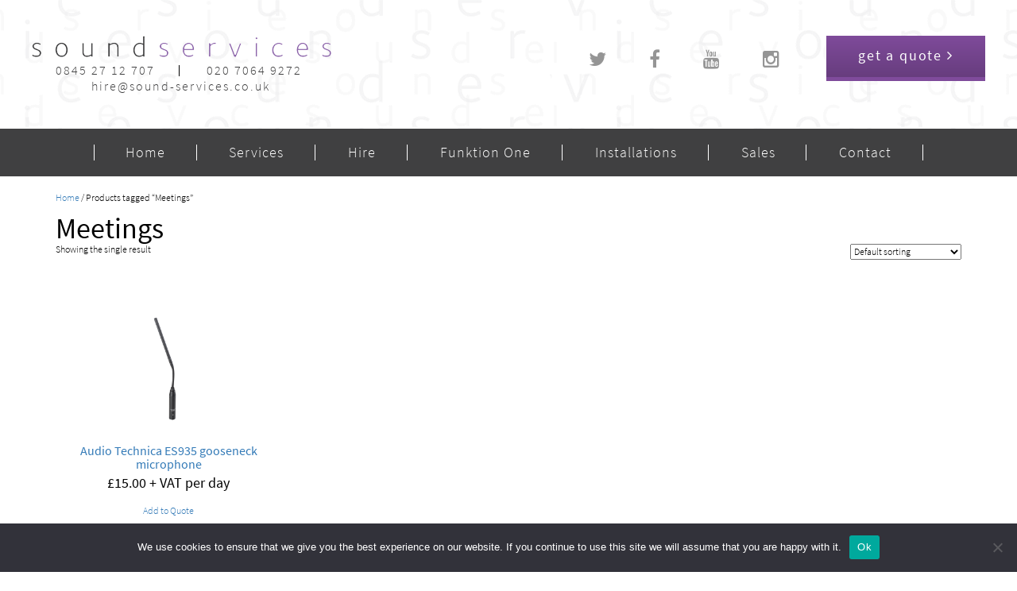

--- FILE ---
content_type: text/html; charset=UTF-8
request_url: https://www.sound-services.co.uk/product-tag/meetings/
body_size: 40669
content:
<!DOCTYPE html><html
lang=en-GB class=no-js><head><meta
charset="UTF-8"><meta
name="viewport" content="width=device-width"><link
rel=profile href=http://gmpg.org/xfn/11><link
rel=pingback href=https://www.sound-services.co.uk/xmlrpc.php><link
rel="shortcut icon" href=https://www.sound-services.co.uk/wp-content/themes/soundservices/images/favicon.ico type=image/x-icon><link
rel=stylesheet type=text/css href=https://www.sound-services.co.uk/wp-content/themes/soundservices/css/slick.css><link
rel=stylesheet type=text/css href=https://www.sound-services.co.uk/wp-content/themes/soundservices/css/style-new.css>
<!--[if lt IE 9]> <script src=https://www.sound-services.co.uk/wp-content/themes/soundservices/js/html5.js></script> <![endif]-->
 <script>(function(w,d,s,l,i){w[l]=w[l]||[];w[l].push({'gtm.start':new Date().getTime(),event:'gtm.js'});var f=d.getElementsByTagName(s)[0],j=d.createElement(s),dl=l!='dataLayer'?'&l='+l:'';j.async=true;j.src='https://www.googletagmanager.com/gtm.js?id='+i+dl;f.parentNode.insertBefore(j,f);})(window,document,'script','dataLayer',' GTM-PDHRK2L');</script> <meta
name='robots' content='index, follow, max-image-preview:large, max-snippet:-1, max-video-preview:-1'><title>Meetings Archives - Sound Services</title><link
rel=canonical href=https://www.sound-services.co.uk/product-tag/meetings/ ><meta
property="og:locale" content="en_GB"><meta
property="og:type" content="article"><meta
property="og:title" content="Meetings Archives - Sound Services"><meta
property="og:url" content="https://www.sound-services.co.uk/product-tag/meetings/"><meta
property="og:site_name" content="Sound Services"><meta
name="twitter:card" content="summary_large_image"> <script type=application/ld+json class=yoast-schema-graph>{"@context":"https://schema.org","@graph":[{"@type":"CollectionPage","@id":"https://www.sound-services.co.uk/product-tag/meetings/","url":"https://www.sound-services.co.uk/product-tag/meetings/","name":"Meetings Archives - Sound Services","isPartOf":{"@id":"https://www.sound-services.co.uk/#website"},"primaryImageOfPage":{"@id":"https://www.sound-services.co.uk/product-tag/meetings/#primaryimage"},"image":{"@id":"https://www.sound-services.co.uk/product-tag/meetings/#primaryimage"},"thumbnailUrl":"https://www.sound-services.co.uk/wp-content/uploads/2023/01/AT-ES935.png","breadcrumb":{"@id":"https://www.sound-services.co.uk/product-tag/meetings/#breadcrumb"},"inLanguage":"en-GB"},{"@type":"ImageObject","inLanguage":"en-GB","@id":"https://www.sound-services.co.uk/product-tag/meetings/#primaryimage","url":"https://www.sound-services.co.uk/wp-content/uploads/2023/01/AT-ES935.png","contentUrl":"https://www.sound-services.co.uk/wp-content/uploads/2023/01/AT-ES935.png","width":2000,"height":2000,"caption":"Gooseneck microphone hire"},{"@type":"BreadcrumbList","@id":"https://www.sound-services.co.uk/product-tag/meetings/#breadcrumb","itemListElement":[{"@type":"ListItem","position":1,"name":"Home","item":"https://www.sound-services.co.uk/"},{"@type":"ListItem","position":2,"name":"Meetings"}]},{"@type":"WebSite","@id":"https://www.sound-services.co.uk/#website","url":"https://www.sound-services.co.uk/","name":"Sound Services","description":"","potentialAction":[{"@type":"SearchAction","target":{"@type":"EntryPoint","urlTemplate":"https://www.sound-services.co.uk/?s={search_term_string}"},"query-input":{"@type":"PropertyValueSpecification","valueRequired":true,"valueName":"search_term_string"}}],"inLanguage":"en-GB"}]}</script> <link
rel=dns-prefetch href=//ajax.googleapis.com><link
rel=dns-prefetch href=//www.sound-services.co.uk><link
rel=alternate type=application/rss+xml title="Sound Services &raquo; Feed" href=https://www.sound-services.co.uk/feed/ ><link
rel=alternate type=application/rss+xml title="Sound Services &raquo; Comments Feed" href=https://www.sound-services.co.uk/comments/feed/ ><link
rel=alternate type=application/rss+xml title="Sound Services &raquo; Meetings Tag Feed" href=https://www.sound-services.co.uk/product-tag/meetings/feed/ >
 <script src="//www.googletagmanager.com/gtag/js?id=G-HZ64PZBXKL"  data-cfasync=false data-wpfc-render=false async></script> <script data-cfasync=false data-wpfc-render=false>var mi_version='9.11.0';var mi_track_user=true;var mi_no_track_reason='';var MonsterInsightsDefaultLocations={"page_location":"https:\/\/www.sound-services.co.uk\/product-tag\/meetings\/"};if(typeof MonsterInsightsPrivacyGuardFilter==='function'){var MonsterInsightsLocations=(typeof MonsterInsightsExcludeQuery==='object')?MonsterInsightsPrivacyGuardFilter(MonsterInsightsExcludeQuery):MonsterInsightsPrivacyGuardFilter(MonsterInsightsDefaultLocations);}else{var MonsterInsightsLocations=(typeof MonsterInsightsExcludeQuery==='object')?MonsterInsightsExcludeQuery:MonsterInsightsDefaultLocations;}
var disableStrs=['ga-disable-G-HZ64PZBXKL',];function __gtagTrackerIsOptedOut(){for(var index=0;index<disableStrs.length;index++){if(document.cookie.indexOf(disableStrs[index]+'=true')>-1){return true;}}
return false;}
if(__gtagTrackerIsOptedOut()){for(var index=0;index<disableStrs.length;index++){window[disableStrs[index]]=true;}}
function __gtagTrackerOptout(){for(var index=0;index<disableStrs.length;index++){document.cookie=disableStrs[index]+'=true; expires=Thu, 31 Dec 2099 23:59:59 UTC; path=/';window[disableStrs[index]]=true;}}
if('undefined'===typeof gaOptout){function gaOptout(){__gtagTrackerOptout();}}
window.dataLayer=window.dataLayer||[];window.MonsterInsightsDualTracker={helpers:{},trackers:{},};if(mi_track_user){function __gtagDataLayer(){dataLayer.push(arguments);}
function __gtagTracker(type,name,parameters){if(!parameters){parameters={};}
if(parameters.send_to){__gtagDataLayer.apply(null,arguments);return;}
if(type==='event'){parameters.send_to=monsterinsights_frontend.v4_id;var hookName=name;if(typeof parameters['event_category']!=='undefined'){hookName=parameters['event_category']+':'+name;}
if(typeof MonsterInsightsDualTracker.trackers[hookName]!=='undefined'){MonsterInsightsDualTracker.trackers[hookName](parameters);}else{__gtagDataLayer('event',name,parameters);}}else{__gtagDataLayer.apply(null,arguments);}}
__gtagTracker('js',new Date());__gtagTracker('set',{'developer_id.dZGIzZG':true,});if(MonsterInsightsLocations.page_location){__gtagTracker('set',MonsterInsightsLocations);}
__gtagTracker('config','G-HZ64PZBXKL',{"forceSSL":"true"});window.gtag=__gtagTracker;(function(){var noopfn=function(){return null;};var newtracker=function(){return new Tracker();};var Tracker=function(){return null;};var p=Tracker.prototype;p.get=noopfn;p.set=noopfn;p.send=function(){var args=Array.prototype.slice.call(arguments);args.unshift('send');__gaTracker.apply(null,args);};var __gaTracker=function(){var len=arguments.length;if(len===0){return;}
var f=arguments[len-1];if(typeof f!=='object'||f===null||typeof f.hitCallback!=='function'){if('send'===arguments[0]){var hitConverted,hitObject=false,action;if('event'===arguments[1]){if('undefined'!==typeof arguments[3]){hitObject={'eventAction':arguments[3],'eventCategory':arguments[2],'eventLabel':arguments[4],'value':arguments[5]?arguments[5]:1,}}}
if('pageview'===arguments[1]){if('undefined'!==typeof arguments[2]){hitObject={'eventAction':'page_view','page_path':arguments[2],}}}
if(typeof arguments[2]==='object'){hitObject=arguments[2];}
if(typeof arguments[5]==='object'){Object.assign(hitObject,arguments[5]);}
if('undefined'!==typeof arguments[1].hitType){hitObject=arguments[1];if('pageview'===hitObject.hitType){hitObject.eventAction='page_view';}}
if(hitObject){action='timing'===arguments[1].hitType?'timing_complete':hitObject.eventAction;hitConverted=mapArgs(hitObject);__gtagTracker('event',action,hitConverted);}}
return;}
function mapArgs(args){var arg,hit={};var gaMap={'eventCategory':'event_category','eventAction':'event_action','eventLabel':'event_label','eventValue':'event_value','nonInteraction':'non_interaction','timingCategory':'event_category','timingVar':'name','timingValue':'value','timingLabel':'event_label','page':'page_path','location':'page_location','title':'page_title','referrer':'page_referrer',};for(arg in args){if(!(!args.hasOwnProperty(arg)||!gaMap.hasOwnProperty(arg))){hit[gaMap[arg]]=args[arg];}else{hit[arg]=args[arg];}}
return hit;}
try{f.hitCallback();}catch(ex){}};__gaTracker.create=newtracker;__gaTracker.getByName=newtracker;__gaTracker.getAll=function(){return[];};__gaTracker.remove=noopfn;__gaTracker.loaded=true;window['__gaTracker']=__gaTracker;})();}else{console.log("");(function(){function __gtagTracker(){return null;}
window['__gtagTracker']=__gtagTracker;window['gtag']=__gtagTracker;})();}</script> <style id=wp-img-auto-sizes-contain-inline-css>img:is([sizes=auto i],[sizes^="auto," i]){contain-intrinsic-size:3000px 1500px}</style><link
rel=stylesheet id=woosb-blocks-css href='https://www.sound-services.co.uk/wp-content/plugins/woo-product-bundle/assets/css/blocks.css?ver=8.4.2' type=text/css media=all><link
rel=stylesheet id=sb_instagram_styles-css href='https://www.sound-services.co.uk/wp-content/plugins/instagram-feed-pro/css/sb-instagram.min.css?ver=5.3.1' type=text/css media=all><style id=wp-emoji-styles-inline-css>img.wp-smiley,img.emoji{display:inline !important;border:none !important;box-shadow:none !important;height:1em !important;width:1em !important;margin:0
0.07em !important;vertical-align:-0.1em !important;background:none !important;padding:0
!important}</style><style id=wp-block-library-inline-css>/*<![CDATA[*/:root{--wp-block-synced-color:#7a00df;--wp-block-synced-color--rgb:122,0,223;--wp-bound-block-color:var(--wp-block-synced-color);--wp-editor-canvas-background:#ddd;--wp-admin-theme-color:#007cba;--wp-admin-theme-color--rgb:0,124,186;--wp-admin-theme-color-darker-10:#006ba1;--wp-admin-theme-color-darker-10--rgb:0,107,160.5;--wp-admin-theme-color-darker-20:#005a87;--wp-admin-theme-color-darker-20--rgb:0,90,135;--wp-admin-border-width-focus:2px}@media (min-resolution:192dpi){:root{--wp-admin-border-width-focus:1.5px}}.wp-element-button{cursor:pointer}:root .has-very-light-gray-background-color{background-color:#eee}:root .has-very-dark-gray-background-color{background-color:#313131}:root .has-very-light-gray-color{color:#eee}:root .has-very-dark-gray-color{color:#313131}:root .has-vivid-green-cyan-to-vivid-cyan-blue-gradient-background{background:linear-gradient(135deg,#00d084,#0693e3)}:root .has-purple-crush-gradient-background{background:linear-gradient(135deg,#34e2e4,#4721fb 50%,#ab1dfe)}:root .has-hazy-dawn-gradient-background{background:linear-gradient(135deg,#faaca8,#dad0ec)}:root .has-subdued-olive-gradient-background{background:linear-gradient(135deg,#fafae1,#67a671)}:root .has-atomic-cream-gradient-background{background:linear-gradient(135deg,#fdd79a,#004a59)}:root .has-nightshade-gradient-background{background:linear-gradient(135deg,#330968,#31cdcf)}:root .has-midnight-gradient-background{background:linear-gradient(135deg,#020381,#2874fc)}:root{--wp--preset--font-size--normal:16px;--wp--preset--font-size--huge:42px}.has-regular-font-size{font-size:1em}.has-larger-font-size{font-size:2.625em}.has-normal-font-size{font-size:var(--wp--preset--font-size--normal)}.has-huge-font-size{font-size:var(--wp--preset--font-size--huge)}.has-text-align-center{text-align:center}.has-text-align-left{text-align:left}.has-text-align-right{text-align:right}.has-fit-text{white-space:nowrap!important}#end-resizable-editor-section{display:none}.aligncenter{clear:both}.items-justified-left{justify-content:flex-start}.items-justified-center{justify-content:center}.items-justified-right{justify-content:flex-end}.items-justified-space-between{justify-content:space-between}.screen-reader-text{border:0;clip-path:inset(50%);height:1px;margin:-1px;overflow:hidden;padding:0;position:absolute;width:1px;word-wrap:normal!important}.screen-reader-text:focus{background-color:#ddd;clip-path:none;color:#444;display:block;font-size:1em;height:auto;left:5px;line-height:normal;padding:15px
23px 14px;text-decoration:none;top:5px;width:auto;z-index:100000}html :where(.has-border-color){border-style:solid}html :where([style*=border-top-color]){border-top-style:solid}html :where([style*=border-right-color]){border-right-style:solid}html :where([style*=border-bottom-color]){border-bottom-style:solid}html :where([style*=border-left-color]){border-left-style:solid}html :where([style*=border-width]){border-style:solid}html :where([style*=border-top-width]){border-top-style:solid}html :where([style*=border-right-width]){border-right-style:solid}html :where([style*=border-bottom-width]){border-bottom-style:solid}html :where([style*=border-left-width]){border-left-style:solid}html :where(img[class*=wp-image-]){height:auto;max-width:100%}:where(figure){margin:0
0 1em}html :where(.is-position-sticky){--wp-admin--admin-bar--position-offset:var(--wp-admin--admin-bar--height,0px)}@media screen and (max-width:600px){html:where(.is-position-sticky){--wp-admin--admin-bar--position-offset:0px}}/*]]>*/</style><style id=wp-block-archives-inline-css>.wp-block-archives{box-sizing:border-box}.wp-block-archives-dropdown
label{display:block}</style><style id=global-styles-inline-css>/*<![CDATA[*/:root{--wp--preset--aspect-ratio--square:1;--wp--preset--aspect-ratio--4-3:4/3;--wp--preset--aspect-ratio--3-4:3/4;--wp--preset--aspect-ratio--3-2:3/2;--wp--preset--aspect-ratio--2-3:2/3;--wp--preset--aspect-ratio--16-9:16/9;--wp--preset--aspect-ratio--9-16:9/16;--wp--preset--color--black:#000;--wp--preset--color--cyan-bluish-gray:#abb8c3;--wp--preset--color--white:#fff;--wp--preset--color--pale-pink:#f78da7;--wp--preset--color--vivid-red:#cf2e2e;--wp--preset--color--luminous-vivid-orange:#ff6900;--wp--preset--color--luminous-vivid-amber:#fcb900;--wp--preset--color--light-green-cyan:#7bdcb5;--wp--preset--color--vivid-green-cyan:#00d084;--wp--preset--color--pale-cyan-blue:#8ed1fc;--wp--preset--color--vivid-cyan-blue:#0693e3;--wp--preset--color--vivid-purple:#9b51e0;--wp--preset--gradient--vivid-cyan-blue-to-vivid-purple:linear-gradient(135deg,rgb(6,147,227) 0%,rgb(155,81,224) 100%);--wp--preset--gradient--light-green-cyan-to-vivid-green-cyan:linear-gradient(135deg,rgb(122,220,180) 0%,rgb(0,208,130) 100%);--wp--preset--gradient--luminous-vivid-amber-to-luminous-vivid-orange:linear-gradient(135deg,rgb(252,185,0) 0%,rgb(255,105,0) 100%);--wp--preset--gradient--luminous-vivid-orange-to-vivid-red:linear-gradient(135deg,rgb(255,105,0) 0%,rgb(207,46,46) 100%);--wp--preset--gradient--very-light-gray-to-cyan-bluish-gray:linear-gradient(135deg,rgb(238,238,238) 0%,rgb(169,184,195) 100%);--wp--preset--gradient--cool-to-warm-spectrum:linear-gradient(135deg,rgb(74,234,220) 0%,rgb(151,120,209) 20%,rgb(207,42,186) 40%,rgb(238,44,130) 60%,rgb(251,105,98) 80%,rgb(254,248,76) 100%);--wp--preset--gradient--blush-light-purple:linear-gradient(135deg,rgb(255,206,236) 0%,rgb(152,150,240) 100%);--wp--preset--gradient--blush-bordeaux:linear-gradient(135deg,rgb(254,205,165) 0%,rgb(254,45,45) 50%,rgb(107,0,62) 100%);--wp--preset--gradient--luminous-dusk:linear-gradient(135deg,rgb(255,203,112) 0%,rgb(199,81,192) 50%,rgb(65,88,208) 100%);--wp--preset--gradient--pale-ocean:linear-gradient(135deg,rgb(255,245,203) 0%,rgb(182,227,212) 50%,rgb(51,167,181) 100%);--wp--preset--gradient--electric-grass:linear-gradient(135deg,rgb(202,248,128) 0%,rgb(113,206,126) 100%);--wp--preset--gradient--midnight:linear-gradient(135deg,rgb(2,3,129) 0%,rgb(40,116,252) 100%);--wp--preset--font-size--small:13px;--wp--preset--font-size--medium:20px;--wp--preset--font-size--large:36px;--wp--preset--font-size--x-large:42px;--wp--preset--spacing--20:0.44rem;--wp--preset--spacing--30:0.67rem;--wp--preset--spacing--40:1rem;--wp--preset--spacing--50:1.5rem;--wp--preset--spacing--60:2.25rem;--wp--preset--spacing--70:3.38rem;--wp--preset--spacing--80:5.06rem;--wp--preset--shadow--natural:6px 6px 9px rgba(0, 0, 0, 0.2);--wp--preset--shadow--deep:12px 12px 50px rgba(0, 0, 0, 0.4);--wp--preset--shadow--sharp:6px 6px 0px rgba(0, 0, 0, 0.2);--wp--preset--shadow--outlined:6px 6px 0px -3px rgb(255, 255, 255), 6px 6px rgb(0, 0, 0);--wp--preset--shadow--crisp:6px 6px 0px rgb(0, 0, 0)}:where(.is-layout-flex){gap:0.5em}:where(.is-layout-grid){gap:0.5em}body .is-layout-flex{display:flex}.is-layout-flex{flex-wrap:wrap;align-items:center}.is-layout-flex>:is(*,div){margin:0}body .is-layout-grid{display:grid}.is-layout-grid>:is(*,div){margin:0}:where(.wp-block-columns.is-layout-flex){gap:2em}:where(.wp-block-columns.is-layout-grid){gap:2em}:where(.wp-block-post-template.is-layout-flex){gap:1.25em}:where(.wp-block-post-template.is-layout-grid){gap:1.25em}.has-black-color{color:var(--wp--preset--color--black) !important}.has-cyan-bluish-gray-color{color:var(--wp--preset--color--cyan-bluish-gray) !important}.has-white-color{color:var(--wp--preset--color--white) !important}.has-pale-pink-color{color:var(--wp--preset--color--pale-pink) !important}.has-vivid-red-color{color:var(--wp--preset--color--vivid-red) !important}.has-luminous-vivid-orange-color{color:var(--wp--preset--color--luminous-vivid-orange) !important}.has-luminous-vivid-amber-color{color:var(--wp--preset--color--luminous-vivid-amber) !important}.has-light-green-cyan-color{color:var(--wp--preset--color--light-green-cyan) !important}.has-vivid-green-cyan-color{color:var(--wp--preset--color--vivid-green-cyan) !important}.has-pale-cyan-blue-color{color:var(--wp--preset--color--pale-cyan-blue) !important}.has-vivid-cyan-blue-color{color:var(--wp--preset--color--vivid-cyan-blue) !important}.has-vivid-purple-color{color:var(--wp--preset--color--vivid-purple) !important}.has-black-background-color{background-color:var(--wp--preset--color--black) !important}.has-cyan-bluish-gray-background-color{background-color:var(--wp--preset--color--cyan-bluish-gray) !important}.has-white-background-color{background-color:var(--wp--preset--color--white) !important}.has-pale-pink-background-color{background-color:var(--wp--preset--color--pale-pink) !important}.has-vivid-red-background-color{background-color:var(--wp--preset--color--vivid-red) !important}.has-luminous-vivid-orange-background-color{background-color:var(--wp--preset--color--luminous-vivid-orange) !important}.has-luminous-vivid-amber-background-color{background-color:var(--wp--preset--color--luminous-vivid-amber) !important}.has-light-green-cyan-background-color{background-color:var(--wp--preset--color--light-green-cyan) !important}.has-vivid-green-cyan-background-color{background-color:var(--wp--preset--color--vivid-green-cyan) !important}.has-pale-cyan-blue-background-color{background-color:var(--wp--preset--color--pale-cyan-blue) !important}.has-vivid-cyan-blue-background-color{background-color:var(--wp--preset--color--vivid-cyan-blue) !important}.has-vivid-purple-background-color{background-color:var(--wp--preset--color--vivid-purple) !important}.has-black-border-color{border-color:var(--wp--preset--color--black) !important}.has-cyan-bluish-gray-border-color{border-color:var(--wp--preset--color--cyan-bluish-gray) !important}.has-white-border-color{border-color:var(--wp--preset--color--white) !important}.has-pale-pink-border-color{border-color:var(--wp--preset--color--pale-pink) !important}.has-vivid-red-border-color{border-color:var(--wp--preset--color--vivid-red) !important}.has-luminous-vivid-orange-border-color{border-color:var(--wp--preset--color--luminous-vivid-orange) !important}.has-luminous-vivid-amber-border-color{border-color:var(--wp--preset--color--luminous-vivid-amber) !important}.has-light-green-cyan-border-color{border-color:var(--wp--preset--color--light-green-cyan) !important}.has-vivid-green-cyan-border-color{border-color:var(--wp--preset--color--vivid-green-cyan) !important}.has-pale-cyan-blue-border-color{border-color:var(--wp--preset--color--pale-cyan-blue) !important}.has-vivid-cyan-blue-border-color{border-color:var(--wp--preset--color--vivid-cyan-blue) !important}.has-vivid-purple-border-color{border-color:var(--wp--preset--color--vivid-purple) !important}.has-vivid-cyan-blue-to-vivid-purple-gradient-background{background:var(--wp--preset--gradient--vivid-cyan-blue-to-vivid-purple) !important}.has-light-green-cyan-to-vivid-green-cyan-gradient-background{background:var(--wp--preset--gradient--light-green-cyan-to-vivid-green-cyan) !important}.has-luminous-vivid-amber-to-luminous-vivid-orange-gradient-background{background:var(--wp--preset--gradient--luminous-vivid-amber-to-luminous-vivid-orange) !important}.has-luminous-vivid-orange-to-vivid-red-gradient-background{background:var(--wp--preset--gradient--luminous-vivid-orange-to-vivid-red) !important}.has-very-light-gray-to-cyan-bluish-gray-gradient-background{background:var(--wp--preset--gradient--very-light-gray-to-cyan-bluish-gray) !important}.has-cool-to-warm-spectrum-gradient-background{background:var(--wp--preset--gradient--cool-to-warm-spectrum) !important}.has-blush-light-purple-gradient-background{background:var(--wp--preset--gradient--blush-light-purple) !important}.has-blush-bordeaux-gradient-background{background:var(--wp--preset--gradient--blush-bordeaux) !important}.has-luminous-dusk-gradient-background{background:var(--wp--preset--gradient--luminous-dusk) !important}.has-pale-ocean-gradient-background{background:var(--wp--preset--gradient--pale-ocean) !important}.has-electric-grass-gradient-background{background:var(--wp--preset--gradient--electric-grass) !important}.has-midnight-gradient-background{background:var(--wp--preset--gradient--midnight) !important}.has-small-font-size{font-size:var(--wp--preset--font-size--small) !important}.has-medium-font-size{font-size:var(--wp--preset--font-size--medium) !important}.has-large-font-size{font-size:var(--wp--preset--font-size--large) !important}.has-x-large-font-size{font-size:var(--wp--preset--font-size--x-large) !important}/*]]>*/</style><style id=classic-theme-styles-inline-css>/*! This file is auto-generated */
.wp-block-button__link{color:#fff;background-color:#32373c;border-radius:9999px;box-shadow:none;text-decoration:none;padding:calc(.667em + 2px) calc(1.333em + 2px);font-size:1.125em}.wp-block-file__button{background:#32373c;color:#fff;text-decoration:none}</style><link
rel=stylesheet id=smart-search-css href='https://www.sound-services.co.uk/wp-content/plugins/smart-woocommerce-search/assets/dist/css/general.css?ver=2.15.0' type=text/css media=all><style id=smart-search-inline-css>.ysm-search-widget-1 .search-field[type="search"]{border-width:1px}.ysm-search-widget-1 .smart-search-suggestions .smart-search-post-icon{width:50px}.ysm-search-widget-2 .search-field[type="search"]{border-width:1px}.ysm-search-widget-2 .smart-search-suggestions .smart-search-post-icon{width:50px}</style><link
rel=stylesheet id=layerslider_css-css href='https://www.sound-services.co.uk/wp-content/plugins/LayerSlider/css/layerslider.css?ver=4.6.5' type=text/css media=all><link
rel=stylesheet id=contact-form-7-css href='https://www.sound-services.co.uk/wp-content/plugins/contact-form-7/includes/css/styles.css?ver=6.1.4' type=text/css media=all><link
rel=stylesheet id=cookie-notice-front-css href='https://www.sound-services.co.uk/wp-content/plugins/cookie-notice/css/front.min.css?ver=2.5.11' type=text/css media=all><link
rel=stylesheet id=woocommerce-layout-css href='https://www.sound-services.co.uk/wp-content/plugins/woocommerce/assets/css/woocommerce-layout.css?ver=10.4.3' type=text/css media=all><link
rel=stylesheet id=woocommerce-smallscreen-css href='https://www.sound-services.co.uk/wp-content/plugins/woocommerce/assets/css/woocommerce-smallscreen.css?ver=10.4.3' type=text/css media='only screen and (max-width: 768px)'><link
rel=stylesheet id=woocommerce-general-css href='https://www.sound-services.co.uk/wp-content/plugins/woocommerce/assets/css/woocommerce.css?ver=10.4.3' type=text/css media=all><style id=woocommerce-inline-inline-css>.woocommerce form .form-row
.required{visibility:visible}</style><link
rel=stylesheet id=wpos-slick-style-css href='https://www.sound-services.co.uk/wp-content/plugins/wp-logo-showcase-responsive-slider-slider/assets/css/slick.css?ver=3.8.7' type=text/css media=all><link
rel=stylesheet id=wpls-public-style-css href='https://www.sound-services.co.uk/wp-content/plugins/wp-logo-showcase-responsive-slider-slider/assets/css/wpls-public.css?ver=3.8.7' type=text/css media=all><link
rel=stylesheet id=wpcf7-redirect-script-frontend-css href='https://www.sound-services.co.uk/wp-content/plugins/wpcf7-redirect/build/assets/frontend-script.css?ver=2c532d7e2be36f6af233' type=text/css media=all><link
rel=stylesheet id=cff-css href='https://www.sound-services.co.uk/wp-content/plugins/custom-facebook-feed/assets/css/cff-style.min.css?ver=4.3.4' type=text/css media=all><link
rel=stylesheet id=sb-font-awesome-css href='https://www.sound-services.co.uk/wp-content/plugins/custom-facebook-feed/assets/css/font-awesome.min.css?ver=4.7.0' type=text/css media=all><link
rel=stylesheet id=hint-css href='https://www.sound-services.co.uk/wp-content/plugins/woo-fly-cart/assets/hint/hint.min.css?ver=6.9' type=text/css media=all><link
rel=stylesheet id=perfect-scrollbar-css href='https://www.sound-services.co.uk/wp-content/plugins/woo-fly-cart/assets/perfect-scrollbar/css/perfect-scrollbar.min.css?ver=6.9' type=text/css media=all><link
rel=stylesheet id=perfect-scrollbar-wpc-css href='https://www.sound-services.co.uk/wp-content/plugins/woo-fly-cart/assets/perfect-scrollbar/css/custom-theme.css?ver=6.9' type=text/css media=all><link
rel=stylesheet id=woofc-fonts-css href='https://www.sound-services.co.uk/wp-content/plugins/woo-fly-cart/assets/css/fonts.css?ver=6.9' type=text/css media=all><link
rel=stylesheet id=woofc-frontend-css href='https://www.sound-services.co.uk/wp-content/plugins/woo-fly-cart/assets/css/frontend.css?ver=5.9.9' type=text/css media=all><style id=woofc-frontend-inline-css>.woofc-area.woofc-style-01 .woofc-inner, .woofc-area.woofc-style-03 .woofc-inner, .woofc-area.woofc-style-02 .woofc-area-bot .woofc-action .woofc-action-inner > div a:hover, .woofc-area.woofc-style-04 .woofc-area-bot .woofc-action .woofc-action-inner > div a:hover{background-color:#000}.woofc-area.woofc-style-01 .woofc-area-bot .woofc-action .woofc-action-inner > div a, .woofc-area.woofc-style-02 .woofc-area-bot .woofc-action .woofc-action-inner > div a, .woofc-area.woofc-style-03 .woofc-area-bot .woofc-action .woofc-action-inner > div a, .woofc-area.woofc-style-04 .woofc-area-bot .woofc-action .woofc-action-inner > div
a{outline:none;color:#000}.woofc-area.woofc-style-02 .woofc-area-bot .woofc-action .woofc-action-inner > div a, .woofc-area.woofc-style-04 .woofc-area-bot .woofc-action .woofc-action-inner > div
a{border-color:#000}.woofc-area.woofc-style-05 .woofc-inner{background-color:#000;background-image:url('');background-size:cover;background-position:center;background-repeat:no-repeat}.woofc-count
span{background-color:#000}</style><link
rel=stylesheet id=woosb-frontend-css href='https://www.sound-services.co.uk/wp-content/plugins/woo-product-bundle/assets/css/frontend.css?ver=8.4.2' type=text/css media=all><link
rel=stylesheet id=new-style-css href='https://www.sound-services.co.uk/wp-content/themes/soundservices/css/style-new.css?ver=6.9' type=text/css media=all><link
rel=stylesheet id=bootstrap-css href='https://www.sound-services.co.uk/wp-content/themes/soundservices/css/bootstrap.css?ver=6.9' type=text/css media=all><link
rel=stylesheet id=bootstrap-theme-css href='https://www.sound-services.co.uk/wp-content/themes/soundservices/css/bootstrap-theme.css?ver=6.9' type=text/css media=all><link
rel=stylesheet id=font-awesome-css href='https://www.sound-services.co.uk/wp-content/themes/soundservices/css/font-awesome.css?ver=6.9' type=text/css media=all><link
rel=stylesheet id=style-css href='https://www.sound-services.co.uk/wp-content/themes/soundservices/style.css?ver=6.9' type=text/css media=all><link
rel=stylesheet id=gpls_woo_rfq_css-css href='https://www.sound-services.co.uk/wp-content/plugins/woo-rfq-for-woocommerce/gpls_assets/css/gpls_woo_rfq.css?ver=21699' type=text/css media=all> <script src="https://ajax.googleapis.com/ajax/libs/jquery/1.11.0/jquery.min.js?ver=6.9" id=jquery-js></script> <script id=jquery-js-after>/*<![CDATA[*/if(typeof(window.wpfReadyList)=="undefined"){var v=jQuery.fn.jquery;if(v&&parseInt(v)>=3&&window.self===window.top){var readyList=[];window.originalReadyMethod=jQuery.fn.ready;jQuery.fn.ready=function(){if(arguments.length&&arguments.length>0&&typeof arguments[0]==="function"){readyList.push({"c":this,"a":arguments});}
return window.originalReadyMethod.apply(this,arguments);};window.wpfReadyList=readyList;}}/*]]>*/</script> <script src="https://www.sound-services.co.uk/wp-content/themes/soundservices/js/jquery.lazy.js?ver=6.9" id=jquery.lazy-js></script> <script src="https://www.sound-services.co.uk/wp-content/themes/soundservices/js/bootstrap.min.js?ver=6.9" id=bootstrap.min-js></script> <script src="https://www.sound-services.co.uk/wp-content/themes/soundservices/js/scripts.js?ver=6.9" id=new-script-js></script> <script src="https://www.sound-services.co.uk/wp-content/plugins/google-analytics-for-wordpress/assets/js/frontend-gtag.min.js?ver=9.11.0" id=monsterinsights-frontend-script-js async=async data-wp-strategy=async></script> <script data-cfasync=false data-wpfc-render=false id=monsterinsights-frontend-script-js-extra>var monsterinsights_frontend={"js_events_tracking":"true","download_extensions":"doc,pdf,ppt,zip,xls,docx,pptx,xlsx","inbound_paths":"[]","home_url":"https:\/\/www.sound-services.co.uk","hash_tracking":"false","v4_id":"G-HZ64PZBXKL"};</script> <script src="https://www.sound-services.co.uk/wp-content/plugins/LayerSlider/js/layerslider.kreaturamedia.jquery.js?ver=4.6.5" id=layerslider_js-js></script> <script src="https://www.sound-services.co.uk/wp-content/plugins/LayerSlider/js/jquery-easing-1.3.js?ver=1.3.0" id=jquery_easing-js></script> <script src="https://www.sound-services.co.uk/wp-content/plugins/LayerSlider/js/jquerytransit.js?ver=0.9.9" id=transit-js></script> <script src="https://www.sound-services.co.uk/wp-content/plugins/LayerSlider/js/layerslider.transitions.js?ver=4.6.5" id=layerslider_transitions-js></script> <script id=cookie-notice-front-js-before>var cnArgs={"ajaxUrl":"https:\/\/www.sound-services.co.uk\/wp-admin\/admin-ajax.php","nonce":"b0a5dc18e1","hideEffect":"fade","position":"bottom","onScroll":false,"onScrollOffset":100,"onClick":false,"cookieName":"cookie_notice_accepted","cookieTime":2592000,"cookieTimeRejected":2592000,"globalCookie":false,"redirection":false,"cache":true,"revokeCookies":false,"revokeCookiesOpt":"automatic"};</script> <script src="https://www.sound-services.co.uk/wp-content/plugins/cookie-notice/js/front.min.js?ver=2.5.11" id=cookie-notice-front-js></script> <script src="https://www.sound-services.co.uk/wp-content/plugins/woocommerce/assets/js/jquery-blockui/jquery.blockUI.min.js?ver=2.7.0-wc.10.4.3" id=wc-jquery-blockui-js defer=defer data-wp-strategy=defer></script> <script id=wc-add-to-cart-js-extra>var wc_add_to_cart_params={"ajax_url":"/wp-admin/admin-ajax.php","wc_ajax_url":"/?wc-ajax=%%endpoint%%","i18n_view_cart":"View basket","cart_url":"https://www.sound-services.co.uk/basket/","is_cart":"","cart_redirect_after_add":"no"};</script> <script src="https://www.sound-services.co.uk/wp-content/plugins/woocommerce/assets/js/frontend/add-to-cart.min.js?ver=10.4.3" id=wc-add-to-cart-js defer=defer data-wp-strategy=defer></script> <script src="https://www.sound-services.co.uk/wp-content/plugins/woocommerce/assets/js/js-cookie/js.cookie.min.js?ver=2.1.4-wc.10.4.3" id=wc-js-cookie-js data-wp-strategy=defer></script> <script id=woocommerce-js-extra>var woocommerce_params={"ajax_url":"/wp-admin/admin-ajax.php","wc_ajax_url":"/?wc-ajax=%%endpoint%%","i18n_password_show":"Show password","i18n_password_hide":"Hide password"};</script> <script src="https://www.sound-services.co.uk/wp-content/plugins/woocommerce/assets/js/frontend/woocommerce.min.js?ver=10.4.3" id=woocommerce-js defer=defer data-wp-strategy=defer></script> <script id=ga_events_main_script-js-extra>var ga_options={"anonymizeip":"0","advanced":"0","snippet_type":"gtm","tracking_id":"UA-11993909-1","gtm_id":" GTM-PDHRK2L","domain":"","click_elements":[{"name":"wpcf7-submit","type":"class","category":"Form","action":"Sent OK","label":"Get A Quote Form","value":"","bounce":"true"}],"scroll_elements":[],"link_clicks_delay":"120","download_tracking_type":["pdf","mp3","pptx","docx"],"force_snippet":"none","download_tracking":"0","email_link_tracking":"0"};var gaePlaceholders={"is_front_page":"","page_title":"Audio Technica ES935 gooseneck microphone"};</script> <script src="https://www.sound-services.co.uk/wp-content/plugins/wp-google-analytics-events/js/main.js?ver=1.0" id=ga_events_main_script-js></script> <link
rel=https://api.w.org/ href=https://www.sound-services.co.uk/wp-json/ ><link
rel=alternate title=JSON type=application/json href=https://www.sound-services.co.uk/wp-json/wp/v2/product_tag/223><link
rel=EditURI type=application/rsd+xml title=RSD href=https://www.sound-services.co.uk/xmlrpc.php?rsd><meta
name="generator" content="WordPress 6.9"><meta
name="generator" content="WooCommerce 10.4.3">
<style>#sb_instagram
#sbi_images.sbi_carousel{padding-top:10px !important}</style><noscript><style>.woocommerce-product-gallery{opacity:1 !important}</style></noscript><style>.recentcomments
a{display:inline !important;padding:0
!important;margin:0
!important}</style><style id=wp-custom-css>p.POA-price{padding-top:0px;line-height:1.1em}.product-cat-desc{background-color:#f1f1f1;padding:40px}.wp-block-image
figcaption{text-align:center;font-size:1.2em}@media only screen and (max-width: 767px){.product-cat-desc{margin-bottom:50px;padding:10px}.uagb-block-fd2bae3f .uagb-cta__content-wrap{text-align:center}}@media (max-width: 600px){.uagb-icon-list__wrap{padding-bottom:100px}.page-id-22 .uagb-icon-list__wrap, .page-id-98681 .uagb-icon-list__wrap{padding-bottom:0px}}.woosb-bundled{font-size:16px;line-height:1.618;text-rendering:optimizeLegibility;font-weight:400}div.woosb-price{display:none}.page-id-188263 .inside_banner1
h1{color:black;bottom:5%}.page-id-188263 .inside_banner1
img{display:none}.page-id-188195 .inside_banner1
h1{bottom:3%;left:3%}div#sidebar{display:none}.grecaptcha-badge{visibility:hidden}</style> <script src=https://www.google.com/recaptcha/api.js async defer></script> <script>var $=jQuery.noConflict();</script> <link
href=https://code.jquery.com/ui/1.12.1/themes/base/jquery-ui.css rel=stylesheet> <script src=https://code.jquery.com/ui/1.12.1/jquery-ui.js></script>  <script>(function(){document.documentElement.className='js'})();</script> <!--[if lt IE 9]> <script src=https://oss.maxcdn.com/libs/html5shiv/3.7.0/html5shiv.js></script> <script src=https://oss.maxcdn.com/libs/respond.js/1.4.2/respond.min.js></script> <![endif]--> <script src=//use.typekit.net/wlk7yzc.js></script> <script>try{Typekit.load();}catch(e){}</script>  <script>(function(h,o,t,j,a,r){h.hj=h.hj||function(){(h.hj.q=h.hj.q||[]).push(arguments)};h._hjSettings={hjid:837353,hjsv:6};a=o.getElementsByTagName('head')[0];r=o.createElement('script');r.async=1;r.src=t+h._hjSettings.hjid+j+h._hjSettings.hjsv;a.appendChild(r);})(window,document,'https://static.hotjar.com/c/hotjar-','.js?sv=');</script> <script>document.addEventListener('wpcf7mailsent',function(event){if(50===event.detail.contactFormId){location='https://www.sound-services.co.uk/thank-you/';}},false);</script> <link
rel=stylesheet id=wc-blocks-style-css href='https://www.sound-services.co.uk/wp-content/plugins/woocommerce/assets/client/blocks/wc-blocks.css?ver=wc-10.4.3' type=text/css media=all></head><body
class="archive tax-product_tag term-meetings term-223 wp-theme-soundservices theme-soundservices cookies-not-set woocommerce woocommerce-page woocommerce-no-js product-audio-technica-es935-gooseneck-microphone"><div
class="container-fluid header" style="background:url(https://www.sound-services.co.uk/wp-content/themes/soundservices/images/head_banner.png) repeat center top"><div
class=container><div
class="col-sm-12 col-xs-12 inside_header"><div
class="col-sm-5 lft_head">
<a
href=https://www.sound-services.co.uk><img
src=https://www.sound-services.co.uk/wp-content/uploads/2015/03/logo.png alt="Sound Services" class=img-responsive></a><ul>
<li><a
onclick="__gaTracker('send','event','Links','Clicked','0845 27 12 707');"  href="tel:0845 27 12 707">0845 27 12 707</a></li>
<li><a
onclick="__gaTracker('send','event','Links','Clicked','020 7064 9272');"  href="tel:020 7064 9272">020 7064 9272</a></li>
<li><a
onclick="__gaTracker('send','event','Links','Clicked','');" href=mailto:hire@sound-services.co.uk>hire@sound-services.co.uk</a></li></ul></div><div
class="col-sm-7 Rgt_head"><div
class="col-sm-8 socialbx"><ul>
<a
href=https://twitter.com/sound_services target=_blank><li><i
class="fa fa-twitter"></i></li></a>
<a
href=https://www.facebook.com/soundservices target=_blank><li><i
class="fa fa-facebook"></i></li></a>
<a
href="https://www.youtube.com/playlist?list=PL1HCY1Qh91qRanWkY9bOQ1XuozxAzOqIc" target=_blank><li><i
class="fa fa-youtube"></i></li></a>
<a
href=https://instagram.com/sound_services/ target=_blank><li><i
class="fa fa-instagram"></i></li></a></ul><div
class=clearfix></div></div><div
class="col-sm-4 quotebx">
<a
href=https://www.sound-services.co.uk/contact-us/ ><h5>get a quote <i
class="fa fa-angle-right"></i></h5></a></div></div></div></div></div><div
class="container-fluid menubx"><div
class=container><div
class="col-xs-12 menu"><nav
class="navbar navbar-default custom-nav" role=navigation><div
class="navbar-header ">
<button
type=button class=navbar-toggle data-toggle=collapse data-target=#bs-example-navbar-collapse-1> <span
class=sr-only>Toggle navigation</span> <span
class=icon-bar></span> <span
class=icon-bar></span> <span
class=icon-bar></span> </button></div><div
id=bs-example-navbar-collapse-1 class="collapse navbar-collapse res-menu"><ul
id=menu-main_navigation class="nav navbar-nav"><li
id=menu-item-32 class="menu-item menu-item-type-post_type menu-item-object-page menu-item-home menu-item-32"><a
title=Home href=https://www.sound-services.co.uk/ aria-haspopup=true data-toggle=none>Home</a></li>
<li
id=menu-item-186180 class="menu-item menu-item-type-custom menu-item-object-custom menu-item-has-children menu-item-186180 dropdown"><a
title=Services href=# aria-haspopup=true data-toggle=none>Services</a><ul
role=menu class=" dropdown-menu ccontainer-fluid"  id=mega-menu><div
class="container mega-content" ><div
class=sub-menu>
<li
id=menu-item-186177 class="menu-item menu-item-type-post_type menu-item-object-page menu-item-186177"><a
title="Clubs &#038; Live Music" href=https://www.sound-services.co.uk/events/clubs-live-music/ aria-haspopup=true data-toggle=none>Clubs &#038; Live Music</a></li>
<li
id=menu-item-186178 class="menu-item menu-item-type-post_type menu-item-object-page menu-item-186178"><a
title="Corporate Events" href=https://www.sound-services.co.uk/events/corporate-events/ aria-haspopup=true data-toggle=none>Corporate Events</a></li>
<li
id=menu-item-186174 class="menu-item menu-item-type-post_type menu-item-object-page menu-item-186174"><a
title=Weddings href=https://www.sound-services.co.uk/events/wedding-sound-system-hire/ aria-haspopup=true data-toggle=none>Weddings</a></li>
<li
id=menu-item-186175 class="menu-item menu-item-type-post_type menu-item-object-page menu-item-186175"><a
title=Festivals href=https://www.sound-services.co.uk/events/festivals/ aria-haspopup=true data-toggle=none>Festivals</a></li>
<li
id=menu-item-186176 class="menu-item menu-item-type-post_type menu-item-object-page menu-item-186176"><a
title=Staging href=https://www.sound-services.co.uk/events/staging/ aria-haspopup=true data-toggle=none>Staging</a></li>
<li
id=menu-item-97594 class="menu-item menu-item-type-post_type menu-item-object-page menu-item-97594"><a
title="Sound Engineer Hire" href=https://www.sound-services.co.uk/events/sound-engineer-hire/ aria-haspopup=true data-toggle=none>Sound Engineer Hire</a></li></ul>
</li>
<li
id=menu-item-29 class="mega-menu-sound menu-item menu-item-type-post_type menu-item-object-page menu-item-has-children menu-item-29 dropdown"><a
title=Hire href=https://www.sound-services.co.uk/hire/ aria-haspopup=true data-toggle=none>Hire</a><ul
role=menu class=" dropdown-menu ccontainer-fluid"  id=mega-menu><div
class="container mega-content" ><div
class=sub-menu>
<li
id=menu-item-186179 class="menu-item menu-item-type-post_type menu-item-object-page menu-item-186179"><a
title="How it works" href=https://www.sound-services.co.uk/how-it-works/ aria-haspopup=true data-toggle=none>How it works</a></li>
<li
id=menu-item-143219 class="menu-item menu-item-type-post_type menu-item-object-page menu-item-143219"><a
title="Audio Hire Packages" href=https://www.sound-services.co.uk/hire/audio-hire-packages/ aria-haspopup=true data-toggle=none>Audio Hire Packages</a></li>
<li
id=menu-item-149986 class="menu-item menu-item-type-post_type menu-item-object-page menu-item-149986"><a
title=Microphones href=https://www.sound-services.co.uk/hire/microphones-for-hire/ aria-haspopup=true data-toggle=none>Microphones</a></li>
<li
id=menu-item-143467 class="menu-item menu-item-type-post_type menu-item-object-page menu-item-143467"><a
title="DJ Equipment Hire" href=https://www.sound-services.co.uk/hire/dj-equipment-hire/ aria-haspopup=true data-toggle=none>DJ Equipment Hire</a></li>
<li
id=menu-item-143220 class="menu-item menu-item-type-post_type menu-item-object-page menu-item-143220"><a
title="Backline Hire" href=https://www.sound-services.co.uk/hire/backline-hire/ aria-haspopup=true data-toggle=none>Backline Hire</a></li>
<li
id=menu-item-143466 class="menu-item menu-item-type-post_type menu-item-object-page menu-item-143466"><a
title="Speaker Hire" href=https://www.sound-services.co.uk/hire/speakers/ aria-haspopup=true data-toggle=none>Speaker Hire</a></li>
<li
id=menu-item-149985 class="menu-item menu-item-type-post_type menu-item-object-page menu-item-149985"><a
title=Amplifiers href=https://www.sound-services.co.uk/hire/amplifiers/ aria-haspopup=true data-toggle=none>Amplifiers</a></li>
<li
id=menu-item-143465 class="menu-item menu-item-type-post_type menu-item-object-page menu-item-143465"><a
title="Mixing Desk Hire" href=https://www.sound-services.co.uk/hire/mixing-desk-console-hire/ aria-haspopup=true data-toggle=none>Mixing Desk Hire</a></li>
<li
id=menu-item-149987 class="menu-item menu-item-type-post_type menu-item-object-page menu-item-149987"><a
title="Outboard &#038; Signal Processing" href=https://www.sound-services.co.uk/hire/outboard-signal-processing/ aria-haspopup=true data-toggle=none>Outboard &#038; Signal Processing</a></li>
<li
id=menu-item-149988 class="menu-item menu-item-type-post_type menu-item-object-page menu-item-149988"><a
title="Lighting Hire" href=https://www.sound-services.co.uk/hire/lighting-hire-in-london/ aria-haspopup=true data-toggle=none>Lighting Hire</a></li>
<li
id=menu-item-149989 class="menu-item menu-item-type-post_type menu-item-object-page menu-item-149989"><a
title="Staging Hire" href=https://www.sound-services.co.uk/hire/staging-hire/ aria-haspopup=true data-toggle=none>Staging Hire</a></li>
<li
id=menu-item-149990 class="menu-item menu-item-type-post_type menu-item-object-page menu-item-149990"><a
title="Power, Cable, Rigging &#038; Stands" href=https://www.sound-services.co.uk/hire/mains-distro-cabling-stands/ aria-haspopup=true data-toggle=none>Power, Cable, Rigging &#038; Stands</a></li>
<li
id=menu-item-149991 class="menu-item menu-item-type-post_type menu-item-object-page menu-item-149991"><a
title="Miscellaneous &#038; Consumables" href=https://www.sound-services.co.uk/hire/miscellaneous/ aria-haspopup=true data-toggle=none>Miscellaneous &#038; Consumables</a></li></ul>
</li>
<li
id=menu-item-31 class="menu-item menu-item-type-post_type menu-item-object-page menu-item-31"><a
title="Funktion One" href=https://www.sound-services.co.uk/funktion-one/ aria-haspopup=true data-toggle=none>Funktion One</a></li>
<li
id=menu-item-28 class="menu-item menu-item-type-post_type menu-item-object-page menu-item-28"><a
title=Installations href=https://www.sound-services.co.uk/installations/ aria-haspopup=true data-toggle=none>Installations</a></li>
<li
id=menu-item-27 class="menu-item menu-item-type-post_type menu-item-object-page menu-item-has-children menu-item-27 dropdown"><a
title=Sales href=https://www.sound-services.co.uk/used-equipment-sales/ aria-haspopup=true data-toggle=none>Sales</a><ul
role=menu class=" dropdown-menu ccontainer-fluid"  id=mega-menu><div
class="container mega-content" ><div
class=sub-menu>
<li
id=menu-item-185843 class="menu-item menu-item-type-post_type menu-item-object-page menu-item-185843"><a
title="Sales &amp; Ex-hire" href=https://www.sound-services.co.uk/used-equipment-sales/ aria-haspopup=true data-toggle=none>Sales &#038; Ex-hire</a></li>
<li
id=menu-item-188888 class="menu-item menu-item-type-post_type menu-item-object-page menu-item-188888"><a
title="Funktion One Sales" href=https://www.sound-services.co.uk/funktion-one-sales/ aria-haspopup=true data-toggle=none>Funktion One Sales</a></li>
<li
id=menu-item-98687 class="menu-item menu-item-type-post_type menu-item-object-page menu-item-98687"><a
title="FFA amplification" href=https://www.sound-services.co.uk/ffa-amps/ aria-haspopup=true data-toggle=none>FFA amplification</a></li>
<li
id=menu-item-189704 class="menu-item menu-item-type-post_type menu-item-object-page menu-item-189704"><a
title="NST Audio" href=https://www.sound-services.co.uk/nst-audio/ aria-haspopup=true data-toggle=none>NST Audio</a></li>
<li
id=menu-item-189676 class="menu-item menu-item-type-post_type menu-item-object-page menu-item-189676"><a
title="Wireless Microphone Sales" href=https://www.sound-services.co.uk/wireless-microphone-sales/ aria-haspopup=true data-toggle=none>Wireless Microphone Sales</a></li>
<li
id=menu-item-186265 class="menu-item menu-item-type-post_type menu-item-object-page menu-item-186265"><a
title="Guitar sales" href=https://www.sound-services.co.uk/guitar-sales/ aria-haspopup=true data-toggle=none>Guitar sales</a></li></ul>
</li>
<li
id=menu-item-26 class="menu-item menu-item-type-post_type menu-item-object-page menu-item-has-children menu-item-26 dropdown"><a
title=Contact href=https://www.sound-services.co.uk/contact-us/ aria-haspopup=true data-toggle=none>Contact</a><ul
role=menu class=" dropdown-menu ccontainer-fluid"  id=mega-menu><div
class="container mega-content" ><div
class=sub-menu>
<li
id=menu-item-185844 class="menu-item menu-item-type-post_type menu-item-object-page menu-item-185844"><a
title="Contact us" href=https://www.sound-services.co.uk/contact-us/ aria-haspopup=true data-toggle=none>Contact us</a></li>
<li
id=menu-item-1890 class="menu-item menu-item-type-post_type menu-item-object-page menu-item-1890"><a
title="Privacy Policy" href=https://www.sound-services.co.uk/privacy-policy/ aria-haspopup=true data-toggle=none>Privacy Policy</a></li>
<li
id=menu-item-185255 class="menu-item menu-item-type-post_type menu-item-object-page menu-item-185255"><a
title=Links href=https://www.sound-services.co.uk/links/ aria-haspopup=true data-toggle=none>Links</a></li></ul>
</li></ul></div></nav></div></div></div><div
id=primary class=content-area><main
id=main class=site-main role=main><nav
class=woocommerce-breadcrumb aria-label=Breadcrumb><a
href=https://www.sound-services.co.uk>Home</a>&nbsp;&#47;&nbsp;Products tagged &ldquo;Meetings&rdquo;</nav><header
class=woocommerce-products-header><h1 class="woocommerce-products-header__title page-title">Meetings</h1></header><div
class=woocommerce-notices-wrapper></div><p
class=woocommerce-result-count role=alert aria-relevant=all >
Showing the single result</p><form
class=woocommerce-ordering method=get>
<select
name=orderby
class=orderby
aria-label="Shop order"
><option
value=menu_order  selected=selected>Default sorting</option><option
value=popularity >Sort by popularity</option><option
value=date >Sort by latest</option><option
value=price >Sort by price: low to high</option><option
value=price-desc >Sort by price: high to low</option>
</select>
<input
type=hidden name=paged value=1></form><ul
class="products columns-4">
<li
class="product type-product post-189540 status-publish first instock product_cat-microphones product_tag-audio-technica product_tag-conference product_tag-meetings product_tag-vocal product_tag-wired has-post-thumbnail shipping-taxable purchasable product-type-simple">
<a
href=https://www.sound-services.co.uk/hire/microphones/audio-technica-es935-gooseneck-microphone/ class="woocommerce-LoopProduct-link woocommerce-loop-product__link"><img
width=500 height=500 src=https://www.sound-services.co.uk/wp-content/uploads/2023/01/AT-ES935-500x500.png class="attachment-woocommerce_thumbnail size-woocommerce_thumbnail" alt="Gooseneck microphone hire" decoding=async fetchpriority=high srcset="https://www.sound-services.co.uk/wp-content/uploads/2023/01/AT-ES935-500x500.png 500w, https://www.sound-services.co.uk/wp-content/uploads/2023/01/AT-ES935-300x300.png 300w, https://www.sound-services.co.uk/wp-content/uploads/2023/01/AT-ES935-1024x1024.png 1024w, https://www.sound-services.co.uk/wp-content/uploads/2023/01/AT-ES935-150x150.png 150w, https://www.sound-services.co.uk/wp-content/uploads/2023/01/AT-ES935-768x768.png 768w, https://www.sound-services.co.uk/wp-content/uploads/2023/01/AT-ES935-1536x1536.png 1536w, https://www.sound-services.co.uk/wp-content/uploads/2023/01/AT-ES935-375x375.png 375w, https://www.sound-services.co.uk/wp-content/uploads/2023/01/AT-ES935-110x110.png 110w, https://www.sound-services.co.uk/wp-content/uploads/2023/01/AT-ES935-1600x1600.png 1600w, https://www.sound-services.co.uk/wp-content/uploads/2023/01/AT-ES935-1000x1000.png 1000w, https://www.sound-services.co.uk/wp-content/uploads/2023/01/AT-ES935-100x100.png 100w, https://www.sound-services.co.uk/wp-content/uploads/2023/01/AT-ES935.png 2000w" sizes="(max-width: 500px) 100vw, 500px"><h2 class="woocommerce-loop-product__title">Audio Technica ES935 gooseneck microphone</h2>
<span
class=price><span
class="woocommerce-Price-amount amount"><bdi><span
class=woocommerce-Price-currencySymbol>&pound;</span>15.00</bdi></span> + VAT per day</span>
</a><a
href="/product-tag/meetings/?add-to-cart=189540" aria-describedby=woocommerce_loop_add_to_cart_link_describedby_189540 data-quantity=1 class="button product_type_simple add_to_cart_button ajax_add_to_cart" data-product_id=189540 data-product_sku=SS1678 aria-label="Add to basket: &ldquo;Audio Technica ES935 gooseneck microphone&rdquo;" rel=nofollow data-success_message="&ldquo;Audio Technica ES935 gooseneck microphone&rdquo; has been added to your cart" role=button>Add to Quote</a>	<span
id=woocommerce_loop_add_to_cart_link_describedby_189540 class=screen-reader-text>
</span>
</li></ul></main></div><div
id=sidebar role=complementary><ul><aside
id=search-2 class="widget widget_search"><form
role=search method=get class=search-form action=https://www.sound-services.co.uk/ >
<label>
<span
class=screen-reader-text>Search for:</span>
<input
type=search class=search-field placeholder="Search &hellip;" value name=s>
</label>
<input
type=submit class="search-submit screen-reader-text" value=Search></form></aside><aside
id=block-3 class="widget widget_block widget_archive"><ul
class="wp-block-archives-list wp-block-archives">	<li><a
href=https://www.sound-services.co.uk/2016/02/ >February 2016</a></li>
<li><a
href=https://www.sound-services.co.uk/2015/09/ >September 2015</a></li></ul></aside><aside
id=recent-comments-2 class="widget widget_recent_comments"><h2 class="widget-title">Recent Comments</h2><ul
id=recentcomments></ul></aside><aside
id=categories-2 class="widget widget_categories"><h2 class="widget-title">Categories</h2><ul>
<li
class="cat-item cat-item-1"><a
href=https://www.sound-services.co.uk/category/uncategorized/ >Uncategorized</a>
</li></ul></aside><aside
id=meta-2 class="widget widget_meta"><h2 class="widget-title">Meta</h2><ul>
<li><a
rel=nofollow href=https://www.sound-services.co.uk/soumin/ >Log in</a></li>
<li><a
href=https://www.sound-services.co.uk/feed/ >Entries feed</a></li>
<li><a
href=https://www.sound-services.co.uk/comments/feed/ >Comments feed</a></li><li><a
href=https://en-gb.wordpress.org/ >WordPress.org</a></li></ul></aside><aside
id=custom_html-3 class="widget_text widget widget_custom_html"><h2 class="widget-title">Google Repair Form</h2><div
class="textwidget custom-html-widget">https://docs.google.com/forms/d/e/1FAIpQLSfKO2SWPJIQ1qXjN7tPHK08KyWoYYH3mfrLxbYpf96NPreA5g/viewform?embedded=true</div></aside></ul></div><div
class="container-fluid footer"><div
class=container><div
class="col-sm-12 inside_footer">
<a
href=https://instagram.com/sound_services/ target=_blank><div
class="col-sm-12 footerbx"><div
id=myCarousel111 class="carousel slide" data-ride=carousel><div
class=" foot1 foot3 insta-api">
<span
class=bootom2></span><div
id=sb_instagram class="sbi  sbi_mob_col_auto sbi_col_7  sbi_width_resp sbi_fixed_height" style="padding-bottom: 30px;width: 100%;height: 209px;" data-feedid=sbi_17841401477223014#30 data-res=auto data-cols=7 data-colsmobile=auto data-num=30 data-nummobile data-shortcode-atts={}  data-options="{&quot;carousel&quot;:[true,true,true,5000,true,1],&quot;avatars&quot;:{&quot;sound_services&quot;:&quot;https:\/\/scontent.cdninstagram.com\/vp\/ce2d3d25898d4b98bdeb1a48339296a5\/5E650947\/t51.2885-19\/s150x150\/24174909_134652390583033_5608446300312829952_n.jpg?_nc_ht=scontent.cdninstagram.com&quot;,&quot;LCLsound_services&quot;:0},&quot;colsmobile&quot;:&quot;auto&quot;,&quot;captionsize&quot;:13,&quot;captionlength&quot;:50}"><div
class="sb_instagram_header sbi_feed_type_user sbi_no_avatar" style="padding: 15px;padding-bottom: 0;" >
<a
href=https://www.instagram.com// target=_blank rel=noopener title=@ class=sbi_header_link><div
class=sbi_header_text><h3 ></h3><p
class=sbi_bio_info >
<span
class=sbi_posts_count><svg
class="svg-inline--fa fa-image fa-w-16" aria-hidden=true data-fa-processed data-prefix=far data-icon=image role=presentation xmlns=http://www.w3.org/2000/svg viewBox="0 0 512 512"><path
fill=currentColor d="M464 448H48c-26.51 0-48-21.49-48-48V112c0-26.51 21.49-48 48-48h416c26.51 0 48 21.49 48 48v288c0 26.51-21.49 48-48 48zM112 120c-30.928 0-56 25.072-56 56s25.072 56 56 56 56-25.072 56-56-25.072-56-56-56zM64 384h384V272l-87.515-87.515c-4.686-4.686-12.284-4.686-16.971 0L208 320l-55.515-55.515c-4.686-4.686-12.284-4.686-16.971 0L64 336v48z"></path></svg>0</span></p><p
class=sbi_bio >High Quality Sound System Specialists.<br>
Funktion-One approved main dealers and users. <br>
Hire:Sales:Install</p></div><div
class=sbi_header_img><div
class=sbi_header_hashtag_icon><svg
class="sbi_new_logo fa-instagram fa-w-14" aria-hidden=true data-fa-processed data-prefix=fab data-icon=instagram role=img viewBox="0 0 448 512">
<path
fill=currentColor d="M224.1 141c-63.6 0-114.9 51.3-114.9 114.9s51.3 114.9 114.9 114.9S339 319.5 339 255.9 287.7 141 224.1 141zm0 189.6c-41.1 0-74.7-33.5-74.7-74.7s33.5-74.7 74.7-74.7 74.7 33.5 74.7 74.7-33.6 74.7-74.7 74.7zm146.4-194.3c0 14.9-12 26.8-26.8 26.8-14.9 0-26.8-12-26.8-26.8s12-26.8 26.8-26.8 26.8 12 26.8 26.8zm76.1 27.2c-1.7-35.9-9.9-67.7-36.2-93.9-26.2-26.2-58-34.4-93.9-36.2-37-2.1-147.9-2.1-184.9 0-35.8 1.7-67.6 9.9-93.9 36.1s-34.4 58-36.2 93.9c-2.1 37-2.1 147.9 0 184.9 1.7 35.9 9.9 67.7 36.2 93.9s58 34.4 93.9 36.2c37 2.1 147.9 2.1 184.9 0 35.9-1.7 67.7-9.9 93.9-36.2 26.2-26.2 34.4-58 36.2-93.9 2.1-37 2.1-147.8 0-184.8zM398.8 388c-7.8 19.6-22.9 34.7-42.6 42.6-29.5 11.7-99.5 9-132.1 9s-102.7 2.6-132.1-9c-19.6-7.8-34.7-22.9-42.6-42.6-11.7-29.5-9-99.5-9-132.1s-2.6-102.7 9-132.1c7.8-19.6 22.9-34.7 42.6-42.6 29.5-11.7 99.5-9 132.1-9s102.7-2.6 132.1 9c19.6 7.8 34.7 22.9 42.6 42.6 11.7 29.5 9 99.5 9 132.1s2.7 102.7-9 132.1z"></path>
</svg></div></div>
</a></div><div
id=sbi_images style="padding: 15px;"><div
class="sbi_item sbi_type_video sbi_new sbi_transition" id=sbi_18038093584272624 data-date=1601488685 data-numcomments=0><div
class=sbi_photo_wrap>
<svg
style="color: rgba(255,255,255,1)" class="svg-inline--fa fa-play fa-w-14 sbi_playbtn" aria-label=Play aria-hidden=true data-fa-processed data-prefix=fa data-icon=play role=presentation xmlns=http://www.w3.org/2000/svg viewBox="0 0 448 512"><path
fill=currentColor d="M424.4 214.7L72.4 6.6C43.8-10.3 0 6.1 0 47.9V464c0 37.5 40.7 60.1 72.4 41.3l352-208c31.4-18.5 31.5-64.1 0-82.6z"></path></svg><div
class=sbi_link ><div
class=sbi_hover_top><p
class=sbi_username>
<a
href=https://www.instagram.com/sound_services/ target=_blank rel=noopener style="color: rgba(255,255,255,1)">sound_services</a></p></div>
<a
class=sbi_instagram_link href=https://www.instagram.com/p/CFxRfheAObA/ target=_blank rel=noopener title=Instagram style="color: rgba(255,255,255,1)">
<span
class=sbi-screenreader>View</span>
<svg
class="svg-inline--fa fa-instagram fa-w-14" aria-hidden=true data-fa-processed aria-label=Instagram data-prefix=fab data-icon=instagram role=img viewBox="0 0 448 512">
<path
fill=currentColor d="M224.1 141c-63.6 0-114.9 51.3-114.9 114.9s51.3 114.9 114.9 114.9S339 319.5 339 255.9 287.7 141 224.1 141zm0 189.6c-41.1 0-74.7-33.5-74.7-74.7s33.5-74.7 74.7-74.7 74.7 33.5 74.7 74.7-33.6 74.7-74.7 74.7zm146.4-194.3c0 14.9-12 26.8-26.8 26.8-14.9 0-26.8-12-26.8-26.8s12-26.8 26.8-26.8 26.8 12 26.8 26.8zm76.1 27.2c-1.7-35.9-9.9-67.7-36.2-93.9-26.2-26.2-58-34.4-93.9-36.2-37-2.1-147.9-2.1-184.9 0-35.8 1.7-67.6 9.9-93.9 36.1s-34.4 58-36.2 93.9c-2.1 37-2.1 147.9 0 184.9 1.7 35.9 9.9 67.7 36.2 93.9s58 34.4 93.9 36.2c37 2.1 147.9 2.1 184.9 0 35.9-1.7 67.7-9.9 93.9-36.2 26.2-26.2 34.4-58 36.2-93.9 2.1-37 2.1-147.8 0-184.8zM398.8 388c-7.8 19.6-22.9 34.7-42.6 42.6-29.5 11.7-99.5 9-132.1 9s-102.7 2.6-132.1-9c-19.6-7.8-34.7-22.9-42.6-42.6-11.7-29.5-9-99.5-9-132.1s-2.6-102.7 9-132.1c7.8-19.6 22.9-34.7 42.6-42.6 29.5-11.7 99.5-9 132.1-9s102.7-2.6 132.1 9c19.6 7.8 34.7 22.9 42.6 42.6 11.7 29.5 9 99.5 9 132.1s2.7 102.7-9 132.1z"></path>
</svg>  </a><div
class=sbi_hover_bottom style="color: rgba(255,255,255,1)"><p>
<span
class=sbi_date>
<svg
class="svg-inline--fa fa-clock fa-w-16" aria-hidden=true data-fa-processed data-prefix=far data-icon=clock role=presentation xmlns=http://www.w3.org/2000/svg viewBox="0 0 512 512"><path
fill=currentColor d="M256 8C119 8 8 119 8 256s111 248 248 248 248-111 248-248S393 8 256 8zm0 448c-110.5 0-200-89.5-200-200S145.5 56 256 56s200 89.5 200 200-89.5 200-200 200zm61.8-104.4l-84.9-61.7c-3.1-2.3-4.9-5.9-4.9-9.7V116c0-6.6 5.4-12 12-12h32c6.6 0 12 5.4 12 12v141.7l66.8 48.6c5.4 3.9 6.5 11.4 2.6 16.8L334.6 349c-3.9 5.3-11.4 6.5-16.8 2.6z"></path></svg> Sep 30</span></p></div>
<a
class="sbi_link_area nofancybox" href="https://scontent-lhr8-2.cdninstagram.com/v/t51.29350-15/120402142_5129000640458991_5155684551472656624_n.jpg?_nc_cat=102&ccb=2&_nc_sid=8ae9d6&_nc_ohc=N0AG5C6fhaMAX_PNYmv&_nc_ht=scontent-lhr8-2.cdninstagram.com&oh=53a8896d9cdc130f3b711db66a83fe83&oe=6016D53A" data-lightbox-sbi data-title data-video="https://video-lhr8-2.cdninstagram.com/v/t50.2886-16/120532485_1210471389339289_2300055710028889667_n.mp4?_nc_cat=104&amp;vs=18078197725221972_963586347&amp;_nc_vs=HBksFQAYJEdBVXVMd2VaSGl6VjZrd0VBRU5fNFdkN2NPc2Zia1lMQUFBRhUAAsgBABUAGCRHSWZoTGdmdUFocndyMHdCQUNnMGVwTUE4RUJFYmtZTEFBQUYVAgLIAQAoABgAGwGIB3VzZV9vaWwBMRUAACao8qH0zIGdQBUCKAJDMywXQB%2BZmZmZmZoYEmRhc2hfYmFzZWxpbmVfMV92MREAdeoHAA%3D%3D&amp;ccb=2&amp;_nc_sid=59939d&amp;efg=eyJ2ZW5jb2RlX3RhZyI6InZ0c192b2RfdXJsZ2VuLjY0MC5mZWVkIn0%3D&amp;_nc_ohc=wlM4tFetDg0AX-zbqNc&amp;_nc_ht=video-lhr8-2.cdninstagram.com&amp;oh=fe4f39b724ffeaa4a93da005dd3a9770&amp;oe=60167829&amp;_nc_rid=e2200e7793" data-carousel data-id=sbi_18038093584272624 data-user=sound_services data-url=https://www.instagram.com/p/CFxRfheAObA/ data-avatar="https://scontent.cdninstagram.com/vp/ce2d3d25898d4b98bdeb1a48339296a5/5E650947/t51.2885-19/s150x150/24174909_134652390583033_5608446300312829952_n.jpg?_nc_ht=scontent.cdninstagram.com" data-account-type=business>
<span
class=sbi-screenreader>Open</span>
<svg
style="color: rgba(255,255,255,1)" class="svg-inline--fa fa-play fa-w-14 sbi_playbtn" aria-label=Play aria-hidden=true data-fa-processed data-prefix=fa data-icon=play role=presentation xmlns=http://www.w3.org/2000/svg viewBox="0 0 448 512"><path
fill=currentColor d="M424.4 214.7L72.4 6.6C43.8-10.3 0 6.1 0 47.9V464c0 37.5 40.7 60.1 72.4 41.3l352-208c31.4-18.5 31.5-64.1 0-82.6z"></path></svg>  </a></div><a
class=sbi_photo href=https://www.instagram.com/p/CFxRfheAObA/ target=_blank rel=noopener data-full-res="https://scontent-lhr8-2.cdninstagram.com/v/t51.29350-15/120402142_5129000640458991_5155684551472656624_n.jpg?_nc_cat=102&#038;ccb=2&#038;_nc_sid=8ae9d6&#038;_nc_ohc=N0AG5C6fhaMAX_PNYmv&#038;_nc_ht=scontent-lhr8-2.cdninstagram.com&#038;oh=53a8896d9cdc130f3b711db66a83fe83&#038;oe=6016D53A" data-img-src-set="{&quot;d&quot;:&quot;https:\/\/scontent-lhr8-2.cdninstagram.com\/v\/t51.29350-15\/120402142_5129000640458991_5155684551472656624_n.jpg?_nc_cat=102&amp;ccb=2&amp;_nc_sid=8ae9d6&amp;_nc_ohc=N0AG5C6fhaMAX_PNYmv&amp;_nc_ht=scontent-lhr8-2.cdninstagram.com&amp;oh=53a8896d9cdc130f3b711db66a83fe83&amp;oe=6016D53A&quot;,&quot;150&quot;:&quot;https:\/\/www.instagram.com\/p\/CFxRfheAObA\/media?size=t&quot;,&quot;320&quot;:&quot;https:\/\/www.instagram.com\/p\/CFxRfheAObA\/media?size=m&quot;,&quot;640&quot;:&quot;https:\/\/www.instagram.com\/p\/CFxRfheAObA\/media?size=l&quot;}">
<span
class=sbi-screenreader>Instagram post 18038093584272624</span>
<img
src=https://www.sound-services.co.uk/wp-content/plugins/instagram-feed-pro/img/placeholder.png alt="Instagram post 18038093584272624">
</a></div><div
class=sbi_info></div></div><div
class="sbi_item sbi_type_image sbi_new sbi_transition" id=sbi_17902476274525243 data-date=1597746797 data-numcomments=0><div
class=sbi_photo_wrap><div
class=sbi_link ><div
class=sbi_hover_top><p
class=sbi_username>
<a
href=https://www.instagram.com/sound_services/ target=_blank rel=noopener style="color: rgba(255,255,255,1)">sound_services</a></p></div>
<a
class=sbi_instagram_link href=https://www.instagram.com/p/CEBwaK-g-QZ/ target=_blank rel=noopener title=Instagram style="color: rgba(255,255,255,1)">
<span
class=sbi-screenreader>View</span>
<svg
class="svg-inline--fa fa-instagram fa-w-14" aria-hidden=true data-fa-processed aria-label=Instagram data-prefix=fab data-icon=instagram role=img viewBox="0 0 448 512">
<path
fill=currentColor d="M224.1 141c-63.6 0-114.9 51.3-114.9 114.9s51.3 114.9 114.9 114.9S339 319.5 339 255.9 287.7 141 224.1 141zm0 189.6c-41.1 0-74.7-33.5-74.7-74.7s33.5-74.7 74.7-74.7 74.7 33.5 74.7 74.7-33.6 74.7-74.7 74.7zm146.4-194.3c0 14.9-12 26.8-26.8 26.8-14.9 0-26.8-12-26.8-26.8s12-26.8 26.8-26.8 26.8 12 26.8 26.8zm76.1 27.2c-1.7-35.9-9.9-67.7-36.2-93.9-26.2-26.2-58-34.4-93.9-36.2-37-2.1-147.9-2.1-184.9 0-35.8 1.7-67.6 9.9-93.9 36.1s-34.4 58-36.2 93.9c-2.1 37-2.1 147.9 0 184.9 1.7 35.9 9.9 67.7 36.2 93.9s58 34.4 93.9 36.2c37 2.1 147.9 2.1 184.9 0 35.9-1.7 67.7-9.9 93.9-36.2 26.2-26.2 34.4-58 36.2-93.9 2.1-37 2.1-147.8 0-184.8zM398.8 388c-7.8 19.6-22.9 34.7-42.6 42.6-29.5 11.7-99.5 9-132.1 9s-102.7 2.6-132.1-9c-19.6-7.8-34.7-22.9-42.6-42.6-11.7-29.5-9-99.5-9-132.1s-2.6-102.7 9-132.1c7.8-19.6 22.9-34.7 42.6-42.6 29.5-11.7 99.5-9 132.1-9s102.7-2.6 132.1 9c19.6 7.8 34.7 22.9 42.6 42.6 11.7 29.5 9 99.5 9 132.1s2.7 102.7-9 132.1z"></path>
</svg>  </a><div
class=sbi_hover_bottom style="color: rgba(255,255,255,1)"><p>
<span
class=sbi_date>
<svg
class="svg-inline--fa fa-clock fa-w-16" aria-hidden=true data-fa-processed data-prefix=far data-icon=clock role=presentation xmlns=http://www.w3.org/2000/svg viewBox="0 0 512 512"><path
fill=currentColor d="M256 8C119 8 8 119 8 256s111 248 248 248 248-111 248-248S393 8 256 8zm0 448c-110.5 0-200-89.5-200-200S145.5 56 256 56s200 89.5 200 200-89.5 200-200 200zm61.8-104.4l-84.9-61.7c-3.1-2.3-4.9-5.9-4.9-9.7V116c0-6.6 5.4-12 12-12h32c6.6 0 12 5.4 12 12v141.7l66.8 48.6c5.4 3.9 6.5 11.4 2.6 16.8L334.6 349c-3.9 5.3-11.4 6.5-16.8 2.6z"></path></svg> Aug 18</span></p></div>
<a
class="sbi_link_area nofancybox" href="https://scontent-lhr8-1.cdninstagram.com/v/t51.29350-15/118077331_121088482780241_2990297726373988620_n.jpg?_nc_cat=107&ccb=2&_nc_sid=8ae9d6&_nc_ohc=z_ZOYdQKOhUAX9Wc6gY&_nc_ht=scontent-lhr8-1.cdninstagram.com&oh=8882a1dfc203693f945d2e42139a2c2e&oe=6014EF89" data-lightbox-sbi data-title="🚨Brand New🚨&lt;br&gt;
@funktiononeofficial &lt;br&gt;
Compact Audio System for the home!&lt;br&gt;
F5 + SB8 Sub available now.&lt;br&gt;
Powered version of SB8 also in the pipeline! &lt;br&gt;
☎️ for details and pricing 020 7064 9272&lt;br&gt;
🔊💜🏠" data-video data-carousel data-id=sbi_17902476274525243 data-user=sound_services data-url=https://www.instagram.com/p/CEBwaK-g-QZ/ data-avatar="https://scontent.cdninstagram.com/vp/ce2d3d25898d4b98bdeb1a48339296a5/5E650947/t51.2885-19/s150x150/24174909_134652390583033_5608446300312829952_n.jpg?_nc_ht=scontent.cdninstagram.com" data-account-type=business>
<span
class=sbi-screenreader>Open</span>
</a></div><a
class=sbi_photo href=https://www.instagram.com/p/CEBwaK-g-QZ/ target=_blank rel=noopener data-full-res="https://scontent-lhr8-1.cdninstagram.com/v/t51.29350-15/118077331_121088482780241_2990297726373988620_n.jpg?_nc_cat=107&#038;ccb=2&#038;_nc_sid=8ae9d6&#038;_nc_ohc=z_ZOYdQKOhUAX9Wc6gY&#038;_nc_ht=scontent-lhr8-1.cdninstagram.com&#038;oh=8882a1dfc203693f945d2e42139a2c2e&#038;oe=6014EF89" data-img-src-set="{&quot;d&quot;:&quot;https:\/\/scontent-lhr8-1.cdninstagram.com\/v\/t51.29350-15\/118077331_121088482780241_2990297726373988620_n.jpg?_nc_cat=107&amp;ccb=2&amp;_nc_sid=8ae9d6&amp;_nc_ohc=z_ZOYdQKOhUAX9Wc6gY&amp;_nc_ht=scontent-lhr8-1.cdninstagram.com&amp;oh=8882a1dfc203693f945d2e42139a2c2e&amp;oe=6014EF89&quot;,&quot;150&quot;:&quot;https:\/\/www.instagram.com\/p\/CEBwaK-g-QZ\/media?size=t&quot;,&quot;320&quot;:&quot;https:\/\/www.instagram.com\/p\/CEBwaK-g-QZ\/media?size=m&quot;,&quot;640&quot;:&quot;https:\/\/scontent-lhr8-1.cdninstagram.com\/v\/t51.29350-15\/118077331_121088482780241_2990297726373988620_n.jpg?_nc_cat=107&amp;ccb=2&amp;_nc_sid=8ae9d6&amp;_nc_ohc=z_ZOYdQKOhUAX9Wc6gY&amp;_nc_ht=scontent-lhr8-1.cdninstagram.com&amp;oh=8882a1dfc203693f945d2e42139a2c2e&amp;oe=6014EF89&quot;}">
<span
class=sbi-screenreader>🚨Brand New🚨
@funktiononeofficial
Compact Au</span>
<img
src=https://www.sound-services.co.uk/wp-content/plugins/instagram-feed-pro/img/placeholder.png alt="🚨Brand New🚨
@funktiononeofficial
Compact Audio System for the home!
F5 + SB8 Sub available now.
Powered version of SB8 also in the pipeline!
☎️ for details and pricing 020 7064 9272
🔊💜🏠">
</a></div><div
class=sbi_info></div></div><div
class="sbi_item sbi_type_image sbi_new sbi_transition" id=sbi_17965560211323339 data-date=1595853068 data-numcomments=0><div
class=sbi_photo_wrap><div
class=sbi_link ><div
class=sbi_hover_top><p
class=sbi_username>
<a
href=https://www.instagram.com/sound_services/ target=_blank rel=noopener style="color: rgba(255,255,255,1)">sound_services</a></p></div>
<a
class=sbi_instagram_link href=https://www.instagram.com/p/CDJUZ_7g0Xi/ target=_blank rel=noopener title=Instagram style="color: rgba(255,255,255,1)">
<span
class=sbi-screenreader>View</span>
<svg
class="svg-inline--fa fa-instagram fa-w-14" aria-hidden=true data-fa-processed aria-label=Instagram data-prefix=fab data-icon=instagram role=img viewBox="0 0 448 512">
<path
fill=currentColor d="M224.1 141c-63.6 0-114.9 51.3-114.9 114.9s51.3 114.9 114.9 114.9S339 319.5 339 255.9 287.7 141 224.1 141zm0 189.6c-41.1 0-74.7-33.5-74.7-74.7s33.5-74.7 74.7-74.7 74.7 33.5 74.7 74.7-33.6 74.7-74.7 74.7zm146.4-194.3c0 14.9-12 26.8-26.8 26.8-14.9 0-26.8-12-26.8-26.8s12-26.8 26.8-26.8 26.8 12 26.8 26.8zm76.1 27.2c-1.7-35.9-9.9-67.7-36.2-93.9-26.2-26.2-58-34.4-93.9-36.2-37-2.1-147.9-2.1-184.9 0-35.8 1.7-67.6 9.9-93.9 36.1s-34.4 58-36.2 93.9c-2.1 37-2.1 147.9 0 184.9 1.7 35.9 9.9 67.7 36.2 93.9s58 34.4 93.9 36.2c37 2.1 147.9 2.1 184.9 0 35.9-1.7 67.7-9.9 93.9-36.2 26.2-26.2 34.4-58 36.2-93.9 2.1-37 2.1-147.8 0-184.8zM398.8 388c-7.8 19.6-22.9 34.7-42.6 42.6-29.5 11.7-99.5 9-132.1 9s-102.7 2.6-132.1-9c-19.6-7.8-34.7-22.9-42.6-42.6-11.7-29.5-9-99.5-9-132.1s-2.6-102.7 9-132.1c7.8-19.6 22.9-34.7 42.6-42.6 29.5-11.7 99.5-9 132.1-9s102.7-2.6 132.1 9c19.6 7.8 34.7 22.9 42.6 42.6 11.7 29.5 9 99.5 9 132.1s2.7 102.7-9 132.1z"></path>
</svg>  </a><div
class=sbi_hover_bottom style="color: rgba(255,255,255,1)"><p>
<span
class=sbi_date>
<svg
class="svg-inline--fa fa-clock fa-w-16" aria-hidden=true data-fa-processed data-prefix=far data-icon=clock role=presentation xmlns=http://www.w3.org/2000/svg viewBox="0 0 512 512"><path
fill=currentColor d="M256 8C119 8 8 119 8 256s111 248 248 248 248-111 248-248S393 8 256 8zm0 448c-110.5 0-200-89.5-200-200S145.5 56 256 56s200 89.5 200 200-89.5 200-200 200zm61.8-104.4l-84.9-61.7c-3.1-2.3-4.9-5.9-4.9-9.7V116c0-6.6 5.4-12 12-12h32c6.6 0 12 5.4 12 12v141.7l66.8 48.6c5.4 3.9 6.5 11.4 2.6 16.8L334.6 349c-3.9 5.3-11.4 6.5-16.8 2.6z"></path></svg> Jul 27</span></p></div>
<a
class="sbi_link_area nofancybox" href="https://scontent-lhr8-1.cdninstagram.com/v/t51.29350-15/115754963_346774252986135_4403068719859348764_n.jpg?_nc_cat=107&ccb=2&_nc_sid=8ae9d6&_nc_ohc=YQ5iMSuC-g4AX_qPjLF&_nc_ht=scontent-lhr8-1.cdninstagram.com&oh=a6dfbcb892720fb5750f066d7c6d48d2&oe=60159671" data-lightbox-sbi data-title="Stars from the UK’s Dance Music sector, alongside festivals, nightclubs, and industry figures are today issuing an urgent plea for support from the UK Government that the dance music clubs &amp; events sector must be protected and recognised as an important part of the nation’s art and culture.&lt;br&gt;
&lt;br&gt;
UPLOAD your favourite picture from a Dance Music Club, Festival or Event with a note supporting its place within Arts and Culture - www.ntia.co.uk/gallery or Email you Local MP - https://www.ntia.co.uk/find-my-mp/" data-video data-carousel data-id=sbi_17965560211323339 data-user=sound_services data-url=https://www.instagram.com/p/CDJUZ_7g0Xi/ data-avatar="https://scontent.cdninstagram.com/vp/ce2d3d25898d4b98bdeb1a48339296a5/5E650947/t51.2885-19/s150x150/24174909_134652390583033_5608446300312829952_n.jpg?_nc_ht=scontent.cdninstagram.com" data-account-type=business>
<span
class=sbi-screenreader>Open</span>
</a></div><a
class=sbi_photo href=https://www.instagram.com/p/CDJUZ_7g0Xi/ target=_blank rel=noopener data-full-res="https://scontent-lhr8-1.cdninstagram.com/v/t51.29350-15/115754963_346774252986135_4403068719859348764_n.jpg?_nc_cat=107&#038;ccb=2&#038;_nc_sid=8ae9d6&#038;_nc_ohc=YQ5iMSuC-g4AX_qPjLF&#038;_nc_ht=scontent-lhr8-1.cdninstagram.com&#038;oh=a6dfbcb892720fb5750f066d7c6d48d2&#038;oe=60159671" data-img-src-set="{&quot;d&quot;:&quot;https:\/\/scontent-lhr8-1.cdninstagram.com\/v\/t51.29350-15\/115754963_346774252986135_4403068719859348764_n.jpg?_nc_cat=107&amp;ccb=2&amp;_nc_sid=8ae9d6&amp;_nc_ohc=YQ5iMSuC-g4AX_qPjLF&amp;_nc_ht=scontent-lhr8-1.cdninstagram.com&amp;oh=a6dfbcb892720fb5750f066d7c6d48d2&amp;oe=60159671&quot;,&quot;150&quot;:&quot;https:\/\/www.instagram.com\/p\/CDJUZ_7g0Xi\/media?size=t&quot;,&quot;320&quot;:&quot;https:\/\/www.instagram.com\/p\/CDJUZ_7g0Xi\/media?size=m&quot;,&quot;640&quot;:&quot;https:\/\/scontent-lhr8-1.cdninstagram.com\/v\/t51.29350-15\/115754963_346774252986135_4403068719859348764_n.jpg?_nc_cat=107&amp;ccb=2&amp;_nc_sid=8ae9d6&amp;_nc_ohc=YQ5iMSuC-g4AX_qPjLF&amp;_nc_ht=scontent-lhr8-1.cdninstagram.com&amp;oh=a6dfbcb892720fb5750f066d7c6d48d2&amp;oe=60159671&quot;}">
<span
class=sbi-screenreader>Stars from the UK’s Dance Music sector, alongsid</span>
<img
src=https://www.sound-services.co.uk/wp-content/plugins/instagram-feed-pro/img/placeholder.png alt="Stars from the UK’s Dance Music sector, alongside festivals, nightclubs, and industry figures are today issuing an urgent plea for support from the UK Government that the dance music clubs &amp; events sector must be protected and recognised as an important part of the nation’s art and culture.UPLOAD your favourite picture from a Dance Music Club, Festival or Event with a note supporting its place within Arts and Culture - www.ntia.co.uk/gallery or Email you Local MP - https://www.ntia.co.uk/find-my-mp/">
</a></div><div
class=sbi_info></div></div><div
class="sbi_item sbi_type_video sbi_new sbi_transition" id=sbi_17863932787979469 data-date=1595325479 data-numcomments=0><div
class=sbi_photo_wrap>
<svg
style="color: rgba(255,255,255,1)" class="svg-inline--fa fa-play fa-w-14 sbi_playbtn" aria-label=Play aria-hidden=true data-fa-processed data-prefix=fa data-icon=play role=presentation xmlns=http://www.w3.org/2000/svg viewBox="0 0 448 512"><path
fill=currentColor d="M424.4 214.7L72.4 6.6C43.8-10.3 0 6.1 0 47.9V464c0 37.5 40.7 60.1 72.4 41.3l352-208c31.4-18.5 31.5-64.1 0-82.6z"></path></svg><div
class=sbi_link ><div
class=sbi_hover_top><p
class=sbi_username>
<a
href=https://www.instagram.com/sound_services/ target=_blank rel=noopener style="color: rgba(255,255,255,1)">sound_services</a></p></div>
<a
class=sbi_instagram_link href=https://www.instagram.com/p/CC5mBBSgVPQ/ target=_blank rel=noopener title=Instagram style="color: rgba(255,255,255,1)">
<span
class=sbi-screenreader>View</span>
<svg
class="svg-inline--fa fa-instagram fa-w-14" aria-hidden=true data-fa-processed aria-label=Instagram data-prefix=fab data-icon=instagram role=img viewBox="0 0 448 512">
<path
fill=currentColor d="M224.1 141c-63.6 0-114.9 51.3-114.9 114.9s51.3 114.9 114.9 114.9S339 319.5 339 255.9 287.7 141 224.1 141zm0 189.6c-41.1 0-74.7-33.5-74.7-74.7s33.5-74.7 74.7-74.7 74.7 33.5 74.7 74.7-33.6 74.7-74.7 74.7zm146.4-194.3c0 14.9-12 26.8-26.8 26.8-14.9 0-26.8-12-26.8-26.8s12-26.8 26.8-26.8 26.8 12 26.8 26.8zm76.1 27.2c-1.7-35.9-9.9-67.7-36.2-93.9-26.2-26.2-58-34.4-93.9-36.2-37-2.1-147.9-2.1-184.9 0-35.8 1.7-67.6 9.9-93.9 36.1s-34.4 58-36.2 93.9c-2.1 37-2.1 147.9 0 184.9 1.7 35.9 9.9 67.7 36.2 93.9s58 34.4 93.9 36.2c37 2.1 147.9 2.1 184.9 0 35.9-1.7 67.7-9.9 93.9-36.2 26.2-26.2 34.4-58 36.2-93.9 2.1-37 2.1-147.8 0-184.8zM398.8 388c-7.8 19.6-22.9 34.7-42.6 42.6-29.5 11.7-99.5 9-132.1 9s-102.7 2.6-132.1-9c-19.6-7.8-34.7-22.9-42.6-42.6-11.7-29.5-9-99.5-9-132.1s-2.6-102.7 9-132.1c7.8-19.6 22.9-34.7 42.6-42.6 29.5-11.7 99.5-9 132.1-9s102.7-2.6 132.1 9c19.6 7.8 34.7 22.9 42.6 42.6 11.7 29.5 9 99.5 9 132.1s2.7 102.7-9 132.1z"></path>
</svg>  </a><div
class=sbi_hover_bottom style="color: rgba(255,255,255,1)"><p>
<span
class=sbi_date>
<svg
class="svg-inline--fa fa-clock fa-w-16" aria-hidden=true data-fa-processed data-prefix=far data-icon=clock role=presentation xmlns=http://www.w3.org/2000/svg viewBox="0 0 512 512"><path
fill=currentColor d="M256 8C119 8 8 119 8 256s111 248 248 248 248-111 248-248S393 8 256 8zm0 448c-110.5 0-200-89.5-200-200S145.5 56 256 56s200 89.5 200 200-89.5 200-200 200zm61.8-104.4l-84.9-61.7c-3.1-2.3-4.9-5.9-4.9-9.7V116c0-6.6 5.4-12 12-12h32c6.6 0 12 5.4 12 12v141.7l66.8 48.6c5.4 3.9 6.5 11.4 2.6 16.8L334.6 349c-3.9 5.3-11.4 6.5-16.8 2.6z"></path></svg> Jul 21</span></p></div>
<a
class="sbi_link_area nofancybox" href="https://scontent-lht6-1.cdninstagram.com/v/t51.29350-15/110252652_216908376201491_5500647947498799_n.jpg?_nc_cat=106&ccb=2&_nc_sid=8ae9d6&_nc_ohc=j9aU9bRBGVkAX9O2b7D&_nc_ht=scontent-lht6-1.cdninstagram.com&oh=554c987aa11f5c0b903ba39c925ae7cd&oe=601798BA" data-lightbox-sbi data-title="💜😃😷We are now OPEN for hires! 😷😃💜&lt;br&gt;
Special offers on e x t e n d e d hires of DJ Equipment and Small format Funktion-One Systems.&lt;br&gt;
Keep for a week to get to grips with our full range of Rotary Mixers, CDJ’s, Turntables, Mixers and accessories in your own home!&lt;br&gt;
Brush up your skills, Record that mix or podcast, Try some industry standard or exotic audio kit!&lt;br&gt;
We can deliver/Collect to your door or items can be collected from our HQ (London SE14).&lt;br&gt;
Give us a call at the office for advice and information.&lt;br&gt;
☎️ 0207 7064 9272 + 💻 hire@sound-services.co.uk&lt;br&gt;
Keep on dancing!!" data-video="https://video-lhr8-2.cdninstagram.com/v/t50.2886-16/115880172_932733933913950_5126979635680724839_n.mp4?_nc_cat=102&amp;vs=17872800973807812_9092535&amp;_nc_vs=HBkcFQAYJEdPd3c2QVplQjgwS1VWQURBR2RIYVpQUXNDWkhia1lMQUFBRhUAAsgBACgAGAAbAYgHdXNlX29pbAExFQAAJoj7pc73zb8%2FFQIoAkMzLBdAI8zMzMzMzRgSZGFzaF9iYXNlbGluZV8xX3YxEQB16gcA&amp;ccb=2&amp;_nc_sid=59939d&amp;efg=eyJ2ZW5jb2RlX3RhZyI6InZ0c192b2RfdXJsZ2VuLjcyMC5mZWVkIn0%3D&amp;_nc_ohc=8NCCCXwuRgYAX__QH1g&amp;_nc_ht=video-lhr8-2.cdninstagram.com&amp;oh=41116a57fcbdf1333a02c06556ae651a&amp;oe=6017908C&amp;_nc_rid=48b381c8b9" data-carousel data-id=sbi_17863932787979469 data-user=sound_services data-url=https://www.instagram.com/p/CC5mBBSgVPQ/ data-avatar="https://scontent.cdninstagram.com/vp/ce2d3d25898d4b98bdeb1a48339296a5/5E650947/t51.2885-19/s150x150/24174909_134652390583033_5608446300312829952_n.jpg?_nc_ht=scontent.cdninstagram.com" data-account-type=business>
<span
class=sbi-screenreader>Open</span>
<svg
style="color: rgba(255,255,255,1)" class="svg-inline--fa fa-play fa-w-14 sbi_playbtn" aria-label=Play aria-hidden=true data-fa-processed data-prefix=fa data-icon=play role=presentation xmlns=http://www.w3.org/2000/svg viewBox="0 0 448 512"><path
fill=currentColor d="M424.4 214.7L72.4 6.6C43.8-10.3 0 6.1 0 47.9V464c0 37.5 40.7 60.1 72.4 41.3l352-208c31.4-18.5 31.5-64.1 0-82.6z"></path></svg>  </a></div><a
class=sbi_photo href=https://www.instagram.com/p/CC5mBBSgVPQ/ target=_blank rel=noopener data-full-res="https://scontent-lht6-1.cdninstagram.com/v/t51.29350-15/110252652_216908376201491_5500647947498799_n.jpg?_nc_cat=106&#038;ccb=2&#038;_nc_sid=8ae9d6&#038;_nc_ohc=j9aU9bRBGVkAX9O2b7D&#038;_nc_ht=scontent-lht6-1.cdninstagram.com&#038;oh=554c987aa11f5c0b903ba39c925ae7cd&#038;oe=601798BA" data-img-src-set="{&quot;d&quot;:&quot;https:\/\/scontent-lht6-1.cdninstagram.com\/v\/t51.29350-15\/110252652_216908376201491_5500647947498799_n.jpg?_nc_cat=106&amp;ccb=2&amp;_nc_sid=8ae9d6&amp;_nc_ohc=j9aU9bRBGVkAX9O2b7D&amp;_nc_ht=scontent-lht6-1.cdninstagram.com&amp;oh=554c987aa11f5c0b903ba39c925ae7cd&amp;oe=601798BA&quot;,&quot;150&quot;:&quot;https:\/\/www.instagram.com\/p\/CC5mBBSgVPQ\/media?size=t&quot;,&quot;320&quot;:&quot;https:\/\/www.instagram.com\/p\/CC5mBBSgVPQ\/media?size=m&quot;,&quot;640&quot;:&quot;https:\/\/www.instagram.com\/p\/CC5mBBSgVPQ\/media?size=l&quot;}">
<span
class=sbi-screenreader></span>
<img
src=https://www.sound-services.co.uk/wp-content/plugins/instagram-feed-pro/img/placeholder.png alt="💜😃😷We are now OPEN for hires! 😷😃💜
Special offers on e x t e n d e d hires of DJ Equipment and Small format Funktion-One Systems.
Keep for a week to get to grips with our full range of Rotary Mixers, CDJ’s, Turntables, Mixers and accessories in your own home!
Brush up your skills, Record that mix or podcast, Try some industry standard or exotic audio kit!
We can deliver/Collect to your door or items can be collected from our HQ (London SE14).
Give us a call at the office for advice and information.
☎️ 0207 7064 9272 + 💻 hire@sound-services.co.uk
Keep on dancing!!">
</a></div><div
class=sbi_info></div></div><div
class="sbi_item sbi_type_carousel sbi_new sbi_transition" id=sbi_17951547691337594 data-date=1593697334 data-numcomments=0><div
class=sbi_photo_wrap>
<svg
class="svg-inline--fa fa-clone fa-w-16 sbi_lightbox_carousel_icon" aria-hidden=true aria-label=Clone data-fa-proƒcessed data-prefix=far data-icon=clone role=img xmlns=http://www.w3.org/2000/svg viewBox="0 0 512 512">
<path
fill=currentColor d="M464 0H144c-26.51 0-48 21.49-48 48v48H48c-26.51 0-48 21.49-48 48v320c0 26.51 21.49 48 48 48h320c26.51 0 48-21.49 48-48v-48h48c26.51 0 48-21.49 48-48V48c0-26.51-21.49-48-48-48zM362 464H54a6 6 0 0 1-6-6V150a6 6 0 0 1 6-6h42v224c0 26.51 21.49 48 48 48h224v42a6 6 0 0 1-6 6zm96-96H150a6 6 0 0 1-6-6V54a6 6 0 0 1 6-6h308a6 6 0 0 1 6 6v308a6 6 0 0 1-6 6z"></path>
</svg><div
class=sbi_link ><div
class=sbi_hover_top><p
class=sbi_username>
<a
href=https://www.instagram.com/sound_services/ target=_blank rel=noopener style="color: rgba(255,255,255,1)">sound_services</a></p></div>
<a
class=sbi_instagram_link href=https://www.instagram.com/p/CCJEq3NglX4/ target=_blank rel=noopener title=Instagram style="color: rgba(255,255,255,1)">
<span
class=sbi-screenreader>View</span>
<svg
class="svg-inline--fa fa-instagram fa-w-14" aria-hidden=true data-fa-processed aria-label=Instagram data-prefix=fab data-icon=instagram role=img viewBox="0 0 448 512">
<path
fill=currentColor d="M224.1 141c-63.6 0-114.9 51.3-114.9 114.9s51.3 114.9 114.9 114.9S339 319.5 339 255.9 287.7 141 224.1 141zm0 189.6c-41.1 0-74.7-33.5-74.7-74.7s33.5-74.7 74.7-74.7 74.7 33.5 74.7 74.7-33.6 74.7-74.7 74.7zm146.4-194.3c0 14.9-12 26.8-26.8 26.8-14.9 0-26.8-12-26.8-26.8s12-26.8 26.8-26.8 26.8 12 26.8 26.8zm76.1 27.2c-1.7-35.9-9.9-67.7-36.2-93.9-26.2-26.2-58-34.4-93.9-36.2-37-2.1-147.9-2.1-184.9 0-35.8 1.7-67.6 9.9-93.9 36.1s-34.4 58-36.2 93.9c-2.1 37-2.1 147.9 0 184.9 1.7 35.9 9.9 67.7 36.2 93.9s58 34.4 93.9 36.2c37 2.1 147.9 2.1 184.9 0 35.9-1.7 67.7-9.9 93.9-36.2 26.2-26.2 34.4-58 36.2-93.9 2.1-37 2.1-147.8 0-184.8zM398.8 388c-7.8 19.6-22.9 34.7-42.6 42.6-29.5 11.7-99.5 9-132.1 9s-102.7 2.6-132.1-9c-19.6-7.8-34.7-22.9-42.6-42.6-11.7-29.5-9-99.5-9-132.1s-2.6-102.7 9-132.1c7.8-19.6 22.9-34.7 42.6-42.6 29.5-11.7 99.5-9 132.1-9s102.7-2.6 132.1 9c19.6 7.8 34.7 22.9 42.6 42.6 11.7 29.5 9 99.5 9 132.1s2.7 102.7-9 132.1z"></path>
</svg>  </a><div
class=sbi_hover_bottom style="color: rgba(255,255,255,1)"><p>
<span
class=sbi_date>
<svg
class="svg-inline--fa fa-clock fa-w-16" aria-hidden=true data-fa-processed data-prefix=far data-icon=clock role=presentation xmlns=http://www.w3.org/2000/svg viewBox="0 0 512 512"><path
fill=currentColor d="M256 8C119 8 8 119 8 256s111 248 248 248 248-111 248-248S393 8 256 8zm0 448c-110.5 0-200-89.5-200-200S145.5 56 256 56s200 89.5 200 200-89.5 200-200 200zm61.8-104.4l-84.9-61.7c-3.1-2.3-4.9-5.9-4.9-9.7V116c0-6.6 5.4-12 12-12h32c6.6 0 12 5.4 12 12v141.7l66.8 48.6c5.4 3.9 6.5 11.4 2.6 16.8L334.6 349c-3.9 5.3-11.4 6.5-16.8 2.6z"></path></svg> Jul 2</span></p></div>
<a
class="sbi_link_area nofancybox" href="https://scontent-lht6-1.cdninstagram.com/v/t51.29350-15/106375223_277775690136336_591865321276855468_n.jpg?_nc_cat=103&ccb=2&_nc_sid=8ae9d6&_nc_ohc=_cfhd0HuxuwAX8oBlXP&_nc_ht=scontent-lht6-1.cdninstagram.com&oh=11ad94c938a8113f058c48e02bb6fad5&oe=60157CD6" data-lightbox-sbi data-title="#letthemusicplay 🙏🏻" data-video data-carousel="{&quot;data&quot;:[{&quot;type&quot;:&quot;image&quot;,&quot;media&quot;:&quot;https:\/\/scontent-lht6-1.cdninstagram.com\/v\/t51.29350-15\/106375223_277775690136336_591865321276855468_n.jpg?_nc_cat=103&amp;ccb=2&amp;_nc_sid=8ae9d6&amp;_nc_ohc=_cfhd0HuxuwAX8oBlXP&amp;_nc_ht=scontent-lht6-1.cdninstagram.com&amp;oh=11ad94c938a8113f058c48e02bb6fad5&amp;oe=60157CD6&quot;},{&quot;type&quot;:&quot;image&quot;,&quot;media&quot;:&quot;https:\/\/scontent-lhr8-1.cdninstagram.com\/v\/t51.29350-15\/106560426_177299357098875_620711930750522800_n.jpg?_nc_cat=107&amp;ccb=2&amp;_nc_sid=8ae9d6&amp;_nc_ohc=EsyLtpkOjkAAX8G64wu&amp;_nc_ht=scontent-lhr8-1.cdninstagram.com&amp;oh=d2150b34eba4f1cc71dc3e5b5c2b6598&amp;oe=6015E5F0&quot;},{&quot;type&quot;:&quot;image&quot;,&quot;media&quot;:&quot;https:\/\/scontent-lhr8-2.cdninstagram.com\/v\/t51.29350-15\/106115024_161934622157777_8087294460074204010_n.jpg?_nc_cat=104&amp;ccb=2&amp;_nc_sid=8ae9d6&amp;_nc_ohc=6C0RO9wUMPoAX_MZWiz&amp;_nc_ht=scontent-lhr8-2.cdninstagram.com&amp;oh=29f48fa6da8c5273251f224ac6941075&amp;oe=6016FF0F&quot;},{&quot;type&quot;:&quot;image&quot;,&quot;media&quot;:&quot;https:\/\/scontent-lhr8-2.cdninstagram.com\/v\/t51.29350-15\/106126741_293918528418953_5112081487873915148_n.jpg?_nc_cat=102&amp;ccb=2&amp;_nc_sid=8ae9d6&amp;_nc_ohc=N2knwAAr33oAX_WQd9W&amp;_nc_ht=scontent-lhr8-2.cdninstagram.com&amp;oh=45c34e819c47414a0a4a0d155b047821&amp;oe=6017F934&quot;},{&quot;type&quot;:&quot;image&quot;,&quot;media&quot;:&quot;https:\/\/scontent-lhr8-1.cdninstagram.com\/v\/t51.29350-15\/106373321_901943256883666_4975134647576405573_n.jpg?_nc_cat=111&amp;ccb=2&amp;_nc_sid=8ae9d6&amp;_nc_ohc=rqGrw938izAAX-_2CTE&amp;_nc_ht=scontent-lhr8-1.cdninstagram.com&amp;oh=c087164e4b813b852c2dc61ca6476729&amp;oe=6014F947&quot;}],&quot;vid_first&quot;:false}" data-id=sbi_17951547691337594 data-user=sound_services data-url=https://www.instagram.com/p/CCJEq3NglX4/ data-avatar="https://scontent.cdninstagram.com/vp/ce2d3d25898d4b98bdeb1a48339296a5/5E650947/t51.2885-19/s150x150/24174909_134652390583033_5608446300312829952_n.jpg?_nc_ht=scontent.cdninstagram.com" data-account-type=business>
<span
class=sbi-screenreader>Open</span>
</a></div><a
class=sbi_photo href=https://www.instagram.com/p/CCJEq3NglX4/ target=_blank rel=noopener data-full-res="https://scontent-lht6-1.cdninstagram.com/v/t51.29350-15/106375223_277775690136336_591865321276855468_n.jpg?_nc_cat=103&#038;ccb=2&#038;_nc_sid=8ae9d6&#038;_nc_ohc=_cfhd0HuxuwAX8oBlXP&#038;_nc_ht=scontent-lht6-1.cdninstagram.com&#038;oh=11ad94c938a8113f058c48e02bb6fad5&#038;oe=60157CD6" data-img-src-set="{&quot;d&quot;:&quot;https:\/\/scontent-lht6-1.cdninstagram.com\/v\/t51.29350-15\/106375223_277775690136336_591865321276855468_n.jpg?_nc_cat=103&amp;ccb=2&amp;_nc_sid=8ae9d6&amp;_nc_ohc=_cfhd0HuxuwAX8oBlXP&amp;_nc_ht=scontent-lht6-1.cdninstagram.com&amp;oh=11ad94c938a8113f058c48e02bb6fad5&amp;oe=60157CD6&quot;,&quot;150&quot;:&quot;https:\/\/www.instagram.com\/p\/CCJEq3NglX4\/media?size=t&quot;,&quot;320&quot;:&quot;https:\/\/www.instagram.com\/p\/CCJEq3NglX4\/media?size=m&quot;,&quot;640&quot;:&quot;https:\/\/www.instagram.com\/p\/CCJEq3NglX4\/media?size=l&quot;}">
<span
class=sbi-screenreader>#letthemusicplay 🙏🏻</span>
<img
src=https://www.sound-services.co.uk/wp-content/plugins/instagram-feed-pro/img/placeholder.png alt="#letthemusicplay 🙏🏻">
</a></div><div
class=sbi_info></div></div><div
class="sbi_item sbi_type_image sbi_new sbi_transition" id=sbi_17853389188989351 data-date=1588610703 data-numcomments=0><div
class=sbi_photo_wrap><div
class=sbi_link ><div
class=sbi_hover_top><p
class=sbi_username>
<a
href=https://www.instagram.com/sound_services/ target=_blank rel=noopener style="color: rgba(255,255,255,1)">sound_services</a></p></div>
<a
class=sbi_instagram_link href=https://www.instagram.com/p/B_xesRLA5Hb/ target=_blank rel=noopener title=Instagram style="color: rgba(255,255,255,1)">
<span
class=sbi-screenreader>View</span>
<svg
class="svg-inline--fa fa-instagram fa-w-14" aria-hidden=true data-fa-processed aria-label=Instagram data-prefix=fab data-icon=instagram role=img viewBox="0 0 448 512">
<path
fill=currentColor d="M224.1 141c-63.6 0-114.9 51.3-114.9 114.9s51.3 114.9 114.9 114.9S339 319.5 339 255.9 287.7 141 224.1 141zm0 189.6c-41.1 0-74.7-33.5-74.7-74.7s33.5-74.7 74.7-74.7 74.7 33.5 74.7 74.7-33.6 74.7-74.7 74.7zm146.4-194.3c0 14.9-12 26.8-26.8 26.8-14.9 0-26.8-12-26.8-26.8s12-26.8 26.8-26.8 26.8 12 26.8 26.8zm76.1 27.2c-1.7-35.9-9.9-67.7-36.2-93.9-26.2-26.2-58-34.4-93.9-36.2-37-2.1-147.9-2.1-184.9 0-35.8 1.7-67.6 9.9-93.9 36.1s-34.4 58-36.2 93.9c-2.1 37-2.1 147.9 0 184.9 1.7 35.9 9.9 67.7 36.2 93.9s58 34.4 93.9 36.2c37 2.1 147.9 2.1 184.9 0 35.9-1.7 67.7-9.9 93.9-36.2 26.2-26.2 34.4-58 36.2-93.9 2.1-37 2.1-147.8 0-184.8zM398.8 388c-7.8 19.6-22.9 34.7-42.6 42.6-29.5 11.7-99.5 9-132.1 9s-102.7 2.6-132.1-9c-19.6-7.8-34.7-22.9-42.6-42.6-11.7-29.5-9-99.5-9-132.1s-2.6-102.7 9-132.1c7.8-19.6 22.9-34.7 42.6-42.6 29.5-11.7 99.5-9 132.1-9s102.7-2.6 132.1 9c19.6 7.8 34.7 22.9 42.6 42.6 11.7 29.5 9 99.5 9 132.1s2.7 102.7-9 132.1z"></path>
</svg>  </a><div
class=sbi_hover_bottom style="color: rgba(255,255,255,1)"><p>
<span
class=sbi_date>
<svg
class="svg-inline--fa fa-clock fa-w-16" aria-hidden=true data-fa-processed data-prefix=far data-icon=clock role=presentation xmlns=http://www.w3.org/2000/svg viewBox="0 0 512 512"><path
fill=currentColor d="M256 8C119 8 8 119 8 256s111 248 248 248 248-111 248-248S393 8 256 8zm0 448c-110.5 0-200-89.5-200-200S145.5 56 256 56s200 89.5 200 200-89.5 200-200 200zm61.8-104.4l-84.9-61.7c-3.1-2.3-4.9-5.9-4.9-9.7V116c0-6.6 5.4-12 12-12h32c6.6 0 12 5.4 12 12v141.7l66.8 48.6c5.4 3.9 6.5 11.4 2.6 16.8L334.6 349c-3.9 5.3-11.4 6.5-16.8 2.6z"></path></svg> May 4</span></p></div>
<a
class="sbi_link_area nofancybox" href="https://scontent-lht6-1.cdninstagram.com/v/t51.2885-15/96406703_154043999466856_6051541821050864426_n.jpg?_nc_cat=100&ccb=2&_nc_sid=8ae9d6&_nc_ohc=d86xpBTvD4AAX-j4B7e&_nc_ht=scontent-lht6-1.cdninstagram.com&oh=4ab2855c2053e4c9821ff34c9dde968e&oe=60185878" data-lightbox-sbi data-title="#Repost @funktiononeofficial with @get_repost ・・・ Head to @funktiononeofficial for full story and more pictures! 🔊💜 On 21st July 1990, Roger Waters’ The Wall concert took place in Potsdamer Platz, at the site of the Berlin Wall, which had been torn down only eight months previously. It was a tender moment in history - the unification of people, of humanity. What a beautiful concept.&lt;br&gt;
&lt;br&gt;
Around 450,000 people attended the concert, which was broadcast live to 52 countries throughout the world. Roger Waters was joined onstage by Van Morrison, Joni Mitchell, Sinead O’Connor and Marianne Faithfull.&lt;br&gt;
&lt;br&gt;
Funktion-One&#039;s Tony Andrews, John Newsham and Danny Cooklin were also there. More importantly than that, the concert was projected out to that enormous audience by their newly launched sound system - Flashlight.&lt;br&gt;
&lt;br&gt;
Asked by a journalist in 1981, following an extensive world tour, if he&#039;d ever perform &#039;The Wall&#039; again, Waters promised (perhaps flippantly but also in hope) never to do so until the bricks fell in Berlin. A decade later, the bricks did fall, and Waters made good on his promise with a star-studded mega-concert to benefit the Memorial Fund for Disaster Relief.&lt;br&gt;
&lt;br&gt;
Tony Andrews: &quot;It was momentous. In so many ways it was a really special experience but it was certainly a challenge too. We&#039;d had phenomenal success with the TMS-3 throughout the &#039;80s but had developed something better - Flashlight. It was still very new but we had absolutely no qualms about using it.&lt;br&gt;
&lt;br&gt;
People were much more adventurous then and more trusting too. I remember the crew being anxious about getting the scrims on before Roger Waters appeared for soundcheck, because they felt he might be panicked by the relatively low speaker count. Flashlight’s power and efficiency marked a technological shift in loudspeaker design." data-video data-carousel data-id=sbi_17853389188989351 data-user=sound_services data-url=https://www.instagram.com/p/B_xesRLA5Hb/ data-avatar="https://scontent.cdninstagram.com/vp/ce2d3d25898d4b98bdeb1a48339296a5/5E650947/t51.2885-19/s150x150/24174909_134652390583033_5608446300312829952_n.jpg?_nc_ht=scontent.cdninstagram.com" data-account-type=business>
<span
class=sbi-screenreader>Open</span>
</a></div><a
class=sbi_photo href=https://www.instagram.com/p/B_xesRLA5Hb/ target=_blank rel=noopener data-full-res="https://scontent-lht6-1.cdninstagram.com/v/t51.2885-15/96406703_154043999466856_6051541821050864426_n.jpg?_nc_cat=100&#038;ccb=2&#038;_nc_sid=8ae9d6&#038;_nc_ohc=d86xpBTvD4AAX-j4B7e&#038;_nc_ht=scontent-lht6-1.cdninstagram.com&#038;oh=4ab2855c2053e4c9821ff34c9dde968e&#038;oe=60185878" data-img-src-set="{&quot;d&quot;:&quot;https:\/\/scontent-lht6-1.cdninstagram.com\/v\/t51.2885-15\/96406703_154043999466856_6051541821050864426_n.jpg?_nc_cat=100&amp;ccb=2&amp;_nc_sid=8ae9d6&amp;_nc_ohc=d86xpBTvD4AAX-j4B7e&amp;_nc_ht=scontent-lht6-1.cdninstagram.com&amp;oh=4ab2855c2053e4c9821ff34c9dde968e&amp;oe=60185878&quot;,&quot;150&quot;:&quot;https:\/\/www.instagram.com\/p\/B_xesRLA5Hb\/media?size=t&quot;,&quot;320&quot;:&quot;https:\/\/www.instagram.com\/p\/B_xesRLA5Hb\/media?size=m&quot;,&quot;640&quot;:&quot;https:\/\/scontent-lht6-1.cdninstagram.com\/v\/t51.2885-15\/96406703_154043999466856_6051541821050864426_n.jpg?_nc_cat=100&amp;ccb=2&amp;_nc_sid=8ae9d6&amp;_nc_ohc=d86xpBTvD4AAX-j4B7e&amp;_nc_ht=scontent-lht6-1.cdninstagram.com&amp;oh=4ab2855c2053e4c9821ff34c9dde968e&amp;oe=60185878&quot;}">
<span
class=sbi-screenreader></span>
<img
src=https://www.sound-services.co.uk/wp-content/plugins/instagram-feed-pro/img/placeholder.png alt="#Repost @funktiononeofficial with @get_repost ・・・ Head to @funktiononeofficial for full story and more pictures! 🔊💜 On 21st July 1990, Roger Waters’ The Wall concert took place in Potsdamer Platz, at the site of the Berlin Wall, which had been torn down only eight months previously. It was a tender moment in history - the unification of people, of humanity. What a beautiful concept.Around 450,000 people attended the concert, which was broadcast live to 52 countries throughout the world. Roger Waters was joined onstage by Van Morrison, Joni Mitchell, Sinead O’Connor and Marianne Faithfull.Funktion-One&#039;s Tony Andrews, John Newsham and Danny Cooklin were also there. More importantly than that, the concert was projected out to that enormous audience by their newly launched sound system - Flashlight.Asked by a journalist in 1981, following an extensive world tour, if he&#039;d ever perform &#039;The Wall&#039; again, Waters promised (perhaps flippantly but also in hope) never to do so until the bricks fell in Berlin. A decade later, the bricks did fall, and Waters made good on his promise with a star-studded mega-concert to benefit the Memorial Fund for Disaster Relief.Tony Andrews: &quot;It was momentous. In so many ways it was a really special experience but it was certainly a challenge too. We&#039;d had phenomenal success with the TMS-3 throughout the &#039;80s but had developed something better - Flashlight. It was still very new but we had absolutely no qualms about using it.People were much more adventurous then and more trusting too. I remember the crew being anxious about getting the scrims on before Roger Waters appeared for soundcheck, because they felt he might be panicked by the relatively low speaker count. Flashlight’s power and efficiency marked a technological shift in loudspeaker design.">
</a></div><div
class=sbi_info></div></div><div
class="sbi_item sbi_type_carousel sbi_new sbi_transition" id=sbi_17879437042530700 data-date=1582896579 data-numcomments=0><div
class=sbi_photo_wrap>
<svg
class="svg-inline--fa fa-clone fa-w-16 sbi_lightbox_carousel_icon" aria-hidden=true aria-label=Clone data-fa-proƒcessed data-prefix=far data-icon=clone role=img xmlns=http://www.w3.org/2000/svg viewBox="0 0 512 512">
<path
fill=currentColor d="M464 0H144c-26.51 0-48 21.49-48 48v48H48c-26.51 0-48 21.49-48 48v320c0 26.51 21.49 48 48 48h320c26.51 0 48-21.49 48-48v-48h48c26.51 0 48-21.49 48-48V48c0-26.51-21.49-48-48-48zM362 464H54a6 6 0 0 1-6-6V150a6 6 0 0 1 6-6h42v224c0 26.51 21.49 48 48 48h224v42a6 6 0 0 1-6 6zm96-96H150a6 6 0 0 1-6-6V54a6 6 0 0 1 6-6h308a6 6 0 0 1 6 6v308a6 6 0 0 1-6 6z"></path>
</svg><div
class=sbi_link ><div
class=sbi_hover_top><p
class=sbi_username>
<a
href=https://www.instagram.com/sound_services/ target=_blank rel=noopener style="color: rgba(255,255,255,1)">sound_services</a></p></div>
<a
class=sbi_instagram_link href=https://www.instagram.com/p/B9HL3Y5g_Cj/ target=_blank rel=noopener title=Instagram style="color: rgba(255,255,255,1)">
<span
class=sbi-screenreader>View</span>
<svg
class="svg-inline--fa fa-instagram fa-w-14" aria-hidden=true data-fa-processed aria-label=Instagram data-prefix=fab data-icon=instagram role=img viewBox="0 0 448 512">
<path
fill=currentColor d="M224.1 141c-63.6 0-114.9 51.3-114.9 114.9s51.3 114.9 114.9 114.9S339 319.5 339 255.9 287.7 141 224.1 141zm0 189.6c-41.1 0-74.7-33.5-74.7-74.7s33.5-74.7 74.7-74.7 74.7 33.5 74.7 74.7-33.6 74.7-74.7 74.7zm146.4-194.3c0 14.9-12 26.8-26.8 26.8-14.9 0-26.8-12-26.8-26.8s12-26.8 26.8-26.8 26.8 12 26.8 26.8zm76.1 27.2c-1.7-35.9-9.9-67.7-36.2-93.9-26.2-26.2-58-34.4-93.9-36.2-37-2.1-147.9-2.1-184.9 0-35.8 1.7-67.6 9.9-93.9 36.1s-34.4 58-36.2 93.9c-2.1 37-2.1 147.9 0 184.9 1.7 35.9 9.9 67.7 36.2 93.9s58 34.4 93.9 36.2c37 2.1 147.9 2.1 184.9 0 35.9-1.7 67.7-9.9 93.9-36.2 26.2-26.2 34.4-58 36.2-93.9 2.1-37 2.1-147.8 0-184.8zM398.8 388c-7.8 19.6-22.9 34.7-42.6 42.6-29.5 11.7-99.5 9-132.1 9s-102.7 2.6-132.1-9c-19.6-7.8-34.7-22.9-42.6-42.6-11.7-29.5-9-99.5-9-132.1s-2.6-102.7 9-132.1c7.8-19.6 22.9-34.7 42.6-42.6 29.5-11.7 99.5-9 132.1-9s102.7-2.6 132.1 9c19.6 7.8 34.7 22.9 42.6 42.6 11.7 29.5 9 99.5 9 132.1s2.7 102.7-9 132.1z"></path>
</svg>  </a><div
class=sbi_hover_bottom style="color: rgba(255,255,255,1)"><p>
<span
class=sbi_date>
<svg
class="svg-inline--fa fa-clock fa-w-16" aria-hidden=true data-fa-processed data-prefix=far data-icon=clock role=presentation xmlns=http://www.w3.org/2000/svg viewBox="0 0 512 512"><path
fill=currentColor d="M256 8C119 8 8 119 8 256s111 248 248 248 248-111 248-248S393 8 256 8zm0 448c-110.5 0-200-89.5-200-200S145.5 56 256 56s200 89.5 200 200-89.5 200-200 200zm61.8-104.4l-84.9-61.7c-3.1-2.3-4.9-5.9-4.9-9.7V116c0-6.6 5.4-12 12-12h32c6.6 0 12 5.4 12 12v141.7l66.8 48.6c5.4 3.9 6.5 11.4 2.6 16.8L334.6 349c-3.9 5.3-11.4 6.5-16.8 2.6z"></path></svg> Feb 28</span></p></div>
<a
class="sbi_link_area nofancybox" href="https://scontent-lht6-1.cdninstagram.com/v/t51.2885-15/88276749_104207814439825_6819482073687526723_n.jpg?_nc_cat=100&ccb=2&_nc_sid=8ae9d6&_nc_ohc=f-NxQhO222EAX_mBSNt&_nc_ht=scontent-lht6-1.cdninstagram.com&oh=08bb8a376e2ac5db436df3d7ae42899f&oe=60154CA2" data-lightbox-sbi data-title="Brand new Audio System Design &amp; Installation from Sound-Services Ltd in Central London.&lt;br&gt;
Custom @funktiononeofficial  Reflex/Evo Stacks with&lt;br&gt;
2 x BR221 + 2 x BR115 + Evo6SH.&lt;br&gt;
Fills and Bar system: F101, F1201, F81 + MB112.&lt;br&gt;
All Processing via 3 x @nstaudio D48S.&lt;br&gt;
Zoning and control (on iPad) via the new @nstaudio VMX88 Matrix Processor. Full Fat Audio Amplification throughout.&lt;br&gt;
Venue details TBA - Acoustic room treatment and finishing touches in progress.&lt;br&gt;
🔈💜😀" data-video data-carousel="{&quot;data&quot;:[{&quot;type&quot;:&quot;image&quot;,&quot;media&quot;:&quot;https:\/\/scontent-lht6-1.cdninstagram.com\/v\/t51.2885-15\/88276749_104207814439825_6819482073687526723_n.jpg?_nc_cat=100&amp;ccb=2&amp;_nc_sid=8ae9d6&amp;_nc_ohc=f-NxQhO222EAX_mBSNt&amp;_nc_ht=scontent-lht6-1.cdninstagram.com&amp;oh=08bb8a376e2ac5db436df3d7ae42899f&amp;oe=60154CA2&quot;},{&quot;type&quot;:&quot;image&quot;,&quot;media&quot;:&quot;https:\/\/scontent-lhr8-1.cdninstagram.com\/v\/t51.2885-15\/88917638_621201922035929_2250855969890585959_n.jpg?_nc_cat=110&amp;ccb=2&amp;_nc_sid=8ae9d6&amp;_nc_ohc=Jt42bZhAdHUAX-5JmFs&amp;_nc_ht=scontent-lhr8-1.cdninstagram.com&amp;oh=0ef252fefceca938b267f6f8bdcb2de4&amp;oe=60156D5C&quot;},{&quot;type&quot;:&quot;image&quot;,&quot;media&quot;:&quot;https:\/\/scontent-lhr8-2.cdninstagram.com\/v\/t51.2885-15\/88268931_237489780710726_5855707383295428365_n.jpg?_nc_cat=104&amp;ccb=2&amp;_nc_sid=8ae9d6&amp;_nc_ohc=lJDx1RyhfT4AX_JYfPJ&amp;_nc_oc=AQmB3a3GvzAq_h3NzM56hIyXVMJLcPdSiliA94J8G12VOEKPhwYpxMl8PHoDO9guf14&amp;_nc_ht=scontent-lhr8-2.cdninstagram.com&amp;oh=497e82b676ac5fa1be19502f7f7f1623&amp;oe=6015DE52&quot;}],&quot;vid_first&quot;:false}" data-id=sbi_17879437042530700 data-user=sound_services data-url=https://www.instagram.com/p/B9HL3Y5g_Cj/ data-avatar="https://scontent.cdninstagram.com/vp/ce2d3d25898d4b98bdeb1a48339296a5/5E650947/t51.2885-19/s150x150/24174909_134652390583033_5608446300312829952_n.jpg?_nc_ht=scontent.cdninstagram.com" data-account-type=business>
<span
class=sbi-screenreader>Open</span>
</a></div><a
class=sbi_photo href=https://www.instagram.com/p/B9HL3Y5g_Cj/ target=_blank rel=noopener data-full-res="https://scontent-lht6-1.cdninstagram.com/v/t51.2885-15/88276749_104207814439825_6819482073687526723_n.jpg?_nc_cat=100&#038;ccb=2&#038;_nc_sid=8ae9d6&#038;_nc_ohc=f-NxQhO222EAX_mBSNt&#038;_nc_ht=scontent-lht6-1.cdninstagram.com&#038;oh=08bb8a376e2ac5db436df3d7ae42899f&#038;oe=60154CA2" data-img-src-set="{&quot;d&quot;:&quot;https:\/\/scontent-lht6-1.cdninstagram.com\/v\/t51.2885-15\/88276749_104207814439825_6819482073687526723_n.jpg?_nc_cat=100&amp;ccb=2&amp;_nc_sid=8ae9d6&amp;_nc_ohc=f-NxQhO222EAX_mBSNt&amp;_nc_ht=scontent-lht6-1.cdninstagram.com&amp;oh=08bb8a376e2ac5db436df3d7ae42899f&amp;oe=60154CA2&quot;,&quot;150&quot;:&quot;https:\/\/www.instagram.com\/p\/B9HL3Y5g_Cj\/media?size=t&quot;,&quot;320&quot;:&quot;https:\/\/www.instagram.com\/p\/B9HL3Y5g_Cj\/media?size=m&quot;,&quot;640&quot;:&quot;https:\/\/www.instagram.com\/p\/B9HL3Y5g_Cj\/media?size=l&quot;}">
<span
class=sbi-screenreader></span>
<img
src=https://www.sound-services.co.uk/wp-content/plugins/instagram-feed-pro/img/placeholder.png alt="Brand new Audio System Design &amp; Installation from Sound-Services Ltd in Central London.
Custom @funktiononeofficial  Reflex/Evo Stacks with
2 x BR221 + 2 x BR115 + Evo6SH.
Fills and Bar system: F101, F1201, F81 + MB112.
All Processing via 3 x @nstaudio D48S.
Zoning and control (on iPad) via the new @nstaudio VMX88 Matrix Processor. Full Fat Audio Amplification throughout.
Venue details TBA - Acoustic room treatment and finishing touches in progress.
🔈💜😀">
</a></div><div
class=sbi_info></div></div><div
class="sbi_item sbi_type_video sbi_new sbi_transition" id=sbi_17845807201977688 data-date=1582497112 data-numcomments=0><div
class=sbi_photo_wrap>
<svg
style="color: rgba(255,255,255,1)" class="svg-inline--fa fa-play fa-w-14 sbi_playbtn" aria-label=Play aria-hidden=true data-fa-processed data-prefix=fa data-icon=play role=presentation xmlns=http://www.w3.org/2000/svg viewBox="0 0 448 512"><path
fill=currentColor d="M424.4 214.7L72.4 6.6C43.8-10.3 0 6.1 0 47.9V464c0 37.5 40.7 60.1 72.4 41.3l352-208c31.4-18.5 31.5-64.1 0-82.6z"></path></svg><div
class=sbi_link ><div
class=sbi_hover_top><p
class=sbi_username>
<a
href=https://www.instagram.com/sound_services/ target=_blank rel=noopener style="color: rgba(255,255,255,1)">sound_services</a></p></div>
<a
class=sbi_instagram_link href=https://www.instagram.com/p/B87R1dmgC8y/ target=_blank rel=noopener title=Instagram style="color: rgba(255,255,255,1)">
<span
class=sbi-screenreader>View</span>
<svg
class="svg-inline--fa fa-instagram fa-w-14" aria-hidden=true data-fa-processed aria-label=Instagram data-prefix=fab data-icon=instagram role=img viewBox="0 0 448 512">
<path
fill=currentColor d="M224.1 141c-63.6 0-114.9 51.3-114.9 114.9s51.3 114.9 114.9 114.9S339 319.5 339 255.9 287.7 141 224.1 141zm0 189.6c-41.1 0-74.7-33.5-74.7-74.7s33.5-74.7 74.7-74.7 74.7 33.5 74.7 74.7-33.6 74.7-74.7 74.7zm146.4-194.3c0 14.9-12 26.8-26.8 26.8-14.9 0-26.8-12-26.8-26.8s12-26.8 26.8-26.8 26.8 12 26.8 26.8zm76.1 27.2c-1.7-35.9-9.9-67.7-36.2-93.9-26.2-26.2-58-34.4-93.9-36.2-37-2.1-147.9-2.1-184.9 0-35.8 1.7-67.6 9.9-93.9 36.1s-34.4 58-36.2 93.9c-2.1 37-2.1 147.9 0 184.9 1.7 35.9 9.9 67.7 36.2 93.9s58 34.4 93.9 36.2c37 2.1 147.9 2.1 184.9 0 35.9-1.7 67.7-9.9 93.9-36.2 26.2-26.2 34.4-58 36.2-93.9 2.1-37 2.1-147.8 0-184.8zM398.8 388c-7.8 19.6-22.9 34.7-42.6 42.6-29.5 11.7-99.5 9-132.1 9s-102.7 2.6-132.1-9c-19.6-7.8-34.7-22.9-42.6-42.6-11.7-29.5-9-99.5-9-132.1s-2.6-102.7 9-132.1c7.8-19.6 22.9-34.7 42.6-42.6 29.5-11.7 99.5-9 132.1-9s102.7-2.6 132.1 9c19.6 7.8 34.7 22.9 42.6 42.6 11.7 29.5 9 99.5 9 132.1s2.7 102.7-9 132.1z"></path>
</svg>  </a><div
class=sbi_hover_bottom style="color: rgba(255,255,255,1)"><p>
<span
class=sbi_date>
<svg
class="svg-inline--fa fa-clock fa-w-16" aria-hidden=true data-fa-processed data-prefix=far data-icon=clock role=presentation xmlns=http://www.w3.org/2000/svg viewBox="0 0 512 512"><path
fill=currentColor d="M256 8C119 8 8 119 8 256s111 248 248 248 248-111 248-248S393 8 256 8zm0 448c-110.5 0-200-89.5-200-200S145.5 56 256 56s200 89.5 200 200-89.5 200-200 200zm61.8-104.4l-84.9-61.7c-3.1-2.3-4.9-5.9-4.9-9.7V116c0-6.6 5.4-12 12-12h32c6.6 0 12 5.4 12 12v141.7l66.8 48.6c5.4 3.9 6.5 11.4 2.6 16.8L334.6 349c-3.9 5.3-11.4 6.5-16.8 2.6z"></path></svg> Feb 23</span></p></div>
<a
class="sbi_link_area nofancybox" href="https://scontent-lhr8-1.cdninstagram.com/v/t51.2885-15/84181501_207917303929683_3431808219231110974_n.jpg?_nc_cat=109&ccb=2&_nc_sid=8ae9d6&_nc_ohc=kk3AstodwIEAX95NKUq&_nc_ht=scontent-lhr8-1.cdninstagram.com&oh=deace74c59e6e91ce010ec6a07cb469f&oe=6016C7DB" data-lightbox-sbi data-title="#Repost @e1ldn with @get_repost&lt;br&gt;
・・・&lt;br&gt;
Spread across both our Warehouse and Black Studio, @djsashaofficial⁠ @patrice_baumel @jeremyolander @its_effyy &amp; @castlemannmt will be leading the night’s soundtrack on March 28th ♥️⁠&lt;br&gt;
⁠&lt;br&gt;
Link in bio for more info and 4th release tickets 👆🏻⁠&lt;br&gt;
⁠&lt;br&gt;
⁠&lt;br&gt;
⁠&lt;br&gt;
⁠&lt;br&gt;
⁠&lt;br&gt;
⁠&lt;br&gt;
⁠&lt;br&gt;
⁠&lt;br&gt;
⁠&lt;br&gt;
⁠&lt;br&gt;
⁠&lt;br&gt;
⁠&lt;br&gt;
#e1london" data-video="https://video-lhr8-1.cdninstagram.com/v/t50.2886-16/87497282_880525215733955_123624194135868882_n.mp4?_nc_cat=110&amp;vs=17856116488788469_3158521804&amp;_nc_vs=HBkcFQAYJEdFSWFOd1hER0xOQTFTQURBTkxGSExHTU03Y0Jia1lMQUFBRhUAAsgBACgAGAAbAYgHdXNlX29pbAExFQAAJuqcvdXigrg%2FFQIoAkMzLBdAPYhysCDEnBgSZGFzaF9iYXNlbGluZV8xX3YxEQB16gcA&amp;ccb=2&amp;_nc_sid=59939d&amp;efg=eyJ2ZW5jb2RlX3RhZyI6InZ0c192b2RfdXJsZ2VuLjY0MC5mZWVkIn0%3D&amp;_nc_ohc=QjJ_k4hGDB0AX-vRL4V&amp;_nc_ht=video-lhr8-1.cdninstagram.com&amp;oh=a7c46c43bb0b6d169b7e2b6b9bc61fd4&amp;oe=601637F5&amp;_nc_rid=f7b9dbc335" data-carousel data-id=sbi_17845807201977688 data-user=sound_services data-url=https://www.instagram.com/p/B87R1dmgC8y/ data-avatar="https://scontent.cdninstagram.com/vp/ce2d3d25898d4b98bdeb1a48339296a5/5E650947/t51.2885-19/s150x150/24174909_134652390583033_5608446300312829952_n.jpg?_nc_ht=scontent.cdninstagram.com" data-account-type=business>
<span
class=sbi-screenreader>Open</span>
<svg
style="color: rgba(255,255,255,1)" class="svg-inline--fa fa-play fa-w-14 sbi_playbtn" aria-label=Play aria-hidden=true data-fa-processed data-prefix=fa data-icon=play role=presentation xmlns=http://www.w3.org/2000/svg viewBox="0 0 448 512"><path
fill=currentColor d="M424.4 214.7L72.4 6.6C43.8-10.3 0 6.1 0 47.9V464c0 37.5 40.7 60.1 72.4 41.3l352-208c31.4-18.5 31.5-64.1 0-82.6z"></path></svg>  </a></div><a
class=sbi_photo href=https://www.instagram.com/p/B87R1dmgC8y/ target=_blank rel=noopener data-full-res="https://scontent-lhr8-1.cdninstagram.com/v/t51.2885-15/84181501_207917303929683_3431808219231110974_n.jpg?_nc_cat=109&#038;ccb=2&#038;_nc_sid=8ae9d6&#038;_nc_ohc=kk3AstodwIEAX95NKUq&#038;_nc_ht=scontent-lhr8-1.cdninstagram.com&#038;oh=deace74c59e6e91ce010ec6a07cb469f&#038;oe=6016C7DB" data-img-src-set="{&quot;d&quot;:&quot;https:\/\/scontent-lhr8-1.cdninstagram.com\/v\/t51.2885-15\/84181501_207917303929683_3431808219231110974_n.jpg?_nc_cat=109&amp;ccb=2&amp;_nc_sid=8ae9d6&amp;_nc_ohc=kk3AstodwIEAX95NKUq&amp;_nc_ht=scontent-lhr8-1.cdninstagram.com&amp;oh=deace74c59e6e91ce010ec6a07cb469f&amp;oe=6016C7DB&quot;,&quot;150&quot;:&quot;https:\/\/www.instagram.com\/p\/B87R1dmgC8y\/media?size=t&quot;,&quot;320&quot;:&quot;https:\/\/www.instagram.com\/p\/B87R1dmgC8y\/media?size=m&quot;,&quot;640&quot;:&quot;https:\/\/www.instagram.com\/p\/B87R1dmgC8y\/media?size=l&quot;}">
<span
class=sbi-screenreader>#Repost @e1ldn with @get_repost
・・・
Spread a</span>
<img
src=https://www.sound-services.co.uk/wp-content/plugins/instagram-feed-pro/img/placeholder.png alt="#Repost @e1ldn with @get_repost
・・・
Spread across both our Warehouse and Black Studio, @djsashaofficial⁠ @patrice_baumel @jeremyolander @its_effyy &amp; @castlemannmt will be leading the night’s soundtrack on March 28th ♥️⁠
⁠
Link in bio for more info and 4th release tickets 👆🏻⁠
⁠
⁠
⁠
⁠
⁠
⁠
⁠
⁠
⁠
⁠
⁠
⁠
#e1london">
</a></div><div
class=sbi_info></div></div><div
class="sbi_item sbi_type_image sbi_new sbi_transition" id=sbi_17855520328759437 data-date=1580486162 data-numcomments=0><div
class=sbi_photo_wrap><div
class=sbi_link ><div
class=sbi_hover_top><p
class=sbi_username>
<a
href=https://www.instagram.com/sound_services/ target=_blank rel=noopener style="color: rgba(255,255,255,1)">sound_services</a></p></div>
<a
class=sbi_instagram_link href=https://www.instagram.com/p/B7_WXBTgeKN/ target=_blank rel=noopener title=Instagram style="color: rgba(255,255,255,1)">
<span
class=sbi-screenreader>View</span>
<svg
class="svg-inline--fa fa-instagram fa-w-14" aria-hidden=true data-fa-processed aria-label=Instagram data-prefix=fab data-icon=instagram role=img viewBox="0 0 448 512">
<path
fill=currentColor d="M224.1 141c-63.6 0-114.9 51.3-114.9 114.9s51.3 114.9 114.9 114.9S339 319.5 339 255.9 287.7 141 224.1 141zm0 189.6c-41.1 0-74.7-33.5-74.7-74.7s33.5-74.7 74.7-74.7 74.7 33.5 74.7 74.7-33.6 74.7-74.7 74.7zm146.4-194.3c0 14.9-12 26.8-26.8 26.8-14.9 0-26.8-12-26.8-26.8s12-26.8 26.8-26.8 26.8 12 26.8 26.8zm76.1 27.2c-1.7-35.9-9.9-67.7-36.2-93.9-26.2-26.2-58-34.4-93.9-36.2-37-2.1-147.9-2.1-184.9 0-35.8 1.7-67.6 9.9-93.9 36.1s-34.4 58-36.2 93.9c-2.1 37-2.1 147.9 0 184.9 1.7 35.9 9.9 67.7 36.2 93.9s58 34.4 93.9 36.2c37 2.1 147.9 2.1 184.9 0 35.9-1.7 67.7-9.9 93.9-36.2 26.2-26.2 34.4-58 36.2-93.9 2.1-37 2.1-147.8 0-184.8zM398.8 388c-7.8 19.6-22.9 34.7-42.6 42.6-29.5 11.7-99.5 9-132.1 9s-102.7 2.6-132.1-9c-19.6-7.8-34.7-22.9-42.6-42.6-11.7-29.5-9-99.5-9-132.1s-2.6-102.7 9-132.1c7.8-19.6 22.9-34.7 42.6-42.6 29.5-11.7 99.5-9 132.1-9s102.7-2.6 132.1 9c19.6 7.8 34.7 22.9 42.6 42.6 11.7 29.5 9 99.5 9 132.1s2.7 102.7-9 132.1z"></path>
</svg>  </a><div
class=sbi_hover_bottom style="color: rgba(255,255,255,1)"><p>
<span
class=sbi_date>
<svg
class="svg-inline--fa fa-clock fa-w-16" aria-hidden=true data-fa-processed data-prefix=far data-icon=clock role=presentation xmlns=http://www.w3.org/2000/svg viewBox="0 0 512 512"><path
fill=currentColor d="M256 8C119 8 8 119 8 256s111 248 248 248 248-111 248-248S393 8 256 8zm0 448c-110.5 0-200-89.5-200-200S145.5 56 256 56s200 89.5 200 200-89.5 200-200 200zm61.8-104.4l-84.9-61.7c-3.1-2.3-4.9-5.9-4.9-9.7V116c0-6.6 5.4-12 12-12h32c6.6 0 12 5.4 12 12v141.7l66.8 48.6c5.4 3.9 6.5 11.4 2.6 16.8L334.6 349c-3.9 5.3-11.4 6.5-16.8 2.6z"></path></svg> Jan 31</span></p></div>
<a
class="sbi_link_area nofancybox" href="https://scontent-lhr8-2.cdninstagram.com/v/t51.2885-15/83505606_181012419785189_1050320621641489637_n.jpg?_nc_cat=101&ccb=2&_nc_sid=8ae9d6&_nc_ohc=u-zzHb4T12wAX88HgYT&_nc_ht=scontent-lhr8-2.cdninstagram.com&oh=0e80928083c1d0f3a2289bcc4f7cb02e&oe=6017C79C" data-lightbox-sbi data-title="Dj Equipment Hire &amp; Sales @sound_services. 💜&lt;br&gt;
#playdifferently #pioneerdj #allen&amp;heath #E&amp;S #ranedj  #technics #formulasound" data-video data-carousel data-id=sbi_17855520328759437 data-user=sound_services data-url=https://www.instagram.com/p/B7_WXBTgeKN/ data-avatar="https://scontent.cdninstagram.com/vp/ce2d3d25898d4b98bdeb1a48339296a5/5E650947/t51.2885-19/s150x150/24174909_134652390583033_5608446300312829952_n.jpg?_nc_ht=scontent.cdninstagram.com" data-account-type=business>
<span
class=sbi-screenreader>Open</span>
</a></div><a
class=sbi_photo href=https://www.instagram.com/p/B7_WXBTgeKN/ target=_blank rel=noopener data-full-res="https://scontent-lhr8-2.cdninstagram.com/v/t51.2885-15/83505606_181012419785189_1050320621641489637_n.jpg?_nc_cat=101&#038;ccb=2&#038;_nc_sid=8ae9d6&#038;_nc_ohc=u-zzHb4T12wAX88HgYT&#038;_nc_ht=scontent-lhr8-2.cdninstagram.com&#038;oh=0e80928083c1d0f3a2289bcc4f7cb02e&#038;oe=6017C79C" data-img-src-set="{&quot;d&quot;:&quot;https:\/\/scontent-lhr8-2.cdninstagram.com\/v\/t51.2885-15\/83505606_181012419785189_1050320621641489637_n.jpg?_nc_cat=101&amp;ccb=2&amp;_nc_sid=8ae9d6&amp;_nc_ohc=u-zzHb4T12wAX88HgYT&amp;_nc_ht=scontent-lhr8-2.cdninstagram.com&amp;oh=0e80928083c1d0f3a2289bcc4f7cb02e&amp;oe=6017C79C&quot;,&quot;150&quot;:&quot;https:\/\/www.instagram.com\/p\/B7_WXBTgeKN\/media?size=t&quot;,&quot;320&quot;:&quot;https:\/\/www.instagram.com\/p\/B7_WXBTgeKN\/media?size=m&quot;,&quot;640&quot;:&quot;https:\/\/scontent-lhr8-2.cdninstagram.com\/v\/t51.2885-15\/83505606_181012419785189_1050320621641489637_n.jpg?_nc_cat=101&amp;ccb=2&amp;_nc_sid=8ae9d6&amp;_nc_ohc=u-zzHb4T12wAX88HgYT&amp;_nc_ht=scontent-lhr8-2.cdninstagram.com&amp;oh=0e80928083c1d0f3a2289bcc4f7cb02e&amp;oe=6017C79C&quot;}">
<span
class=sbi-screenreader>Dj Equipment Hire &amp; Sales @sound_services. 💜
#p</span>
<img
src=https://www.sound-services.co.uk/wp-content/plugins/instagram-feed-pro/img/placeholder.png alt="Dj Equipment Hire &amp; Sales @sound_services. 💜
#playdifferently #pioneerdj #allen&amp;heath #E&amp;S #ranedj  #technics #formulasound">
</a></div><div
class=sbi_info></div></div><div
class="sbi_item sbi_type_image sbi_new sbi_transition" id=sbi_17842847338851829 data-date=1575934271 data-numcomments=0><div
class=sbi_photo_wrap><div
class=sbi_link ><div
class=sbi_hover_top><p
class=sbi_username>
<a
href=https://www.instagram.com/sound_services/ target=_blank rel=noopener style="color: rgba(255,255,255,1)">sound_services</a></p></div>
<a
class=sbi_instagram_link href=https://www.instagram.com/p/B53sUSyApjU/ target=_blank rel=noopener title=Instagram style="color: rgba(255,255,255,1)">
<span
class=sbi-screenreader>View</span>
<svg
class="svg-inline--fa fa-instagram fa-w-14" aria-hidden=true data-fa-processed aria-label=Instagram data-prefix=fab data-icon=instagram role=img viewBox="0 0 448 512">
<path
fill=currentColor d="M224.1 141c-63.6 0-114.9 51.3-114.9 114.9s51.3 114.9 114.9 114.9S339 319.5 339 255.9 287.7 141 224.1 141zm0 189.6c-41.1 0-74.7-33.5-74.7-74.7s33.5-74.7 74.7-74.7 74.7 33.5 74.7 74.7-33.6 74.7-74.7 74.7zm146.4-194.3c0 14.9-12 26.8-26.8 26.8-14.9 0-26.8-12-26.8-26.8s12-26.8 26.8-26.8 26.8 12 26.8 26.8zm76.1 27.2c-1.7-35.9-9.9-67.7-36.2-93.9-26.2-26.2-58-34.4-93.9-36.2-37-2.1-147.9-2.1-184.9 0-35.8 1.7-67.6 9.9-93.9 36.1s-34.4 58-36.2 93.9c-2.1 37-2.1 147.9 0 184.9 1.7 35.9 9.9 67.7 36.2 93.9s58 34.4 93.9 36.2c37 2.1 147.9 2.1 184.9 0 35.9-1.7 67.7-9.9 93.9-36.2 26.2-26.2 34.4-58 36.2-93.9 2.1-37 2.1-147.8 0-184.8zM398.8 388c-7.8 19.6-22.9 34.7-42.6 42.6-29.5 11.7-99.5 9-132.1 9s-102.7 2.6-132.1-9c-19.6-7.8-34.7-22.9-42.6-42.6-11.7-29.5-9-99.5-9-132.1s-2.6-102.7 9-132.1c7.8-19.6 22.9-34.7 42.6-42.6 29.5-11.7 99.5-9 132.1-9s102.7-2.6 132.1 9c19.6 7.8 34.7 22.9 42.6 42.6 11.7 29.5 9 99.5 9 132.1s2.7 102.7-9 132.1z"></path>
</svg>  </a><div
class=sbi_hover_bottom style="color: rgba(255,255,255,1)"><p>
<span
class=sbi_date>
<svg
class="svg-inline--fa fa-clock fa-w-16" aria-hidden=true data-fa-processed data-prefix=far data-icon=clock role=presentation xmlns=http://www.w3.org/2000/svg viewBox="0 0 512 512"><path
fill=currentColor d="M256 8C119 8 8 119 8 256s111 248 248 248 248-111 248-248S393 8 256 8zm0 448c-110.5 0-200-89.5-200-200S145.5 56 256 56s200 89.5 200 200-89.5 200-200 200zm61.8-104.4l-84.9-61.7c-3.1-2.3-4.9-5.9-4.9-9.7V116c0-6.6 5.4-12 12-12h32c6.6 0 12 5.4 12 12v141.7l66.8 48.6c5.4 3.9 6.5 11.4 2.6 16.8L334.6 349c-3.9 5.3-11.4 6.5-16.8 2.6z"></path></svg> Dec 9</span></p></div>
<a
class="sbi_link_area nofancybox" href="https://scontent-lhr8-2.cdninstagram.com/v/t51.2885-15/74670599_573670969872123_8443901505353029786_n.jpg?_nc_cat=102&ccb=2&_nc_sid=8ae9d6&_nc_ohc=sbZiBaWIocoAX9MUcrH&_nc_ht=scontent-lhr8-2.cdninstagram.com&oh=f657224def769a5e4620aa3199daa4b7&oe=6017F6AE" data-lightbox-sbi data-title="Evo 7TH + 6EH 💜&lt;br&gt;
@funktiononeofficial" data-video data-carousel data-id=sbi_17842847338851829 data-user=sound_services data-url=https://www.instagram.com/p/B53sUSyApjU/ data-avatar="https://scontent.cdninstagram.com/vp/ce2d3d25898d4b98bdeb1a48339296a5/5E650947/t51.2885-19/s150x150/24174909_134652390583033_5608446300312829952_n.jpg?_nc_ht=scontent.cdninstagram.com" data-account-type=business>
<span
class=sbi-screenreader>Open</span>
</a></div><a
class=sbi_photo href=https://www.instagram.com/p/B53sUSyApjU/ target=_blank rel=noopener data-full-res="https://scontent-lhr8-2.cdninstagram.com/v/t51.2885-15/74670599_573670969872123_8443901505353029786_n.jpg?_nc_cat=102&#038;ccb=2&#038;_nc_sid=8ae9d6&#038;_nc_ohc=sbZiBaWIocoAX9MUcrH&#038;_nc_ht=scontent-lhr8-2.cdninstagram.com&#038;oh=f657224def769a5e4620aa3199daa4b7&#038;oe=6017F6AE" data-img-src-set="{&quot;d&quot;:&quot;https:\/\/scontent-lhr8-2.cdninstagram.com\/v\/t51.2885-15\/74670599_573670969872123_8443901505353029786_n.jpg?_nc_cat=102&amp;ccb=2&amp;_nc_sid=8ae9d6&amp;_nc_ohc=sbZiBaWIocoAX9MUcrH&amp;_nc_ht=scontent-lhr8-2.cdninstagram.com&amp;oh=f657224def769a5e4620aa3199daa4b7&amp;oe=6017F6AE&quot;,&quot;150&quot;:&quot;https:\/\/www.instagram.com\/p\/B53sUSyApjU\/media?size=t&quot;,&quot;320&quot;:&quot;https:\/\/www.instagram.com\/p\/B53sUSyApjU\/media?size=m&quot;,&quot;640&quot;:&quot;https:\/\/scontent-lhr8-2.cdninstagram.com\/v\/t51.2885-15\/74670599_573670969872123_8443901505353029786_n.jpg?_nc_cat=102&amp;ccb=2&amp;_nc_sid=8ae9d6&amp;_nc_ohc=sbZiBaWIocoAX9MUcrH&amp;_nc_ht=scontent-lhr8-2.cdninstagram.com&amp;oh=f657224def769a5e4620aa3199daa4b7&amp;oe=6017F6AE&quot;}">
<span
class=sbi-screenreader>Evo 7TH + 6EH 💜
@funktiononeofficial</span>
<img
src=https://www.sound-services.co.uk/wp-content/plugins/instagram-feed-pro/img/placeholder.png alt="Evo 7TH + 6EH 💜
@funktiononeofficial">
</a></div><div
class=sbi_info></div></div><div
class="sbi_item sbi_type_carousel sbi_new sbi_transition" id=sbi_18013006561249019 data-date=1574334306 data-numcomments=0><div
class=sbi_photo_wrap>
<svg
class="svg-inline--fa fa-clone fa-w-16 sbi_lightbox_carousel_icon" aria-hidden=true aria-label=Clone data-fa-proƒcessed data-prefix=far data-icon=clone role=img xmlns=http://www.w3.org/2000/svg viewBox="0 0 512 512">
<path
fill=currentColor d="M464 0H144c-26.51 0-48 21.49-48 48v48H48c-26.51 0-48 21.49-48 48v320c0 26.51 21.49 48 48 48h320c26.51 0 48-21.49 48-48v-48h48c26.51 0 48-21.49 48-48V48c0-26.51-21.49-48-48-48zM362 464H54a6 6 0 0 1-6-6V150a6 6 0 0 1 6-6h42v224c0 26.51 21.49 48 48 48h224v42a6 6 0 0 1-6 6zm96-96H150a6 6 0 0 1-6-6V54a6 6 0 0 1 6-6h308a6 6 0 0 1 6 6v308a6 6 0 0 1-6 6z"></path>
</svg><div
class=sbi_link ><div
class=sbi_hover_top><p
class=sbi_username>
<a
href=https://www.instagram.com/sound_services/ target=_blank rel=noopener style="color: rgba(255,255,255,1)">sound_services</a></p></div>
<a
class=sbi_instagram_link href=https://www.instagram.com/p/B5IAoEXAJJ5/ target=_blank rel=noopener title=Instagram style="color: rgba(255,255,255,1)">
<span
class=sbi-screenreader>View</span>
<svg
class="svg-inline--fa fa-instagram fa-w-14" aria-hidden=true data-fa-processed aria-label=Instagram data-prefix=fab data-icon=instagram role=img viewBox="0 0 448 512">
<path
fill=currentColor d="M224.1 141c-63.6 0-114.9 51.3-114.9 114.9s51.3 114.9 114.9 114.9S339 319.5 339 255.9 287.7 141 224.1 141zm0 189.6c-41.1 0-74.7-33.5-74.7-74.7s33.5-74.7 74.7-74.7 74.7 33.5 74.7 74.7-33.6 74.7-74.7 74.7zm146.4-194.3c0 14.9-12 26.8-26.8 26.8-14.9 0-26.8-12-26.8-26.8s12-26.8 26.8-26.8 26.8 12 26.8 26.8zm76.1 27.2c-1.7-35.9-9.9-67.7-36.2-93.9-26.2-26.2-58-34.4-93.9-36.2-37-2.1-147.9-2.1-184.9 0-35.8 1.7-67.6 9.9-93.9 36.1s-34.4 58-36.2 93.9c-2.1 37-2.1 147.9 0 184.9 1.7 35.9 9.9 67.7 36.2 93.9s58 34.4 93.9 36.2c37 2.1 147.9 2.1 184.9 0 35.9-1.7 67.7-9.9 93.9-36.2 26.2-26.2 34.4-58 36.2-93.9 2.1-37 2.1-147.8 0-184.8zM398.8 388c-7.8 19.6-22.9 34.7-42.6 42.6-29.5 11.7-99.5 9-132.1 9s-102.7 2.6-132.1-9c-19.6-7.8-34.7-22.9-42.6-42.6-11.7-29.5-9-99.5-9-132.1s-2.6-102.7 9-132.1c7.8-19.6 22.9-34.7 42.6-42.6 29.5-11.7 99.5-9 132.1-9s102.7-2.6 132.1 9c19.6 7.8 34.7 22.9 42.6 42.6 11.7 29.5 9 99.5 9 132.1s2.7 102.7-9 132.1z"></path>
</svg>  </a><div
class=sbi_hover_bottom style="color: rgba(255,255,255,1)"><p>
<span
class=sbi_date>
<svg
class="svg-inline--fa fa-clock fa-w-16" aria-hidden=true data-fa-processed data-prefix=far data-icon=clock role=presentation xmlns=http://www.w3.org/2000/svg viewBox="0 0 512 512"><path
fill=currentColor d="M256 8C119 8 8 119 8 256s111 248 248 248 248-111 248-248S393 8 256 8zm0 448c-110.5 0-200-89.5-200-200S145.5 56 256 56s200 89.5 200 200-89.5 200-200 200zm61.8-104.4l-84.9-61.7c-3.1-2.3-4.9-5.9-4.9-9.7V116c0-6.6 5.4-12 12-12h32c6.6 0 12 5.4 12 12v141.7l66.8 48.6c5.4 3.9 6.5 11.4 2.6 16.8L334.6 349c-3.9 5.3-11.4 6.5-16.8 2.6z"></path></svg> Nov 21</span></p></div>
<a
class="sbi_link_area nofancybox" href="https://scontent-lhr8-1.cdninstagram.com/v/t51.2885-15/74607034_3073300852810613_5409699398645868974_n.jpg?_nc_cat=110&ccb=2&_nc_sid=8ae9d6&_nc_ohc=QwqTeNmOWOcAX-WkOQ0&_nc_ht=scontent-lhr8-1.cdninstagram.com&oh=41060fd783f44c9e80f4c32b94df9ace&oe=6017716E" data-lightbox-sbi data-title="Keeping it clean! &lt;br&gt;
High Quality Installations 🛠💜" data-video data-carousel="{&quot;data&quot;:[{&quot;type&quot;:&quot;image&quot;,&quot;media&quot;:&quot;https:\/\/scontent-lhr8-1.cdninstagram.com\/v\/t51.2885-15\/74607034_3073300852810613_5409699398645868974_n.jpg?_nc_cat=110&amp;ccb=2&amp;_nc_sid=8ae9d6&amp;_nc_ohc=QwqTeNmOWOcAX-WkOQ0&amp;_nc_ht=scontent-lhr8-1.cdninstagram.com&amp;oh=41060fd783f44c9e80f4c32b94df9ace&amp;oe=6017716E&quot;},{&quot;type&quot;:&quot;image&quot;,&quot;media&quot;:&quot;https:\/\/scontent-lhr8-2.cdninstagram.com\/v\/t51.2885-15\/75272078_164480111279332_5004009630859676404_n.jpg?_nc_cat=102&amp;ccb=2&amp;_nc_sid=8ae9d6&amp;_nc_ohc=Apqm03-K67QAX_rjv1v&amp;_nc_ht=scontent-lhr8-2.cdninstagram.com&amp;oh=1f122ebad45ad0dd612b8eb274201d59&amp;oe=60162EA6&quot;},{&quot;type&quot;:&quot;image&quot;,&quot;media&quot;:&quot;https:\/\/scontent-lht6-1.cdninstagram.com\/v\/t51.2885-15\/73320674_469958983653517_6219653522358547481_n.jpg?_nc_cat=103&amp;ccb=2&amp;_nc_sid=8ae9d6&amp;_nc_ohc=HzDgSNkhzNIAX-we_Jy&amp;_nc_ht=scontent-lht6-1.cdninstagram.com&amp;oh=2cd8419ab5b1c2f687b2e9ceeaaf8db9&amp;oe=60160730&quot;},{&quot;type&quot;:&quot;image&quot;,&quot;media&quot;:&quot;https:\/\/scontent-lhr8-1.cdninstagram.com\/v\/t51.2885-15\/71912615_451308782237397_672137924470744312_n.jpg?_nc_cat=110&amp;ccb=2&amp;_nc_sid=8ae9d6&amp;_nc_ohc=2PL9vQ6KTEoAX_I3Dq3&amp;_nc_ht=scontent-lhr8-1.cdninstagram.com&amp;oh=fd8ddc0601ad4850294435aff0c94afb&amp;oe=6015362F&quot;},{&quot;type&quot;:&quot;image&quot;,&quot;media&quot;:&quot;https:\/\/scontent-lhr8-1.cdninstagram.com\/v\/t51.2885-15\/74375710_519340255583276_560229422424085032_n.jpg?_nc_cat=110&amp;ccb=2&amp;_nc_sid=8ae9d6&amp;_nc_ohc=EXB2NTwP6toAX-oMVS2&amp;_nc_ht=scontent-lhr8-1.cdninstagram.com&amp;oh=865cd39ae466126ea23905bb86be90aa&amp;oe=6015412F&quot;}],&quot;vid_first&quot;:false}" data-id=sbi_18013006561249019 data-user=sound_services data-url=https://www.instagram.com/p/B5IAoEXAJJ5/ data-avatar="https://scontent.cdninstagram.com/vp/ce2d3d25898d4b98bdeb1a48339296a5/5E650947/t51.2885-19/s150x150/24174909_134652390583033_5608446300312829952_n.jpg?_nc_ht=scontent.cdninstagram.com" data-account-type=business>
<span
class=sbi-screenreader>Open</span>
</a></div><a
class=sbi_photo href=https://www.instagram.com/p/B5IAoEXAJJ5/ target=_blank rel=noopener data-full-res="https://scontent-lhr8-1.cdninstagram.com/v/t51.2885-15/74607034_3073300852810613_5409699398645868974_n.jpg?_nc_cat=110&#038;ccb=2&#038;_nc_sid=8ae9d6&#038;_nc_ohc=QwqTeNmOWOcAX-WkOQ0&#038;_nc_ht=scontent-lhr8-1.cdninstagram.com&#038;oh=41060fd783f44c9e80f4c32b94df9ace&#038;oe=6017716E" data-img-src-set="{&quot;d&quot;:&quot;https:\/\/scontent-lhr8-1.cdninstagram.com\/v\/t51.2885-15\/74607034_3073300852810613_5409699398645868974_n.jpg?_nc_cat=110&amp;ccb=2&amp;_nc_sid=8ae9d6&amp;_nc_ohc=QwqTeNmOWOcAX-WkOQ0&amp;_nc_ht=scontent-lhr8-1.cdninstagram.com&amp;oh=41060fd783f44c9e80f4c32b94df9ace&amp;oe=6017716E&quot;,&quot;150&quot;:&quot;https:\/\/www.instagram.com\/p\/B5IAoEXAJJ5\/media?size=t&quot;,&quot;320&quot;:&quot;https:\/\/www.instagram.com\/p\/B5IAoEXAJJ5\/media?size=m&quot;,&quot;640&quot;:&quot;https:\/\/www.instagram.com\/p\/B5IAoEXAJJ5\/media?size=l&quot;}">
<span
class=sbi-screenreader>Keeping it clean!
High Quality Installations 🛠</span>
<img
src=https://www.sound-services.co.uk/wp-content/plugins/instagram-feed-pro/img/placeholder.png alt="Keeping it clean!
High Quality Installations 🛠💜">
</a></div><div
class=sbi_info></div></div><div
class="sbi_item sbi_type_image sbi_new sbi_transition" id=sbi_17901997846386606 data-date=1572280170 data-numcomments=0><div
class=sbi_photo_wrap><div
class=sbi_link ><div
class=sbi_hover_top><p
class=sbi_username>
<a
href=https://www.instagram.com/sound_services/ target=_blank rel=noopener style="color: rgba(255,255,255,1)">sound_services</a></p></div>
<a
class=sbi_instagram_link href=https://www.instagram.com/p/B4KyrAkAZLi/ target=_blank rel=noopener title=Instagram style="color: rgba(255,255,255,1)">
<span
class=sbi-screenreader>View</span>
<svg
class="svg-inline--fa fa-instagram fa-w-14" aria-hidden=true data-fa-processed aria-label=Instagram data-prefix=fab data-icon=instagram role=img viewBox="0 0 448 512">
<path
fill=currentColor d="M224.1 141c-63.6 0-114.9 51.3-114.9 114.9s51.3 114.9 114.9 114.9S339 319.5 339 255.9 287.7 141 224.1 141zm0 189.6c-41.1 0-74.7-33.5-74.7-74.7s33.5-74.7 74.7-74.7 74.7 33.5 74.7 74.7-33.6 74.7-74.7 74.7zm146.4-194.3c0 14.9-12 26.8-26.8 26.8-14.9 0-26.8-12-26.8-26.8s12-26.8 26.8-26.8 26.8 12 26.8 26.8zm76.1 27.2c-1.7-35.9-9.9-67.7-36.2-93.9-26.2-26.2-58-34.4-93.9-36.2-37-2.1-147.9-2.1-184.9 0-35.8 1.7-67.6 9.9-93.9 36.1s-34.4 58-36.2 93.9c-2.1 37-2.1 147.9 0 184.9 1.7 35.9 9.9 67.7 36.2 93.9s58 34.4 93.9 36.2c37 2.1 147.9 2.1 184.9 0 35.9-1.7 67.7-9.9 93.9-36.2 26.2-26.2 34.4-58 36.2-93.9 2.1-37 2.1-147.8 0-184.8zM398.8 388c-7.8 19.6-22.9 34.7-42.6 42.6-29.5 11.7-99.5 9-132.1 9s-102.7 2.6-132.1-9c-19.6-7.8-34.7-22.9-42.6-42.6-11.7-29.5-9-99.5-9-132.1s-2.6-102.7 9-132.1c7.8-19.6 22.9-34.7 42.6-42.6 29.5-11.7 99.5-9 132.1-9s102.7-2.6 132.1 9c19.6 7.8 34.7 22.9 42.6 42.6 11.7 29.5 9 99.5 9 132.1s2.7 102.7-9 132.1z"></path>
</svg>  </a><div
class=sbi_hover_bottom style="color: rgba(255,255,255,1)"><p>
<span
class=sbi_date>
<svg
class="svg-inline--fa fa-clock fa-w-16" aria-hidden=true data-fa-processed data-prefix=far data-icon=clock role=presentation xmlns=http://www.w3.org/2000/svg viewBox="0 0 512 512"><path
fill=currentColor d="M256 8C119 8 8 119 8 256s111 248 248 248 248-111 248-248S393 8 256 8zm0 448c-110.5 0-200-89.5-200-200S145.5 56 256 56s200 89.5 200 200-89.5 200-200 200zm61.8-104.4l-84.9-61.7c-3.1-2.3-4.9-5.9-4.9-9.7V116c0-6.6 5.4-12 12-12h32c6.6 0 12 5.4 12 12v141.7l66.8 48.6c5.4 3.9 6.5 11.4 2.6 16.8L334.6 349c-3.9 5.3-11.4 6.5-16.8 2.6z"></path></svg> Oct 28</span></p></div>
<a
class="sbi_link_area nofancybox" href="https://scontent-lhr8-1.cdninstagram.com/v/t51.2885-15/74939024_2343482585902157_420098564389150665_n.jpg?_nc_cat=111&ccb=2&_nc_sid=8ae9d6&_nc_ohc=IzRBm0d-2u4AX-nnJKX&_nc_ht=scontent-lhr8-1.cdninstagram.com&oh=82d07d73f0eb4d592c93687c55702ef8&oe=60152CA7" data-lightbox-sbi data-title="♣️Ace of Clubs♣️&lt;br&gt;
@funktiononeofficial Resolution 4&lt;br&gt;
🔉🖤" data-video data-carousel data-id=sbi_17901997846386606 data-user=sound_services data-url=https://www.instagram.com/p/B4KyrAkAZLi/ data-avatar="https://scontent.cdninstagram.com/vp/ce2d3d25898d4b98bdeb1a48339296a5/5E650947/t51.2885-19/s150x150/24174909_134652390583033_5608446300312829952_n.jpg?_nc_ht=scontent.cdninstagram.com" data-account-type=business>
<span
class=sbi-screenreader>Open</span>
</a></div><a
class=sbi_photo href=https://www.instagram.com/p/B4KyrAkAZLi/ target=_blank rel=noopener data-full-res="https://scontent-lhr8-1.cdninstagram.com/v/t51.2885-15/74939024_2343482585902157_420098564389150665_n.jpg?_nc_cat=111&#038;ccb=2&#038;_nc_sid=8ae9d6&#038;_nc_ohc=IzRBm0d-2u4AX-nnJKX&#038;_nc_ht=scontent-lhr8-1.cdninstagram.com&#038;oh=82d07d73f0eb4d592c93687c55702ef8&#038;oe=60152CA7" data-img-src-set="{&quot;d&quot;:&quot;https:\/\/scontent-lhr8-1.cdninstagram.com\/v\/t51.2885-15\/74939024_2343482585902157_420098564389150665_n.jpg?_nc_cat=111&amp;ccb=2&amp;_nc_sid=8ae9d6&amp;_nc_ohc=IzRBm0d-2u4AX-nnJKX&amp;_nc_ht=scontent-lhr8-1.cdninstagram.com&amp;oh=82d07d73f0eb4d592c93687c55702ef8&amp;oe=60152CA7&quot;,&quot;150&quot;:&quot;https:\/\/www.instagram.com\/p\/B4KyrAkAZLi\/media?size=t&quot;,&quot;320&quot;:&quot;https:\/\/www.instagram.com\/p\/B4KyrAkAZLi\/media?size=m&quot;,&quot;640&quot;:&quot;https:\/\/scontent-lhr8-1.cdninstagram.com\/v\/t51.2885-15\/74939024_2343482585902157_420098564389150665_n.jpg?_nc_cat=111&amp;ccb=2&amp;_nc_sid=8ae9d6&amp;_nc_ohc=IzRBm0d-2u4AX-nnJKX&amp;_nc_ht=scontent-lhr8-1.cdninstagram.com&amp;oh=82d07d73f0eb4d592c93687c55702ef8&amp;oe=60152CA7&quot;}">
<span
class=sbi-screenreader>♣️Ace of Clubs♣️
@funktiononeofficial Reso</span>
<img
src=https://www.sound-services.co.uk/wp-content/plugins/instagram-feed-pro/img/placeholder.png alt="♣️Ace of Clubs♣️
@funktiononeofficial Resolution 4
🔉🖤">
</a></div><div
class=sbi_info></div></div><div
class="sbi_item sbi_type_carousel sbi_new sbi_transition" id=sbi_18086506453128418 data-date=1570746017 data-numcomments=0><div
class=sbi_photo_wrap>
<svg
class="svg-inline--fa fa-clone fa-w-16 sbi_lightbox_carousel_icon" aria-hidden=true aria-label=Clone data-fa-proƒcessed data-prefix=far data-icon=clone role=img xmlns=http://www.w3.org/2000/svg viewBox="0 0 512 512">
<path
fill=currentColor d="M464 0H144c-26.51 0-48 21.49-48 48v48H48c-26.51 0-48 21.49-48 48v320c0 26.51 21.49 48 48 48h320c26.51 0 48-21.49 48-48v-48h48c26.51 0 48-21.49 48-48V48c0-26.51-21.49-48-48-48zM362 464H54a6 6 0 0 1-6-6V150a6 6 0 0 1 6-6h42v224c0 26.51 21.49 48 48 48h224v42a6 6 0 0 1-6 6zm96-96H150a6 6 0 0 1-6-6V54a6 6 0 0 1 6-6h308a6 6 0 0 1 6 6v308a6 6 0 0 1-6 6z"></path>
</svg><div
class=sbi_link ><div
class=sbi_hover_top><p
class=sbi_username>
<a
href=https://www.instagram.com/sound_services/ target=_blank rel=noopener style="color: rgba(255,255,255,1)">sound_services</a></p></div>
<a
class=sbi_instagram_link href=https://www.instagram.com/p/B3dEgfIAZng/ target=_blank rel=noopener title=Instagram style="color: rgba(255,255,255,1)">
<span
class=sbi-screenreader>View</span>
<svg
class="svg-inline--fa fa-instagram fa-w-14" aria-hidden=true data-fa-processed aria-label=Instagram data-prefix=fab data-icon=instagram role=img viewBox="0 0 448 512">
<path
fill=currentColor d="M224.1 141c-63.6 0-114.9 51.3-114.9 114.9s51.3 114.9 114.9 114.9S339 319.5 339 255.9 287.7 141 224.1 141zm0 189.6c-41.1 0-74.7-33.5-74.7-74.7s33.5-74.7 74.7-74.7 74.7 33.5 74.7 74.7-33.6 74.7-74.7 74.7zm146.4-194.3c0 14.9-12 26.8-26.8 26.8-14.9 0-26.8-12-26.8-26.8s12-26.8 26.8-26.8 26.8 12 26.8 26.8zm76.1 27.2c-1.7-35.9-9.9-67.7-36.2-93.9-26.2-26.2-58-34.4-93.9-36.2-37-2.1-147.9-2.1-184.9 0-35.8 1.7-67.6 9.9-93.9 36.1s-34.4 58-36.2 93.9c-2.1 37-2.1 147.9 0 184.9 1.7 35.9 9.9 67.7 36.2 93.9s58 34.4 93.9 36.2c37 2.1 147.9 2.1 184.9 0 35.9-1.7 67.7-9.9 93.9-36.2 26.2-26.2 34.4-58 36.2-93.9 2.1-37 2.1-147.8 0-184.8zM398.8 388c-7.8 19.6-22.9 34.7-42.6 42.6-29.5 11.7-99.5 9-132.1 9s-102.7 2.6-132.1-9c-19.6-7.8-34.7-22.9-42.6-42.6-11.7-29.5-9-99.5-9-132.1s-2.6-102.7 9-132.1c7.8-19.6 22.9-34.7 42.6-42.6 29.5-11.7 99.5-9 132.1-9s102.7-2.6 132.1 9c19.6 7.8 34.7 22.9 42.6 42.6 11.7 29.5 9 99.5 9 132.1s2.7 102.7-9 132.1z"></path>
</svg>  </a><div
class=sbi_hover_bottom style="color: rgba(255,255,255,1)"><p>
<span
class=sbi_date>
<svg
class="svg-inline--fa fa-clock fa-w-16" aria-hidden=true data-fa-processed data-prefix=far data-icon=clock role=presentation xmlns=http://www.w3.org/2000/svg viewBox="0 0 512 512"><path
fill=currentColor d="M256 8C119 8 8 119 8 256s111 248 248 248 248-111 248-248S393 8 256 8zm0 448c-110.5 0-200-89.5-200-200S145.5 56 256 56s200 89.5 200 200-89.5 200-200 200zm61.8-104.4l-84.9-61.7c-3.1-2.3-4.9-5.9-4.9-9.7V116c0-6.6 5.4-12 12-12h32c6.6 0 12 5.4 12 12v141.7l66.8 48.6c5.4 3.9 6.5 11.4 2.6 16.8L334.6 349c-3.9 5.3-11.4 6.5-16.8 2.6z"></path></svg> Oct 10</span></p></div>
<a
class="sbi_link_area nofancybox" href="https://scontent-lht6-1.cdninstagram.com/v/t51.2885-15/70021071_478507026212215_4161770098303825263_n.jpg?_nc_cat=103&ccb=2&_nc_sid=8ae9d6&_nc_ohc=jwjQHs7IwR4AX9PKIOe&_nc_ht=scontent-lht6-1.cdninstagram.com&oh=8d0e88004644880bcd1769a164e32f86&oe=6014E3CD" data-lightbox-sbi data-title="James Taylor Quartet with Orchestra at LSO St Lukes. &lt;br&gt;
@funktiononeofficial Evo 7 System sounding Lush! 🎹🎼🎻🎺🎷🥁&lt;br&gt;
@jtq_official_ @adynamiteevent" data-video data-carousel="{&quot;data&quot;:[{&quot;type&quot;:&quot;image&quot;,&quot;media&quot;:&quot;https:\/\/scontent-lht6-1.cdninstagram.com\/v\/t51.2885-15\/70021071_478507026212215_4161770098303825263_n.jpg?_nc_cat=103&amp;ccb=2&amp;_nc_sid=8ae9d6&amp;_nc_ohc=jwjQHs7IwR4AX9PKIOe&amp;_nc_ht=scontent-lht6-1.cdninstagram.com&amp;oh=8d0e88004644880bcd1769a164e32f86&amp;oe=6014E3CD&quot;},{&quot;type&quot;:&quot;image&quot;,&quot;media&quot;:&quot;https:\/\/scontent-lhr8-2.cdninstagram.com\/v\/t51.2885-15\/70445259_384176655800973_1432110244817969388_n.jpg?_nc_cat=101&amp;ccb=2&amp;_nc_sid=8ae9d6&amp;_nc_ohc=avFfNDffdFIAX96Jp4T&amp;_nc_ht=scontent-lhr8-2.cdninstagram.com&amp;oh=8b2089d546b5c7494c53bd3fb0c82da6&amp;oe=60163ADF&quot;},{&quot;type&quot;:&quot;image&quot;,&quot;media&quot;:&quot;https:\/\/scontent-lht6-1.cdninstagram.com\/v\/t51.2885-15\/70888876_2593251870718772_5370538006708966476_n.jpg?_nc_cat=103&amp;ccb=2&amp;_nc_sid=8ae9d6&amp;_nc_ohc=i61_8FS945IAX_UAyo8&amp;_nc_oc=AQm7yT05YoSoaew2EdtR9HYoFm6HJqe_KhfrBQ1jSYNk49CGjDXdCyMuI5jLBwVzMsM&amp;_nc_ht=scontent-lht6-1.cdninstagram.com&amp;oh=7bd14dac79fc71f69ba628b82018ba56&amp;oe=6017D378&quot;},{&quot;type&quot;:&quot;image&quot;,&quot;media&quot;:&quot;https:\/\/scontent-lhr8-1.cdninstagram.com\/v\/t51.2885-15\/71252065_213852479621728_3227927199869440105_n.jpg?_nc_cat=107&amp;ccb=2&amp;_nc_sid=8ae9d6&amp;_nc_ohc=696cAf6BIoYAX-WKMMd&amp;_nc_ht=scontent-lhr8-1.cdninstagram.com&amp;oh=289880b6a92841fb9083eafc321cfb2d&amp;oe=60173B5A&quot;},{&quot;type&quot;:&quot;image&quot;,&quot;media&quot;:&quot;https:\/\/scontent-lhr8-2.cdninstagram.com\/v\/t51.2885-15\/70844092_406661753329190_378778308413152698_n.jpg?_nc_cat=102&amp;ccb=2&amp;_nc_sid=8ae9d6&amp;_nc_ohc=r6faJS4Dxk4AX9tx7Gb&amp;_nc_oc=AQmgMJlsI7wPPsVw5wmjRc3YeoZIgeopVFZw9SWgKqcWYQs_9DigRpFF6TbrwKfkAnI&amp;_nc_ht=scontent-lhr8-2.cdninstagram.com&amp;oh=a9f4477f9a16484cfb756de862bcc353&amp;oe=6015E23E&quot;}],&quot;vid_first&quot;:false}" data-id=sbi_18086506453128418 data-user=sound_services data-url=https://www.instagram.com/p/B3dEgfIAZng/ data-avatar="https://scontent.cdninstagram.com/vp/ce2d3d25898d4b98bdeb1a48339296a5/5E650947/t51.2885-19/s150x150/24174909_134652390583033_5608446300312829952_n.jpg?_nc_ht=scontent.cdninstagram.com" data-account-type=business>
<span
class=sbi-screenreader>Open</span>
</a></div><a
class=sbi_photo href=https://www.instagram.com/p/B3dEgfIAZng/ target=_blank rel=noopener data-full-res="https://scontent-lht6-1.cdninstagram.com/v/t51.2885-15/70021071_478507026212215_4161770098303825263_n.jpg?_nc_cat=103&#038;ccb=2&#038;_nc_sid=8ae9d6&#038;_nc_ohc=jwjQHs7IwR4AX9PKIOe&#038;_nc_ht=scontent-lht6-1.cdninstagram.com&#038;oh=8d0e88004644880bcd1769a164e32f86&#038;oe=6014E3CD" data-img-src-set="{&quot;d&quot;:&quot;https:\/\/scontent-lht6-1.cdninstagram.com\/v\/t51.2885-15\/70021071_478507026212215_4161770098303825263_n.jpg?_nc_cat=103&amp;ccb=2&amp;_nc_sid=8ae9d6&amp;_nc_ohc=jwjQHs7IwR4AX9PKIOe&amp;_nc_ht=scontent-lht6-1.cdninstagram.com&amp;oh=8d0e88004644880bcd1769a164e32f86&amp;oe=6014E3CD&quot;,&quot;150&quot;:&quot;https:\/\/www.instagram.com\/p\/B3dEgfIAZng\/media?size=t&quot;,&quot;320&quot;:&quot;https:\/\/www.instagram.com\/p\/B3dEgfIAZng\/media?size=m&quot;,&quot;640&quot;:&quot;https:\/\/www.instagram.com\/p\/B3dEgfIAZng\/media?size=l&quot;}">
<span
class=sbi-screenreader>James Taylor Quartet with Orchestra at LSO St Luke</span>
<img
src=https://www.sound-services.co.uk/wp-content/plugins/instagram-feed-pro/img/placeholder.png alt="James Taylor Quartet with Orchestra at LSO St Lukes.
@funktiononeofficial Evo 7 System sounding Lush! 🎹🎼🎻🎺🎷🥁
@jtq_official_ @adynamiteevent">
</a></div><div
class=sbi_info></div></div><div
class="sbi_item sbi_type_image sbi_new sbi_transition" id=sbi_17853778933530869 data-date=1567500390 data-numcomments=0><div
class=sbi_photo_wrap><div
class=sbi_link ><div
class=sbi_hover_top><p
class=sbi_username>
<a
href=https://www.instagram.com/sound_services/ target=_blank rel=noopener style="color: rgba(255,255,255,1)">sound_services</a></p></div>
<a
class=sbi_instagram_link href=https://www.instagram.com/p/B18V9yigJ-c/ target=_blank rel=noopener title=Instagram style="color: rgba(255,255,255,1)">
<span
class=sbi-screenreader>View</span>
<svg
class="svg-inline--fa fa-instagram fa-w-14" aria-hidden=true data-fa-processed aria-label=Instagram data-prefix=fab data-icon=instagram role=img viewBox="0 0 448 512">
<path
fill=currentColor d="M224.1 141c-63.6 0-114.9 51.3-114.9 114.9s51.3 114.9 114.9 114.9S339 319.5 339 255.9 287.7 141 224.1 141zm0 189.6c-41.1 0-74.7-33.5-74.7-74.7s33.5-74.7 74.7-74.7 74.7 33.5 74.7 74.7-33.6 74.7-74.7 74.7zm146.4-194.3c0 14.9-12 26.8-26.8 26.8-14.9 0-26.8-12-26.8-26.8s12-26.8 26.8-26.8 26.8 12 26.8 26.8zm76.1 27.2c-1.7-35.9-9.9-67.7-36.2-93.9-26.2-26.2-58-34.4-93.9-36.2-37-2.1-147.9-2.1-184.9 0-35.8 1.7-67.6 9.9-93.9 36.1s-34.4 58-36.2 93.9c-2.1 37-2.1 147.9 0 184.9 1.7 35.9 9.9 67.7 36.2 93.9s58 34.4 93.9 36.2c37 2.1 147.9 2.1 184.9 0 35.9-1.7 67.7-9.9 93.9-36.2 26.2-26.2 34.4-58 36.2-93.9 2.1-37 2.1-147.8 0-184.8zM398.8 388c-7.8 19.6-22.9 34.7-42.6 42.6-29.5 11.7-99.5 9-132.1 9s-102.7 2.6-132.1-9c-19.6-7.8-34.7-22.9-42.6-42.6-11.7-29.5-9-99.5-9-132.1s-2.6-102.7 9-132.1c7.8-19.6 22.9-34.7 42.6-42.6 29.5-11.7 99.5-9 132.1-9s102.7-2.6 132.1 9c19.6 7.8 34.7 22.9 42.6 42.6 11.7 29.5 9 99.5 9 132.1s2.7 102.7-9 132.1z"></path>
</svg>  </a><div
class=sbi_hover_bottom style="color: rgba(255,255,255,1)"><p>
<span
class=sbi_date>
<svg
class="svg-inline--fa fa-clock fa-w-16" aria-hidden=true data-fa-processed data-prefix=far data-icon=clock role=presentation xmlns=http://www.w3.org/2000/svg viewBox="0 0 512 512"><path
fill=currentColor d="M256 8C119 8 8 119 8 256s111 248 248 248 248-111 248-248S393 8 256 8zm0 448c-110.5 0-200-89.5-200-200S145.5 56 256 56s200 89.5 200 200-89.5 200-200 200zm61.8-104.4l-84.9-61.7c-3.1-2.3-4.9-5.9-4.9-9.7V116c0-6.6 5.4-12 12-12h32c6.6 0 12 5.4 12 12v141.7l66.8 48.6c5.4 3.9 6.5 11.4 2.6 16.8L334.6 349c-3.9 5.3-11.4 6.5-16.8 2.6z"></path></svg> Sep 3</span></p></div>
<a
class="sbi_link_area nofancybox" href="https://scontent-lht6-1.cdninstagram.com/v/t51.2885-15/68748142_170349027424357_4953274406626253838_n.jpg?_nc_cat=106&ccb=2&_nc_sid=8ae9d6&_nc_ohc=kmOWx-mrDgUAX8Vflyt&_nc_ht=scontent-lht6-1.cdninstagram.com&oh=4b49e88cf168bc55b85f2585f648a6c0&oe=60167FB1" data-lightbox-sbi data-title="Brand new!! Looking and sounding fantastic! &lt;br&gt;
Bespoke Audio System design and Install from sound-services ltd. 🙏🏻💜💜🙏🏻" data-video data-carousel data-id=sbi_17853778933530869 data-user=sound_services data-url=https://www.instagram.com/p/B18V9yigJ-c/ data-avatar="https://scontent.cdninstagram.com/vp/ce2d3d25898d4b98bdeb1a48339296a5/5E650947/t51.2885-19/s150x150/24174909_134652390583033_5608446300312829952_n.jpg?_nc_ht=scontent.cdninstagram.com" data-account-type=business>
<span
class=sbi-screenreader>Open</span>
</a></div><a
class=sbi_photo href=https://www.instagram.com/p/B18V9yigJ-c/ target=_blank rel=noopener data-full-res="https://scontent-lht6-1.cdninstagram.com/v/t51.2885-15/68748142_170349027424357_4953274406626253838_n.jpg?_nc_cat=106&#038;ccb=2&#038;_nc_sid=8ae9d6&#038;_nc_ohc=kmOWx-mrDgUAX8Vflyt&#038;_nc_ht=scontent-lht6-1.cdninstagram.com&#038;oh=4b49e88cf168bc55b85f2585f648a6c0&#038;oe=60167FB1" data-img-src-set="{&quot;d&quot;:&quot;https:\/\/scontent-lht6-1.cdninstagram.com\/v\/t51.2885-15\/68748142_170349027424357_4953274406626253838_n.jpg?_nc_cat=106&amp;ccb=2&amp;_nc_sid=8ae9d6&amp;_nc_ohc=kmOWx-mrDgUAX8Vflyt&amp;_nc_ht=scontent-lht6-1.cdninstagram.com&amp;oh=4b49e88cf168bc55b85f2585f648a6c0&amp;oe=60167FB1&quot;,&quot;150&quot;:&quot;https:\/\/www.instagram.com\/p\/B18V9yigJ-c\/media?size=t&quot;,&quot;320&quot;:&quot;https:\/\/www.instagram.com\/p\/B18V9yigJ-c\/media?size=m&quot;,&quot;640&quot;:&quot;https:\/\/scontent-lht6-1.cdninstagram.com\/v\/t51.2885-15\/68748142_170349027424357_4953274406626253838_n.jpg?_nc_cat=106&amp;ccb=2&amp;_nc_sid=8ae9d6&amp;_nc_ohc=kmOWx-mrDgUAX8Vflyt&amp;_nc_ht=scontent-lht6-1.cdninstagram.com&amp;oh=4b49e88cf168bc55b85f2585f648a6c0&amp;oe=60167FB1&quot;}">
<span
class=sbi-screenreader>Brand new!! Looking and sounding fantastic!
Bespo</span>
<img
src=https://www.sound-services.co.uk/wp-content/plugins/instagram-feed-pro/img/placeholder.png alt="Brand new!! Looking and sounding fantastic!
Bespoke Audio System design and Install from sound-services ltd. 🙏🏻💜💜🙏🏻">
</a></div><div
class=sbi_info></div></div><div
class="sbi_item sbi_type_image sbi_new sbi_transition" id=sbi_18059603830153484 data-date=1567199068 data-numcomments=0><div
class=sbi_photo_wrap><div
class=sbi_link ><div
class=sbi_hover_top><p
class=sbi_username>
<a
href=https://www.instagram.com/sound_services/ target=_blank rel=noopener style="color: rgba(255,255,255,1)">sound_services</a></p></div>
<a
class=sbi_instagram_link href=https://www.instagram.com/p/B1zXPW0AUFO/ target=_blank rel=noopener title=Instagram style="color: rgba(255,255,255,1)">
<span
class=sbi-screenreader>View</span>
<svg
class="svg-inline--fa fa-instagram fa-w-14" aria-hidden=true data-fa-processed aria-label=Instagram data-prefix=fab data-icon=instagram role=img viewBox="0 0 448 512">
<path
fill=currentColor d="M224.1 141c-63.6 0-114.9 51.3-114.9 114.9s51.3 114.9 114.9 114.9S339 319.5 339 255.9 287.7 141 224.1 141zm0 189.6c-41.1 0-74.7-33.5-74.7-74.7s33.5-74.7 74.7-74.7 74.7 33.5 74.7 74.7-33.6 74.7-74.7 74.7zm146.4-194.3c0 14.9-12 26.8-26.8 26.8-14.9 0-26.8-12-26.8-26.8s12-26.8 26.8-26.8 26.8 12 26.8 26.8zm76.1 27.2c-1.7-35.9-9.9-67.7-36.2-93.9-26.2-26.2-58-34.4-93.9-36.2-37-2.1-147.9-2.1-184.9 0-35.8 1.7-67.6 9.9-93.9 36.1s-34.4 58-36.2 93.9c-2.1 37-2.1 147.9 0 184.9 1.7 35.9 9.9 67.7 36.2 93.9s58 34.4 93.9 36.2c37 2.1 147.9 2.1 184.9 0 35.9-1.7 67.7-9.9 93.9-36.2 26.2-26.2 34.4-58 36.2-93.9 2.1-37 2.1-147.8 0-184.8zM398.8 388c-7.8 19.6-22.9 34.7-42.6 42.6-29.5 11.7-99.5 9-132.1 9s-102.7 2.6-132.1-9c-19.6-7.8-34.7-22.9-42.6-42.6-11.7-29.5-9-99.5-9-132.1s-2.6-102.7 9-132.1c7.8-19.6 22.9-34.7 42.6-42.6 29.5-11.7 99.5-9 132.1-9s102.7-2.6 132.1 9c19.6 7.8 34.7 22.9 42.6 42.6 11.7 29.5 9 99.5 9 132.1s2.7 102.7-9 132.1z"></path>
</svg>  </a><div
class=sbi_hover_bottom style="color: rgba(255,255,255,1)"><p>
<span
class=sbi_date>
<svg
class="svg-inline--fa fa-clock fa-w-16" aria-hidden=true data-fa-processed data-prefix=far data-icon=clock role=presentation xmlns=http://www.w3.org/2000/svg viewBox="0 0 512 512"><path
fill=currentColor d="M256 8C119 8 8 119 8 256s111 248 248 248 248-111 248-248S393 8 256 8zm0 448c-110.5 0-200-89.5-200-200S145.5 56 256 56s200 89.5 200 200-89.5 200-200 200zm61.8-104.4l-84.9-61.7c-3.1-2.3-4.9-5.9-4.9-9.7V116c0-6.6 5.4-12 12-12h32c6.6 0 12 5.4 12 12v141.7l66.8 48.6c5.4 3.9 6.5 11.4 2.6 16.8L334.6 349c-3.9 5.3-11.4 6.5-16.8 2.6z"></path></svg> Aug 30</span></p></div>
<a
class="sbi_link_area nofancybox" href="https://scontent-lht6-1.cdninstagram.com/v/t51.2885-15/67708909_735394293571264_6980256039824698731_n.jpg?_nc_cat=100&ccb=2&_nc_sid=8ae9d6&_nc_ohc=oyyNGMZDLYQAX-ULj2d&_nc_ht=scontent-lht6-1.cdninstagram.com&oh=765faf64647baf0b71cb6417781b9cc8&oe=6014E3F7" data-lightbox-sbi data-title="🏁 Lesssssgo 🏁 &lt;br&gt;
#Repost @fieldmaneuvers with @get_repost&lt;br&gt;
・・・" data-video data-carousel data-id=sbi_18059603830153484 data-user=sound_services data-url=https://www.instagram.com/p/B1zXPW0AUFO/ data-avatar="https://scontent.cdninstagram.com/vp/ce2d3d25898d4b98bdeb1a48339296a5/5E650947/t51.2885-19/s150x150/24174909_134652390583033_5608446300312829952_n.jpg?_nc_ht=scontent.cdninstagram.com" data-account-type=business>
<span
class=sbi-screenreader>Open</span>
</a></div><a
class=sbi_photo href=https://www.instagram.com/p/B1zXPW0AUFO/ target=_blank rel=noopener data-full-res="https://scontent-lht6-1.cdninstagram.com/v/t51.2885-15/67708909_735394293571264_6980256039824698731_n.jpg?_nc_cat=100&#038;ccb=2&#038;_nc_sid=8ae9d6&#038;_nc_ohc=oyyNGMZDLYQAX-ULj2d&#038;_nc_ht=scontent-lht6-1.cdninstagram.com&#038;oh=765faf64647baf0b71cb6417781b9cc8&#038;oe=6014E3F7" data-img-src-set="{&quot;d&quot;:&quot;https:\/\/scontent-lht6-1.cdninstagram.com\/v\/t51.2885-15\/67708909_735394293571264_6980256039824698731_n.jpg?_nc_cat=100&amp;ccb=2&amp;_nc_sid=8ae9d6&amp;_nc_ohc=oyyNGMZDLYQAX-ULj2d&amp;_nc_ht=scontent-lht6-1.cdninstagram.com&amp;oh=765faf64647baf0b71cb6417781b9cc8&amp;oe=6014E3F7&quot;,&quot;150&quot;:&quot;https:\/\/www.instagram.com\/p\/B1zXPW0AUFO\/media?size=t&quot;,&quot;320&quot;:&quot;https:\/\/www.instagram.com\/p\/B1zXPW0AUFO\/media?size=m&quot;,&quot;640&quot;:&quot;https:\/\/scontent-lht6-1.cdninstagram.com\/v\/t51.2885-15\/67708909_735394293571264_6980256039824698731_n.jpg?_nc_cat=100&amp;ccb=2&amp;_nc_sid=8ae9d6&amp;_nc_ohc=oyyNGMZDLYQAX-ULj2d&amp;_nc_ht=scontent-lht6-1.cdninstagram.com&amp;oh=765faf64647baf0b71cb6417781b9cc8&amp;oe=6014E3F7&quot;}">
<span
class=sbi-screenreader>🏁 Lesssssgo 🏁
#Repost @fieldmaneuvers with </span>
<img
src=https://www.sound-services.co.uk/wp-content/plugins/instagram-feed-pro/img/placeholder.png alt="🏁 Lesssssgo 🏁
#Repost @fieldmaneuvers with @get_repost
・・・">
</a></div><div
class=sbi_info></div></div><div
class="sbi_item sbi_type_image sbi_new sbi_transition" id=sbi_17850052495544684 data-date=1566059861 data-numcomments=0><div
class=sbi_photo_wrap><div
class=sbi_link ><div
class=sbi_hover_top><p
class=sbi_username>
<a
href=https://www.instagram.com/sound_services/ target=_blank rel=noopener style="color: rgba(255,255,255,1)">sound_services</a></p></div>
<a
class=sbi_instagram_link href=https://www.instagram.com/p/B1RaX_5AZs7/ target=_blank rel=noopener title=Instagram style="color: rgba(255,255,255,1)">
<span
class=sbi-screenreader>View</span>
<svg
class="svg-inline--fa fa-instagram fa-w-14" aria-hidden=true data-fa-processed aria-label=Instagram data-prefix=fab data-icon=instagram role=img viewBox="0 0 448 512">
<path
fill=currentColor d="M224.1 141c-63.6 0-114.9 51.3-114.9 114.9s51.3 114.9 114.9 114.9S339 319.5 339 255.9 287.7 141 224.1 141zm0 189.6c-41.1 0-74.7-33.5-74.7-74.7s33.5-74.7 74.7-74.7 74.7 33.5 74.7 74.7-33.6 74.7-74.7 74.7zm146.4-194.3c0 14.9-12 26.8-26.8 26.8-14.9 0-26.8-12-26.8-26.8s12-26.8 26.8-26.8 26.8 12 26.8 26.8zm76.1 27.2c-1.7-35.9-9.9-67.7-36.2-93.9-26.2-26.2-58-34.4-93.9-36.2-37-2.1-147.9-2.1-184.9 0-35.8 1.7-67.6 9.9-93.9 36.1s-34.4 58-36.2 93.9c-2.1 37-2.1 147.9 0 184.9 1.7 35.9 9.9 67.7 36.2 93.9s58 34.4 93.9 36.2c37 2.1 147.9 2.1 184.9 0 35.9-1.7 67.7-9.9 93.9-36.2 26.2-26.2 34.4-58 36.2-93.9 2.1-37 2.1-147.8 0-184.8zM398.8 388c-7.8 19.6-22.9 34.7-42.6 42.6-29.5 11.7-99.5 9-132.1 9s-102.7 2.6-132.1-9c-19.6-7.8-34.7-22.9-42.6-42.6-11.7-29.5-9-99.5-9-132.1s-2.6-102.7 9-132.1c7.8-19.6 22.9-34.7 42.6-42.6 29.5-11.7 99.5-9 132.1-9s102.7-2.6 132.1 9c19.6 7.8 34.7 22.9 42.6 42.6 11.7 29.5 9 99.5 9 132.1s2.7 102.7-9 132.1z"></path>
</svg>  </a><div
class=sbi_hover_bottom style="color: rgba(255,255,255,1)"><p>
<span
class=sbi_date>
<svg
class="svg-inline--fa fa-clock fa-w-16" aria-hidden=true data-fa-processed data-prefix=far data-icon=clock role=presentation xmlns=http://www.w3.org/2000/svg viewBox="0 0 512 512"><path
fill=currentColor d="M256 8C119 8 8 119 8 256s111 248 248 248 248-111 248-248S393 8 256 8zm0 448c-110.5 0-200-89.5-200-200S145.5 56 256 56s200 89.5 200 200-89.5 200-200 200zm61.8-104.4l-84.9-61.7c-3.1-2.3-4.9-5.9-4.9-9.7V116c0-6.6 5.4-12 12-12h32c6.6 0 12 5.4 12 12v141.7l66.8 48.6c5.4 3.9 6.5 11.4 2.6 16.8L334.6 349c-3.9 5.3-11.4 6.5-16.8 2.6z"></path></svg> Aug 17</span></p></div>
<a
class="sbi_link_area nofancybox" href="https://scontent-lht6-1.cdninstagram.com/v/t51.2885-15/67367846_188364435513938_4580057945770207873_n.jpg?_nc_cat=106&ccb=2&_nc_sid=8ae9d6&_nc_ohc=YQ-9vEeWGPQAX_-rR8E&_nc_ht=scontent-lht6-1.cdninstagram.com&oh=3ec6c3f1ca97deec2f33986e083b7a1e&oe=6018296F" data-lightbox-sbi data-title="No soundcheck necessary. E1 truly does lay home to one of London&#039;s finest sound systems, the perfect litmus test for a master like Baby Ford&#039;s minimal grooves. 23.11.18 - Tix in bio.&lt;br&gt;
#krankbrother #london #minimal&lt;br&gt;
&lt;br&gt;
#Repost @_krankbrother_ with @get_repost" data-video data-carousel data-id=sbi_17850052495544684 data-user=sound_services data-url=https://www.instagram.com/p/B1RaX_5AZs7/ data-avatar="https://scontent.cdninstagram.com/vp/ce2d3d25898d4b98bdeb1a48339296a5/5E650947/t51.2885-19/s150x150/24174909_134652390583033_5608446300312829952_n.jpg?_nc_ht=scontent.cdninstagram.com" data-account-type=business>
<span
class=sbi-screenreader>Open</span>
</a></div><a
class=sbi_photo href=https://www.instagram.com/p/B1RaX_5AZs7/ target=_blank rel=noopener data-full-res="https://scontent-lht6-1.cdninstagram.com/v/t51.2885-15/67367846_188364435513938_4580057945770207873_n.jpg?_nc_cat=106&#038;ccb=2&#038;_nc_sid=8ae9d6&#038;_nc_ohc=YQ-9vEeWGPQAX_-rR8E&#038;_nc_ht=scontent-lht6-1.cdninstagram.com&#038;oh=3ec6c3f1ca97deec2f33986e083b7a1e&#038;oe=6018296F" data-img-src-set="{&quot;d&quot;:&quot;https:\/\/scontent-lht6-1.cdninstagram.com\/v\/t51.2885-15\/67367846_188364435513938_4580057945770207873_n.jpg?_nc_cat=106&amp;ccb=2&amp;_nc_sid=8ae9d6&amp;_nc_ohc=YQ-9vEeWGPQAX_-rR8E&amp;_nc_ht=scontent-lht6-1.cdninstagram.com&amp;oh=3ec6c3f1ca97deec2f33986e083b7a1e&amp;oe=6018296F&quot;,&quot;150&quot;:&quot;https:\/\/www.instagram.com\/p\/B1RaX_5AZs7\/media?size=t&quot;,&quot;320&quot;:&quot;https:\/\/www.instagram.com\/p\/B1RaX_5AZs7\/media?size=m&quot;,&quot;640&quot;:&quot;https:\/\/scontent-lht6-1.cdninstagram.com\/v\/t51.2885-15\/67367846_188364435513938_4580057945770207873_n.jpg?_nc_cat=106&amp;ccb=2&amp;_nc_sid=8ae9d6&amp;_nc_ohc=YQ-9vEeWGPQAX_-rR8E&amp;_nc_ht=scontent-lht6-1.cdninstagram.com&amp;oh=3ec6c3f1ca97deec2f33986e083b7a1e&amp;oe=6018296F&quot;}">
<span
class=sbi-screenreader>No soundcheck necessary. E1 truly does lay home to</span>
<img
src=https://www.sound-services.co.uk/wp-content/plugins/instagram-feed-pro/img/placeholder.png alt="No soundcheck necessary. E1 truly does lay home to one of London&#039;s finest sound systems, the perfect litmus test for a master like Baby Ford&#039;s minimal grooves. 23.11.18 - Tix in bio.
#krankbrother #london #minimal#Repost @_krankbrother_ with @get_repost">
</a></div><div
class=sbi_info></div></div><div
class="sbi_item sbi_type_image sbi_new sbi_transition" id=sbi_18058564228093404 data-date=1564220083 data-numcomments=0><div
class=sbi_photo_wrap><div
class=sbi_link ><div
class=sbi_hover_top><p
class=sbi_username>
<a
href=https://www.instagram.com/sound_services/ target=_blank rel=noopener style="color: rgba(255,255,255,1)">sound_services</a></p></div>
<a
class=sbi_instagram_link href=https://www.instagram.com/p/B0alRnZg3Hc/ target=_blank rel=noopener title=Instagram style="color: rgba(255,255,255,1)">
<span
class=sbi-screenreader>View</span>
<svg
class="svg-inline--fa fa-instagram fa-w-14" aria-hidden=true data-fa-processed aria-label=Instagram data-prefix=fab data-icon=instagram role=img viewBox="0 0 448 512">
<path
fill=currentColor d="M224.1 141c-63.6 0-114.9 51.3-114.9 114.9s51.3 114.9 114.9 114.9S339 319.5 339 255.9 287.7 141 224.1 141zm0 189.6c-41.1 0-74.7-33.5-74.7-74.7s33.5-74.7 74.7-74.7 74.7 33.5 74.7 74.7-33.6 74.7-74.7 74.7zm146.4-194.3c0 14.9-12 26.8-26.8 26.8-14.9 0-26.8-12-26.8-26.8s12-26.8 26.8-26.8 26.8 12 26.8 26.8zm76.1 27.2c-1.7-35.9-9.9-67.7-36.2-93.9-26.2-26.2-58-34.4-93.9-36.2-37-2.1-147.9-2.1-184.9 0-35.8 1.7-67.6 9.9-93.9 36.1s-34.4 58-36.2 93.9c-2.1 37-2.1 147.9 0 184.9 1.7 35.9 9.9 67.7 36.2 93.9s58 34.4 93.9 36.2c37 2.1 147.9 2.1 184.9 0 35.9-1.7 67.7-9.9 93.9-36.2 26.2-26.2 34.4-58 36.2-93.9 2.1-37 2.1-147.8 0-184.8zM398.8 388c-7.8 19.6-22.9 34.7-42.6 42.6-29.5 11.7-99.5 9-132.1 9s-102.7 2.6-132.1-9c-19.6-7.8-34.7-22.9-42.6-42.6-11.7-29.5-9-99.5-9-132.1s-2.6-102.7 9-132.1c7.8-19.6 22.9-34.7 42.6-42.6 29.5-11.7 99.5-9 132.1-9s102.7-2.6 132.1 9c19.6 7.8 34.7 22.9 42.6 42.6 11.7 29.5 9 99.5 9 132.1s2.7 102.7-9 132.1z"></path>
</svg>  </a><div
class=sbi_hover_bottom style="color: rgba(255,255,255,1)"><p>
<span
class=sbi_date>
<svg
class="svg-inline--fa fa-clock fa-w-16" aria-hidden=true data-fa-processed data-prefix=far data-icon=clock role=presentation xmlns=http://www.w3.org/2000/svg viewBox="0 0 512 512"><path
fill=currentColor d="M256 8C119 8 8 119 8 256s111 248 248 248 248-111 248-248S393 8 256 8zm0 448c-110.5 0-200-89.5-200-200S145.5 56 256 56s200 89.5 200 200-89.5 200-200 200zm61.8-104.4l-84.9-61.7c-3.1-2.3-4.9-5.9-4.9-9.7V116c0-6.6 5.4-12 12-12h32c6.6 0 12 5.4 12 12v141.7l66.8 48.6c5.4 3.9 6.5 11.4 2.6 16.8L334.6 349c-3.9 5.3-11.4 6.5-16.8 2.6z"></path></svg> Jul 27</span></p></div>
<a
class="sbi_link_area nofancybox" href="https://scontent-lhr8-1.cdninstagram.com/v/t51.2885-15/67104931_909126186090931_8687774378827649059_n.jpg?_nc_cat=111&ccb=2&_nc_sid=8ae9d6&_nc_ohc=3Nh8tGL-CYUAX-Hryb4&_nc_ht=scontent-lhr8-1.cdninstagram.com&oh=6a3ede689489aff6a7231ff3b5c47122&oe=6014C0FD" data-lightbox-sbi data-title="Exploring the healing power of sound on a larger than usual scale! @wanderlustgb 🔊💫💜" data-video data-carousel data-id=sbi_18058564228093404 data-user=sound_services data-url=https://www.instagram.com/p/B0alRnZg3Hc/ data-avatar="https://scontent.cdninstagram.com/vp/ce2d3d25898d4b98bdeb1a48339296a5/5E650947/t51.2885-19/s150x150/24174909_134652390583033_5608446300312829952_n.jpg?_nc_ht=scontent.cdninstagram.com" data-account-type=business>
<span
class=sbi-screenreader>Open</span>
</a></div><a
class=sbi_photo href=https://www.instagram.com/p/B0alRnZg3Hc/ target=_blank rel=noopener data-full-res="https://scontent-lhr8-1.cdninstagram.com/v/t51.2885-15/67104931_909126186090931_8687774378827649059_n.jpg?_nc_cat=111&#038;ccb=2&#038;_nc_sid=8ae9d6&#038;_nc_ohc=3Nh8tGL-CYUAX-Hryb4&#038;_nc_ht=scontent-lhr8-1.cdninstagram.com&#038;oh=6a3ede689489aff6a7231ff3b5c47122&#038;oe=6014C0FD" data-img-src-set="{&quot;d&quot;:&quot;https:\/\/scontent-lhr8-1.cdninstagram.com\/v\/t51.2885-15\/67104931_909126186090931_8687774378827649059_n.jpg?_nc_cat=111&amp;ccb=2&amp;_nc_sid=8ae9d6&amp;_nc_ohc=3Nh8tGL-CYUAX-Hryb4&amp;_nc_ht=scontent-lhr8-1.cdninstagram.com&amp;oh=6a3ede689489aff6a7231ff3b5c47122&amp;oe=6014C0FD&quot;,&quot;150&quot;:&quot;https:\/\/www.instagram.com\/p\/B0alRnZg3Hc\/media?size=t&quot;,&quot;320&quot;:&quot;https:\/\/www.instagram.com\/p\/B0alRnZg3Hc\/media?size=m&quot;,&quot;640&quot;:&quot;https:\/\/scontent-lhr8-1.cdninstagram.com\/v\/t51.2885-15\/67104931_909126186090931_8687774378827649059_n.jpg?_nc_cat=111&amp;ccb=2&amp;_nc_sid=8ae9d6&amp;_nc_ohc=3Nh8tGL-CYUAX-Hryb4&amp;_nc_ht=scontent-lhr8-1.cdninstagram.com&amp;oh=6a3ede689489aff6a7231ff3b5c47122&amp;oe=6014C0FD&quot;}">
<span
class=sbi-screenreader>Exploring the healing power of sound on a larger t</span>
<img
src=https://www.sound-services.co.uk/wp-content/plugins/instagram-feed-pro/img/placeholder.png alt="Exploring the healing power of sound on a larger than usual scale! @wanderlustgb 🔊💫💜">
</a></div><div
class=sbi_info></div></div><div
class="sbi_item sbi_type_image sbi_new sbi_transition" id=sbi_17849308348511493 data-date=1563883439 data-numcomments=0><div
class=sbi_photo_wrap><div
class=sbi_link ><div
class=sbi_hover_top><p
class=sbi_username>
<a
href=https://www.instagram.com/sound_services/ target=_blank rel=noopener style="color: rgba(255,255,255,1)">sound_services</a></p></div>
<a
class=sbi_instagram_link href=https://www.instagram.com/p/B0QjLX0AXdZ/ target=_blank rel=noopener title=Instagram style="color: rgba(255,255,255,1)">
<span
class=sbi-screenreader>View</span>
<svg
class="svg-inline--fa fa-instagram fa-w-14" aria-hidden=true data-fa-processed aria-label=Instagram data-prefix=fab data-icon=instagram role=img viewBox="0 0 448 512">
<path
fill=currentColor d="M224.1 141c-63.6 0-114.9 51.3-114.9 114.9s51.3 114.9 114.9 114.9S339 319.5 339 255.9 287.7 141 224.1 141zm0 189.6c-41.1 0-74.7-33.5-74.7-74.7s33.5-74.7 74.7-74.7 74.7 33.5 74.7 74.7-33.6 74.7-74.7 74.7zm146.4-194.3c0 14.9-12 26.8-26.8 26.8-14.9 0-26.8-12-26.8-26.8s12-26.8 26.8-26.8 26.8 12 26.8 26.8zm76.1 27.2c-1.7-35.9-9.9-67.7-36.2-93.9-26.2-26.2-58-34.4-93.9-36.2-37-2.1-147.9-2.1-184.9 0-35.8 1.7-67.6 9.9-93.9 36.1s-34.4 58-36.2 93.9c-2.1 37-2.1 147.9 0 184.9 1.7 35.9 9.9 67.7 36.2 93.9s58 34.4 93.9 36.2c37 2.1 147.9 2.1 184.9 0 35.9-1.7 67.7-9.9 93.9-36.2 26.2-26.2 34.4-58 36.2-93.9 2.1-37 2.1-147.8 0-184.8zM398.8 388c-7.8 19.6-22.9 34.7-42.6 42.6-29.5 11.7-99.5 9-132.1 9s-102.7 2.6-132.1-9c-19.6-7.8-34.7-22.9-42.6-42.6-11.7-29.5-9-99.5-9-132.1s-2.6-102.7 9-132.1c7.8-19.6 22.9-34.7 42.6-42.6 29.5-11.7 99.5-9 132.1-9s102.7-2.6 132.1 9c19.6 7.8 34.7 22.9 42.6 42.6 11.7 29.5 9 99.5 9 132.1s2.7 102.7-9 132.1z"></path>
</svg>  </a><div
class=sbi_hover_bottom style="color: rgba(255,255,255,1)"><p>
<span
class=sbi_date>
<svg
class="svg-inline--fa fa-clock fa-w-16" aria-hidden=true data-fa-processed data-prefix=far data-icon=clock role=presentation xmlns=http://www.w3.org/2000/svg viewBox="0 0 512 512"><path
fill=currentColor d="M256 8C119 8 8 119 8 256s111 248 248 248 248-111 248-248S393 8 256 8zm0 448c-110.5 0-200-89.5-200-200S145.5 56 256 56s200 89.5 200 200-89.5 200-200 200zm61.8-104.4l-84.9-61.7c-3.1-2.3-4.9-5.9-4.9-9.7V116c0-6.6 5.4-12 12-12h32c6.6 0 12 5.4 12 12v141.7l66.8 48.6c5.4 3.9 6.5 11.4 2.6 16.8L334.6 349c-3.9 5.3-11.4 6.5-16.8 2.6z"></path></svg> Jul 23</span></p></div>
<a
class="sbi_link_area nofancybox" href="https://scontent-lht6-1.cdninstagram.com/v/t51.2885-15/67285158_146043153130592_1424291345833889885_n.jpg?_nc_cat=103&ccb=2&_nc_sid=8ae9d6&_nc_ohc=0qeXtvG2G4oAX8CzoB4&_nc_ht=scontent-lht6-1.cdninstagram.com&oh=9e6b713c2efef005958cfb3fba70c009&oe=60185C17" data-lightbox-sbi data-title=🔊💜☕️👾 data-video data-carousel data-id=sbi_17849308348511493 data-user=sound_services data-url=https://www.instagram.com/p/B0QjLX0AXdZ/ data-avatar="https://scontent.cdninstagram.com/vp/ce2d3d25898d4b98bdeb1a48339296a5/5E650947/t51.2885-19/s150x150/24174909_134652390583033_5608446300312829952_n.jpg?_nc_ht=scontent.cdninstagram.com" data-account-type=business>
<span
class=sbi-screenreader>Open</span>
</a></div><a
class=sbi_photo href=https://www.instagram.com/p/B0QjLX0AXdZ/ target=_blank rel=noopener data-full-res="https://scontent-lht6-1.cdninstagram.com/v/t51.2885-15/67285158_146043153130592_1424291345833889885_n.jpg?_nc_cat=103&#038;ccb=2&#038;_nc_sid=8ae9d6&#038;_nc_ohc=0qeXtvG2G4oAX8CzoB4&#038;_nc_ht=scontent-lht6-1.cdninstagram.com&#038;oh=9e6b713c2efef005958cfb3fba70c009&#038;oe=60185C17" data-img-src-set="{&quot;d&quot;:&quot;https:\/\/scontent-lht6-1.cdninstagram.com\/v\/t51.2885-15\/67285158_146043153130592_1424291345833889885_n.jpg?_nc_cat=103&amp;ccb=2&amp;_nc_sid=8ae9d6&amp;_nc_ohc=0qeXtvG2G4oAX8CzoB4&amp;_nc_ht=scontent-lht6-1.cdninstagram.com&amp;oh=9e6b713c2efef005958cfb3fba70c009&amp;oe=60185C17&quot;,&quot;150&quot;:&quot;https:\/\/www.instagram.com\/p\/B0QjLX0AXdZ\/media?size=t&quot;,&quot;320&quot;:&quot;https:\/\/www.instagram.com\/p\/B0QjLX0AXdZ\/media?size=m&quot;,&quot;640&quot;:&quot;https:\/\/scontent-lht6-1.cdninstagram.com\/v\/t51.2885-15\/67285158_146043153130592_1424291345833889885_n.jpg?_nc_cat=103&amp;ccb=2&amp;_nc_sid=8ae9d6&amp;_nc_ohc=0qeXtvG2G4oAX8CzoB4&amp;_nc_ht=scontent-lht6-1.cdninstagram.com&amp;oh=9e6b713c2efef005958cfb3fba70c009&amp;oe=60185C17&quot;}">
<span
class=sbi-screenreader>🔊💜☕️👾</span>
<img
src=https://www.sound-services.co.uk/wp-content/plugins/instagram-feed-pro/img/placeholder.png alt=🔊💜☕️👾>
</a></div><div
class=sbi_info></div></div><div
class="sbi_item sbi_type_video sbi_new sbi_transition" id=sbi_18054014209141725 data-date=1562838191 data-numcomments=0><div
class=sbi_photo_wrap>
<svg
style="color: rgba(255,255,255,1)" class="svg-inline--fa fa-play fa-w-14 sbi_playbtn" aria-label=Play aria-hidden=true data-fa-processed data-prefix=fa data-icon=play role=presentation xmlns=http://www.w3.org/2000/svg viewBox="0 0 448 512"><path
fill=currentColor d="M424.4 214.7L72.4 6.6C43.8-10.3 0 6.1 0 47.9V464c0 37.5 40.7 60.1 72.4 41.3l352-208c31.4-18.5 31.5-64.1 0-82.6z"></path></svg><div
class=sbi_link ><div
class=sbi_hover_top><p
class=sbi_username>
<a
href=https://www.instagram.com/sound_services/ target=_blank rel=noopener style="color: rgba(255,255,255,1)">sound_services</a></p></div>
<a
class=sbi_instagram_link href=https://www.instagram.com/p/BzxZGw7gQOC/ target=_blank rel=noopener title=Instagram style="color: rgba(255,255,255,1)">
<span
class=sbi-screenreader>View</span>
<svg
class="svg-inline--fa fa-instagram fa-w-14" aria-hidden=true data-fa-processed aria-label=Instagram data-prefix=fab data-icon=instagram role=img viewBox="0 0 448 512">
<path
fill=currentColor d="M224.1 141c-63.6 0-114.9 51.3-114.9 114.9s51.3 114.9 114.9 114.9S339 319.5 339 255.9 287.7 141 224.1 141zm0 189.6c-41.1 0-74.7-33.5-74.7-74.7s33.5-74.7 74.7-74.7 74.7 33.5 74.7 74.7-33.6 74.7-74.7 74.7zm146.4-194.3c0 14.9-12 26.8-26.8 26.8-14.9 0-26.8-12-26.8-26.8s12-26.8 26.8-26.8 26.8 12 26.8 26.8zm76.1 27.2c-1.7-35.9-9.9-67.7-36.2-93.9-26.2-26.2-58-34.4-93.9-36.2-37-2.1-147.9-2.1-184.9 0-35.8 1.7-67.6 9.9-93.9 36.1s-34.4 58-36.2 93.9c-2.1 37-2.1 147.9 0 184.9 1.7 35.9 9.9 67.7 36.2 93.9s58 34.4 93.9 36.2c37 2.1 147.9 2.1 184.9 0 35.9-1.7 67.7-9.9 93.9-36.2 26.2-26.2 34.4-58 36.2-93.9 2.1-37 2.1-147.8 0-184.8zM398.8 388c-7.8 19.6-22.9 34.7-42.6 42.6-29.5 11.7-99.5 9-132.1 9s-102.7 2.6-132.1-9c-19.6-7.8-34.7-22.9-42.6-42.6-11.7-29.5-9-99.5-9-132.1s-2.6-102.7 9-132.1c7.8-19.6 22.9-34.7 42.6-42.6 29.5-11.7 99.5-9 132.1-9s102.7-2.6 132.1 9c19.6 7.8 34.7 22.9 42.6 42.6 11.7 29.5 9 99.5 9 132.1s2.7 102.7-9 132.1z"></path>
</svg>  </a><div
class=sbi_hover_bottom style="color: rgba(255,255,255,1)"><p>
<span
class=sbi_date>
<svg
class="svg-inline--fa fa-clock fa-w-16" aria-hidden=true data-fa-processed data-prefix=far data-icon=clock role=presentation xmlns=http://www.w3.org/2000/svg viewBox="0 0 512 512"><path
fill=currentColor d="M256 8C119 8 8 119 8 256s111 248 248 248 248-111 248-248S393 8 256 8zm0 448c-110.5 0-200-89.5-200-200S145.5 56 256 56s200 89.5 200 200-89.5 200-200 200zm61.8-104.4l-84.9-61.7c-3.1-2.3-4.9-5.9-4.9-9.7V116c0-6.6 5.4-12 12-12h32c6.6 0 12 5.4 12 12v141.7l66.8 48.6c5.4 3.9 6.5 11.4 2.6 16.8L334.6 349c-3.9 5.3-11.4 6.5-16.8 2.6z"></path></svg> Jul 11</span></p></div>
<a
class="sbi_link_area nofancybox" href="https://scontent-lhr8-2.cdninstagram.com/v/t51.2885-15/65400332_114990366458310_431815578128324122_n.jpg?_nc_cat=104&ccb=2&_nc_sid=8ae9d6&_nc_ohc=f-Qa9oLr2pYAX8XZF7Q&_nc_ht=scontent-lhr8-2.cdninstagram.com&oh=adedf93b0d936637e3d6ce1fe8be2845&oe=6014A4D4" data-lightbox-sbi data-title="The Art of Stacking! 🔉" data-video="https://video-lhr8-1.cdninstagram.com/v/t50.2886-16/66721210_129379358279979_238992684896842627_n.mp4?_nc_cat=109&amp;vs=17904477517332214_3642789441&amp;_nc_vs=HBkcFQAYJEdMb1ZfZ01yQ2JGNnEzVUFBSU56TWFlVUVsRURia1lMQUFBRhUAAsgBACgAGAAbAYgHdXNlX29pbAExFQAAJuzK6IDggc4%2FFQIoAkMzLBdAPSIMSbpeNRgSZGFzaF9iYXNlbGluZV8xX3YxEQB16gcA&amp;ccb=2&amp;_nc_sid=59939d&amp;efg=eyJ2ZW5jb2RlX3RhZyI6InZ0c192b2RfdXJsZ2VuLjcyMC5mZWVkIn0%3D&amp;_nc_ohc=CuQKrV76PpEAX9QD0CM&amp;_nc_ht=video-lhr8-1.cdninstagram.com&amp;oh=9b5641f8a12a6300de67b504b884cce6&amp;oe=60166F7A&amp;_nc_rid=996c113f5b" data-carousel data-id=sbi_18054014209141725 data-user=sound_services data-url=https://www.instagram.com/p/BzxZGw7gQOC/ data-avatar="https://scontent.cdninstagram.com/vp/ce2d3d25898d4b98bdeb1a48339296a5/5E650947/t51.2885-19/s150x150/24174909_134652390583033_5608446300312829952_n.jpg?_nc_ht=scontent.cdninstagram.com" data-account-type=business>
<span
class=sbi-screenreader>Open</span>
<svg
style="color: rgba(255,255,255,1)" class="svg-inline--fa fa-play fa-w-14 sbi_playbtn" aria-label=Play aria-hidden=true data-fa-processed data-prefix=fa data-icon=play role=presentation xmlns=http://www.w3.org/2000/svg viewBox="0 0 448 512"><path
fill=currentColor d="M424.4 214.7L72.4 6.6C43.8-10.3 0 6.1 0 47.9V464c0 37.5 40.7 60.1 72.4 41.3l352-208c31.4-18.5 31.5-64.1 0-82.6z"></path></svg>  </a></div><a
class=sbi_photo href=https://www.instagram.com/p/BzxZGw7gQOC/ target=_blank rel=noopener data-full-res="https://scontent-lhr8-2.cdninstagram.com/v/t51.2885-15/65400332_114990366458310_431815578128324122_n.jpg?_nc_cat=104&#038;ccb=2&#038;_nc_sid=8ae9d6&#038;_nc_ohc=f-Qa9oLr2pYAX8XZF7Q&#038;_nc_ht=scontent-lhr8-2.cdninstagram.com&#038;oh=adedf93b0d936637e3d6ce1fe8be2845&#038;oe=6014A4D4" data-img-src-set="{&quot;d&quot;:&quot;https:\/\/scontent-lhr8-2.cdninstagram.com\/v\/t51.2885-15\/65400332_114990366458310_431815578128324122_n.jpg?_nc_cat=104&amp;ccb=2&amp;_nc_sid=8ae9d6&amp;_nc_ohc=f-Qa9oLr2pYAX8XZF7Q&amp;_nc_ht=scontent-lhr8-2.cdninstagram.com&amp;oh=adedf93b0d936637e3d6ce1fe8be2845&amp;oe=6014A4D4&quot;,&quot;150&quot;:&quot;https:\/\/www.instagram.com\/p\/BzxZGw7gQOC\/media?size=t&quot;,&quot;320&quot;:&quot;https:\/\/www.instagram.com\/p\/BzxZGw7gQOC\/media?size=m&quot;,&quot;640&quot;:&quot;https:\/\/www.instagram.com\/p\/BzxZGw7gQOC\/media?size=l&quot;}">
<span
class=sbi-screenreader>The Art of Stacking! 🔉</span>
<img
src=https://www.sound-services.co.uk/wp-content/plugins/instagram-feed-pro/img/placeholder.png alt="The Art of Stacking! 🔉">
</a></div><div
class=sbi_info></div></div><div
class="sbi_item sbi_type_carousel sbi_new sbi_transition" id=sbi_17861126899429907 data-date=1561039536 data-numcomments=0><div
class=sbi_photo_wrap>
<svg
class="svg-inline--fa fa-clone fa-w-16 sbi_lightbox_carousel_icon" aria-hidden=true aria-label=Clone data-fa-proƒcessed data-prefix=far data-icon=clone role=img xmlns=http://www.w3.org/2000/svg viewBox="0 0 512 512">
<path
fill=currentColor d="M464 0H144c-26.51 0-48 21.49-48 48v48H48c-26.51 0-48 21.49-48 48v320c0 26.51 21.49 48 48 48h320c26.51 0 48-21.49 48-48v-48h48c26.51 0 48-21.49 48-48V48c0-26.51-21.49-48-48-48zM362 464H54a6 6 0 0 1-6-6V150a6 6 0 0 1 6-6h42v224c0 26.51 21.49 48 48 48h224v42a6 6 0 0 1-6 6zm96-96H150a6 6 0 0 1-6-6V54a6 6 0 0 1 6-6h308a6 6 0 0 1 6 6v308a6 6 0 0 1-6 6z"></path>
</svg><div
class=sbi_link ><div
class=sbi_hover_top><p
class=sbi_username>
<a
href=https://www.instagram.com/sound_services/ target=_blank rel=noopener style="color: rgba(255,255,255,1)">sound_services</a></p></div>
<a
class=sbi_instagram_link href=https://www.instagram.com/p/By7y3RVAFeL/ target=_blank rel=noopener title=Instagram style="color: rgba(255,255,255,1)">
<span
class=sbi-screenreader>View</span>
<svg
class="svg-inline--fa fa-instagram fa-w-14" aria-hidden=true data-fa-processed aria-label=Instagram data-prefix=fab data-icon=instagram role=img viewBox="0 0 448 512">
<path
fill=currentColor d="M224.1 141c-63.6 0-114.9 51.3-114.9 114.9s51.3 114.9 114.9 114.9S339 319.5 339 255.9 287.7 141 224.1 141zm0 189.6c-41.1 0-74.7-33.5-74.7-74.7s33.5-74.7 74.7-74.7 74.7 33.5 74.7 74.7-33.6 74.7-74.7 74.7zm146.4-194.3c0 14.9-12 26.8-26.8 26.8-14.9 0-26.8-12-26.8-26.8s12-26.8 26.8-26.8 26.8 12 26.8 26.8zm76.1 27.2c-1.7-35.9-9.9-67.7-36.2-93.9-26.2-26.2-58-34.4-93.9-36.2-37-2.1-147.9-2.1-184.9 0-35.8 1.7-67.6 9.9-93.9 36.1s-34.4 58-36.2 93.9c-2.1 37-2.1 147.9 0 184.9 1.7 35.9 9.9 67.7 36.2 93.9s58 34.4 93.9 36.2c37 2.1 147.9 2.1 184.9 0 35.9-1.7 67.7-9.9 93.9-36.2 26.2-26.2 34.4-58 36.2-93.9 2.1-37 2.1-147.8 0-184.8zM398.8 388c-7.8 19.6-22.9 34.7-42.6 42.6-29.5 11.7-99.5 9-132.1 9s-102.7 2.6-132.1-9c-19.6-7.8-34.7-22.9-42.6-42.6-11.7-29.5-9-99.5-9-132.1s-2.6-102.7 9-132.1c7.8-19.6 22.9-34.7 42.6-42.6 29.5-11.7 99.5-9 132.1-9s102.7-2.6 132.1 9c19.6 7.8 34.7 22.9 42.6 42.6 11.7 29.5 9 99.5 9 132.1s2.7 102.7-9 132.1z"></path>
</svg>  </a><div
class=sbi_hover_bottom style="color: rgba(255,255,255,1)"><p>
<span
class=sbi_date>
<svg
class="svg-inline--fa fa-clock fa-w-16" aria-hidden=true data-fa-processed data-prefix=far data-icon=clock role=presentation xmlns=http://www.w3.org/2000/svg viewBox="0 0 512 512"><path
fill=currentColor d="M256 8C119 8 8 119 8 256s111 248 248 248 248-111 248-248S393 8 256 8zm0 448c-110.5 0-200-89.5-200-200S145.5 56 256 56s200 89.5 200 200-89.5 200-200 200zm61.8-104.4l-84.9-61.7c-3.1-2.3-4.9-5.9-4.9-9.7V116c0-6.6 5.4-12 12-12h32c6.6 0 12 5.4 12 12v141.7l66.8 48.6c5.4 3.9 6.5 11.4 2.6 16.8L334.6 349c-3.9 5.3-11.4 6.5-16.8 2.6z"></path></svg> Jun 20</span></p></div>
<a
class="sbi_link_area nofancybox" href="https://scontent-lhr8-2.cdninstagram.com/v/t51.2885-15/62137374_438505356698248_4795312800052370911_n.jpg?_nc_cat=105&ccb=2&_nc_sid=8ae9d6&_nc_ohc=da-udC4tf9MAX-tSfAn&_nc_ht=scontent-lhr8-2.cdninstagram.com&oh=5404e7573f076e013c3a00eeb7933d57&oe=601598DE" data-lightbox-sbi data-title="New in SS Hire Stock!🎸&lt;br&gt;
Classic 1970’s Vox AC30&lt;br&gt;
Sound of Hank Marvin, The Beatles and more.....&lt;br&gt;
Dartford’s Finest!" data-video data-carousel="{&quot;data&quot;:[{&quot;type&quot;:&quot;image&quot;,&quot;media&quot;:&quot;https:\/\/scontent-lhr8-2.cdninstagram.com\/v\/t51.2885-15\/62137374_438505356698248_4795312800052370911_n.jpg?_nc_cat=105&amp;ccb=2&amp;_nc_sid=8ae9d6&amp;_nc_ohc=da-udC4tf9MAX-tSfAn&amp;_nc_ht=scontent-lhr8-2.cdninstagram.com&amp;oh=5404e7573f076e013c3a00eeb7933d57&amp;oe=601598DE&quot;},{&quot;type&quot;:&quot;image&quot;,&quot;media&quot;:&quot;https:\/\/scontent-lht6-1.cdninstagram.com\/v\/t51.2885-15\/62030144_2256292094450847_4373889787965364983_n.jpg?_nc_cat=100&amp;ccb=2&amp;_nc_sid=8ae9d6&amp;_nc_ohc=yxj3MA_lIs4AX_OB0z2&amp;_nc_ht=scontent-lht6-1.cdninstagram.com&amp;oh=028d6041a88da6b64020bfa5e0075bb7&amp;oe=60160139&quot;},{&quot;type&quot;:&quot;image&quot;,&quot;media&quot;:&quot;https:\/\/scontent-lhr8-1.cdninstagram.com\/v\/t51.2885-15\/64600111_443555953105583_1996144468247203976_n.jpg?_nc_cat=107&amp;ccb=2&amp;_nc_sid=8ae9d6&amp;_nc_ohc=5CMEBCYwgS8AX_1msXq&amp;_nc_ht=scontent-lhr8-1.cdninstagram.com&amp;oh=b8d45c5da4267a2360daa16fa8b1c650&amp;oe=6014C362&quot;}],&quot;vid_first&quot;:false}" data-id=sbi_17861126899429907 data-user=sound_services data-url=https://www.instagram.com/p/By7y3RVAFeL/ data-avatar="https://scontent.cdninstagram.com/vp/ce2d3d25898d4b98bdeb1a48339296a5/5E650947/t51.2885-19/s150x150/24174909_134652390583033_5608446300312829952_n.jpg?_nc_ht=scontent.cdninstagram.com" data-account-type=business>
<span
class=sbi-screenreader>Open</span>
</a></div><a
class=sbi_photo href=https://www.instagram.com/p/By7y3RVAFeL/ target=_blank rel=noopener data-full-res="https://scontent-lhr8-2.cdninstagram.com/v/t51.2885-15/62137374_438505356698248_4795312800052370911_n.jpg?_nc_cat=105&#038;ccb=2&#038;_nc_sid=8ae9d6&#038;_nc_ohc=da-udC4tf9MAX-tSfAn&#038;_nc_ht=scontent-lhr8-2.cdninstagram.com&#038;oh=5404e7573f076e013c3a00eeb7933d57&#038;oe=601598DE" data-img-src-set="{&quot;d&quot;:&quot;https:\/\/scontent-lhr8-2.cdninstagram.com\/v\/t51.2885-15\/62137374_438505356698248_4795312800052370911_n.jpg?_nc_cat=105&amp;ccb=2&amp;_nc_sid=8ae9d6&amp;_nc_ohc=da-udC4tf9MAX-tSfAn&amp;_nc_ht=scontent-lhr8-2.cdninstagram.com&amp;oh=5404e7573f076e013c3a00eeb7933d57&amp;oe=601598DE&quot;,&quot;150&quot;:&quot;https:\/\/www.instagram.com\/p\/By7y3RVAFeL\/media?size=t&quot;,&quot;320&quot;:&quot;https:\/\/www.instagram.com\/p\/By7y3RVAFeL\/media?size=m&quot;,&quot;640&quot;:&quot;https:\/\/www.instagram.com\/p\/By7y3RVAFeL\/media?size=l&quot;}">
<span
class=sbi-screenreader>New in SS Hire Stock!🎸
Classic 1970’s Vox AC3</span>
<img
src=https://www.sound-services.co.uk/wp-content/plugins/instagram-feed-pro/img/placeholder.png alt="New in SS Hire Stock!🎸
Classic 1970’s Vox AC30
Sound of Hank Marvin, The Beatles and more.....
Dartford’s Finest!">
</a></div><div
class=sbi_info></div></div><div
class="sbi_item sbi_type_image sbi_new sbi_transition" id=sbi_17904250429318639 data-date=1560267338 data-numcomments=0><div
class=sbi_photo_wrap><div
class=sbi_link ><div
class=sbi_hover_top><p
class=sbi_username>
<a
href=https://www.instagram.com/sound_services/ target=_blank rel=noopener style="color: rgba(255,255,255,1)">sound_services</a></p></div>
<a
class=sbi_instagram_link href=https://www.instagram.com/p/BykyA5_AZ4z/ target=_blank rel=noopener title=Instagram style="color: rgba(255,255,255,1)">
<span
class=sbi-screenreader>View</span>
<svg
class="svg-inline--fa fa-instagram fa-w-14" aria-hidden=true data-fa-processed aria-label=Instagram data-prefix=fab data-icon=instagram role=img viewBox="0 0 448 512">
<path
fill=currentColor d="M224.1 141c-63.6 0-114.9 51.3-114.9 114.9s51.3 114.9 114.9 114.9S339 319.5 339 255.9 287.7 141 224.1 141zm0 189.6c-41.1 0-74.7-33.5-74.7-74.7s33.5-74.7 74.7-74.7 74.7 33.5 74.7 74.7-33.6 74.7-74.7 74.7zm146.4-194.3c0 14.9-12 26.8-26.8 26.8-14.9 0-26.8-12-26.8-26.8s12-26.8 26.8-26.8 26.8 12 26.8 26.8zm76.1 27.2c-1.7-35.9-9.9-67.7-36.2-93.9-26.2-26.2-58-34.4-93.9-36.2-37-2.1-147.9-2.1-184.9 0-35.8 1.7-67.6 9.9-93.9 36.1s-34.4 58-36.2 93.9c-2.1 37-2.1 147.9 0 184.9 1.7 35.9 9.9 67.7 36.2 93.9s58 34.4 93.9 36.2c37 2.1 147.9 2.1 184.9 0 35.9-1.7 67.7-9.9 93.9-36.2 26.2-26.2 34.4-58 36.2-93.9 2.1-37 2.1-147.8 0-184.8zM398.8 388c-7.8 19.6-22.9 34.7-42.6 42.6-29.5 11.7-99.5 9-132.1 9s-102.7 2.6-132.1-9c-19.6-7.8-34.7-22.9-42.6-42.6-11.7-29.5-9-99.5-9-132.1s-2.6-102.7 9-132.1c7.8-19.6 22.9-34.7 42.6-42.6 29.5-11.7 99.5-9 132.1-9s102.7-2.6 132.1 9c19.6 7.8 34.7 22.9 42.6 42.6 11.7 29.5 9 99.5 9 132.1s2.7 102.7-9 132.1z"></path>
</svg>  </a><div
class=sbi_hover_bottom style="color: rgba(255,255,255,1)"><p>
<span
class=sbi_date>
<svg
class="svg-inline--fa fa-clock fa-w-16" aria-hidden=true data-fa-processed data-prefix=far data-icon=clock role=presentation xmlns=http://www.w3.org/2000/svg viewBox="0 0 512 512"><path
fill=currentColor d="M256 8C119 8 8 119 8 256s111 248 248 248 248-111 248-248S393 8 256 8zm0 448c-110.5 0-200-89.5-200-200S145.5 56 256 56s200 89.5 200 200-89.5 200-200 200zm61.8-104.4l-84.9-61.7c-3.1-2.3-4.9-5.9-4.9-9.7V116c0-6.6 5.4-12 12-12h32c6.6 0 12 5.4 12 12v141.7l66.8 48.6c5.4 3.9 6.5 11.4 2.6 16.8L334.6 349c-3.9 5.3-11.4 6.5-16.8 2.6z"></path></svg> Jun 11</span></p></div>
<a
class="sbi_link_area nofancybox" href="https://scontent-lhr8-1.cdninstagram.com/v/t51.2885-15/62022149_479437339530558_7377206897693560890_n.jpg?_nc_cat=110&ccb=2&_nc_sid=8ae9d6&_nc_ohc=N29kk0GyU00AX8icpDN&_nc_ht=scontent-lhr8-1.cdninstagram.com&oh=dceb0e6c870011e832cfb3702f2d7586&oe=6018122E" data-lightbox-sbi data-title="It doesn’t get much better than @john.newsham mixing @stevehillage on a (proper) Midas desk through a spanking new @funktiononeofficial Evo6EH+Evo7TL215+F121 system from @sound_services!&lt;br&gt;
Nice 🔊💜👂🏻" data-video data-carousel data-id=sbi_17904250429318639 data-user=sound_services data-url=https://www.instagram.com/p/BykyA5_AZ4z/ data-avatar="https://scontent.cdninstagram.com/vp/ce2d3d25898d4b98bdeb1a48339296a5/5E650947/t51.2885-19/s150x150/24174909_134652390583033_5608446300312829952_n.jpg?_nc_ht=scontent.cdninstagram.com" data-account-type=business>
<span
class=sbi-screenreader>Open</span>
</a></div><a
class=sbi_photo href=https://www.instagram.com/p/BykyA5_AZ4z/ target=_blank rel=noopener data-full-res="https://scontent-lhr8-1.cdninstagram.com/v/t51.2885-15/62022149_479437339530558_7377206897693560890_n.jpg?_nc_cat=110&#038;ccb=2&#038;_nc_sid=8ae9d6&#038;_nc_ohc=N29kk0GyU00AX8icpDN&#038;_nc_ht=scontent-lhr8-1.cdninstagram.com&#038;oh=dceb0e6c870011e832cfb3702f2d7586&#038;oe=6018122E" data-img-src-set="{&quot;d&quot;:&quot;https:\/\/scontent-lhr8-1.cdninstagram.com\/v\/t51.2885-15\/62022149_479437339530558_7377206897693560890_n.jpg?_nc_cat=110&amp;ccb=2&amp;_nc_sid=8ae9d6&amp;_nc_ohc=N29kk0GyU00AX8icpDN&amp;_nc_ht=scontent-lhr8-1.cdninstagram.com&amp;oh=dceb0e6c870011e832cfb3702f2d7586&amp;oe=6018122E&quot;,&quot;150&quot;:&quot;https:\/\/www.instagram.com\/p\/BykyA5_AZ4z\/media?size=t&quot;,&quot;320&quot;:&quot;https:\/\/www.instagram.com\/p\/BykyA5_AZ4z\/media?size=m&quot;,&quot;640&quot;:&quot;https:\/\/scontent-lhr8-1.cdninstagram.com\/v\/t51.2885-15\/62022149_479437339530558_7377206897693560890_n.jpg?_nc_cat=110&amp;ccb=2&amp;_nc_sid=8ae9d6&amp;_nc_ohc=N29kk0GyU00AX8icpDN&amp;_nc_ht=scontent-lhr8-1.cdninstagram.com&amp;oh=dceb0e6c870011e832cfb3702f2d7586&amp;oe=6018122E&quot;}">
<span
class=sbi-screenreader>It doesn’t get much better than @john.newsham mi</span>
<img
src=https://www.sound-services.co.uk/wp-content/plugins/instagram-feed-pro/img/placeholder.png alt="It doesn’t get much better than @john.newsham mixing @stevehillage on a (proper) Midas desk through a spanking new @funktiononeofficial Evo6EH+Evo7TL215+F121 system from @sound_services!
Nice 🔊💜👂🏻">
</a></div><div
class=sbi_info></div></div><div
class="sbi_item sbi_type_image sbi_new sbi_transition" id=sbi_18047974771122087 data-date=1558719908 data-numcomments=0><div
class=sbi_photo_wrap><div
class=sbi_link ><div
class=sbi_hover_top><p
class=sbi_username>
<a
href=https://www.instagram.com/sound_services/ target=_blank rel=noopener style="color: rgba(255,255,255,1)">sound_services</a></p></div>
<a
class=sbi_instagram_link href=https://www.instagram.com/p/Bx2qhhtAYNu/ target=_blank rel=noopener title=Instagram style="color: rgba(255,255,255,1)">
<span
class=sbi-screenreader>View</span>
<svg
class="svg-inline--fa fa-instagram fa-w-14" aria-hidden=true data-fa-processed aria-label=Instagram data-prefix=fab data-icon=instagram role=img viewBox="0 0 448 512">
<path
fill=currentColor d="M224.1 141c-63.6 0-114.9 51.3-114.9 114.9s51.3 114.9 114.9 114.9S339 319.5 339 255.9 287.7 141 224.1 141zm0 189.6c-41.1 0-74.7-33.5-74.7-74.7s33.5-74.7 74.7-74.7 74.7 33.5 74.7 74.7-33.6 74.7-74.7 74.7zm146.4-194.3c0 14.9-12 26.8-26.8 26.8-14.9 0-26.8-12-26.8-26.8s12-26.8 26.8-26.8 26.8 12 26.8 26.8zm76.1 27.2c-1.7-35.9-9.9-67.7-36.2-93.9-26.2-26.2-58-34.4-93.9-36.2-37-2.1-147.9-2.1-184.9 0-35.8 1.7-67.6 9.9-93.9 36.1s-34.4 58-36.2 93.9c-2.1 37-2.1 147.9 0 184.9 1.7 35.9 9.9 67.7 36.2 93.9s58 34.4 93.9 36.2c37 2.1 147.9 2.1 184.9 0 35.9-1.7 67.7-9.9 93.9-36.2 26.2-26.2 34.4-58 36.2-93.9 2.1-37 2.1-147.8 0-184.8zM398.8 388c-7.8 19.6-22.9 34.7-42.6 42.6-29.5 11.7-99.5 9-132.1 9s-102.7 2.6-132.1-9c-19.6-7.8-34.7-22.9-42.6-42.6-11.7-29.5-9-99.5-9-132.1s-2.6-102.7 9-132.1c7.8-19.6 22.9-34.7 42.6-42.6 29.5-11.7 99.5-9 132.1-9s102.7-2.6 132.1 9c19.6 7.8 34.7 22.9 42.6 42.6 11.7 29.5 9 99.5 9 132.1s2.7 102.7-9 132.1z"></path>
</svg>  </a><div
class=sbi_hover_bottom style="color: rgba(255,255,255,1)"><p>
<span
class=sbi_date>
<svg
class="svg-inline--fa fa-clock fa-w-16" aria-hidden=true data-fa-processed data-prefix=far data-icon=clock role=presentation xmlns=http://www.w3.org/2000/svg viewBox="0 0 512 512"><path
fill=currentColor d="M256 8C119 8 8 119 8 256s111 248 248 248 248-111 248-248S393 8 256 8zm0 448c-110.5 0-200-89.5-200-200S145.5 56 256 56s200 89.5 200 200-89.5 200-200 200zm61.8-104.4l-84.9-61.7c-3.1-2.3-4.9-5.9-4.9-9.7V116c0-6.6 5.4-12 12-12h32c6.6 0 12 5.4 12 12v141.7l66.8 48.6c5.4 3.9 6.5 11.4 2.6 16.8L334.6 349c-3.9 5.3-11.4 6.5-16.8 2.6z"></path></svg> May 24</span></p></div>
<a
class="sbi_link_area nofancybox" href="https://scontent-lht6-1.cdninstagram.com/v/t51.2885-15/58694289_545681799169308_1411182532392322290_n.jpg?_nc_cat=106&ccb=2&_nc_sid=8ae9d6&_nc_ohc=8JiqfqGK470AX-eJx-W&_nc_ht=scontent-lht6-1.cdninstagram.com&oh=24d5ee6c1937362f5b592abe9836508f&oe=6015D887" data-lightbox-sbi data-title="#Repost @tolapeckham ・・・&lt;br&gt;
The bank holiday is here, open tonight, Saturday &amp; Sunday til late late ✨" data-video data-carousel data-id=sbi_18047974771122087 data-user=sound_services data-url=https://www.instagram.com/p/Bx2qhhtAYNu/ data-avatar="https://scontent.cdninstagram.com/vp/ce2d3d25898d4b98bdeb1a48339296a5/5E650947/t51.2885-19/s150x150/24174909_134652390583033_5608446300312829952_n.jpg?_nc_ht=scontent.cdninstagram.com" data-account-type=business>
<span
class=sbi-screenreader>Open</span>
</a></div><a
class=sbi_photo href=https://www.instagram.com/p/Bx2qhhtAYNu/ target=_blank rel=noopener data-full-res="https://scontent-lht6-1.cdninstagram.com/v/t51.2885-15/58694289_545681799169308_1411182532392322290_n.jpg?_nc_cat=106&#038;ccb=2&#038;_nc_sid=8ae9d6&#038;_nc_ohc=8JiqfqGK470AX-eJx-W&#038;_nc_ht=scontent-lht6-1.cdninstagram.com&#038;oh=24d5ee6c1937362f5b592abe9836508f&#038;oe=6015D887" data-img-src-set="{&quot;d&quot;:&quot;https:\/\/scontent-lht6-1.cdninstagram.com\/v\/t51.2885-15\/58694289_545681799169308_1411182532392322290_n.jpg?_nc_cat=106&amp;ccb=2&amp;_nc_sid=8ae9d6&amp;_nc_ohc=8JiqfqGK470AX-eJx-W&amp;_nc_ht=scontent-lht6-1.cdninstagram.com&amp;oh=24d5ee6c1937362f5b592abe9836508f&amp;oe=6015D887&quot;,&quot;150&quot;:&quot;https:\/\/www.instagram.com\/p\/Bx2qhhtAYNu\/media?size=t&quot;,&quot;320&quot;:&quot;https:\/\/www.instagram.com\/p\/Bx2qhhtAYNu\/media?size=m&quot;,&quot;640&quot;:&quot;https:\/\/scontent-lht6-1.cdninstagram.com\/v\/t51.2885-15\/58694289_545681799169308_1411182532392322290_n.jpg?_nc_cat=106&amp;ccb=2&amp;_nc_sid=8ae9d6&amp;_nc_ohc=8JiqfqGK470AX-eJx-W&amp;_nc_ht=scontent-lht6-1.cdninstagram.com&amp;oh=24d5ee6c1937362f5b592abe9836508f&amp;oe=6015D887&quot;}">
<span
class=sbi-screenreader>#Repost @tolapeckham ・・・
The bank holiday is</span>
<img
src=https://www.sound-services.co.uk/wp-content/plugins/instagram-feed-pro/img/placeholder.png alt="#Repost @tolapeckham ・・・
The bank holiday is here, open tonight, Saturday &amp; Sunday til late late ✨">
</a></div><div
class=sbi_info></div></div><div
class="sbi_item sbi_type_image sbi_new sbi_transition" id=sbi_17901865006312660 data-date=1558557480 data-numcomments=0><div
class=sbi_photo_wrap><div
class=sbi_link ><div
class=sbi_hover_top><p
class=sbi_username>
<a
href=https://www.instagram.com/sound_services/ target=_blank rel=noopener style="color: rgba(255,255,255,1)">sound_services</a></p></div>
<a
class=sbi_instagram_link href=https://www.instagram.com/p/Bxx0t-JhR0t/ target=_blank rel=noopener title=Instagram style="color: rgba(255,255,255,1)">
<span
class=sbi-screenreader>View</span>
<svg
class="svg-inline--fa fa-instagram fa-w-14" aria-hidden=true data-fa-processed aria-label=Instagram data-prefix=fab data-icon=instagram role=img viewBox="0 0 448 512">
<path
fill=currentColor d="M224.1 141c-63.6 0-114.9 51.3-114.9 114.9s51.3 114.9 114.9 114.9S339 319.5 339 255.9 287.7 141 224.1 141zm0 189.6c-41.1 0-74.7-33.5-74.7-74.7s33.5-74.7 74.7-74.7 74.7 33.5 74.7 74.7-33.6 74.7-74.7 74.7zm146.4-194.3c0 14.9-12 26.8-26.8 26.8-14.9 0-26.8-12-26.8-26.8s12-26.8 26.8-26.8 26.8 12 26.8 26.8zm76.1 27.2c-1.7-35.9-9.9-67.7-36.2-93.9-26.2-26.2-58-34.4-93.9-36.2-37-2.1-147.9-2.1-184.9 0-35.8 1.7-67.6 9.9-93.9 36.1s-34.4 58-36.2 93.9c-2.1 37-2.1 147.9 0 184.9 1.7 35.9 9.9 67.7 36.2 93.9s58 34.4 93.9 36.2c37 2.1 147.9 2.1 184.9 0 35.9-1.7 67.7-9.9 93.9-36.2 26.2-26.2 34.4-58 36.2-93.9 2.1-37 2.1-147.8 0-184.8zM398.8 388c-7.8 19.6-22.9 34.7-42.6 42.6-29.5 11.7-99.5 9-132.1 9s-102.7 2.6-132.1-9c-19.6-7.8-34.7-22.9-42.6-42.6-11.7-29.5-9-99.5-9-132.1s-2.6-102.7 9-132.1c7.8-19.6 22.9-34.7 42.6-42.6 29.5-11.7 99.5-9 132.1-9s102.7-2.6 132.1 9c19.6 7.8 34.7 22.9 42.6 42.6 11.7 29.5 9 99.5 9 132.1s2.7 102.7-9 132.1z"></path>
</svg>  </a><div
class=sbi_hover_bottom style="color: rgba(255,255,255,1)"><p>
<span
class=sbi_date>
<svg
class="svg-inline--fa fa-clock fa-w-16" aria-hidden=true data-fa-processed data-prefix=far data-icon=clock role=presentation xmlns=http://www.w3.org/2000/svg viewBox="0 0 512 512"><path
fill=currentColor d="M256 8C119 8 8 119 8 256s111 248 248 248 248-111 248-248S393 8 256 8zm0 448c-110.5 0-200-89.5-200-200S145.5 56 256 56s200 89.5 200 200-89.5 200-200 200zm61.8-104.4l-84.9-61.7c-3.1-2.3-4.9-5.9-4.9-9.7V116c0-6.6 5.4-12 12-12h32c6.6 0 12 5.4 12 12v141.7l66.8 48.6c5.4 3.9 6.5 11.4 2.6 16.8L334.6 349c-3.9 5.3-11.4 6.5-16.8 2.6z"></path></svg> May 22</span></p></div>
<a
class="sbi_link_area nofancybox" href="https://scontent-lht6-1.cdninstagram.com/v/t51.2885-15/60365801_541781013015220_1379781750427790273_n.jpg?_nc_cat=108&ccb=2&_nc_sid=8ae9d6&_nc_ohc=-SZXfhcz2H8AX_2kZ8i&_nc_ht=scontent-lht6-1.cdninstagram.com&oh=3adb060fe8afb7f5bf10cb4f033e1eec&oe=6017C88D" data-lightbox-sbi data-title="🔊F121,Evo7T,7TH💜&lt;br&gt;
@sound_services @funktiononeofficial" data-video data-carousel data-id=sbi_17901865006312660 data-user=sound_services data-url=https://www.instagram.com/p/Bxx0t-JhR0t/ data-avatar="https://scontent.cdninstagram.com/vp/ce2d3d25898d4b98bdeb1a48339296a5/5E650947/t51.2885-19/s150x150/24174909_134652390583033_5608446300312829952_n.jpg?_nc_ht=scontent.cdninstagram.com" data-account-type=business>
<span
class=sbi-screenreader>Open</span>
</a></div><a
class=sbi_photo href=https://www.instagram.com/p/Bxx0t-JhR0t/ target=_blank rel=noopener data-full-res="https://scontent-lht6-1.cdninstagram.com/v/t51.2885-15/60365801_541781013015220_1379781750427790273_n.jpg?_nc_cat=108&#038;ccb=2&#038;_nc_sid=8ae9d6&#038;_nc_ohc=-SZXfhcz2H8AX_2kZ8i&#038;_nc_ht=scontent-lht6-1.cdninstagram.com&#038;oh=3adb060fe8afb7f5bf10cb4f033e1eec&#038;oe=6017C88D" data-img-src-set="{&quot;d&quot;:&quot;https:\/\/scontent-lht6-1.cdninstagram.com\/v\/t51.2885-15\/60365801_541781013015220_1379781750427790273_n.jpg?_nc_cat=108&amp;ccb=2&amp;_nc_sid=8ae9d6&amp;_nc_ohc=-SZXfhcz2H8AX_2kZ8i&amp;_nc_ht=scontent-lht6-1.cdninstagram.com&amp;oh=3adb060fe8afb7f5bf10cb4f033e1eec&amp;oe=6017C88D&quot;,&quot;150&quot;:&quot;https:\/\/www.instagram.com\/p\/Bxx0t-JhR0t\/media?size=t&quot;,&quot;320&quot;:&quot;https:\/\/www.instagram.com\/p\/Bxx0t-JhR0t\/media?size=m&quot;,&quot;640&quot;:&quot;https:\/\/scontent-lht6-1.cdninstagram.com\/v\/t51.2885-15\/60365801_541781013015220_1379781750427790273_n.jpg?_nc_cat=108&amp;ccb=2&amp;_nc_sid=8ae9d6&amp;_nc_ohc=-SZXfhcz2H8AX_2kZ8i&amp;_nc_ht=scontent-lht6-1.cdninstagram.com&amp;oh=3adb060fe8afb7f5bf10cb4f033e1eec&amp;oe=6017C88D&quot;}">
<span
class=sbi-screenreader>🔊F121,Evo7T,7TH💜
@sound_services @funktionon</span>
<img
src=https://www.sound-services.co.uk/wp-content/plugins/instagram-feed-pro/img/placeholder.png alt="🔊F121,Evo7T,7TH💜
@sound_services @funktiononeofficial">
</a></div><div
class=sbi_info></div></div><div
class="sbi_item sbi_type_image sbi_new sbi_transition" id=sbi_18052105432001761 data-date=1554736431 data-numcomments=0><div
class=sbi_photo_wrap><div
class=sbi_link ><div
class=sbi_hover_top><p
class=sbi_username>
<a
href=https://www.instagram.com/sound_services/ target=_blank rel=noopener style="color: rgba(255,255,255,1)">sound_services</a></p></div>
<a
class=sbi_instagram_link href=https://www.instagram.com/p/Bv_8pWtnaC3/ target=_blank rel=noopener title=Instagram style="color: rgba(255,255,255,1)">
<span
class=sbi-screenreader>View</span>
<svg
class="svg-inline--fa fa-instagram fa-w-14" aria-hidden=true data-fa-processed aria-label=Instagram data-prefix=fab data-icon=instagram role=img viewBox="0 0 448 512">
<path
fill=currentColor d="M224.1 141c-63.6 0-114.9 51.3-114.9 114.9s51.3 114.9 114.9 114.9S339 319.5 339 255.9 287.7 141 224.1 141zm0 189.6c-41.1 0-74.7-33.5-74.7-74.7s33.5-74.7 74.7-74.7 74.7 33.5 74.7 74.7-33.6 74.7-74.7 74.7zm146.4-194.3c0 14.9-12 26.8-26.8 26.8-14.9 0-26.8-12-26.8-26.8s12-26.8 26.8-26.8 26.8 12 26.8 26.8zm76.1 27.2c-1.7-35.9-9.9-67.7-36.2-93.9-26.2-26.2-58-34.4-93.9-36.2-37-2.1-147.9-2.1-184.9 0-35.8 1.7-67.6 9.9-93.9 36.1s-34.4 58-36.2 93.9c-2.1 37-2.1 147.9 0 184.9 1.7 35.9 9.9 67.7 36.2 93.9s58 34.4 93.9 36.2c37 2.1 147.9 2.1 184.9 0 35.9-1.7 67.7-9.9 93.9-36.2 26.2-26.2 34.4-58 36.2-93.9 2.1-37 2.1-147.8 0-184.8zM398.8 388c-7.8 19.6-22.9 34.7-42.6 42.6-29.5 11.7-99.5 9-132.1 9s-102.7 2.6-132.1-9c-19.6-7.8-34.7-22.9-42.6-42.6-11.7-29.5-9-99.5-9-132.1s-2.6-102.7 9-132.1c7.8-19.6 22.9-34.7 42.6-42.6 29.5-11.7 99.5-9 132.1-9s102.7-2.6 132.1 9c19.6 7.8 34.7 22.9 42.6 42.6 11.7 29.5 9 99.5 9 132.1s2.7 102.7-9 132.1z"></path>
</svg>  </a><div
class=sbi_hover_bottom style="color: rgba(255,255,255,1)"><p>
<span
class=sbi_date>
<svg
class="svg-inline--fa fa-clock fa-w-16" aria-hidden=true data-fa-processed data-prefix=far data-icon=clock role=presentation xmlns=http://www.w3.org/2000/svg viewBox="0 0 512 512"><path
fill=currentColor d="M256 8C119 8 8 119 8 256s111 248 248 248 248-111 248-248S393 8 256 8zm0 448c-110.5 0-200-89.5-200-200S145.5 56 256 56s200 89.5 200 200-89.5 200-200 200zm61.8-104.4l-84.9-61.7c-3.1-2.3-4.9-5.9-4.9-9.7V116c0-6.6 5.4-12 12-12h32c6.6 0 12 5.4 12 12v141.7l66.8 48.6c5.4 3.9 6.5 11.4 2.6 16.8L334.6 349c-3.9 5.3-11.4 6.5-16.8 2.6z"></path></svg> Apr 8</span></p></div>
<a
class="sbi_link_area nofancybox" href="https://scontent-lhr8-1.cdninstagram.com/v/t51.2885-15/56547455_577240106120524_5284499945888453759_n.jpg?_nc_cat=107&ccb=2&_nc_sid=8ae9d6&_nc_ohc=r0uaebiUawoAX94i3Z8&_nc_ht=scontent-lhr8-1.cdninstagram.com&oh=0fed29d71a47afbe2eafd0c505dec9fc&oe=6015D862" data-lightbox-sbi data-title="Handy Bass Size Comparison! &lt;br&gt;
F124, F121 and F218.&lt;br&gt;
@funktiononeofficial @sound_services" data-video data-carousel data-id=sbi_18052105432001761 data-user=sound_services data-url=https://www.instagram.com/p/Bv_8pWtnaC3/ data-avatar="https://scontent.cdninstagram.com/vp/ce2d3d25898d4b98bdeb1a48339296a5/5E650947/t51.2885-19/s150x150/24174909_134652390583033_5608446300312829952_n.jpg?_nc_ht=scontent.cdninstagram.com" data-account-type=business>
<span
class=sbi-screenreader>Open</span>
</a></div><a
class=sbi_photo href=https://www.instagram.com/p/Bv_8pWtnaC3/ target=_blank rel=noopener data-full-res="https://scontent-lhr8-1.cdninstagram.com/v/t51.2885-15/56547455_577240106120524_5284499945888453759_n.jpg?_nc_cat=107&#038;ccb=2&#038;_nc_sid=8ae9d6&#038;_nc_ohc=r0uaebiUawoAX94i3Z8&#038;_nc_ht=scontent-lhr8-1.cdninstagram.com&#038;oh=0fed29d71a47afbe2eafd0c505dec9fc&#038;oe=6015D862" data-img-src-set="{&quot;d&quot;:&quot;https:\/\/scontent-lhr8-1.cdninstagram.com\/v\/t51.2885-15\/56547455_577240106120524_5284499945888453759_n.jpg?_nc_cat=107&amp;ccb=2&amp;_nc_sid=8ae9d6&amp;_nc_ohc=r0uaebiUawoAX94i3Z8&amp;_nc_ht=scontent-lhr8-1.cdninstagram.com&amp;oh=0fed29d71a47afbe2eafd0c505dec9fc&amp;oe=6015D862&quot;,&quot;150&quot;:&quot;https:\/\/www.instagram.com\/p\/Bv_8pWtnaC3\/media?size=t&quot;,&quot;320&quot;:&quot;https:\/\/www.instagram.com\/p\/Bv_8pWtnaC3\/media?size=m&quot;,&quot;640&quot;:&quot;https:\/\/scontent-lhr8-1.cdninstagram.com\/v\/t51.2885-15\/56547455_577240106120524_5284499945888453759_n.jpg?_nc_cat=107&amp;ccb=2&amp;_nc_sid=8ae9d6&amp;_nc_ohc=r0uaebiUawoAX94i3Z8&amp;_nc_ht=scontent-lhr8-1.cdninstagram.com&amp;oh=0fed29d71a47afbe2eafd0c505dec9fc&amp;oe=6015D862&quot;}">
<span
class=sbi-screenreader>Handy Bass Size Comparison!
F124, F121 and F218.
</span>
<img
src=https://www.sound-services.co.uk/wp-content/plugins/instagram-feed-pro/img/placeholder.png alt="Handy Bass Size Comparison!
F124, F121 and F218.
@funktiononeofficial @sound_services">
</a></div><div
class=sbi_info></div></div><div
class="sbi_item sbi_type_carousel sbi_new sbi_transition" id=sbi_17869971817337612 data-date=1553766502 data-numcomments=0><div
class=sbi_photo_wrap>
<svg
class="svg-inline--fa fa-clone fa-w-16 sbi_lightbox_carousel_icon" aria-hidden=true aria-label=Clone data-fa-proƒcessed data-prefix=far data-icon=clone role=img xmlns=http://www.w3.org/2000/svg viewBox="0 0 512 512">
<path
fill=currentColor d="M464 0H144c-26.51 0-48 21.49-48 48v48H48c-26.51 0-48 21.49-48 48v320c0 26.51 21.49 48 48 48h320c26.51 0 48-21.49 48-48v-48h48c26.51 0 48-21.49 48-48V48c0-26.51-21.49-48-48-48zM362 464H54a6 6 0 0 1-6-6V150a6 6 0 0 1 6-6h42v224c0 26.51 21.49 48 48 48h224v42a6 6 0 0 1-6 6zm96-96H150a6 6 0 0 1-6-6V54a6 6 0 0 1 6-6h308a6 6 0 0 1 6 6v308a6 6 0 0 1-6 6z"></path>
</svg><div
class=sbi_link ><div
class=sbi_hover_top><p
class=sbi_username>
<a
href=https://www.instagram.com/sound_services/ target=_blank rel=noopener style="color: rgba(255,255,255,1)">sound_services</a></p></div>
<a
class=sbi_instagram_link href=https://www.instagram.com/p/BvjCpzOHmgq/ target=_blank rel=noopener title=Instagram style="color: rgba(255,255,255,1)">
<span
class=sbi-screenreader>View</span>
<svg
class="svg-inline--fa fa-instagram fa-w-14" aria-hidden=true data-fa-processed aria-label=Instagram data-prefix=fab data-icon=instagram role=img viewBox="0 0 448 512">
<path
fill=currentColor d="M224.1 141c-63.6 0-114.9 51.3-114.9 114.9s51.3 114.9 114.9 114.9S339 319.5 339 255.9 287.7 141 224.1 141zm0 189.6c-41.1 0-74.7-33.5-74.7-74.7s33.5-74.7 74.7-74.7 74.7 33.5 74.7 74.7-33.6 74.7-74.7 74.7zm146.4-194.3c0 14.9-12 26.8-26.8 26.8-14.9 0-26.8-12-26.8-26.8s12-26.8 26.8-26.8 26.8 12 26.8 26.8zm76.1 27.2c-1.7-35.9-9.9-67.7-36.2-93.9-26.2-26.2-58-34.4-93.9-36.2-37-2.1-147.9-2.1-184.9 0-35.8 1.7-67.6 9.9-93.9 36.1s-34.4 58-36.2 93.9c-2.1 37-2.1 147.9 0 184.9 1.7 35.9 9.9 67.7 36.2 93.9s58 34.4 93.9 36.2c37 2.1 147.9 2.1 184.9 0 35.9-1.7 67.7-9.9 93.9-36.2 26.2-26.2 34.4-58 36.2-93.9 2.1-37 2.1-147.8 0-184.8zM398.8 388c-7.8 19.6-22.9 34.7-42.6 42.6-29.5 11.7-99.5 9-132.1 9s-102.7 2.6-132.1-9c-19.6-7.8-34.7-22.9-42.6-42.6-11.7-29.5-9-99.5-9-132.1s-2.6-102.7 9-132.1c7.8-19.6 22.9-34.7 42.6-42.6 29.5-11.7 99.5-9 132.1-9s102.7-2.6 132.1 9c19.6 7.8 34.7 22.9 42.6 42.6 11.7 29.5 9 99.5 9 132.1s2.7 102.7-9 132.1z"></path>
</svg>  </a><div
class=sbi_hover_bottom style="color: rgba(255,255,255,1)"><p>
<span
class=sbi_date>
<svg
class="svg-inline--fa fa-clock fa-w-16" aria-hidden=true data-fa-processed data-prefix=far data-icon=clock role=presentation xmlns=http://www.w3.org/2000/svg viewBox="0 0 512 512"><path
fill=currentColor d="M256 8C119 8 8 119 8 256s111 248 248 248 248-111 248-248S393 8 256 8zm0 448c-110.5 0-200-89.5-200-200S145.5 56 256 56s200 89.5 200 200-89.5 200-200 200zm61.8-104.4l-84.9-61.7c-3.1-2.3-4.9-5.9-4.9-9.7V116c0-6.6 5.4-12 12-12h32c6.6 0 12 5.4 12 12v141.7l66.8 48.6c5.4 3.9 6.5 11.4 2.6 16.8L334.6 349c-3.9 5.3-11.4 6.5-16.8 2.6z"></path></svg> Mar 28</span></p></div>
<a
class="sbi_link_area nofancybox" href="https://scontent-lht6-1.cdninstagram.com/v/t51.2885-15/54248193_272223670319714_4517929362591686721_n.jpg?_nc_cat=103&ccb=2&_nc_sid=8ae9d6&_nc_ohc=zySc0BVPxiEAX8bMwsB&_nc_ht=scontent-lht6-1.cdninstagram.com&oh=1997d1140157a4405bd5944f88ba0f2f&oe=601590A6" data-lightbox-sbi data-title="Testing continues! Multiple setups and a wide range of music. Results soon......" data-video="https://video-lhr8-2.cdninstagram.com/v/t50.2886-16/56343812_2300589733599268_123887584264612890_n.mp4?_nc_cat=104&amp;vs=18032863546112786_4003796820&amp;_nc_vs=HBkcFQAYJEdBUzlXd01rV05qSlh5d0lBQnBzTFB3Wkk3Z0Jia1lMQUFBRhUAAsgBACgAGAAbAYgHdXNlX29pbAExFQAAJraOs7nk7Y9AFQIoAkMzLBdAHB64UeuFHxgSZGFzaF9iYXNlbGluZV8xX3YxEQB17gcA&amp;ccb=2&amp;_nc_sid=59939d&amp;efg=eyJ2ZW5jb2RlX3RhZyI6InZ0c192b2RfdXJsZ2VuLjcyMC5jYXJvdXNlbF9pdGVtIn0%3D&amp;_nc_ohc=7JiCdjF-QRkAX8epqL8&amp;_nc_ht=video-lhr8-2.cdninstagram.com&amp;oh=681ba4b53667e0ca80be9054bda2614b&amp;oe=60155681&amp;_nc_rid=e4d1ddec9d" data-carousel="{&quot;data&quot;:[{&quot;type&quot;:&quot;video&quot;,&quot;media&quot;:&quot;https:\/\/video-lhr8-2.cdninstagram.com\/v\/t50.2886-16\/56343812_2300589733599268_123887584264612890_n.mp4?_nc_cat=104&amp;vs=18032863546112786_4003796820&amp;_nc_vs=HBkcFQAYJEdBUzlXd01rV05qSlh5d0lBQnBzTFB3Wkk3Z0Jia1lMQUFBRhUAAsgBACgAGAAbAYgHdXNlX29pbAExFQAAJraOs7nk7Y9AFQIoAkMzLBdAHB64UeuFHxgSZGFzaF9iYXNlbGluZV8xX3YxEQB17gcA&amp;ccb=2&amp;_nc_sid=59939d&amp;efg=eyJ2ZW5jb2RlX3RhZyI6InZ0c192b2RfdXJsZ2VuLjcyMC5jYXJvdXNlbF9pdGVtIn0%3D&amp;_nc_ohc=7JiCdjF-QRkAX8epqL8&amp;_nc_ht=video-lhr8-2.cdninstagram.com&amp;oh=681ba4b53667e0ca80be9054bda2614b&amp;oe=60155681&amp;_nc_rid=e4d1ddec9d&quot;},{&quot;type&quot;:&quot;video&quot;,&quot;media&quot;:&quot;https:\/\/video-lhr8-2.cdninstagram.com\/v\/t50.2886-16\/55952220_260561594830481_5872204745800588177_n.mp4?_nc_cat=102&amp;vs=18009697006168118_2385838227&amp;_nc_vs=HBkcFQAYJEdGekRWUU9SVGsyNV91d0FBSkdienFFYVEzNVJia1lMQUFBRhUAAsgBACgAGAAbAYgHdXNlX29pbAExFQAAJsC91beE8rQ%2FFQIoAkMzLBdADij1wo9cKRgSZGFzaF9iYXNlbGluZV8xX3YxEQB17gcA&amp;ccb=2&amp;_nc_sid=59939d&amp;efg=eyJ2ZW5jb2RlX3RhZyI6InZ0c192b2RfdXJsZ2VuLjcyMC5jYXJvdXNlbF9pdGVtIn0%3D&amp;_nc_ohc=uPtvRdQjheYAX-vmmQO&amp;_nc_ht=video-lhr8-2.cdninstagram.com&amp;oh=42d81e960e3f0adf78e6bed254418274&amp;oe=6015AB39&amp;_nc_rid=73d31919f1&quot;}],&quot;vid_first&quot;:true}" data-id=sbi_17869971817337612 data-user=sound_services data-url=https://www.instagram.com/p/BvjCpzOHmgq/ data-avatar="https://scontent.cdninstagram.com/vp/ce2d3d25898d4b98bdeb1a48339296a5/5E650947/t51.2885-19/s150x150/24174909_134652390583033_5608446300312829952_n.jpg?_nc_ht=scontent.cdninstagram.com" data-account-type=business>
<span
class=sbi-screenreader>Open</span>
</a></div><a
class=sbi_photo href=https://www.instagram.com/p/BvjCpzOHmgq/ target=_blank rel=noopener data-full-res="https://scontent-lht6-1.cdninstagram.com/v/t51.2885-15/54248193_272223670319714_4517929362591686721_n.jpg?_nc_cat=103&#038;ccb=2&#038;_nc_sid=8ae9d6&#038;_nc_ohc=zySc0BVPxiEAX8bMwsB&#038;_nc_ht=scontent-lht6-1.cdninstagram.com&#038;oh=1997d1140157a4405bd5944f88ba0f2f&#038;oe=601590A6" data-img-src-set="{&quot;d&quot;:&quot;https:\/\/scontent-lht6-1.cdninstagram.com\/v\/t51.2885-15\/54248193_272223670319714_4517929362591686721_n.jpg?_nc_cat=103&amp;ccb=2&amp;_nc_sid=8ae9d6&amp;_nc_ohc=zySc0BVPxiEAX8bMwsB&amp;_nc_ht=scontent-lht6-1.cdninstagram.com&amp;oh=1997d1140157a4405bd5944f88ba0f2f&amp;oe=601590A6&quot;,&quot;150&quot;:&quot;https:\/\/www.instagram.com\/p\/BvjCpzOHmgq\/media?size=t&quot;,&quot;320&quot;:&quot;https:\/\/www.instagram.com\/p\/BvjCpzOHmgq\/media?size=m&quot;,&quot;640&quot;:&quot;https:\/\/www.instagram.com\/p\/BvjCpzOHmgq\/media?size=l&quot;}">
<span
class=sbi-screenreader>Testing continues! Multiple setups and a wide rang</span>
<img
src=https://www.sound-services.co.uk/wp-content/plugins/instagram-feed-pro/img/placeholder.png alt="Testing continues! Multiple setups and a wide range of music. Results soon......">
</a></div><div
class=sbi_info></div></div><div
class="sbi_item sbi_type_image sbi_new sbi_transition" id=sbi_18026229364102380 data-date=1552048033 data-numcomments=0><div
class=sbi_photo_wrap><div
class=sbi_link ><div
class=sbi_hover_top><p
class=sbi_username>
<a
href=https://www.instagram.com/sound_services/ target=_blank rel=noopener style="color: rgba(255,255,255,1)">sound_services</a></p></div>
<a
class=sbi_instagram_link href=https://www.instagram.com/p/Buv07xina6Z/ target=_blank rel=noopener title=Instagram style="color: rgba(255,255,255,1)">
<span
class=sbi-screenreader>View</span>
<svg
class="svg-inline--fa fa-instagram fa-w-14" aria-hidden=true data-fa-processed aria-label=Instagram data-prefix=fab data-icon=instagram role=img viewBox="0 0 448 512">
<path
fill=currentColor d="M224.1 141c-63.6 0-114.9 51.3-114.9 114.9s51.3 114.9 114.9 114.9S339 319.5 339 255.9 287.7 141 224.1 141zm0 189.6c-41.1 0-74.7-33.5-74.7-74.7s33.5-74.7 74.7-74.7 74.7 33.5 74.7 74.7-33.6 74.7-74.7 74.7zm146.4-194.3c0 14.9-12 26.8-26.8 26.8-14.9 0-26.8-12-26.8-26.8s12-26.8 26.8-26.8 26.8 12 26.8 26.8zm76.1 27.2c-1.7-35.9-9.9-67.7-36.2-93.9-26.2-26.2-58-34.4-93.9-36.2-37-2.1-147.9-2.1-184.9 0-35.8 1.7-67.6 9.9-93.9 36.1s-34.4 58-36.2 93.9c-2.1 37-2.1 147.9 0 184.9 1.7 35.9 9.9 67.7 36.2 93.9s58 34.4 93.9 36.2c37 2.1 147.9 2.1 184.9 0 35.9-1.7 67.7-9.9 93.9-36.2 26.2-26.2 34.4-58 36.2-93.9 2.1-37 2.1-147.8 0-184.8zM398.8 388c-7.8 19.6-22.9 34.7-42.6 42.6-29.5 11.7-99.5 9-132.1 9s-102.7 2.6-132.1-9c-19.6-7.8-34.7-22.9-42.6-42.6-11.7-29.5-9-99.5-9-132.1s-2.6-102.7 9-132.1c7.8-19.6 22.9-34.7 42.6-42.6 29.5-11.7 99.5-9 132.1-9s102.7-2.6 132.1 9c19.6 7.8 34.7 22.9 42.6 42.6 11.7 29.5 9 99.5 9 132.1s2.7 102.7-9 132.1z"></path>
</svg>  </a><div
class=sbi_hover_bottom style="color: rgba(255,255,255,1)"><p>
<span
class=sbi_date>
<svg
class="svg-inline--fa fa-clock fa-w-16" aria-hidden=true data-fa-processed data-prefix=far data-icon=clock role=presentation xmlns=http://www.w3.org/2000/svg viewBox="0 0 512 512"><path
fill=currentColor d="M256 8C119 8 8 119 8 256s111 248 248 248 248-111 248-248S393 8 256 8zm0 448c-110.5 0-200-89.5-200-200S145.5 56 256 56s200 89.5 200 200-89.5 200-200 200zm61.8-104.4l-84.9-61.7c-3.1-2.3-4.9-5.9-4.9-9.7V116c0-6.6 5.4-12 12-12h32c6.6 0 12 5.4 12 12v141.7l66.8 48.6c5.4 3.9 6.5 11.4 2.6 16.8L334.6 349c-3.9 5.3-11.4 6.5-16.8 2.6z"></path></svg> Mar 8</span></p></div>
<a
class="sbi_link_area nofancybox" href="https://scontent-lhr8-2.cdninstagram.com/v/t51.2885-15/53897346_330575490919528_3220640263581821050_n.jpg?_nc_cat=102&ccb=2&_nc_sid=8ae9d6&_nc_ohc=KKiyN38Eki4AX-O5iKm&_nc_ht=scontent-lhr8-2.cdninstagram.com&oh=746339b0aca3b7a594d7f52dcb466aff&oe=601514E8" data-lightbox-sbi data-title="In Hire Stock: FunktionOne/FormulaSound FF6000 Rotary. We also stock Linear version and FF4000’s also available. An exceptional sounding mixer at a great price point if you’re serious about sound quality! &lt;br&gt;
#djmixer #rotarymixer #audiophile" data-video data-carousel data-id=sbi_18026229364102380 data-user=sound_services data-url=https://www.instagram.com/p/Buv07xina6Z/ data-avatar="https://scontent.cdninstagram.com/vp/ce2d3d25898d4b98bdeb1a48339296a5/5E650947/t51.2885-19/s150x150/24174909_134652390583033_5608446300312829952_n.jpg?_nc_ht=scontent.cdninstagram.com" data-account-type=business>
<span
class=sbi-screenreader>Open</span>
</a></div><a
class=sbi_photo href=https://www.instagram.com/p/Buv07xina6Z/ target=_blank rel=noopener data-full-res="https://scontent-lhr8-2.cdninstagram.com/v/t51.2885-15/53897346_330575490919528_3220640263581821050_n.jpg?_nc_cat=102&#038;ccb=2&#038;_nc_sid=8ae9d6&#038;_nc_ohc=KKiyN38Eki4AX-O5iKm&#038;_nc_ht=scontent-lhr8-2.cdninstagram.com&#038;oh=746339b0aca3b7a594d7f52dcb466aff&#038;oe=601514E8" data-img-src-set="{&quot;d&quot;:&quot;https:\/\/scontent-lhr8-2.cdninstagram.com\/v\/t51.2885-15\/53897346_330575490919528_3220640263581821050_n.jpg?_nc_cat=102&amp;ccb=2&amp;_nc_sid=8ae9d6&amp;_nc_ohc=KKiyN38Eki4AX-O5iKm&amp;_nc_ht=scontent-lhr8-2.cdninstagram.com&amp;oh=746339b0aca3b7a594d7f52dcb466aff&amp;oe=601514E8&quot;,&quot;150&quot;:&quot;https:\/\/www.instagram.com\/p\/Buv07xina6Z\/media?size=t&quot;,&quot;320&quot;:&quot;https:\/\/www.instagram.com\/p\/Buv07xina6Z\/media?size=m&quot;,&quot;640&quot;:&quot;https:\/\/scontent-lhr8-2.cdninstagram.com\/v\/t51.2885-15\/53897346_330575490919528_3220640263581821050_n.jpg?_nc_cat=102&amp;ccb=2&amp;_nc_sid=8ae9d6&amp;_nc_ohc=KKiyN38Eki4AX-O5iKm&amp;_nc_ht=scontent-lhr8-2.cdninstagram.com&amp;oh=746339b0aca3b7a594d7f52dcb466aff&amp;oe=601514E8&quot;}">
<span
class=sbi-screenreader>In Hire Stock: FunktionOne/FormulaSound FF6000 Rot</span>
<img
src=https://www.sound-services.co.uk/wp-content/plugins/instagram-feed-pro/img/placeholder.png alt="In Hire Stock: FunktionOne/FormulaSound FF6000 Rotary. We also stock Linear version and FF4000’s also available. An exceptional sounding mixer at a great price point if you’re serious about sound quality!
#djmixer #rotarymixer #audiophile">
</a></div><div
class=sbi_info></div></div><div
class="sbi_item sbi_type_image sbi_new sbi_transition" id=sbi_17969472463212654 data-date=1550248208 data-numcomments=0><div
class=sbi_photo_wrap><div
class=sbi_link ><div
class=sbi_hover_top><p
class=sbi_username>
<a
href=https://www.instagram.com/sound_services/ target=_blank rel=noopener style="color: rgba(255,255,255,1)">sound_services</a></p></div>
<a
class=sbi_instagram_link href=https://www.instagram.com/p/Bt6MCkBn1ZQ/ target=_blank rel=noopener title=Instagram style="color: rgba(255,255,255,1)">
<span
class=sbi-screenreader>View</span>
<svg
class="svg-inline--fa fa-instagram fa-w-14" aria-hidden=true data-fa-processed aria-label=Instagram data-prefix=fab data-icon=instagram role=img viewBox="0 0 448 512">
<path
fill=currentColor d="M224.1 141c-63.6 0-114.9 51.3-114.9 114.9s51.3 114.9 114.9 114.9S339 319.5 339 255.9 287.7 141 224.1 141zm0 189.6c-41.1 0-74.7-33.5-74.7-74.7s33.5-74.7 74.7-74.7 74.7 33.5 74.7 74.7-33.6 74.7-74.7 74.7zm146.4-194.3c0 14.9-12 26.8-26.8 26.8-14.9 0-26.8-12-26.8-26.8s12-26.8 26.8-26.8 26.8 12 26.8 26.8zm76.1 27.2c-1.7-35.9-9.9-67.7-36.2-93.9-26.2-26.2-58-34.4-93.9-36.2-37-2.1-147.9-2.1-184.9 0-35.8 1.7-67.6 9.9-93.9 36.1s-34.4 58-36.2 93.9c-2.1 37-2.1 147.9 0 184.9 1.7 35.9 9.9 67.7 36.2 93.9s58 34.4 93.9 36.2c37 2.1 147.9 2.1 184.9 0 35.9-1.7 67.7-9.9 93.9-36.2 26.2-26.2 34.4-58 36.2-93.9 2.1-37 2.1-147.8 0-184.8zM398.8 388c-7.8 19.6-22.9 34.7-42.6 42.6-29.5 11.7-99.5 9-132.1 9s-102.7 2.6-132.1-9c-19.6-7.8-34.7-22.9-42.6-42.6-11.7-29.5-9-99.5-9-132.1s-2.6-102.7 9-132.1c7.8-19.6 22.9-34.7 42.6-42.6 29.5-11.7 99.5-9 132.1-9s102.7-2.6 132.1 9c19.6 7.8 34.7 22.9 42.6 42.6 11.7 29.5 9 99.5 9 132.1s2.7 102.7-9 132.1z"></path>
</svg>  </a><div
class=sbi_hover_bottom style="color: rgba(255,255,255,1)"><p>
<span
class=sbi_date>
<svg
class="svg-inline--fa fa-clock fa-w-16" aria-hidden=true data-fa-processed data-prefix=far data-icon=clock role=presentation xmlns=http://www.w3.org/2000/svg viewBox="0 0 512 512"><path
fill=currentColor d="M256 8C119 8 8 119 8 256s111 248 248 248 248-111 248-248S393 8 256 8zm0 448c-110.5 0-200-89.5-200-200S145.5 56 256 56s200 89.5 200 200-89.5 200-200 200zm61.8-104.4l-84.9-61.7c-3.1-2.3-4.9-5.9-4.9-9.7V116c0-6.6 5.4-12 12-12h32c6.6 0 12 5.4 12 12v141.7l66.8 48.6c5.4 3.9 6.5 11.4 2.6 16.8L334.6 349c-3.9 5.3-11.4 6.5-16.8 2.6z"></path></svg> Feb 15</span></p></div>
<a
class="sbi_link_area nofancybox" href="https://scontent-lht6-1.cdninstagram.com/v/t51.2885-15/50984105_2527974270762666_840019419340466519_n.jpg?_nc_cat=108&ccb=2&_nc_sid=8ae9d6&_nc_ohc=9P2ECkbo9jcAX-usvUg&_nc_ht=scontent-lht6-1.cdninstagram.com&oh=00a1fe5315decd3a4900153d8597533f&oe=6014DC1D" data-lightbox-sbi data-title="It’s Friday! &lt;br&gt;
Time for a special limited edition Acccccied House F101! 🙃🔊🙂" data-video data-carousel data-id=sbi_17969472463212654 data-user=sound_services data-url=https://www.instagram.com/p/Bt6MCkBn1ZQ/ data-avatar="https://scontent.cdninstagram.com/vp/ce2d3d25898d4b98bdeb1a48339296a5/5E650947/t51.2885-19/s150x150/24174909_134652390583033_5608446300312829952_n.jpg?_nc_ht=scontent.cdninstagram.com" data-account-type=business>
<span
class=sbi-screenreader>Open</span>
</a></div><a
class=sbi_photo href=https://www.instagram.com/p/Bt6MCkBn1ZQ/ target=_blank rel=noopener data-full-res="https://scontent-lht6-1.cdninstagram.com/v/t51.2885-15/50984105_2527974270762666_840019419340466519_n.jpg?_nc_cat=108&#038;ccb=2&#038;_nc_sid=8ae9d6&#038;_nc_ohc=9P2ECkbo9jcAX-usvUg&#038;_nc_ht=scontent-lht6-1.cdninstagram.com&#038;oh=00a1fe5315decd3a4900153d8597533f&#038;oe=6014DC1D" data-img-src-set="{&quot;d&quot;:&quot;https:\/\/scontent-lht6-1.cdninstagram.com\/v\/t51.2885-15\/50984105_2527974270762666_840019419340466519_n.jpg?_nc_cat=108&amp;ccb=2&amp;_nc_sid=8ae9d6&amp;_nc_ohc=9P2ECkbo9jcAX-usvUg&amp;_nc_ht=scontent-lht6-1.cdninstagram.com&amp;oh=00a1fe5315decd3a4900153d8597533f&amp;oe=6014DC1D&quot;,&quot;150&quot;:&quot;https:\/\/www.instagram.com\/p\/Bt6MCkBn1ZQ\/media?size=t&quot;,&quot;320&quot;:&quot;https:\/\/www.instagram.com\/p\/Bt6MCkBn1ZQ\/media?size=m&quot;,&quot;640&quot;:&quot;https:\/\/scontent-lht6-1.cdninstagram.com\/v\/t51.2885-15\/50984105_2527974270762666_840019419340466519_n.jpg?_nc_cat=108&amp;ccb=2&amp;_nc_sid=8ae9d6&amp;_nc_ohc=9P2ECkbo9jcAX-usvUg&amp;_nc_ht=scontent-lht6-1.cdninstagram.com&amp;oh=00a1fe5315decd3a4900153d8597533f&amp;oe=6014DC1D&quot;}">
<span
class=sbi-screenreader>It’s Friday!
Time for a special limited edition</span>
<img
src=https://www.sound-services.co.uk/wp-content/plugins/instagram-feed-pro/img/placeholder.png alt="It’s Friday!
Time for a special limited edition Acccccied House F101! 🙃🔊🙂">
</a></div><div
class=sbi_info></div></div><div
class="sbi_item sbi_type_carousel sbi_new sbi_transition" id=sbi_17846411014359787 data-date=1549659349 data-numcomments=0><div
class=sbi_photo_wrap>
<svg
class="svg-inline--fa fa-clone fa-w-16 sbi_lightbox_carousel_icon" aria-hidden=true aria-label=Clone data-fa-proƒcessed data-prefix=far data-icon=clone role=img xmlns=http://www.w3.org/2000/svg viewBox="0 0 512 512">
<path
fill=currentColor d="M464 0H144c-26.51 0-48 21.49-48 48v48H48c-26.51 0-48 21.49-48 48v320c0 26.51 21.49 48 48 48h320c26.51 0 48-21.49 48-48v-48h48c26.51 0 48-21.49 48-48V48c0-26.51-21.49-48-48-48zM362 464H54a6 6 0 0 1-6-6V150a6 6 0 0 1 6-6h42v224c0 26.51 21.49 48 48 48h224v42a6 6 0 0 1-6 6zm96-96H150a6 6 0 0 1-6-6V54a6 6 0 0 1 6-6h308a6 6 0 0 1 6 6v308a6 6 0 0 1-6 6z"></path>
</svg><div
class=sbi_link ><div
class=sbi_hover_top><p
class=sbi_username>
<a
href=https://www.instagram.com/sound_services/ target=_blank rel=noopener style="color: rgba(255,255,255,1)">sound_services</a></p></div>
<a
class=sbi_instagram_link href=https://www.instagram.com/p/Btoo4RGH0WI/ target=_blank rel=noopener title=Instagram style="color: rgba(255,255,255,1)">
<span
class=sbi-screenreader>View</span>
<svg
class="svg-inline--fa fa-instagram fa-w-14" aria-hidden=true data-fa-processed aria-label=Instagram data-prefix=fab data-icon=instagram role=img viewBox="0 0 448 512">
<path
fill=currentColor d="M224.1 141c-63.6 0-114.9 51.3-114.9 114.9s51.3 114.9 114.9 114.9S339 319.5 339 255.9 287.7 141 224.1 141zm0 189.6c-41.1 0-74.7-33.5-74.7-74.7s33.5-74.7 74.7-74.7 74.7 33.5 74.7 74.7-33.6 74.7-74.7 74.7zm146.4-194.3c0 14.9-12 26.8-26.8 26.8-14.9 0-26.8-12-26.8-26.8s12-26.8 26.8-26.8 26.8 12 26.8 26.8zm76.1 27.2c-1.7-35.9-9.9-67.7-36.2-93.9-26.2-26.2-58-34.4-93.9-36.2-37-2.1-147.9-2.1-184.9 0-35.8 1.7-67.6 9.9-93.9 36.1s-34.4 58-36.2 93.9c-2.1 37-2.1 147.9 0 184.9 1.7 35.9 9.9 67.7 36.2 93.9s58 34.4 93.9 36.2c37 2.1 147.9 2.1 184.9 0 35.9-1.7 67.7-9.9 93.9-36.2 26.2-26.2 34.4-58 36.2-93.9 2.1-37 2.1-147.8 0-184.8zM398.8 388c-7.8 19.6-22.9 34.7-42.6 42.6-29.5 11.7-99.5 9-132.1 9s-102.7 2.6-132.1-9c-19.6-7.8-34.7-22.9-42.6-42.6-11.7-29.5-9-99.5-9-132.1s-2.6-102.7 9-132.1c7.8-19.6 22.9-34.7 42.6-42.6 29.5-11.7 99.5-9 132.1-9s102.7-2.6 132.1 9c19.6 7.8 34.7 22.9 42.6 42.6 11.7 29.5 9 99.5 9 132.1s2.7 102.7-9 132.1z"></path>
</svg>  </a><div
class=sbi_hover_bottom style="color: rgba(255,255,255,1)"><p>
<span
class=sbi_date>
<svg
class="svg-inline--fa fa-clock fa-w-16" aria-hidden=true data-fa-processed data-prefix=far data-icon=clock role=presentation xmlns=http://www.w3.org/2000/svg viewBox="0 0 512 512"><path
fill=currentColor d="M256 8C119 8 8 119 8 256s111 248 248 248 248-111 248-248S393 8 256 8zm0 448c-110.5 0-200-89.5-200-200S145.5 56 256 56s200 89.5 200 200-89.5 200-200 200zm61.8-104.4l-84.9-61.7c-3.1-2.3-4.9-5.9-4.9-9.7V116c0-6.6 5.4-12 12-12h32c6.6 0 12 5.4 12 12v141.7l66.8 48.6c5.4 3.9 6.5 11.4 2.6 16.8L334.6 349c-3.9 5.3-11.4 6.5-16.8 2.6z"></path></svg> Feb 8</span></p></div>
<a
class="sbi_link_area nofancybox" href="https://scontent-lhr8-1.cdninstagram.com/v/t51.2885-15/50341034_617762561981657_2880729762782837742_n.jpg?_nc_cat=110&ccb=2&_nc_sid=8ae9d6&_nc_ohc=J5DGLKDcmJEAX904Zap&_nc_ht=scontent-lhr8-1.cdninstagram.com&oh=63610fd3e9d4ed8b62952a360bbb5d98&oe=6014DE3B" data-lightbox-sbi data-title="🚨News Alert 🚨 &lt;br&gt;
Brand new @sound_services @funktiononeofficial Audio System now on-line in the excellent @tolapeckham.&lt;br&gt;
Small format goodness throughout the venue with a sumptuous BR221 for BIG bottom end! 🔊💜" data-video data-carousel="{&quot;data&quot;:[{&quot;type&quot;:&quot;image&quot;,&quot;media&quot;:&quot;https:\/\/scontent-lhr8-1.cdninstagram.com\/v\/t51.2885-15\/50341034_617762561981657_2880729762782837742_n.jpg?_nc_cat=110&amp;ccb=2&amp;_nc_sid=8ae9d6&amp;_nc_ohc=J5DGLKDcmJEAX904Zap&amp;_nc_ht=scontent-lhr8-1.cdninstagram.com&amp;oh=63610fd3e9d4ed8b62952a360bbb5d98&amp;oe=6014DE3B&quot;},{&quot;type&quot;:&quot;image&quot;,&quot;media&quot;:&quot;https:\/\/scontent-lhr8-2.cdninstagram.com\/v\/t51.2885-15\/50913207_402449840583480_3814433490449651043_n.jpg?_nc_cat=101&amp;ccb=2&amp;_nc_sid=8ae9d6&amp;_nc_ohc=P80QtG8yM2kAX_ytOB5&amp;_nc_ht=scontent-lhr8-2.cdninstagram.com&amp;oh=b1588d735b4ddc57441e63546cd50f6b&amp;oe=601835C0&quot;},{&quot;type&quot;:&quot;image&quot;,&quot;media&quot;:&quot;https:\/\/scontent-lhr8-1.cdninstagram.com\/v\/t51.2885-15\/50955253_315740269058173_8642218679766910946_n.jpg?_nc_cat=107&amp;ccb=2&amp;_nc_sid=8ae9d6&amp;_nc_ohc=OWbfVej2nUIAX-So55b&amp;_nc_ht=scontent-lhr8-1.cdninstagram.com&amp;oh=0f72b509a2a3568795baaa7f06d050b2&amp;oe=60150A8D&quot;}],&quot;vid_first&quot;:false}" data-id=sbi_17846411014359787 data-user=sound_services data-url=https://www.instagram.com/p/Btoo4RGH0WI/ data-avatar="https://scontent.cdninstagram.com/vp/ce2d3d25898d4b98bdeb1a48339296a5/5E650947/t51.2885-19/s150x150/24174909_134652390583033_5608446300312829952_n.jpg?_nc_ht=scontent.cdninstagram.com" data-account-type=business>
<span
class=sbi-screenreader>Open</span>
</a></div><a
class=sbi_photo href=https://www.instagram.com/p/Btoo4RGH0WI/ target=_blank rel=noopener data-full-res="https://scontent-lhr8-1.cdninstagram.com/v/t51.2885-15/50341034_617762561981657_2880729762782837742_n.jpg?_nc_cat=110&#038;ccb=2&#038;_nc_sid=8ae9d6&#038;_nc_ohc=J5DGLKDcmJEAX904Zap&#038;_nc_ht=scontent-lhr8-1.cdninstagram.com&#038;oh=63610fd3e9d4ed8b62952a360bbb5d98&#038;oe=6014DE3B" data-img-src-set="{&quot;d&quot;:&quot;https:\/\/scontent-lhr8-1.cdninstagram.com\/v\/t51.2885-15\/50341034_617762561981657_2880729762782837742_n.jpg?_nc_cat=110&amp;ccb=2&amp;_nc_sid=8ae9d6&amp;_nc_ohc=J5DGLKDcmJEAX904Zap&amp;_nc_ht=scontent-lhr8-1.cdninstagram.com&amp;oh=63610fd3e9d4ed8b62952a360bbb5d98&amp;oe=6014DE3B&quot;,&quot;150&quot;:&quot;https:\/\/www.instagram.com\/p\/Btoo4RGH0WI\/media?size=t&quot;,&quot;320&quot;:&quot;https:\/\/www.instagram.com\/p\/Btoo4RGH0WI\/media?size=m&quot;,&quot;640&quot;:&quot;https:\/\/www.instagram.com\/p\/Btoo4RGH0WI\/media?size=l&quot;}">
<span
class=sbi-screenreader>🚨News Alert 🚨
Brand new @sound_services @fu</span>
<img
src=https://www.sound-services.co.uk/wp-content/plugins/instagram-feed-pro/img/placeholder.png alt="🚨News Alert 🚨
Brand new @sound_services @funktiononeofficial Audio System now on-line in the excellent @tolapeckham.
Small format goodness throughout the venue with a sumptuous BR221 for BIG bottom end! 🔊💜">
</a></div><div
class=sbi_info></div></div><div
class="sbi_item sbi_type_image sbi_new sbi_transition" id=sbi_17855887042331953 data-date=1549372254 data-numcomments=0><div
class=sbi_photo_wrap><div
class=sbi_link ><div
class=sbi_hover_top><p
class=sbi_username>
<a
href=https://www.instagram.com/sound_services/ target=_blank rel=noopener style="color: rgba(255,255,255,1)">sound_services</a></p></div>
<a
class=sbi_instagram_link href=https://www.instagram.com/p/BtgFSfzn86T/ target=_blank rel=noopener title=Instagram style="color: rgba(255,255,255,1)">
<span
class=sbi-screenreader>View</span>
<svg
class="svg-inline--fa fa-instagram fa-w-14" aria-hidden=true data-fa-processed aria-label=Instagram data-prefix=fab data-icon=instagram role=img viewBox="0 0 448 512">
<path
fill=currentColor d="M224.1 141c-63.6 0-114.9 51.3-114.9 114.9s51.3 114.9 114.9 114.9S339 319.5 339 255.9 287.7 141 224.1 141zm0 189.6c-41.1 0-74.7-33.5-74.7-74.7s33.5-74.7 74.7-74.7 74.7 33.5 74.7 74.7-33.6 74.7-74.7 74.7zm146.4-194.3c0 14.9-12 26.8-26.8 26.8-14.9 0-26.8-12-26.8-26.8s12-26.8 26.8-26.8 26.8 12 26.8 26.8zm76.1 27.2c-1.7-35.9-9.9-67.7-36.2-93.9-26.2-26.2-58-34.4-93.9-36.2-37-2.1-147.9-2.1-184.9 0-35.8 1.7-67.6 9.9-93.9 36.1s-34.4 58-36.2 93.9c-2.1 37-2.1 147.9 0 184.9 1.7 35.9 9.9 67.7 36.2 93.9s58 34.4 93.9 36.2c37 2.1 147.9 2.1 184.9 0 35.9-1.7 67.7-9.9 93.9-36.2 26.2-26.2 34.4-58 36.2-93.9 2.1-37 2.1-147.8 0-184.8zM398.8 388c-7.8 19.6-22.9 34.7-42.6 42.6-29.5 11.7-99.5 9-132.1 9s-102.7 2.6-132.1-9c-19.6-7.8-34.7-22.9-42.6-42.6-11.7-29.5-9-99.5-9-132.1s-2.6-102.7 9-132.1c7.8-19.6 22.9-34.7 42.6-42.6 29.5-11.7 99.5-9 132.1-9s102.7-2.6 132.1 9c19.6 7.8 34.7 22.9 42.6 42.6 11.7 29.5 9 99.5 9 132.1s2.7 102.7-9 132.1z"></path>
</svg>  </a><div
class=sbi_hover_bottom style="color: rgba(255,255,255,1)"><p>
<span
class=sbi_date>
<svg
class="svg-inline--fa fa-clock fa-w-16" aria-hidden=true data-fa-processed data-prefix=far data-icon=clock role=presentation xmlns=http://www.w3.org/2000/svg viewBox="0 0 512 512"><path
fill=currentColor d="M256 8C119 8 8 119 8 256s111 248 248 248 248-111 248-248S393 8 256 8zm0 448c-110.5 0-200-89.5-200-200S145.5 56 256 56s200 89.5 200 200-89.5 200-200 200zm61.8-104.4l-84.9-61.7c-3.1-2.3-4.9-5.9-4.9-9.7V116c0-6.6 5.4-12 12-12h32c6.6 0 12 5.4 12 12v141.7l66.8 48.6c5.4 3.9 6.5 11.4 2.6 16.8L334.6 349c-3.9 5.3-11.4 6.5-16.8 2.6z"></path></svg> Feb 5</span></p></div>
<a
class="sbi_link_area nofancybox" href="https://scontent-lht6-1.cdninstagram.com/v/t51.2885-15/50656799_2046743095443257_958089979025888499_n.jpg?_nc_cat=100&ccb=2&_nc_sid=8ae9d6&_nc_ohc=NE2PYmfc1rcAX-jCDej&_nc_ht=scontent-lht6-1.cdninstagram.com&oh=dcd27f0694e16ed0cbe9eff95c7411a7&oe=6018358F" data-lightbox-sbi data-title="Resolution4E + F218Mk2. &lt;br&gt;
Classic Combo!" data-video data-carousel data-id=sbi_17855887042331953 data-user=sound_services data-url=https://www.instagram.com/p/BtgFSfzn86T/ data-avatar="https://scontent.cdninstagram.com/vp/ce2d3d25898d4b98bdeb1a48339296a5/5E650947/t51.2885-19/s150x150/24174909_134652390583033_5608446300312829952_n.jpg?_nc_ht=scontent.cdninstagram.com" data-account-type=business>
<span
class=sbi-screenreader>Open</span>
</a></div><a
class=sbi_photo href=https://www.instagram.com/p/BtgFSfzn86T/ target=_blank rel=noopener data-full-res="https://scontent-lht6-1.cdninstagram.com/v/t51.2885-15/50656799_2046743095443257_958089979025888499_n.jpg?_nc_cat=100&#038;ccb=2&#038;_nc_sid=8ae9d6&#038;_nc_ohc=NE2PYmfc1rcAX-jCDej&#038;_nc_ht=scontent-lht6-1.cdninstagram.com&#038;oh=dcd27f0694e16ed0cbe9eff95c7411a7&#038;oe=6018358F" data-img-src-set="{&quot;d&quot;:&quot;https:\/\/scontent-lht6-1.cdninstagram.com\/v\/t51.2885-15\/50656799_2046743095443257_958089979025888499_n.jpg?_nc_cat=100&amp;ccb=2&amp;_nc_sid=8ae9d6&amp;_nc_ohc=NE2PYmfc1rcAX-jCDej&amp;_nc_ht=scontent-lht6-1.cdninstagram.com&amp;oh=dcd27f0694e16ed0cbe9eff95c7411a7&amp;oe=6018358F&quot;,&quot;150&quot;:&quot;https:\/\/www.instagram.com\/p\/BtgFSfzn86T\/media?size=t&quot;,&quot;320&quot;:&quot;https:\/\/www.instagram.com\/p\/BtgFSfzn86T\/media?size=m&quot;,&quot;640&quot;:&quot;https:\/\/scontent-lht6-1.cdninstagram.com\/v\/t51.2885-15\/50656799_2046743095443257_958089979025888499_n.jpg?_nc_cat=100&amp;ccb=2&amp;_nc_sid=8ae9d6&amp;_nc_ohc=NE2PYmfc1rcAX-jCDej&amp;_nc_ht=scontent-lht6-1.cdninstagram.com&amp;oh=dcd27f0694e16ed0cbe9eff95c7411a7&amp;oe=6018358F&quot;}">
<span
class=sbi-screenreader>Resolution4E + F218Mk2.
Classic Combo!</span>
<img
src=https://www.sound-services.co.uk/wp-content/plugins/instagram-feed-pro/img/placeholder.png alt="Resolution4E + F218Mk2.
Classic Combo!">
</a></div><div
class=sbi_info></div></div><div
class="sbi_item sbi_type_video sbi_new sbi_transition" id=sbi_17907398749301109 data-date=1547638421 data-numcomments=0><div
class=sbi_photo_wrap>
<svg
style="color: rgba(255,255,255,1)" class="svg-inline--fa fa-play fa-w-14 sbi_playbtn" aria-label=Play aria-hidden=true data-fa-processed data-prefix=fa data-icon=play role=presentation xmlns=http://www.w3.org/2000/svg viewBox="0 0 448 512"><path
fill=currentColor d="M424.4 214.7L72.4 6.6C43.8-10.3 0 6.1 0 47.9V464c0 37.5 40.7 60.1 72.4 41.3l352-208c31.4-18.5 31.5-64.1 0-82.6z"></path></svg><div
class=sbi_link ><div
class=sbi_hover_top><p
class=sbi_username>
<a
href=https://www.instagram.com/sound_services/ target=_blank rel=noopener style="color: rgba(255,255,255,1)">sound_services</a></p></div>
<a
class=sbi_instagram_link href=https://www.instagram.com/p/BssaPq7HHGd/ target=_blank rel=noopener title=Instagram style="color: rgba(255,255,255,1)">
<span
class=sbi-screenreader>View</span>
<svg
class="svg-inline--fa fa-instagram fa-w-14" aria-hidden=true data-fa-processed aria-label=Instagram data-prefix=fab data-icon=instagram role=img viewBox="0 0 448 512">
<path
fill=currentColor d="M224.1 141c-63.6 0-114.9 51.3-114.9 114.9s51.3 114.9 114.9 114.9S339 319.5 339 255.9 287.7 141 224.1 141zm0 189.6c-41.1 0-74.7-33.5-74.7-74.7s33.5-74.7 74.7-74.7 74.7 33.5 74.7 74.7-33.6 74.7-74.7 74.7zm146.4-194.3c0 14.9-12 26.8-26.8 26.8-14.9 0-26.8-12-26.8-26.8s12-26.8 26.8-26.8 26.8 12 26.8 26.8zm76.1 27.2c-1.7-35.9-9.9-67.7-36.2-93.9-26.2-26.2-58-34.4-93.9-36.2-37-2.1-147.9-2.1-184.9 0-35.8 1.7-67.6 9.9-93.9 36.1s-34.4 58-36.2 93.9c-2.1 37-2.1 147.9 0 184.9 1.7 35.9 9.9 67.7 36.2 93.9s58 34.4 93.9 36.2c37 2.1 147.9 2.1 184.9 0 35.9-1.7 67.7-9.9 93.9-36.2 26.2-26.2 34.4-58 36.2-93.9 2.1-37 2.1-147.8 0-184.8zM398.8 388c-7.8 19.6-22.9 34.7-42.6 42.6-29.5 11.7-99.5 9-132.1 9s-102.7 2.6-132.1-9c-19.6-7.8-34.7-22.9-42.6-42.6-11.7-29.5-9-99.5-9-132.1s-2.6-102.7 9-132.1c7.8-19.6 22.9-34.7 42.6-42.6 29.5-11.7 99.5-9 132.1-9s102.7-2.6 132.1 9c19.6 7.8 34.7 22.9 42.6 42.6 11.7 29.5 9 99.5 9 132.1s2.7 102.7-9 132.1z"></path>
</svg>  </a><div
class=sbi_hover_bottom style="color: rgba(255,255,255,1)"><p>
<span
class=sbi_date>
<svg
class="svg-inline--fa fa-clock fa-w-16" aria-hidden=true data-fa-processed data-prefix=far data-icon=clock role=presentation xmlns=http://www.w3.org/2000/svg viewBox="0 0 512 512"><path
fill=currentColor d="M256 8C119 8 8 119 8 256s111 248 248 248 248-111 248-248S393 8 256 8zm0 448c-110.5 0-200-89.5-200-200S145.5 56 256 56s200 89.5 200 200-89.5 200-200 200zm61.8-104.4l-84.9-61.7c-3.1-2.3-4.9-5.9-4.9-9.7V116c0-6.6 5.4-12 12-12h32c6.6 0 12 5.4 12 12v141.7l66.8 48.6c5.4 3.9 6.5 11.4 2.6 16.8L334.6 349c-3.9 5.3-11.4 6.5-16.8 2.6z"></path></svg> Jan 16</span></p></div>
<a
class="sbi_link_area nofancybox" href="https://scontent-lht6-1.cdninstagram.com/v/t51.2885-15/47692394_1424893254307634_6964146111364236571_n.jpg?_nc_cat=103&ccb=2&_nc_sid=8ae9d6&_nc_ohc=VoozjlzDDEAAX_vPpF2&_nc_ht=scontent-lht6-1.cdninstagram.com&oh=bd23953b2a18b781bc360a8f895b0940&oe=6015FE2A" data-lightbox-sbi data-title="#Repost @nighttalesldn with @get_repost&lt;br&gt;
・・・&lt;br&gt;
BACK FOR 2019!!! 💥💥💥 With East London’s largest covered terrace // Nightclub with Funktion-One sound system // Beautiful gardens, covered seating and booths for private hire! &lt;br&gt;
Our 2019 program included underground and world renowned artists across a musical spectrum; from @gorgoncity to Soul II Soul’s @normanjaymbe, from @subclub87 residents to New York 🌃 Disco legend Tim Sweeney @bisradio &lt;br&gt;
Expect some BIG 📢 announcements in the coming weeks including Feb/March program and early bird tickets! &lt;br&gt;
Go big or go home! 🌚🌪" data-video="https://video-lht6-1.cdninstagram.com/v/t50.2886-16/50870017_286730048691735_417798679929895467_n.mp4?_nc_cat=103&amp;vs=18000416818089382_938405550&amp;_nc_vs=HBksFQAYJEdBRTNDQU1YM3JLS3h3UUJBQ3M2MlpDdlVjd0Zia1lMQUFBRhUAAsgBABUAGCRHTTlNQXdOaEMwN2xOXzhCQU41RFVGSHlybGtnYmtZTEFBQUYVAgLIAQAoABgAGwGIB3VzZV9vaWwBMRUAACaIyPv%2Fm87oPxUCKAJDMywXQDAAAAAAAAAYEmRhc2hfYmFzZWxpbmVfMV92MREAdeoHAA%3D%3D&amp;ccb=2&amp;_nc_sid=59939d&amp;efg=eyJ2ZW5jb2RlX3RhZyI6InZ0c192b2RfdXJsZ2VuLjY0MC5mZWVkIn0%3D&amp;_nc_ohc=9SQgGyd5UcoAX_jPCjO&amp;_nc_ht=video-lht6-1.cdninstagram.com&amp;oh=0ea7a21718a33054fec6643277c36075&amp;oe=6015BEFA&amp;_nc_rid=6856135fd8" data-carousel data-id=sbi_17907398749301109 data-user=sound_services data-url=https://www.instagram.com/p/BssaPq7HHGd/ data-avatar="https://scontent.cdninstagram.com/vp/ce2d3d25898d4b98bdeb1a48339296a5/5E650947/t51.2885-19/s150x150/24174909_134652390583033_5608446300312829952_n.jpg?_nc_ht=scontent.cdninstagram.com" data-account-type=business>
<span
class=sbi-screenreader>Open</span>
<svg
style="color: rgba(255,255,255,1)" class="svg-inline--fa fa-play fa-w-14 sbi_playbtn" aria-label=Play aria-hidden=true data-fa-processed data-prefix=fa data-icon=play role=presentation xmlns=http://www.w3.org/2000/svg viewBox="0 0 448 512"><path
fill=currentColor d="M424.4 214.7L72.4 6.6C43.8-10.3 0 6.1 0 47.9V464c0 37.5 40.7 60.1 72.4 41.3l352-208c31.4-18.5 31.5-64.1 0-82.6z"></path></svg>  </a></div><a
class=sbi_photo href=https://www.instagram.com/p/BssaPq7HHGd/ target=_blank rel=noopener data-full-res="https://scontent-lht6-1.cdninstagram.com/v/t51.2885-15/47692394_1424893254307634_6964146111364236571_n.jpg?_nc_cat=103&#038;ccb=2&#038;_nc_sid=8ae9d6&#038;_nc_ohc=VoozjlzDDEAAX_vPpF2&#038;_nc_ht=scontent-lht6-1.cdninstagram.com&#038;oh=bd23953b2a18b781bc360a8f895b0940&#038;oe=6015FE2A" data-img-src-set="{&quot;d&quot;:&quot;https:\/\/scontent-lht6-1.cdninstagram.com\/v\/t51.2885-15\/47692394_1424893254307634_6964146111364236571_n.jpg?_nc_cat=103&amp;ccb=2&amp;_nc_sid=8ae9d6&amp;_nc_ohc=VoozjlzDDEAAX_vPpF2&amp;_nc_ht=scontent-lht6-1.cdninstagram.com&amp;oh=bd23953b2a18b781bc360a8f895b0940&amp;oe=6015FE2A&quot;,&quot;150&quot;:&quot;https:\/\/www.instagram.com\/p\/BssaPq7HHGd\/media?size=t&quot;,&quot;320&quot;:&quot;https:\/\/www.instagram.com\/p\/BssaPq7HHGd\/media?size=m&quot;,&quot;640&quot;:&quot;https:\/\/www.instagram.com\/p\/BssaPq7HHGd\/media?size=l&quot;}">
<span
class=sbi-screenreader>#Repost @nighttalesldn with @get_repost
・・・
</span>
<img
src=https://www.sound-services.co.uk/wp-content/plugins/instagram-feed-pro/img/placeholder.png alt="#Repost @nighttalesldn with @get_repost
・・・
BACK FOR 2019!!! 💥💥💥 With East London’s largest covered terrace // Nightclub with Funktion-One sound system // Beautiful gardens, covered seating and booths for private hire!
Our 2019 program included underground and world renowned artists across a musical spectrum; from @gorgoncity to Soul II Soul’s @normanjaymbe, from @subclub87 residents to New York 🌃 Disco legend Tim Sweeney @bisradio
Expect some BIG 📢 announcements in the coming weeks including Feb/March program and early bird tickets!
Go big or go home! 🌚🌪">
</a></div><div
class=sbi_info></div></div></div><div
id=sbi_load>
<span
class=sbi_follow_btn>
<a
href=https://www.instagram.com/sound_services/  target=_blank rel=noopener>
<svg
class="svg-inline--fa fa-instagram fa-w-14" aria-hidden=true data-fa-processed aria-label=Instagram data-prefix=fab data-icon=instagram role=img viewBox="0 0 448 512">
<path
fill=currentColor d="M224.1 141c-63.6 0-114.9 51.3-114.9 114.9s51.3 114.9 114.9 114.9S339 319.5 339 255.9 287.7 141 224.1 141zm0 189.6c-41.1 0-74.7-33.5-74.7-74.7s33.5-74.7 74.7-74.7 74.7 33.5 74.7 74.7-33.6 74.7-74.7 74.7zm146.4-194.3c0 14.9-12 26.8-26.8 26.8-14.9 0-26.8-12-26.8-26.8s12-26.8 26.8-26.8 26.8 12 26.8 26.8zm76.1 27.2c-1.7-35.9-9.9-67.7-36.2-93.9-26.2-26.2-58-34.4-93.9-36.2-37-2.1-147.9-2.1-184.9 0-35.8 1.7-67.6 9.9-93.9 36.1s-34.4 58-36.2 93.9c-2.1 37-2.1 147.9 0 184.9 1.7 35.9 9.9 67.7 36.2 93.9s58 34.4 93.9 36.2c37 2.1 147.9 2.1 184.9 0 35.9-1.7 67.7-9.9 93.9-36.2 26.2-26.2 34.4-58 36.2-93.9 2.1-37 2.1-147.8 0-184.8zM398.8 388c-7.8 19.6-22.9 34.7-42.6 42.6-29.5 11.7-99.5 9-132.1 9s-102.7 2.6-132.1-9c-19.6-7.8-34.7-22.9-42.6-42.6-11.7-29.5-9-99.5-9-132.1s-2.6-102.7 9-132.1c7.8-19.6 22.9-34.7 42.6-42.6 29.5-11.7 99.5-9 132.1-9s102.7-2.6 132.1 9c19.6 7.8 34.7 22.9 42.6 42.6 11.7 29.5 9 99.5 9 132.1s2.7 102.7-9 132.1z"></path>
</svg>Follow on Instagram </a>
</span></div>
<span
class=sbi_resized_image_data data-feed-id=sbi_17841401477223014#30 data-resized={&quot;17879437042530700&quot;:{&quot;id&quot;:&quot;88276749_104207814439825_6819482073687526723_n&quot;,&quot;ratio&quot;:&quot;0.80&quot;,&quot;sizes&quot;:{&quot;full&quot;:640,&quot;low&quot;:320}},&quot;17845807201977688&quot;:{&quot;id&quot;:&quot;84181501_207917303929683_3431808219231110974_n&quot;,&quot;ratio&quot;:&quot;1.00&quot;,&quot;sizes&quot;:{&quot;full&quot;:640,&quot;low&quot;:320}},&quot;17855520328759437&quot;:{&quot;id&quot;:&quot;83505606_181012419785189_1050320621641489637_n&quot;,&quot;ratio&quot;:&quot;0.84&quot;,&quot;sizes&quot;:{&quot;full&quot;:640,&quot;low&quot;:320}},&quot;17842847338851829&quot;:{&quot;id&quot;:&quot;74670599_573670969872123_8443901505353029786_n&quot;,&quot;ratio&quot;:&quot;1.25&quot;,&quot;sizes&quot;:{&quot;full&quot;:640,&quot;low&quot;:320}},&quot;18013006561249019&quot;:{&quot;id&quot;:&quot;74607034_3073300852810613_5409699398645868974_n&quot;,&quot;ratio&quot;:&quot;0.89&quot;,&quot;sizes&quot;:{&quot;full&quot;:640,&quot;low&quot;:320}},&quot;17901997846386606&quot;:{&quot;id&quot;:&quot;74939024_2343482585902157_420098564389150665_n&quot;,&quot;ratio&quot;:&quot;0.80&quot;,&quot;sizes&quot;:{&quot;full&quot;:640,&quot;low&quot;:320}},&quot;18086506453128418&quot;:{&quot;id&quot;:&quot;70021071_478507026212215_4161770098303825263_n&quot;,&quot;ratio&quot;:&quot;1.26&quot;,&quot;sizes&quot;:{&quot;full&quot;:640,&quot;low&quot;:320}},&quot;17853778933530869&quot;:{&quot;id&quot;:&quot;68748142_170349027424357_4953274406626253838_n&quot;,&quot;ratio&quot;:&quot;0.81&quot;,&quot;sizes&quot;:{&quot;full&quot;:640,&quot;low&quot;:320}},&quot;18059603830153484&quot;:{&quot;id&quot;:&quot;67708909_735394293571264_6980256039824698731_n&quot;,&quot;ratio&quot;:&quot;1.42&quot;,&quot;sizes&quot;:{&quot;full&quot;:640,&quot;low&quot;:320}},&quot;17850052495544684&quot;:{&quot;id&quot;:&quot;67367846_188364435513938_4580057945770207873_n&quot;,&quot;ratio&quot;:&quot;1.00&quot;,&quot;sizes&quot;:{&quot;full&quot;:640,&quot;low&quot;:320}},&quot;18058564228093404&quot;:{&quot;id&quot;:&quot;67104931_909126186090931_8687774378827649059_n&quot;,&quot;ratio&quot;:&quot;0.93&quot;,&quot;sizes&quot;:{&quot;full&quot;:640,&quot;low&quot;:320}},&quot;17849308348511493&quot;:{&quot;id&quot;:&quot;67285158_146043153130592_1424291345833889885_n&quot;,&quot;ratio&quot;:&quot;1.30&quot;,&quot;sizes&quot;:{&quot;full&quot;:640,&quot;low&quot;:320}},&quot;18054014209141725&quot;:{&quot;id&quot;:&quot;65400332_114990366458310_431815578128324122_n&quot;,&quot;ratio&quot;:&quot;1.00&quot;,&quot;sizes&quot;:{&quot;full&quot;:640,&quot;low&quot;:320}},&quot;17861126899429907&quot;:{&quot;id&quot;:&quot;62137374_438505356698248_4795312800052370911_n&quot;,&quot;ratio&quot;:&quot;1.00&quot;,&quot;sizes&quot;:{&quot;full&quot;:640,&quot;low&quot;:320}},&quot;17904250429318639&quot;:{&quot;id&quot;:&quot;62022149_479437339530558_7377206897693560890_n&quot;,&quot;ratio&quot;:&quot;1.39&quot;,&quot;sizes&quot;:{&quot;full&quot;:640,&quot;low&quot;:320}},&quot;18047974771122087&quot;:{&quot;id&quot;:&quot;58694289_545681799169308_1411182532392322290_n&quot;,&quot;ratio&quot;:&quot;1.00&quot;,&quot;sizes&quot;:{&quot;full&quot;:640,&quot;low&quot;:320}},&quot;17901865006312660&quot;:{&quot;id&quot;:&quot;60365801_541781013015220_1379781750427790273_n&quot;,&quot;ratio&quot;:&quot;0.80&quot;,&quot;sizes&quot;:{&quot;full&quot;:640,&quot;low&quot;:320}},&quot;18052105432001761&quot;:{&quot;id&quot;:&quot;56547455_577240106120524_5284499945888453759_n&quot;,&quot;ratio&quot;:&quot;1.00&quot;,&quot;sizes&quot;:{&quot;full&quot;:640,&quot;low&quot;:320}},&quot;17869971817337612&quot;:{&quot;id&quot;:&quot;54248193_272223670319714_4517929362591686721_n&quot;,&quot;ratio&quot;:&quot;1.00&quot;,&quot;sizes&quot;:{&quot;full&quot;:640,&quot;low&quot;:320}},&quot;18026229364102380&quot;:{&quot;id&quot;:&quot;53897346_330575490919528_3220640263581821050_n&quot;,&quot;ratio&quot;:&quot;1.00&quot;,&quot;sizes&quot;:{&quot;full&quot;:640,&quot;low&quot;:320}},&quot;17969472463212654&quot;:{&quot;id&quot;:&quot;50984105_2527974270762666_840019419340466519_n&quot;,&quot;ratio&quot;:&quot;0.80&quot;,&quot;sizes&quot;:{&quot;full&quot;:640,&quot;low&quot;:320}},&quot;17846411014359787&quot;:{&quot;id&quot;:&quot;50341034_617762561981657_2880729762782837742_n&quot;,&quot;ratio&quot;:&quot;1.00&quot;,&quot;sizes&quot;:{&quot;full&quot;:640,&quot;low&quot;:320}},&quot;17855887042331953&quot;:{&quot;id&quot;:&quot;50656799_2046743095443257_958089979025888499_n&quot;,&quot;ratio&quot;:&quot;0.80&quot;,&quot;sizes&quot;:{&quot;full&quot;:640,&quot;low&quot;:320}},&quot;17907398749301109&quot;:{&quot;id&quot;:&quot;47692394_1424893254307634_6964146111364236571_n&quot;,&quot;ratio&quot;:&quot;1.00&quot;,&quot;sizes&quot;:{&quot;full&quot;:640,&quot;low&quot;:320}},&quot;17853389188989351&quot;:{&quot;id&quot;:&quot;96406703_154043999466856_6051541821050864426_n&quot;,&quot;ratio&quot;:&quot;1.51&quot;,&quot;sizes&quot;:{&quot;full&quot;:640,&quot;low&quot;:320}},&quot;17951547691337594&quot;:{&quot;id&quot;:&quot;106375223_277775690136336_591865321276855468_n&quot;,&quot;ratio&quot;:&quot;1.00&quot;,&quot;sizes&quot;:{&quot;full&quot;:640,&quot;low&quot;:320}},&quot;17863932787979469&quot;:{&quot;id&quot;:&quot;110252652_216908376201491_5500647947498799_n&quot;,&quot;ratio&quot;:&quot;1.00&quot;,&quot;sizes&quot;:{&quot;full&quot;:640,&quot;low&quot;:320}},&quot;17965560211323339&quot;:{&quot;id&quot;:&quot;115754963_346774252986135_4403068719859348764_n&quot;,&quot;ratio&quot;:&quot;1.46&quot;,&quot;sizes&quot;:{&quot;full&quot;:640,&quot;low&quot;:320}},&quot;17902476274525243&quot;:{&quot;id&quot;:&quot;118077331_121088482780241_2990297726373988620_n&quot;,&quot;ratio&quot;:&quot;1.64&quot;,&quot;sizes&quot;:{&quot;full&quot;:640,&quot;low&quot;:320}},&quot;18038093584272624&quot;:{&quot;id&quot;:&quot;120402142_5129000640458991_5155684551472656624_n&quot;,&quot;ratio&quot;:&quot;1.00&quot;,&quot;sizes&quot;:{&quot;full&quot;:640,&quot;low&quot;:320}}}>
</span><div
id=sbi_mod_error>
<span>This error message is only visible to WordPress admins</span><br><p><b>Error: Access Token for sound_services is not valid or has expired. Feed will not update.</b><p>There's an issue with the Instagram Access Token that you are using. Please obtain a new Access Token on the plugin's Settings page.</div></div> <script>var sb_instagram_js_options={"font_method":"svg","placeholder":"https:\/\/www.sound-services.co.uk\/wp-content\/plugins\/instagram-feed-pro\/img\/placeholder.png","resized_url":"https:\/\/www.sound-services.co.uk\/wp-content\/uploads\/sb-instagram-feed-images\/","br_adjust":true};</script><script src='https://www.sound-services.co.uk/wp-content/plugins/instagram-feed-pro/js/sb-instagram.min.js?ver=5.3.1'></script> <div
class=clearfix></div><div
class="col-xs-12 no_padding"><div
class="col-xs-2 foot_logo">
<i
class="fa fa-instagram"></i></div><div
class="col-xs-7 foot_details"><h5>@sound_services</h5></div><div
class="col-xs-3 foot_pager1"></div></div><div
class=clearfix></div></div></div><div
class=clearfix></div></div>
</a></div></div></div><div
class="container-fluid footer"><div
class=container><div
class="col-sm-12 inside_footer">
<a
href=https://twitter.com/sound_services target=_blank><div
class="col-sm-6 footerbx"><div
id=myCarousel class="carousel slide" data-ride=carousel><div
class=" foot1">
<span
class=bootom></span><div
class=carousel-inner role=listbox><div
class="item active"><div
class="col-sm-3 imagebx"><img
src=https://www.sound-services.co.uk/wp-content/themes/soundservices/images/SOUND_SERVICES_LOGO.jpg alt></div><div
class=datebx><h6>12:00 AM Jan 1st</h6></div><div
class=clearfix1></div><p
class=col-sm-9>....</p></div><div
class=item><div
class="col-sm-3 imagebx"><img
src=https://www.sound-services.co.uk/wp-content/themes/soundservices/images/SOUND_SERVICES_LOGO.jpg alt></div><div
class=datebx><h6>12:00 AM Jan 1st</h6></div><div
class=clearfix1></div><p
class=col-sm-9>....<br></p></div></div><div
class=clearfix></div><div
class="col-xs-12 no_padding"><div
class="col-xs-2 foot_logo">
<i
class="fa fa-twitter"></i></div><div
class="col-xs-7 foot_details"><h5>@sound_services</h5></div><div
class="col-xs-3 foot_pager">
<a
class="left carousel-control" href=#myCarousel role=button data-slide=prev>
<span
class="glyphicon glyphicon-chevron-left" aria-hidden=true><i
class="fa fa-angle-left"></i></span>
<span
class=sr-only>Previous</span>
</a>
<a
class="right carousel-control" href=#myCarousel role=button data-slide=next>
<span
class="glyphicon glyphicon-chevron-right" aria-hidden=true><i
class="fa fa-angle-right"></i></span>
<span
class=sr-only>Next</span>
</a></div></div><div
class=clearfix></div></div></div></div> </a><a
href=https://www.facebook.com/soundservices target=_blank><div
class="col-sm-6 footerbx comment-slider" ><div
id=myCarousel11 class="carousel slide" data-ride=carousel><div
class="foot2 foot1">
<span
class=bootom1></span><div
class=clearfix></div><div
class="col-xs-12 no_padding"><div
class="col-xs-2 foot_logo1">
<i
class="fa fa-facebook"></i></div><div
class="col-xs-7 foot_details"><h5>Sound-Services Ltd</h5></div><div
class="col-xs-3 foot_pager1">
<a
class="left carousel-control" href=#myCarousel11 role=button data-slide=prev>
<span
class="glyphicon glyphicon-chevron-left" aria-hidden=true><i
class="fa fa-angle-left"></i></span>
<span
class=sr-only>Previous</span>
</a>
<a
class="right carousel-control" href=#myCarousel11 role=button data-slide=next>
<span
class="glyphicon glyphicon-chevron-right" aria-hidden=true><i
class="fa fa-angle-right"></i></span>
<span
class=sr-only>Next</span>
</a></div></div><div
class=clearfix></div></div></div></div> </a><div
class=clearfix></div></div><div
class="col-xs-12 foot_menu"><div
id=bs-example-navbar-collapse-1 class="collapse navbar-collapse res-menu"><ul
id=menu-footermenu class="nav navbar-nav"><li
id=menu-item-39 class="menu-item menu-item-type-post_type menu-item-object-page menu-item-home menu-item-39"><a
title=Home href=https://www.sound-services.co.uk/ aria-haspopup=true data-toggle=none>Home</a></li>
<li
id=menu-item-38 class="menu-item menu-item-type-post_type menu-item-object-page menu-item-38"><a
title="Funktion One" href=https://www.sound-services.co.uk/funktion-one/ aria-haspopup=true data-toggle=none>Funktion One</a></li>
<li
id=menu-item-37 class="menu-item menu-item-type-post_type menu-item-object-page menu-item-37"><a
title=Events href=https://www.sound-services.co.uk/events/ aria-haspopup=true data-toggle=none>Events</a></li>
<li
id=menu-item-36 class="menu-item menu-item-type-post_type menu-item-object-page menu-item-36"><a
title=Hire href=https://www.sound-services.co.uk/hire/ aria-haspopup=true data-toggle=none>Hire</a></li>
<li
id=menu-item-35 class="menu-item menu-item-type-post_type menu-item-object-page menu-item-35"><a
title=Installations href=https://www.sound-services.co.uk/installations/ aria-haspopup=true data-toggle=none>Installations</a></li>
<li
id=menu-item-1357 class="menu-item menu-item-type-post_type menu-item-object-page menu-item-1357"><a
title=Gallery href="https://www.sound-services.co.uk/?page_id=200" aria-haspopup=true data-toggle=none>Gallery</a></li>
<li
id=menu-item-34 class="menu-item menu-item-type-post_type menu-item-object-page menu-item-34"><a
title=Sales href=https://www.sound-services.co.uk/used-equipment-sales/ aria-haspopup=true data-toggle=none>Sales</a></li>
<li
id=menu-item-33 class="menu-item menu-item-type-post_type menu-item-object-page menu-item-33"><a
title="Contact us" href=https://www.sound-services.co.uk/contact-us/ aria-haspopup=true data-toggle=none>Contact us</a></li></ul></div></div></div></div><div
class="container-fluid last_footer"><div
class=container><div
class="col-sm-12 inside_lastfooter"><div
class="col-sm-7 lft_insfoot"><p>Sound-Services Ltd:  Unit 11,  Gemini Project,  Landmann Way,  London  SE14 5RL</p><p
class=ftor><span>Website Design by <a
href=http://www.digitalnext.co.uk/ target=_blank rel=nofollow>Digital Next</a></span></p></div><div
class="col-sm-5 rgt_insfoot"><ul>
<li><a
onclick="__gaTracker('send','event','Links','Clicked','0845 27 12 707');" href="tel:0845 27 12 707">0845 27 12 707</a>  </li>
<li><a
onclick="__gaTracker('send','event','Links','Clicked','020 7064 9272');" href="tel:020 7064 9272">020 7064 9272</a>  </li>
<li><a
onclick="__gaTracker('send','event','Links','Clicked','hire@sound-services.co.uk');" href=mailto:hire@sound-services.co.uk>hire@sound-services.co.uk</a></li></ul></div></div></div></div> <script type=speculationrules>{"prefetch":[{"source":"document","where":{"and":[{"href_matches":"/*"},{"not":{"href_matches":["/wp-*.php","/wp-admin/*","/wp-content/uploads/*","/wp-content/*","/wp-content/plugins/*","/wp-content/themes/soundservices/*","/*\\?(.+)"]}},{"not":{"selector_matches":"a[rel~=\"nofollow\"]"}},{"not":{"selector_matches":".no-prefetch, .no-prefetch a"}}]},"eagerness":"conservative"}]}</script>  <script>var cffajaxurl="https://www.sound-services.co.uk/wp-admin/admin-ajax.php";var cfflinkhashtags="true";</script>  <script>var sbiajaxurl="https://www.sound-services.co.uk/wp-admin/admin-ajax.php";</script> <div
id=woofc-area class="woofc-area woofc-position-01 woofc-effect-01 woofc-slide-yes woofc-rounded-no woofc-style-02"><div
class="woofc-inner woofc-cart-area" data-nonce=5454e4038b><div
class=woofc-area-top><span
class=woofc-area-heading>Shopping cart<span
class=woofc-area-count>0</span></span><div
class="woofc-close hint--left" aria-label=Close><i
class=woofc-icon-icon10></i></div></div><div
class="woofc-area-mid woofc-items"><div
class=woofc-no-item>There are no products in the cart!</div></div><div
class=woofc-area-bot><div
class=woofc-continue><span
class=woofc-continue-url data-url>Continue shopping</span></div></div></div></div><div
id=woofc-count class="woofc-count woofc-count-0 woofc-count-bottom-right woofc-count-hide-empty" data-count=0><i
class=woofc-icon-cart7></i><span
id=woofc-count-number class=woofc-count-number>0</span></div><div
class=woofc-overlay></div><script>document.addEventListener('wpcf7mailsent',function(event){location='http://sound-services.co.uk/thank-you/';},false);</script> <script type=application/ld+json>{"@context":"https://schema.org/","@type":"BreadcrumbList","itemListElement":[{"@type":"ListItem","position":1,"item":{"name":"Home","@id":"https://www.sound-services.co.uk"}},{"@type":"ListItem","position":2,"item":{"name":"Products tagged &amp;ldquo;Meetings&amp;rdquo;","@id":"https://www.sound-services.co.uk/product-tag/meetings/"}}]}</script> <script>(function(){var c=document.body.className;c=c.replace(/woocommerce-no-js/,'woocommerce-js');document.body.className=c;})();</script> <script src="https://www.sound-services.co.uk/wp-includes/js/jquery/ui/core.min.js?ver=1.13.3" id=jquery-ui-core-js></script> <script src="https://www.sound-services.co.uk/wp-includes/js/jquery/ui/menu.min.js?ver=1.13.3" id=jquery-ui-menu-js></script> <script src="https://www.sound-services.co.uk/wp-includes/js/dist/dom-ready.min.js?ver=f77871ff7694fffea381" id=wp-dom-ready-js></script> <script src="https://www.sound-services.co.uk/wp-includes/js/dist/hooks.min.js?ver=dd5603f07f9220ed27f1" id=wp-hooks-js></script> <script src="https://www.sound-services.co.uk/wp-includes/js/dist/i18n.min.js?ver=c26c3dc7bed366793375" id=wp-i18n-js></script> <script id=wp-i18n-js-after>wp.i18n.setLocaleData({'text direction\u0004ltr':['ltr']});wp.i18n.setLocaleData({'text direction\u0004ltr':['ltr']});</script> <script id=wp-a11y-js-translations>(function(domain,translations){var localeData=translations.locale_data[domain]||translations.locale_data.messages;localeData[""].domain=domain;wp.i18n.setLocaleData(localeData,domain);})("default",{"translation-revision-date":"2025-12-15 12:18:56+0000","generator":"GlotPress\/4.0.3","domain":"messages","locale_data":{"messages":{"":{"domain":"messages","plural-forms":"nplurals=2; plural=n != 1;","lang":"en_GB"},"Notifications":["Notifications"]}},"comment":{"reference":"wp-includes\/js\/dist\/a11y.js"}});</script> <script src="https://www.sound-services.co.uk/wp-includes/js/dist/a11y.min.js?ver=cb460b4676c94bd228ed" id=wp-a11y-js></script> <script src="https://www.sound-services.co.uk/wp-includes/js/jquery/ui/autocomplete.min.js?ver=1.13.3" id=jquery-ui-autocomplete-js></script> <script id=smart-search-general-js-extra>var swsL10n={"restUrl":"https://www.sound-services.co.uk/wp-json/ysm/v1/search?","searchPageUrl":"https://www.sound-services.co.uk/","type":"f","v":"2.15.0","widgets":{"1":{"selector":".ysm-search-widget-1","charCount":3,"disableAjax":false,"noResultsText":"No Results","defaultOutput":false,"layoutPosts":false,"popupHeight":500,"popupHeightMobile":400,"productSlug":"product","preventBadQueries":true,"loaderIcon":"https://www.sound-services.co.uk/wp-content/plugins/smart-woocommerce-search/assets/images/loader1.gif","loaderImage":"","productSku":false,"multipleWords":["1"],"excludeOutOfStock":false,"layout":"product","suppressQueryParams":false,"columns":1,"fullScreenMode":"","placeholder":"Search \u2026","recentSearches":"","recentSearchesTitle":"","keywords":"","keywordsLabel":"","selectedCategoriesLabel":"","selectedCategoriesLocation":"","selectedCategoriesMobile":"","selectedCategoriesCount":"","selectedCategoriesOnOpen":"","promoBannerLocation":"","promoBannerImage":"","promoBannerLink":"","promoBannerOnOpen":"","selectedPromoBannerMobile":"","selectedCategories":"","selectedProducts":"","selectedProductsLabel":""},"2":{"selector":".ysm-search-widget-2","charCount":3,"disableAjax":false,"noResultsText":"No Results","defaultOutput":false,"layoutPosts":false,"popupHeight":500,"popupHeightMobile":400,"productSlug":"product","preventBadQueries":true,"loaderIcon":"https://www.sound-services.co.uk/wp-content/plugins/smart-woocommerce-search/assets/images/loader1.gif","loaderImage":"","productSku":false,"multipleWords":["1"],"excludeOutOfStock":false,"layout":"product","suppressQueryParams":false,"columns":1,"fullScreenMode":"","placeholder":"Search \u2026","recentSearches":"","recentSearchesTitle":"","keywords":"","keywordsLabel":"","selectedCategoriesLabel":"","selectedCategoriesLocation":"","selectedCategoriesMobile":"","selectedCategoriesCount":"","selectedCategoriesOnOpen":"","promoBannerLocation":"","promoBannerImage":"","promoBannerLink":"","promoBannerOnOpen":"","selectedPromoBannerMobile":"","selectedCategories":"","selectedProducts":"","selectedProductsLabel":""}},"nonce":"bd635c1f1d"};</script> <script src="https://www.sound-services.co.uk/wp-content/plugins/smart-woocommerce-search/assets/dist/js/main.js?ver=2.15.0" id=smart-search-general-js></script> <script src="https://www.sound-services.co.uk/wp-content/plugins/contact-form-7/includes/swv/js/index.js?ver=6.1.4" id=swv-js></script> <script id=contact-form-7-js-before>var wpcf7={"api":{"root":"https:\/\/www.sound-services.co.uk\/wp-json\/","namespace":"contact-form-7\/v1"},"cached":1};</script> <script src="https://www.sound-services.co.uk/wp-content/plugins/contact-form-7/includes/js/index.js?ver=6.1.4" id=contact-form-7-js></script> <script id=wpcf7-redirect-script-js-extra>var wpcf7r={"ajax_url":"https://www.sound-services.co.uk/wp-admin/admin-ajax.php"};</script> <script src="https://www.sound-services.co.uk/wp-content/plugins/wpcf7-redirect/build/assets/frontend-script.js?ver=2c532d7e2be36f6af233" id=wpcf7-redirect-script-js></script> <script src="https://www.sound-services.co.uk/wp-content/plugins/custom-facebook-feed/assets/js/cff-scripts.min.js?ver=4.3.4" id=cffscripts-js></script> <script src="https://www.sound-services.co.uk/wp-content/plugins/woo-fly-cart/assets/perfect-scrollbar/js/perfect-scrollbar.jquery.min.js?ver=5.9.9" id=perfect-scrollbar-js></script> <script id=wc-cart-fragments-js-extra>var wc_cart_fragments_params={"ajax_url":"/wp-admin/admin-ajax.php","wc_ajax_url":"/?wc-ajax=%%endpoint%%","cart_hash_key":"wc_cart_hash_5880cab10c2001231beda2ea9d84efa3","fragment_name":"wc_fragments_5880cab10c2001231beda2ea9d84efa3","request_timeout":"5000"};</script> <script src="https://www.sound-services.co.uk/wp-content/plugins/woocommerce/assets/js/frontend/cart-fragments.min.js?ver=10.4.3" id=wc-cart-fragments-js data-wp-strategy=defer></script> <script id=woofc-frontend-js-extra>var woofc_vars={"wc_ajax_url":"/?wc-ajax=%%endpoint%%","nonce":"5454e4038b","scrollbar":"yes","auto_show":"yes","auto_show_normal":"yes","show_cart":"no","show_checkout":"no","delay":"300","undo_remove":"yes","confirm_remove":"no","instant_checkout":"no","instant_checkout_open":"no","confirm_empty":"no","confirm_empty_text":"Do you want to empty the cart?","confirm_remove_text":"Do you want to remove this item?","undo_remove_text":"Undo?","removed_text":"%s was removed.","manual_show":"","reload":"no","suggested_carousel":"1","save_for_later_carousel":"1","upsell_funnel_carousel":"1","slick_params":"{\"slidesToShow\":1,\"slidesToScroll\":1,\"dots\":true,\"arrows\":false,\"autoplay\":false,\"autoplaySpeed\":3000,\"rtl\":false}","is_cart":"","is_checkout":"","cart_url":"","hide_count_empty":"yes","wc_checkout_js":"https://www.sound-services.co.uk/wp-content/plugins/woocommerce/assets/js/frontend/checkout.js"};</script> <script src="https://www.sound-services.co.uk/wp-content/plugins/woo-fly-cart/assets/js/frontend.js?ver=5.9.9" id=woofc-frontend-js></script> <script id=woosb-frontend-js-extra>var woosb_vars={"wc_price_decimals":"2","wc_price_format":"%1$s%2$s","wc_price_thousand_separator":",","wc_price_decimal_separator":".","wc_currency_symbol":"\u00a3","price_decimals":"2","price_format":"%1$s%2$s","price_thousand_separator":",","price_decimal_separator":".","currency_symbol":"\u00a3","trim_zeros":"","round_price":"1","recalc_price":"","change_image":"yes","bundled_price":"price","bundled_price_from":"sale_price","change_price":"yes","price_selector":"","saved_text":"(saved [d])","price_text":"Bundle price:","selected_text":"Selected:","alert_selection":"Please select a purchasable variation for [name] before adding this bundle to the cart.","alert_unpurchasable":"Product [name] is unpurchasable. Please remove it before adding the bundle to the cart.","alert_empty":"Please choose at least one product before adding this bundle to the cart.","alert_min":"Please choose at least a total quantity of [min] products before adding this bundle to the cart.","alert_max":"Sorry, you can only choose at max a total quantity of [max] products before adding this bundle to the cart.","alert_total_min":"The total must meet the minimum amount of [min].","alert_total_max":"The total must meet the maximum amount of [max]."};</script> <script src="https://www.sound-services.co.uk/wp-content/plugins/woo-product-bundle/assets/js/frontend.js?ver=8.4.2" id=woosb-frontend-js></script> <script src="https://www.sound-services.co.uk/wp-content/plugins/woocommerce/assets/js/sourcebuster/sourcebuster.min.js?ver=10.4.3" id=sourcebuster-js-js></script> <script id=wc-order-attribution-js-extra>var wc_order_attribution={"params":{"lifetime":1.0e-5,"session":30,"base64":false,"ajaxurl":"https://www.sound-services.co.uk/wp-admin/admin-ajax.php","prefix":"wc_order_attribution_","allowTracking":true},"fields":{"source_type":"current.typ","referrer":"current_add.rf","utm_campaign":"current.cmp","utm_source":"current.src","utm_medium":"current.mdm","utm_content":"current.cnt","utm_id":"current.id","utm_term":"current.trm","utm_source_platform":"current.plt","utm_creative_format":"current.fmt","utm_marketing_tactic":"current.tct","session_entry":"current_add.ep","session_start_time":"current_add.fd","session_pages":"session.pgs","session_count":"udata.vst","user_agent":"udata.uag"}};</script> <script src="https://www.sound-services.co.uk/wp-content/plugins/woocommerce/assets/js/frontend/order-attribution.min.js?ver=10.4.3" id=wc-order-attribution-js></script> <script src="https://www.google.com/recaptcha/api.js?render=6LcWeaMZAAAAAMAGC9NKD43QPwgna2wOIN5GmzWr&amp;ver=3.0" id=google-recaptcha-js></script> <script src="https://www.sound-services.co.uk/wp-includes/js/dist/vendor/wp-polyfill.min.js?ver=3.15.0" id=wp-polyfill-js></script> <script id=wpcf7-recaptcha-js-before>var wpcf7_recaptcha={"sitekey":"6LcWeaMZAAAAAMAGC9NKD43QPwgna2wOIN5GmzWr","actions":{"homepage":"homepage","contactform":"contactform"}};</script> <script src="https://www.sound-services.co.uk/wp-content/plugins/contact-form-7/modules/recaptcha/index.js?ver=6.1.4" id=wpcf7-recaptcha-js></script> <script src="https://www.sound-services.co.uk/wp-content/plugins/woo-rfq-for-woocommerce/gpls_assets/js/rfq_dummy.js?ver=98291" id=rfq_dummy_js-js></script> <script id=rfq_dummy_js-js-after>jQuery(document).bind('ready ajaxComplete',function(){jQuery(".actions [name='update_cart']").text('Update Quote Request');jQuery(".actions [name='update_cart']").val('Update Quote Request');jQuery(".actions [name='update_cart']").show();});jQuery(document).bind('wc_fragments_loaded ajaxComplete',function(){jQuery('.added_to_cart').text('View Quote');});jQuery('.woocommerce-message .wc-forward').text('View Quote');</script> <script src="https://www.sound-services.co.uk/wp-content/plugins/woo-rfq-for-woocommerce/gpls_assets/js/gpls_woo_rfq.js?ver=58969" id=gpls_woo_rfq_js-js></script> <script id=wp-emoji-settings type=application/json>{"baseUrl":"https://s.w.org/images/core/emoji/17.0.2/72x72/","ext":".png","svgUrl":"https://s.w.org/images/core/emoji/17.0.2/svg/","svgExt":".svg","source":{"concatemoji":"https://www.sound-services.co.uk/wp-includes/js/wp-emoji-release.min.js?ver=6.9"}}</script> <script type=module>/*<![CDATA[*//*! This file is auto-generated */
const a=JSON.parse(document.getElementById("wp-emoji-settings").textContent),o=(window._wpemojiSettings=a,"wpEmojiSettingsSupports"),s=["flag","emoji"];function i(e){try{var t={supportTests:e,timestamp:(new Date).valueOf()};sessionStorage.setItem(o,JSON.stringify(t))}catch(e){}}function c(e,t,n){e.clearRect(0,0,e.canvas.width,e.canvas.height),e.fillText(t,0,0);t=new Uint32Array(e.getImageData(0,0,e.canvas.width,e.canvas.height).data);e.clearRect(0,0,e.canvas.width,e.canvas.height),e.fillText(n,0,0);const a=new Uint32Array(e.getImageData(0,0,e.canvas.width,e.canvas.height).data);return t.every((e,t)=>e===a[t])}function p(e,t){e.clearRect(0,0,e.canvas.width,e.canvas.height),e.fillText(t,0,0);var n=e.getImageData(16,16,1,1);for(let e=0;e<n.data.length;e++)if(0!==n.data[e])return!1;return!0}function u(e,t,n,a){switch(t){case"flag":return n(e,"\ud83c\udff3\ufe0f\u200d\u26a7\ufe0f","\ud83c\udff3\ufe0f\u200b\u26a7\ufe0f")?!1:!n(e,"\ud83c\udde8\ud83c\uddf6","\ud83c\udde8\u200b\ud83c\uddf6")&&!n(e,"\ud83c\udff4\udb40\udc67\udb40\udc62\udb40\udc65\udb40\udc6e\udb40\udc67\udb40\udc7f","\ud83c\udff4\u200b\udb40\udc67\u200b\udb40\udc62\u200b\udb40\udc65\u200b\udb40\udc6e\u200b\udb40\udc67\u200b\udb40\udc7f");case"emoji":return!a(e,"\ud83e\u1fac8")}return!1}function f(e,t,n,a){let r;const o=(r="undefined"!=typeof WorkerGlobalScope&&self instanceof WorkerGlobalScope?new OffscreenCanvas(300,150):document.createElement("canvas")).getContext("2d",{willReadFrequently:!0}),s=(o.textBaseline="top",o.font="600 32px Arial",{});return e.forEach(e=>{s[e]=t(o,e,n,a)}),s}function r(e){var t=document.createElement("script");t.src=e,t.defer=!0,document.head.appendChild(t)}a.supports={everything:!0,everythingExceptFlag:!0},new Promise(t=>{let n=function(){try{var e=JSON.parse(sessionStorage.getItem(o));if("object"==typeof e&&"number"==typeof e.timestamp&&(new Date).valueOf()<e.timestamp+604800&&"object"==typeof e.supportTests)return e.supportTests}catch(e){}return null}();if(!n){if("undefined"!=typeof Worker&&"undefined"!=typeof OffscreenCanvas&&"undefined"!=typeof URL&&URL.createObjectURL&&"undefined"!=typeof Blob)try{var e="postMessage("+f.toString()+"("+[JSON.stringify(s),u.toString(),c.toString(),p.toString()].join(",")+"));",a=new Blob([e],{type:"text/javascript"});const r=new Worker(URL.createObjectURL(a),{name:"wpTestEmojiSupports"});return void(r.onmessage=e=>{i(n=e.data),r.terminate(),t(n)})}catch(e){}i(n=f(s,u,c,p))}t(n)}).then(e=>{for(const n in e)a.supports[n]=e[n],a.supports.everything=a.supports.everything&&a.supports[n],"flag"!==n&&(a.supports.everythingExceptFlag=a.supports.everythingExceptFlag&&a.supports[n]);var t;a.supports.everythingExceptFlag=a.supports.everythingExceptFlag&&!a.supports.flag,a.supports.everything||((t=a.source||{}).concatemoji?r(t.concatemoji):t.wpemoji&&t.twemoji&&(r(t.twemoji),r(t.wpemoji)))});/*]]>*/</script> <script>function handle_long_str(str){var lines=str.split(/\n/);var output=[];var outputText=[];for(var i=0;i<lines.length;i++){if(/\S/.test(lines[i])){outputText.push('"'+$.trim(lines[i])+'"');output.push($.trim(lines[i]));}}
return outputText;}
jQuery(window).on("load",function(){var image_div;jQuery(".woo_rfq_after_shop_loop_button").submit(function(e){var form=jQuery(this);var is_var=jQuery(form).find('input[name="rfq_var"]').val();const simple_types=["simple","subscription"];if(!simple_types.includes(is_var)){return true;}
e.preventDefault();var rfq_button_id="#rfq_button_"+jQuery(form).data('rfq-product-id');var rfq_qty_id="#quantity_"+jQuery(form).data('rfq-product-id');image_div="#image_"+jQuery(form).data('rfq-product-id');jQuery(image_div).show();var str=jQuery(this).serialize();jQuery.ajax({type:"POST",url:form.attr('action'),data:str,success:function(msg){if(typeof msg.data!=='undefined'&&typeof msg.data.location!=='undefined'){jQuery(image_div).hide();window.location.replace(msg.data.location);return;}else{var note_id="#note_"+jQuery(form).data('rfq-product-id');jQuery(note_id).html("<div style='display: block'><a class=link_to_rfq_page_link href=https://www.sound-services.co.uk/quote-request/ >View Quote</a></div>");jQuery(image_div).hide();jQuery(rfq_button_id).addClass('gpls_hidden');jQuery(rfq_qty_id).addClass('gpls_hidden');<!-- -->jQuery.ajax({async:true,type:'GET',url:'/?rfq_widget=0',error:function(xhr,status,error){console.log(error.Message);},success:function(msg_back){jQuery('.plus_widget_wrapper').html(msg_back);jQuery('.rfq_page_plus_Widget').html(msg_back);}});}}});});jQuery(image_div).hide();});</script> <div
class=gpls_script style='display: none'><script>jQuery(window).on('load',function(){jQuery('form.checkout').removeAttr('novalidate');jQuery('.required').attr('required',true);});</script></div><div
class=gpls_script style='display: none'><script>jQuery(window).on('load',function(){jQuery('form.checkout').removeAttr('novalidate');jQuery('.required').attr('required',true);});</script></div><div
id=cookie-notice role=dialog class="cookie-notice-hidden cookie-revoke-hidden cn-position-bottom" aria-label="Cookie Notice" style="background-color: rgba(50,50,58,1);"><div
class=cookie-notice-container style="color: #fff"><span
id=cn-notice-text class=cn-text-container>We use cookies to ensure that we give you the best experience on our website. If you continue to use this site we will assume that you are happy with it.</span><span
id=cn-notice-buttons class=cn-buttons-container><button
id=cn-accept-cookie data-cookie-set=accept class="cn-set-cookie cn-button" aria-label=Ok style="background-color: #00a99d">Ok</button></span><button
type=button id=cn-close-notice data-cookie-set=accept class=cn-close-icon aria-label=No></button></div></div>
<script></script> <script>var google_replace_number="020 7064 9272";(function(a,e,c,f,g,b,d){var h={ak:"974644885",cl:"2YguCJGxmGMQlc3f0AM"};a[c]=a[c]||function(){(a[c].q=a[c].q||[]).push(arguments)};a[f]||(a[f]=h.ak);b=e.createElement(g);b.async=1;b.src="//www.gstatic.com/wcm/loader.js";d=e.getElementsByTagName(g)[0];d.parentNode.insertBefore(b,d);a._googWcmGet=function(b,d,e){a[c](2,b,h,d,null,new Date,e)}})(window,document,"_googWcmImpl","_googWcmAk","script");</script> </body></html>

--- FILE ---
content_type: text/html; charset=utf-8
request_url: https://www.google.com/recaptcha/api2/anchor?ar=1&k=6LcWeaMZAAAAAMAGC9NKD43QPwgna2wOIN5GmzWr&co=aHR0cHM6Ly93d3cuc291bmQtc2VydmljZXMuY28udWs6NDQz&hl=en&v=PoyoqOPhxBO7pBk68S4YbpHZ&size=invisible&anchor-ms=20000&execute-ms=30000&cb=q4gdmgqqynl2
body_size: 48986
content:
<!DOCTYPE HTML><html dir="ltr" lang="en"><head><meta http-equiv="Content-Type" content="text/html; charset=UTF-8">
<meta http-equiv="X-UA-Compatible" content="IE=edge">
<title>reCAPTCHA</title>
<style type="text/css">
/* cyrillic-ext */
@font-face {
  font-family: 'Roboto';
  font-style: normal;
  font-weight: 400;
  font-stretch: 100%;
  src: url(//fonts.gstatic.com/s/roboto/v48/KFO7CnqEu92Fr1ME7kSn66aGLdTylUAMa3GUBHMdazTgWw.woff2) format('woff2');
  unicode-range: U+0460-052F, U+1C80-1C8A, U+20B4, U+2DE0-2DFF, U+A640-A69F, U+FE2E-FE2F;
}
/* cyrillic */
@font-face {
  font-family: 'Roboto';
  font-style: normal;
  font-weight: 400;
  font-stretch: 100%;
  src: url(//fonts.gstatic.com/s/roboto/v48/KFO7CnqEu92Fr1ME7kSn66aGLdTylUAMa3iUBHMdazTgWw.woff2) format('woff2');
  unicode-range: U+0301, U+0400-045F, U+0490-0491, U+04B0-04B1, U+2116;
}
/* greek-ext */
@font-face {
  font-family: 'Roboto';
  font-style: normal;
  font-weight: 400;
  font-stretch: 100%;
  src: url(//fonts.gstatic.com/s/roboto/v48/KFO7CnqEu92Fr1ME7kSn66aGLdTylUAMa3CUBHMdazTgWw.woff2) format('woff2');
  unicode-range: U+1F00-1FFF;
}
/* greek */
@font-face {
  font-family: 'Roboto';
  font-style: normal;
  font-weight: 400;
  font-stretch: 100%;
  src: url(//fonts.gstatic.com/s/roboto/v48/KFO7CnqEu92Fr1ME7kSn66aGLdTylUAMa3-UBHMdazTgWw.woff2) format('woff2');
  unicode-range: U+0370-0377, U+037A-037F, U+0384-038A, U+038C, U+038E-03A1, U+03A3-03FF;
}
/* math */
@font-face {
  font-family: 'Roboto';
  font-style: normal;
  font-weight: 400;
  font-stretch: 100%;
  src: url(//fonts.gstatic.com/s/roboto/v48/KFO7CnqEu92Fr1ME7kSn66aGLdTylUAMawCUBHMdazTgWw.woff2) format('woff2');
  unicode-range: U+0302-0303, U+0305, U+0307-0308, U+0310, U+0312, U+0315, U+031A, U+0326-0327, U+032C, U+032F-0330, U+0332-0333, U+0338, U+033A, U+0346, U+034D, U+0391-03A1, U+03A3-03A9, U+03B1-03C9, U+03D1, U+03D5-03D6, U+03F0-03F1, U+03F4-03F5, U+2016-2017, U+2034-2038, U+203C, U+2040, U+2043, U+2047, U+2050, U+2057, U+205F, U+2070-2071, U+2074-208E, U+2090-209C, U+20D0-20DC, U+20E1, U+20E5-20EF, U+2100-2112, U+2114-2115, U+2117-2121, U+2123-214F, U+2190, U+2192, U+2194-21AE, U+21B0-21E5, U+21F1-21F2, U+21F4-2211, U+2213-2214, U+2216-22FF, U+2308-230B, U+2310, U+2319, U+231C-2321, U+2336-237A, U+237C, U+2395, U+239B-23B7, U+23D0, U+23DC-23E1, U+2474-2475, U+25AF, U+25B3, U+25B7, U+25BD, U+25C1, U+25CA, U+25CC, U+25FB, U+266D-266F, U+27C0-27FF, U+2900-2AFF, U+2B0E-2B11, U+2B30-2B4C, U+2BFE, U+3030, U+FF5B, U+FF5D, U+1D400-1D7FF, U+1EE00-1EEFF;
}
/* symbols */
@font-face {
  font-family: 'Roboto';
  font-style: normal;
  font-weight: 400;
  font-stretch: 100%;
  src: url(//fonts.gstatic.com/s/roboto/v48/KFO7CnqEu92Fr1ME7kSn66aGLdTylUAMaxKUBHMdazTgWw.woff2) format('woff2');
  unicode-range: U+0001-000C, U+000E-001F, U+007F-009F, U+20DD-20E0, U+20E2-20E4, U+2150-218F, U+2190, U+2192, U+2194-2199, U+21AF, U+21E6-21F0, U+21F3, U+2218-2219, U+2299, U+22C4-22C6, U+2300-243F, U+2440-244A, U+2460-24FF, U+25A0-27BF, U+2800-28FF, U+2921-2922, U+2981, U+29BF, U+29EB, U+2B00-2BFF, U+4DC0-4DFF, U+FFF9-FFFB, U+10140-1018E, U+10190-1019C, U+101A0, U+101D0-101FD, U+102E0-102FB, U+10E60-10E7E, U+1D2C0-1D2D3, U+1D2E0-1D37F, U+1F000-1F0FF, U+1F100-1F1AD, U+1F1E6-1F1FF, U+1F30D-1F30F, U+1F315, U+1F31C, U+1F31E, U+1F320-1F32C, U+1F336, U+1F378, U+1F37D, U+1F382, U+1F393-1F39F, U+1F3A7-1F3A8, U+1F3AC-1F3AF, U+1F3C2, U+1F3C4-1F3C6, U+1F3CA-1F3CE, U+1F3D4-1F3E0, U+1F3ED, U+1F3F1-1F3F3, U+1F3F5-1F3F7, U+1F408, U+1F415, U+1F41F, U+1F426, U+1F43F, U+1F441-1F442, U+1F444, U+1F446-1F449, U+1F44C-1F44E, U+1F453, U+1F46A, U+1F47D, U+1F4A3, U+1F4B0, U+1F4B3, U+1F4B9, U+1F4BB, U+1F4BF, U+1F4C8-1F4CB, U+1F4D6, U+1F4DA, U+1F4DF, U+1F4E3-1F4E6, U+1F4EA-1F4ED, U+1F4F7, U+1F4F9-1F4FB, U+1F4FD-1F4FE, U+1F503, U+1F507-1F50B, U+1F50D, U+1F512-1F513, U+1F53E-1F54A, U+1F54F-1F5FA, U+1F610, U+1F650-1F67F, U+1F687, U+1F68D, U+1F691, U+1F694, U+1F698, U+1F6AD, U+1F6B2, U+1F6B9-1F6BA, U+1F6BC, U+1F6C6-1F6CF, U+1F6D3-1F6D7, U+1F6E0-1F6EA, U+1F6F0-1F6F3, U+1F6F7-1F6FC, U+1F700-1F7FF, U+1F800-1F80B, U+1F810-1F847, U+1F850-1F859, U+1F860-1F887, U+1F890-1F8AD, U+1F8B0-1F8BB, U+1F8C0-1F8C1, U+1F900-1F90B, U+1F93B, U+1F946, U+1F984, U+1F996, U+1F9E9, U+1FA00-1FA6F, U+1FA70-1FA7C, U+1FA80-1FA89, U+1FA8F-1FAC6, U+1FACE-1FADC, U+1FADF-1FAE9, U+1FAF0-1FAF8, U+1FB00-1FBFF;
}
/* vietnamese */
@font-face {
  font-family: 'Roboto';
  font-style: normal;
  font-weight: 400;
  font-stretch: 100%;
  src: url(//fonts.gstatic.com/s/roboto/v48/KFO7CnqEu92Fr1ME7kSn66aGLdTylUAMa3OUBHMdazTgWw.woff2) format('woff2');
  unicode-range: U+0102-0103, U+0110-0111, U+0128-0129, U+0168-0169, U+01A0-01A1, U+01AF-01B0, U+0300-0301, U+0303-0304, U+0308-0309, U+0323, U+0329, U+1EA0-1EF9, U+20AB;
}
/* latin-ext */
@font-face {
  font-family: 'Roboto';
  font-style: normal;
  font-weight: 400;
  font-stretch: 100%;
  src: url(//fonts.gstatic.com/s/roboto/v48/KFO7CnqEu92Fr1ME7kSn66aGLdTylUAMa3KUBHMdazTgWw.woff2) format('woff2');
  unicode-range: U+0100-02BA, U+02BD-02C5, U+02C7-02CC, U+02CE-02D7, U+02DD-02FF, U+0304, U+0308, U+0329, U+1D00-1DBF, U+1E00-1E9F, U+1EF2-1EFF, U+2020, U+20A0-20AB, U+20AD-20C0, U+2113, U+2C60-2C7F, U+A720-A7FF;
}
/* latin */
@font-face {
  font-family: 'Roboto';
  font-style: normal;
  font-weight: 400;
  font-stretch: 100%;
  src: url(//fonts.gstatic.com/s/roboto/v48/KFO7CnqEu92Fr1ME7kSn66aGLdTylUAMa3yUBHMdazQ.woff2) format('woff2');
  unicode-range: U+0000-00FF, U+0131, U+0152-0153, U+02BB-02BC, U+02C6, U+02DA, U+02DC, U+0304, U+0308, U+0329, U+2000-206F, U+20AC, U+2122, U+2191, U+2193, U+2212, U+2215, U+FEFF, U+FFFD;
}
/* cyrillic-ext */
@font-face {
  font-family: 'Roboto';
  font-style: normal;
  font-weight: 500;
  font-stretch: 100%;
  src: url(//fonts.gstatic.com/s/roboto/v48/KFO7CnqEu92Fr1ME7kSn66aGLdTylUAMa3GUBHMdazTgWw.woff2) format('woff2');
  unicode-range: U+0460-052F, U+1C80-1C8A, U+20B4, U+2DE0-2DFF, U+A640-A69F, U+FE2E-FE2F;
}
/* cyrillic */
@font-face {
  font-family: 'Roboto';
  font-style: normal;
  font-weight: 500;
  font-stretch: 100%;
  src: url(//fonts.gstatic.com/s/roboto/v48/KFO7CnqEu92Fr1ME7kSn66aGLdTylUAMa3iUBHMdazTgWw.woff2) format('woff2');
  unicode-range: U+0301, U+0400-045F, U+0490-0491, U+04B0-04B1, U+2116;
}
/* greek-ext */
@font-face {
  font-family: 'Roboto';
  font-style: normal;
  font-weight: 500;
  font-stretch: 100%;
  src: url(//fonts.gstatic.com/s/roboto/v48/KFO7CnqEu92Fr1ME7kSn66aGLdTylUAMa3CUBHMdazTgWw.woff2) format('woff2');
  unicode-range: U+1F00-1FFF;
}
/* greek */
@font-face {
  font-family: 'Roboto';
  font-style: normal;
  font-weight: 500;
  font-stretch: 100%;
  src: url(//fonts.gstatic.com/s/roboto/v48/KFO7CnqEu92Fr1ME7kSn66aGLdTylUAMa3-UBHMdazTgWw.woff2) format('woff2');
  unicode-range: U+0370-0377, U+037A-037F, U+0384-038A, U+038C, U+038E-03A1, U+03A3-03FF;
}
/* math */
@font-face {
  font-family: 'Roboto';
  font-style: normal;
  font-weight: 500;
  font-stretch: 100%;
  src: url(//fonts.gstatic.com/s/roboto/v48/KFO7CnqEu92Fr1ME7kSn66aGLdTylUAMawCUBHMdazTgWw.woff2) format('woff2');
  unicode-range: U+0302-0303, U+0305, U+0307-0308, U+0310, U+0312, U+0315, U+031A, U+0326-0327, U+032C, U+032F-0330, U+0332-0333, U+0338, U+033A, U+0346, U+034D, U+0391-03A1, U+03A3-03A9, U+03B1-03C9, U+03D1, U+03D5-03D6, U+03F0-03F1, U+03F4-03F5, U+2016-2017, U+2034-2038, U+203C, U+2040, U+2043, U+2047, U+2050, U+2057, U+205F, U+2070-2071, U+2074-208E, U+2090-209C, U+20D0-20DC, U+20E1, U+20E5-20EF, U+2100-2112, U+2114-2115, U+2117-2121, U+2123-214F, U+2190, U+2192, U+2194-21AE, U+21B0-21E5, U+21F1-21F2, U+21F4-2211, U+2213-2214, U+2216-22FF, U+2308-230B, U+2310, U+2319, U+231C-2321, U+2336-237A, U+237C, U+2395, U+239B-23B7, U+23D0, U+23DC-23E1, U+2474-2475, U+25AF, U+25B3, U+25B7, U+25BD, U+25C1, U+25CA, U+25CC, U+25FB, U+266D-266F, U+27C0-27FF, U+2900-2AFF, U+2B0E-2B11, U+2B30-2B4C, U+2BFE, U+3030, U+FF5B, U+FF5D, U+1D400-1D7FF, U+1EE00-1EEFF;
}
/* symbols */
@font-face {
  font-family: 'Roboto';
  font-style: normal;
  font-weight: 500;
  font-stretch: 100%;
  src: url(//fonts.gstatic.com/s/roboto/v48/KFO7CnqEu92Fr1ME7kSn66aGLdTylUAMaxKUBHMdazTgWw.woff2) format('woff2');
  unicode-range: U+0001-000C, U+000E-001F, U+007F-009F, U+20DD-20E0, U+20E2-20E4, U+2150-218F, U+2190, U+2192, U+2194-2199, U+21AF, U+21E6-21F0, U+21F3, U+2218-2219, U+2299, U+22C4-22C6, U+2300-243F, U+2440-244A, U+2460-24FF, U+25A0-27BF, U+2800-28FF, U+2921-2922, U+2981, U+29BF, U+29EB, U+2B00-2BFF, U+4DC0-4DFF, U+FFF9-FFFB, U+10140-1018E, U+10190-1019C, U+101A0, U+101D0-101FD, U+102E0-102FB, U+10E60-10E7E, U+1D2C0-1D2D3, U+1D2E0-1D37F, U+1F000-1F0FF, U+1F100-1F1AD, U+1F1E6-1F1FF, U+1F30D-1F30F, U+1F315, U+1F31C, U+1F31E, U+1F320-1F32C, U+1F336, U+1F378, U+1F37D, U+1F382, U+1F393-1F39F, U+1F3A7-1F3A8, U+1F3AC-1F3AF, U+1F3C2, U+1F3C4-1F3C6, U+1F3CA-1F3CE, U+1F3D4-1F3E0, U+1F3ED, U+1F3F1-1F3F3, U+1F3F5-1F3F7, U+1F408, U+1F415, U+1F41F, U+1F426, U+1F43F, U+1F441-1F442, U+1F444, U+1F446-1F449, U+1F44C-1F44E, U+1F453, U+1F46A, U+1F47D, U+1F4A3, U+1F4B0, U+1F4B3, U+1F4B9, U+1F4BB, U+1F4BF, U+1F4C8-1F4CB, U+1F4D6, U+1F4DA, U+1F4DF, U+1F4E3-1F4E6, U+1F4EA-1F4ED, U+1F4F7, U+1F4F9-1F4FB, U+1F4FD-1F4FE, U+1F503, U+1F507-1F50B, U+1F50D, U+1F512-1F513, U+1F53E-1F54A, U+1F54F-1F5FA, U+1F610, U+1F650-1F67F, U+1F687, U+1F68D, U+1F691, U+1F694, U+1F698, U+1F6AD, U+1F6B2, U+1F6B9-1F6BA, U+1F6BC, U+1F6C6-1F6CF, U+1F6D3-1F6D7, U+1F6E0-1F6EA, U+1F6F0-1F6F3, U+1F6F7-1F6FC, U+1F700-1F7FF, U+1F800-1F80B, U+1F810-1F847, U+1F850-1F859, U+1F860-1F887, U+1F890-1F8AD, U+1F8B0-1F8BB, U+1F8C0-1F8C1, U+1F900-1F90B, U+1F93B, U+1F946, U+1F984, U+1F996, U+1F9E9, U+1FA00-1FA6F, U+1FA70-1FA7C, U+1FA80-1FA89, U+1FA8F-1FAC6, U+1FACE-1FADC, U+1FADF-1FAE9, U+1FAF0-1FAF8, U+1FB00-1FBFF;
}
/* vietnamese */
@font-face {
  font-family: 'Roboto';
  font-style: normal;
  font-weight: 500;
  font-stretch: 100%;
  src: url(//fonts.gstatic.com/s/roboto/v48/KFO7CnqEu92Fr1ME7kSn66aGLdTylUAMa3OUBHMdazTgWw.woff2) format('woff2');
  unicode-range: U+0102-0103, U+0110-0111, U+0128-0129, U+0168-0169, U+01A0-01A1, U+01AF-01B0, U+0300-0301, U+0303-0304, U+0308-0309, U+0323, U+0329, U+1EA0-1EF9, U+20AB;
}
/* latin-ext */
@font-face {
  font-family: 'Roboto';
  font-style: normal;
  font-weight: 500;
  font-stretch: 100%;
  src: url(//fonts.gstatic.com/s/roboto/v48/KFO7CnqEu92Fr1ME7kSn66aGLdTylUAMa3KUBHMdazTgWw.woff2) format('woff2');
  unicode-range: U+0100-02BA, U+02BD-02C5, U+02C7-02CC, U+02CE-02D7, U+02DD-02FF, U+0304, U+0308, U+0329, U+1D00-1DBF, U+1E00-1E9F, U+1EF2-1EFF, U+2020, U+20A0-20AB, U+20AD-20C0, U+2113, U+2C60-2C7F, U+A720-A7FF;
}
/* latin */
@font-face {
  font-family: 'Roboto';
  font-style: normal;
  font-weight: 500;
  font-stretch: 100%;
  src: url(//fonts.gstatic.com/s/roboto/v48/KFO7CnqEu92Fr1ME7kSn66aGLdTylUAMa3yUBHMdazQ.woff2) format('woff2');
  unicode-range: U+0000-00FF, U+0131, U+0152-0153, U+02BB-02BC, U+02C6, U+02DA, U+02DC, U+0304, U+0308, U+0329, U+2000-206F, U+20AC, U+2122, U+2191, U+2193, U+2212, U+2215, U+FEFF, U+FFFD;
}
/* cyrillic-ext */
@font-face {
  font-family: 'Roboto';
  font-style: normal;
  font-weight: 900;
  font-stretch: 100%;
  src: url(//fonts.gstatic.com/s/roboto/v48/KFO7CnqEu92Fr1ME7kSn66aGLdTylUAMa3GUBHMdazTgWw.woff2) format('woff2');
  unicode-range: U+0460-052F, U+1C80-1C8A, U+20B4, U+2DE0-2DFF, U+A640-A69F, U+FE2E-FE2F;
}
/* cyrillic */
@font-face {
  font-family: 'Roboto';
  font-style: normal;
  font-weight: 900;
  font-stretch: 100%;
  src: url(//fonts.gstatic.com/s/roboto/v48/KFO7CnqEu92Fr1ME7kSn66aGLdTylUAMa3iUBHMdazTgWw.woff2) format('woff2');
  unicode-range: U+0301, U+0400-045F, U+0490-0491, U+04B0-04B1, U+2116;
}
/* greek-ext */
@font-face {
  font-family: 'Roboto';
  font-style: normal;
  font-weight: 900;
  font-stretch: 100%;
  src: url(//fonts.gstatic.com/s/roboto/v48/KFO7CnqEu92Fr1ME7kSn66aGLdTylUAMa3CUBHMdazTgWw.woff2) format('woff2');
  unicode-range: U+1F00-1FFF;
}
/* greek */
@font-face {
  font-family: 'Roboto';
  font-style: normal;
  font-weight: 900;
  font-stretch: 100%;
  src: url(//fonts.gstatic.com/s/roboto/v48/KFO7CnqEu92Fr1ME7kSn66aGLdTylUAMa3-UBHMdazTgWw.woff2) format('woff2');
  unicode-range: U+0370-0377, U+037A-037F, U+0384-038A, U+038C, U+038E-03A1, U+03A3-03FF;
}
/* math */
@font-face {
  font-family: 'Roboto';
  font-style: normal;
  font-weight: 900;
  font-stretch: 100%;
  src: url(//fonts.gstatic.com/s/roboto/v48/KFO7CnqEu92Fr1ME7kSn66aGLdTylUAMawCUBHMdazTgWw.woff2) format('woff2');
  unicode-range: U+0302-0303, U+0305, U+0307-0308, U+0310, U+0312, U+0315, U+031A, U+0326-0327, U+032C, U+032F-0330, U+0332-0333, U+0338, U+033A, U+0346, U+034D, U+0391-03A1, U+03A3-03A9, U+03B1-03C9, U+03D1, U+03D5-03D6, U+03F0-03F1, U+03F4-03F5, U+2016-2017, U+2034-2038, U+203C, U+2040, U+2043, U+2047, U+2050, U+2057, U+205F, U+2070-2071, U+2074-208E, U+2090-209C, U+20D0-20DC, U+20E1, U+20E5-20EF, U+2100-2112, U+2114-2115, U+2117-2121, U+2123-214F, U+2190, U+2192, U+2194-21AE, U+21B0-21E5, U+21F1-21F2, U+21F4-2211, U+2213-2214, U+2216-22FF, U+2308-230B, U+2310, U+2319, U+231C-2321, U+2336-237A, U+237C, U+2395, U+239B-23B7, U+23D0, U+23DC-23E1, U+2474-2475, U+25AF, U+25B3, U+25B7, U+25BD, U+25C1, U+25CA, U+25CC, U+25FB, U+266D-266F, U+27C0-27FF, U+2900-2AFF, U+2B0E-2B11, U+2B30-2B4C, U+2BFE, U+3030, U+FF5B, U+FF5D, U+1D400-1D7FF, U+1EE00-1EEFF;
}
/* symbols */
@font-face {
  font-family: 'Roboto';
  font-style: normal;
  font-weight: 900;
  font-stretch: 100%;
  src: url(//fonts.gstatic.com/s/roboto/v48/KFO7CnqEu92Fr1ME7kSn66aGLdTylUAMaxKUBHMdazTgWw.woff2) format('woff2');
  unicode-range: U+0001-000C, U+000E-001F, U+007F-009F, U+20DD-20E0, U+20E2-20E4, U+2150-218F, U+2190, U+2192, U+2194-2199, U+21AF, U+21E6-21F0, U+21F3, U+2218-2219, U+2299, U+22C4-22C6, U+2300-243F, U+2440-244A, U+2460-24FF, U+25A0-27BF, U+2800-28FF, U+2921-2922, U+2981, U+29BF, U+29EB, U+2B00-2BFF, U+4DC0-4DFF, U+FFF9-FFFB, U+10140-1018E, U+10190-1019C, U+101A0, U+101D0-101FD, U+102E0-102FB, U+10E60-10E7E, U+1D2C0-1D2D3, U+1D2E0-1D37F, U+1F000-1F0FF, U+1F100-1F1AD, U+1F1E6-1F1FF, U+1F30D-1F30F, U+1F315, U+1F31C, U+1F31E, U+1F320-1F32C, U+1F336, U+1F378, U+1F37D, U+1F382, U+1F393-1F39F, U+1F3A7-1F3A8, U+1F3AC-1F3AF, U+1F3C2, U+1F3C4-1F3C6, U+1F3CA-1F3CE, U+1F3D4-1F3E0, U+1F3ED, U+1F3F1-1F3F3, U+1F3F5-1F3F7, U+1F408, U+1F415, U+1F41F, U+1F426, U+1F43F, U+1F441-1F442, U+1F444, U+1F446-1F449, U+1F44C-1F44E, U+1F453, U+1F46A, U+1F47D, U+1F4A3, U+1F4B0, U+1F4B3, U+1F4B9, U+1F4BB, U+1F4BF, U+1F4C8-1F4CB, U+1F4D6, U+1F4DA, U+1F4DF, U+1F4E3-1F4E6, U+1F4EA-1F4ED, U+1F4F7, U+1F4F9-1F4FB, U+1F4FD-1F4FE, U+1F503, U+1F507-1F50B, U+1F50D, U+1F512-1F513, U+1F53E-1F54A, U+1F54F-1F5FA, U+1F610, U+1F650-1F67F, U+1F687, U+1F68D, U+1F691, U+1F694, U+1F698, U+1F6AD, U+1F6B2, U+1F6B9-1F6BA, U+1F6BC, U+1F6C6-1F6CF, U+1F6D3-1F6D7, U+1F6E0-1F6EA, U+1F6F0-1F6F3, U+1F6F7-1F6FC, U+1F700-1F7FF, U+1F800-1F80B, U+1F810-1F847, U+1F850-1F859, U+1F860-1F887, U+1F890-1F8AD, U+1F8B0-1F8BB, U+1F8C0-1F8C1, U+1F900-1F90B, U+1F93B, U+1F946, U+1F984, U+1F996, U+1F9E9, U+1FA00-1FA6F, U+1FA70-1FA7C, U+1FA80-1FA89, U+1FA8F-1FAC6, U+1FACE-1FADC, U+1FADF-1FAE9, U+1FAF0-1FAF8, U+1FB00-1FBFF;
}
/* vietnamese */
@font-face {
  font-family: 'Roboto';
  font-style: normal;
  font-weight: 900;
  font-stretch: 100%;
  src: url(//fonts.gstatic.com/s/roboto/v48/KFO7CnqEu92Fr1ME7kSn66aGLdTylUAMa3OUBHMdazTgWw.woff2) format('woff2');
  unicode-range: U+0102-0103, U+0110-0111, U+0128-0129, U+0168-0169, U+01A0-01A1, U+01AF-01B0, U+0300-0301, U+0303-0304, U+0308-0309, U+0323, U+0329, U+1EA0-1EF9, U+20AB;
}
/* latin-ext */
@font-face {
  font-family: 'Roboto';
  font-style: normal;
  font-weight: 900;
  font-stretch: 100%;
  src: url(//fonts.gstatic.com/s/roboto/v48/KFO7CnqEu92Fr1ME7kSn66aGLdTylUAMa3KUBHMdazTgWw.woff2) format('woff2');
  unicode-range: U+0100-02BA, U+02BD-02C5, U+02C7-02CC, U+02CE-02D7, U+02DD-02FF, U+0304, U+0308, U+0329, U+1D00-1DBF, U+1E00-1E9F, U+1EF2-1EFF, U+2020, U+20A0-20AB, U+20AD-20C0, U+2113, U+2C60-2C7F, U+A720-A7FF;
}
/* latin */
@font-face {
  font-family: 'Roboto';
  font-style: normal;
  font-weight: 900;
  font-stretch: 100%;
  src: url(//fonts.gstatic.com/s/roboto/v48/KFO7CnqEu92Fr1ME7kSn66aGLdTylUAMa3yUBHMdazQ.woff2) format('woff2');
  unicode-range: U+0000-00FF, U+0131, U+0152-0153, U+02BB-02BC, U+02C6, U+02DA, U+02DC, U+0304, U+0308, U+0329, U+2000-206F, U+20AC, U+2122, U+2191, U+2193, U+2212, U+2215, U+FEFF, U+FFFD;
}

</style>
<link rel="stylesheet" type="text/css" href="https://www.gstatic.com/recaptcha/releases/PoyoqOPhxBO7pBk68S4YbpHZ/styles__ltr.css">
<script nonce="QX_hgLfj5cXYOqizznGT2w" type="text/javascript">window['__recaptcha_api'] = 'https://www.google.com/recaptcha/api2/';</script>
<script type="text/javascript" src="https://www.gstatic.com/recaptcha/releases/PoyoqOPhxBO7pBk68S4YbpHZ/recaptcha__en.js" nonce="QX_hgLfj5cXYOqizznGT2w">
      
    </script></head>
<body><div id="rc-anchor-alert" class="rc-anchor-alert"></div>
<input type="hidden" id="recaptcha-token" value="[base64]">
<script type="text/javascript" nonce="QX_hgLfj5cXYOqizznGT2w">
      recaptcha.anchor.Main.init("[\x22ainput\x22,[\x22bgdata\x22,\x22\x22,\[base64]/[base64]/bmV3IFpbdF0obVswXSk6Sz09Mj9uZXcgWlt0XShtWzBdLG1bMV0pOks9PTM/bmV3IFpbdF0obVswXSxtWzFdLG1bMl0pOks9PTQ/[base64]/[base64]/[base64]/[base64]/[base64]/[base64]/[base64]/[base64]/[base64]/[base64]/[base64]/[base64]/[base64]/[base64]\\u003d\\u003d\x22,\[base64]\\u003d\x22,\x22wpQrX2jClcO2wqbCp8OTb8O9dEzDnxN+woY6w5JDBQDCn8KjJ8OWw4UmX8Ooc0PCjMOGwr7CgAcew7x5VMKHwqpJVMKKd2Row7A4wpPCqMOzwoNuwqIKw5UDWE7CosKawqfCt8Opwo4uDMO+w7bDt0g5wpvDnsOSwrLDlHI+FcKCwrM2EDFuG8OCw4/DmMKiwqxOdyxow4Uow6HCgw/CiCVgccOnw63CpQbCssK/ecO6XMOZwpFCwo9bAzENw47CnnXClcO0LsObw5REw4NXMsOMwrxwwrLDlDhSOCISSlRWw5NxTcKKw5dlw7/DisOqw6Qaw6DDpmrCrMKAwpnDhQDDljUzw5YQMnXDiWhcw6fDpE3CnB/CjsOBwpzCmcKsHsKEwqx2wogseXNPXH1jw49Zw63Dm3PDkMOvwoPCrsKlwoTDnsKba1lXPyIUIVZnDW7DmsKRwokFw6lLMMKDdcOWw5fCk8OUBsOzwrzCn2kAJsO8EWHCvHQ8w7bDmyzCq2k/[base64]/w6ocDsOBEVUIccOlc8KIw4J7w4k/BBpVe8OFw6XCk8OhGsKzJj/Cm8KtP8KcwrbDuMOrw5Y2w7bDmMOmwpdcEjoGwrPDgsO3Z3LDq8OsScO9wqEkfcORTUNycSjDi8K9f8KQwrfCpsOUfn/Cqg3Di3nCogZsT8O2GcOfwpzDo8OlwrFOwpR4eGhTJsOawp0kLcO/[base64]/DmsKSwr/ClsOlJQwEw4ItZsKfesKpZMKaZMOeWznCpxAbwq3DnMOkwqLCukZAWcKnXUwfRsOFw61XwoJ2C1DDiwRQw7Rrw4PCscKAw6kGPMOewr/Ch8O+EH/CscKGw6oMw4xbw7gAMMKKw4lzw5NNIB3Dqy3Cn8KLw7Urw5Amw43CssKhO8KLWxTDpsOSKcOfPWrCmMKMEADDt1RAbT3Dgh/[base64]/Cm8ODw6lNw6UJwp7CjsOSal8gacOQAsODw7vCgMO7Y8KNw7ciM8K6wpHDkzlqT8K/[base64]/[base64]/Crk13w5nChQbCuhwFw6x1SRMJw4DDr29LI2rCjS4ww6bCuzLDkFlJwqM1DMOLw5zCuBnDjcKvwpcTwqrCohVSwpJWAsKmW8KISMOZBnPDkDVqCEohPsOYGRg/w5fCnmfDsMKgw5jCucK3CxwLw7N1w6JVWnoLw6HDrhbCrMKlFHHCsWPCjWbDhcKVBQ56HW5Ew5DCl8ObNcOmwpfCvsKDdMKbJ8O0RxDCm8OIPn3Cm8OGIwtFw4UBaAwywrBXwqxAIsK1wrk1w5PCmMOywpYkHG/CsFJhNVrDpX3DisOYw5bDgcOicMO8wrjDiQ5Kw4BnHsKfw4VeSGLCtMKzaMKkwpEHwo5CV1QWOMOkw6HDjsOeZMKXDsOVw47CnAomw6HCnsKSZsKKNSfDt1Ugwo7CpMKRworDncKIw7FCJ8Ofw7o3FcKSNXIxwo/DoQ8uamUMExPDvWDDvTVBeBTCkMO0w5V5WMKNCiZPw7dsVMOIwr9Yw7DCohU0UMObwr1BcsKVwqohRUtEw6o/wqohwpzDkMKNw6TDk1xew4Qtw5vDrjsZdcKJwoxJVMKdLGjCkxTDlmg9VsKrQXTCsxxKNsKTHMKvw6jChz7DoEQpwrEuwpd5w5BGw7TDpMOQw4vDvsKUYx/DtAAmcXd5MTA/wrJQwoECwrdWw7lvLDjClCbDjsKSw5QVw4tsw6nCtmAmw6TCgA/DpsKww6vCkFrDgxPCgMO+NxRvFsOkw6VSwo3CvcOTwrE9wpRpw6MXasOXw7HDq8KEH1LCnsOJwpgRw7zDuxsqw5fCjMKYDFQZXzvCkxFmSMOgf1TDl8KfwqTCsw/Ci8O6w5/Cv8KOwrAqWMKUWcKQKcOXwoTDkWZQwrZzwonCiUsRPMKFc8KJUjrCkEgcNMK5wo7Dh8KkKn1bE1PCqxjCk3jCqz8KOsO/RcOwZGnCqybDmi/Di2fDiMOBXcOnwobCksOWwoBwPBzDkcO5DcO2wr/Dp8K/IsKnaihSfmvDscOyMsOqBE4kw7lzw6nDswk7w5LDlMKewp0iw6IIZXgRIipVw4BNwqrCsnE9Q8Kbw4zCjxQKGjzDiAd7LsKkNsOPVRDDo8OjwrQ0BsKgJi59w64Lw6LDhMOIJSXDj0XDocOdBHoow7HCl8Kdw7vDiMOgwqfCn3EkwpfCrx3CrcOFOEVBBwVXwo/Cm8OIwpLCh8KWwosoWThRb2kZwpvCm2vDqQrCqMOmwojDh8KlUyrDg2rCgMOBw73DisKMw4MrEznCrU4bACXCosO1AjjChlbChsO6wp7Cv01ibDdww5PDg1DCsC1jD39Tw5zDiDdvCT9rDsKMXMOVICPDv8KYWsOLw54/IkhCwrXCu8O3CsKXJxwtNMOMw67CkzHDuXoxwqfDvcOwwojCrMKhw6TCtsKnw6cOw53CkMKXAcKAwo/CoS9AwqgDcS/[base64]/aRtwRCUjFMOnJy3Cv8O2w4hwHSdlwpjCuFYewqDDj8OUTwgXYQZWw4ZswrHCnMOEw4nCiy/DrsOMEMOVwqjClSbDimvDrABYYcO2VXPDr8KbR8O+wqJZwpDCriDCtMKFwp9Xw7piwrjCgmF5a8KFEnU9wrNQw4YtwrTCtw0xasKcw6Rtwp7DmsO8woTCui0kLGbDh8KSwqR4w6zCiDdWa8O/RsKlw7ZTw5RZXVfDlMOdw6zCvDZBw6TCjHEkw6jDilQQwqfDiXdcwp5/LTnCsEPCmsKEwozCg8OEwplWw5/[base64]/NMOiUcO8w7/Cn8OZa1Ilw5AiG017J8KSw5rCuADDmMKXwqMCDcKqBxUUw5XDvAPDozDCtznCqMOywphzc8OVwr/CuMKeQ8KJwqlrw4PCnkTDtsOuWcKcwrUMw4Z3RWxNwpfClcOGFn5wwrZ/wpTCqHtdwqocPRcLw5o4w7bDpMOaAWI9GwDDr8Kawr5AXMKwwqDDo8OuPMKbcsOBBsKYBTbCr8KZwr/DtcOPMzgkaWHCkkVAwq/CuRHCr8OXa8OKAcOFakRIBsK0wqnDkMKgw5MJc8OGRcOEYsKjLMOOwrlMwqlXw7jCqmpWwprDnkEuw6/Cim0ww4vDj2BjKWhyasKWw4kSAcKTIMOpdMOTIsOOUEkLwq19WgvDv8K6w7PDg2zDqnBUw78CO8OTCMKKwrLDsW1ZAMOdw47CqiZ/w5/[base64]/DgcOiDQNGZ8KTwpfDhGzDlT4CAcOwFsOpw7EkKcOiw53Cs8KHwqTDvMOFARB4S03DlEXCnMOgwqfChyFHw5nCpsOsKlnCpMK1d8OYNcKKwqXDvX7Cpjk+cmrCtjQBwrPDgnF5a8K2P8KeRkDDnl/CsW0+WsOZPcK/wpvCoEJww5HCvcKewrosOjrDr1hCJQbDrRI/wqzDvkHCvGHClAduwoAmwoTCpHpMFFoLe8KGYGoxR8KtwpxJwp8Bw5YFwrZUagjDoCdvKcOgd8KWwqfCksOZw4LCvWc3V8OYw5IDesO9Dk4XWHYAwpcVwq19wrPCisKgO8OdwoTDlsO/QkMYKFPDgMOTw48sw49KwpbDth3Dn8KrwqV0wr3Cvw3CrsOCN0FBPE7CmMK0eAk5w4/DjjTCo8ODw7hRE1IWwq4hG8KtRcO3w54lwoc0H8Kow5DCv8OTGsKzwr1uRA/DnU5uP8KwUgTCulYfwrvCiUoFw5EAJsKbTlnCoQLDhMOEe2rCrnA/wpYLb8OlEsOocgl5YljDpE3CsMK/EkrCrnDCuFUEdcO3wo4Yw5bDjMKJcA5uJ04OHsO8w77DtMONwpfDkGI/w4xBVC7CpMKIDSPDnMORw7xKDMO2w7DDkUMebcO2AGvDnnXCg8KYCG1Kw5V/[base64]/IMOVwrDDt8KGwojCkWw4wp/CsMOzdsO+w7IkMQ3CucO9bBo5w7TDiB3DsxJnwp5CXGEeFlnDkj7DmMK+AlHCjcKywpwKacOdwqHDgsOcw4fCjsKjwq7Csm3CngHDmMOoagLCjsO+TgHDnsKTwr/[base64]/Cri9DwrjCrV5dBHXDtQXCoV4QwoLCpcKqHcO3wqvClcKaw5BNAlPCqzPDosKCwr3DuW4MwpAGA8Kyw5/ClMO3w6TCjMKEfsOGBsKdwoPDrsOUw6jDmB3Cs0xjw7TCtxXDkQ5FwoXDozV0wpbCmHRIw4TDtnvDtkHCksKwCMKoScKlVcK1wrwVw57DiA7CqsOow4oWw54mPwpPwpl1Fmosw58pw40Sw7E9w5fCoMOpcMOQwofDlMKbccO5K0N/Z8KILkrDkmnDqSHDmcKyAMKvPcOtwpZVw4jCr0nDpMOSwqPDncO9SmBzw7URwoLDrcKew50/[base64]/CvMOiMVdRHwrDgcOzwrTDi8K1w47DkMKUw6A9fF/DjMOfVcOAw4HCtSVLU8Kvw6dLICHCkMOYwr7DoArCo8KvFQHDgBDCpUh4XcOGJFzDq8OGw5M0wqPDpm4RIUAcE8OWwrcwR8Kywq0oc0LDvsKDL1XCj8Oiw7ZSw5nDscK3w65eSSYmw4/[base64]/DkMOmwoNFw4TCuhF7wqXCowfDkcKnw53DlXEAwrEDw4ZUw7/[base64]/Dg8K0w7HDlgLCjMKQw7LClG3DuMK+wqkoXXVELnEYwq3Dk8O5RW7Cpzw/ccKxw4F8w5lNw7JDPHrDh8OmHF3CgsKUMsOqwrTCqQlmw63CjFN6wqRFwpDDmU3DosOqwot8NcKKwoTDlcOxw5PCrMKjwqJgJ1/[base64]/V8KOZsKaw4R6wp1Sw5Ixw7shwq4zXT/DmxXCq39dw7INw5AZBAPDj8K2woDCgsOxFE7DrzvCksKiw7LCmXVTw6TDosOnEMKpXsKDwoLDiSkRwpLDvQ/DpcOVwqfCk8K/KsK/MhgJw6PConhuwqo8woNpM2RnWF3DhsK2wrFTTWsIw5vCjBHDjDnDjhAhM0VCFgUPwo9Zw7jCt8ORwpvCoMK1ZcKnwocYwqMawrk0woXDt8OqwqTDl8KUKcKnACAwUXNfacO8wppxw5cGw5A/wq7ChmETSHIJYsKJKsO2Z3jCs8KFZUJ7w5LCncOvwp3DgXbDizHDmcOkwpHCqsOGw4sTwq7DgsKPwo7CsAZuNcKRwq3DgMKMw50kOcO8w6TCg8KawqwpE8OvOgHCrU0awq3CpcO5DFbDpHIcw4QsJjR6Kn/[base64]/Ct8OoC8Omw7zDpynClsK/wp88GMO9Og7CjsK/[base64]/VngEw5jCjE/[base64]/DoktzOsOVw7jCrcKowpTDuBbDlsOUw57DjcKNXMOswprDgMKdN8KFwobDpMOzw4MvHcOuwqokw6jCpRp9wpoKw60pwogZZgXCoDNPw7kxbcOGY8OgfMKWwrR7EMKDfMKHw6/CpcO8b8KIw4PCjBY/UCbCq3TDgkbCq8Kbwpx3wqYpwocnLsK5wrV/w59NDG/CtsO+wrrDusOdwpjDl8OlwqDDiXDDn8Kpw6B6w5cew73DvnfCqxbCrig/RMO8wo5Lw4/DjD7Dj0fCsx8HAGzDkULDrVQvw7kyWFzCnMKkw7fDrsOVwr9qDsOOFsOvZcO/esKkw48Sw58vA8O/woAHwp3DkmYKLsOvd8OKO8KXKzPCr8K4NzDCucKHw53CslbChiwrQcOAwqLCmgQyVBpXwojChMOJwowEw7oGwq/CsAIqw6nDocOdwoQuFFDDpsK0cmdTCWDDj8OEwpQVw61ySsKVW3nCoGk5ScKtw4XDn1JYG0MSw4vCmxN6w5YdwofChHDDq1tgZMKfZ17CjsKJwqg/fA/Dnj3CsxJgwrvDocKyTcORwoRfw5/ChcK0O0g1XcOjw6jCqcK6VcKKNB3CiHtmdMKqwpvDjWAew7hxwrIuUhDCkMOiAE7CvgF0KsObw5pQNW/Cn1XCm8Kiw5XClE7CgMK8w54VwrnDhgoyDVApZmduw7hgw4vCmETDiB/DjV08w4JfKWsBGhjDhsKrNcOyw7oAKgdXb0vDk8K8HGxkQkcVTcOZWsKmBTc+eyzCrMOJfcKbMwVdbApKcDwfwq/Dux5+AMKxwrDDt3XCgwtfwp4qwq4QLEYCw7zCsUfCk1bDu8O5w6pdw4cSX8KEw7wzwrLDosKlEGnChcO6XMO9asOiw5TCv8K0w6/ChRfCthEADgbDkAB5A0TCusOww40Cw4/DlcK5wrXDngg8wr0bOEHDuAwtwobDrSXDhkVbwpDDu0LCnCnCj8Kzw4ZeXsKBBsKbw5DCpcKLXWdcw7nDqsODK1E4fcODOz3Dt2Eow5/DtBF+ccOaw7tLLzrDnyZ2w5PDkcO7wpQBwrcXwp/[base64]/fMKfwojClMKZHiLCtMKFwpDCmmJMw7PCkRM5dMOjXztSwpLDtgPDnsKvw7nChsOSw6gjdsOgwpjCpsKOP8OmwrwewqPDicKWwqbCv8KpDRcVwqNsWljDi3LClVbCoxDDtWjDtcOzXCQLw7jCilTDk0R7ZTTDjMK6K8OFw7zDrMKXCMO/[base64]/[base64]/CvMOWLV53LsOOw4nCtChPwp7DtcKeVcOkw59XM8KsTmTCmsKtwr7CvSDCmx43wr4LZVcKwozCvz9Aw6xiw4bCicKMw4HDisO6LWg5wqpswr5WGsKhexDChAfCkRxPw7DCssKKA8KoYXxEwq1Xw73Cmj4/UzIhDxFVwrzCocKANMOVwrbDjsK0LgcUcz9fDkDDugjCn8O/XF/CscOKM8KAcMO+w6Qkw7gbwozCuBpkLMOYwqcyVcOfw7vCksOSCMOPARbCssK7IgnCmsO6O8OUw5fDl0nCkcOOw7zDtUfCngbCtlTDrzE6wpcKw5QUfsOnw7wRehQ7woHDsS/CqcOlfsK2WlzDpMK6wrPCmlQcwrsDK8O2w78Vw6JfMsKEbMO5wrN/[base64]/DqHYCb8KjdcKJBcOSAMOxPMKDw7gYwrJIwqXDhMOMTTZRWMKJw7fCpTTDh3d4EcKdNxMkUWLDr2EfHWfDsg7DgsORw4vCq1pswq3Cj0YRBndaVMK2wqg2w5R8w4VTOU7ChGt0wpt+Qx7CrQbDkA/Ct8Oyw5vCgQ99AsOqw5HDicOZG24aXVppw5IXT8OFwq/CjXVHwo5nYRcHw5pPwoTCrR0HRBl3w4kEUMOcB8KgwqbDicKZw59Qw7/CmSjDl8ORwpE+PcKHwrkqw7hfIw0Nw7ERT8KUFgXDksOoLcOST8K9IsOZZsOvaQzDp8OMGsORw7cXFj0Pw4TCs2vDuQvDgcOjBR3DmmcJwoN3MsKrwrorw6pgQcKENMK0KQExDyE6wp86w7jDnjHDqn0jwrjCvcO1cVwhbMOaw6fCiVsDw58fbcOew5DClMK/w5bCtE3DiUZtQWswBcK6LsK0R8O0V8Kbw7JAw61nwqUDb8O6wpAODMOHK0hSZMKiwqQow7vCkREebDhUw6ldwqzCph4FwpjDmcO0EStYJ8KZH3PChhnCrcKreMOnLFDCrknDmcKceMKSw7xRw5vDuMOVLFLCvcKtSEo/[base64]/b0HCi8O+HwzCm8KqwpI4UjQLBgB+w5UTVMKKGG9lEWwRJcOSKMOpw5AcaHrDn2sBw5QOwpJcw5rCum/CuMOHQXAWP8KXS3ZoPXPDnFtbJcKKwrQ9bcKqXhPChys0MQ7DjMOzwpbDgMKUw6PDr0PDvsKrKxLCtsOqw77Di8K0w5FUD18/wrRJJ8KUwqpjw68rBMKZNm3CsMKUw7jDu8Okw5vDvzBlw6wCPcOBw7PDpBjCscOYE8Ouw4Ffwp4Sw5Nswr9FTVDCjxRBw6Z0McOXw4N7GcK7YsOdKzpFw4bDllLCnVbCoQzDlGPCkTbDn1woDCbChwnDtU5dRsOpwocMwrhWwoglwo1vw59/bcOZKifDmhB8B8K9w7wpYiphwq1cbcKVw5Vrw4TCs8OLwo19IMKPwoo7E8KJwoHDr8KZw6jCtSxswp7CrxM7IcKJDMKBRcKmwo9swrc9w5tZe1rDocO8VXTCgcKOCUlEw6DDrTAaVAHCqsOrwrkkwpooKQpdacOowo/Dk0fDrsKbacKResK6H8OfQFbCosOIw5fDsS89w4LDnsKFwrLDixlxwonDmsKKwpROw6Rlw4LDoWEWJ0vDjMOGWMONw5FTw4fDm1PCrUsYwqZ7w4TCtB/DmS9VKcOdGTTDocOIGQfDnTg5LcKnw4vDisKCccKDFlIxw499IMKMw4DCosKyw5rCvMKoUTASwq3Dhg9AE8OXw6DCiRhhMA7Cm8KXw59KwpDDnV5wW8KEwprCl2bDskVrw5/CgMKlw5jDosOOw7VgJMKnXV4VdsOCS1ZCBRNlwpTDnSR/w7J/wrxSw4LDpxpQw5/Cghgpw55TwpB7RAzDosKow6RMw6d4BzN4w69Pw7PCisKQOSRsVV/DiwHDlMOTwpbDs3o/w4g3woTDqgnDjsK4w6rCtUZrw5lOw4kucsKCwpfDoynDlXwxO0RhwqXCgwvDnTfCvDx5wrXDiS/[base64]/DjMKeCgPDnMKjwo3Cn8OcVSHCqXfCmFUrwoXDiMK0IcKUbsKWw4FCwo3CmMOtwrkDw7zCrcKEw6LCugfDp0N2dsOowo8+IWjCk8KRw4/[base64]/IBBxAsObbG8LwqPCrA5tNhRxWcOPYMOwwpDDpCsywp7CqB1nw6PChMOgwotCwrPCuWvChUDCscKXScKGAcKKw7Qpwp5mwrfClMOfakJIKHnDlsKnwoEHw43CtxE9w7ljI8KYwrzDj8K+OMK+wo7Do8K9w5Qew7xuOE1HwqsVZyHCqE3DusKmEw7ChnbDiUBLA8Kqwr/CoDoQwonCi8K9L1d5w6bDr8OZYsK6LTbDtgzCkREHwpJ1ZnfCr8O2w5UfUkDDthDDnMO1LGXDocKPVUV8PMOoAEVEw6/Ch8OsQWUow6VxUxctw6csAz3Dn8KKw6AXOsOEw5DDlcOaC1fChcOiw7XDjhrDv8O8wpkdw7UKBVrClsK7LMKdQWnCnMKzLj/[base64]/[base64]/[base64]/CnXPClAPDlj8AG8KEYyvClsKyw5JxwpICTsKwwq7CpCzDk8OvME3Cong/OMKIc8KdI23CjwbCuX3DhVplQcKWwqTDjjthEn55UQd8fi9zw6xfGRbDu3jDpsKlw7nClkNDdHrCuzEaDE3Ck8OdwrUvYMKfd1lJwo8NXitmw43CiMKaw7rCvVgiwrpYZDsGwrRww6vClhxzw5hrEcKVw57CvMKXw49kwqp3ccOtwpDDlcKZIsOXwobDtV/DhC7Cj8KZwojDnzBvKQ5qw5zDizXDk8OXPX7Dsnt+w57Dm1vCui8+wpd1wo7DuMKjw4ViwqzDsxTDtMOiw7seEAkxwq8gA8K5w4nCrWDDqErCkQPCkMOgw6Z7wofCgsK6wrLCvWJqQcOUwp/[base64]/Dti8vAMKRw6rDicOpw4XCuDRjCsO0OBY9wrNdw7/[base64]/DsMOFMsOuwqtQR8KjXsKgw6fCn2tJHBrCpXzDsmnDu8KEw73CmsOPwpZ7w64tdQnDvBPCmk7Cnx3DqsKfw5p3McKPwoxlOMKVHcOFP8O1woLClsK/w4dKwoxJw5/DhC0UwpAYwoPDgQNHesKpRsOPw7/[base64]/DrsKQw6vCql/Ds2LDmMKmw6wmw57DrHI3CsOfw599w4HCjTXCjUfCjMKwwrfCnBnCk8K6wpbDr03DocOfwp3CqMKUwpXDhVUAXsO0w7xZw7DCmMKGB1vChsKTDmXDrwHDnDwzwrfDqRbCqEDDrsKePGjCpMK9w79AVsKcFQwabgbDl0EFwrFdDx/CnmnDjsOTw44EwrdBw7lgPsOdwoVnPMKvwpUjdR0Ww7rDlsK6AcODcgo+woF0dMOPwrFhJg1iw4XCmMOBw5kwE3jCqsOVSMODwrXDhsKXw77DoWLCoMKaPHnDllfCi0bDuxFMOcKHwqvCrxHChVkSHAfCr0Jqw4/DqcO3fAVmw7cKwooYwpXCvMOcw4kIw6E0woPCk8O4OsO6A8OmGsKuwoDDvsKywp0tc8OIcVhiw7/DtsKIR1tePydte3M8w4nCildzBhUhFmTDgD7DjS/CkFcKwqLDjx4iw6zCswvCs8OAwqsYUgMfDMKlK2nDtcKuw4wZYA/CglABw4bDrMKNRMOyNwTDvwkOw585wop4HcOjJsONw4jCksOMwrtNHyZ/b13Di0TDhCTDrMK5w5AkScO/woXDsnBqJkjDuHjDqsKzw5PDnAI/w4XCmMO+PsO+Im92w7LCkkEFwqEobMO2woHCiFXCgMKLwrtvDcOdwovCuijDgArDqMKkLCZFwpsMKUtqXsOawpEzHizCsMOVwoYAw6LDssKAEBshwphvwp/DucK4fCZJeMONEGB9w6I/wrTDpV0JNcKmw4QYAUFePnduIG8Lw6ojRcO0McOQSy/Dg8OeV3LDmgLCgsKla8OcB1YPTsOOw5tqRMOFXS3DjcKCPMKtwpl+w6MvCFvDk8OcUcKgRwPCosKPw7YAw7Umw7XCmMOvw4NwcXkVc8O0w4wVOcKowoYLwocPwp9eI8KiVVbCjcOff8KrW8OgZR/[base64]/Dohgfw5w5cBXDjTEOwpgUw4oWCsOfRlhnwrIPesOpancrw5U3w7PCvkFJw7UWw4N/w6LDnD1UUBtrIcKZScKONMK3dloRQcOJwrPCq8Oxw7o8CsKcFMKMw53DlMOAbsOCwo7Dp3FgXMK5VnI9bcKnwpJvVXHDv8KKwplcUzB5wq9LMcOcwoZEbsOzwpTDsj8OY0VUw6IRwpBWNVU1VMOwfMKeAjLDvsOVwqnCg0pXRMKvB0Uywr3DncKwLsKHVcKcwqFewr/CtTsewrVka13DojwGw4UUQH/Cr8OeNytYSEjDqcO7TCHCiQbDogRjTwxUwqrCpWPDnmRIwq7DmxkAwpIGwp05B8Oqw4d8DFbDvsKQw5J6JyI8K8ORw4PDrGEHHAPDlQzChsOQwr5pw5zDuDDCj8OnScOUwqXCtsK/w7kew6V6w7PDjsOuw7lTw79Iw7bCq8KGEMO+esOpbmUTNMK4w6TDqsOgCsKtworCrkTDlcOKfwTDscOrEhJ/wrlkTcO5QsOJAsOVJcKMwqPDuTtFwpZmw7wgwo4zw53CncKxwpbDkxjDp3jDgzgMfMKbd8OUwos+w6zDqQHDksOffMO1wp8MTz8Xw4oVwpZ4dcKiw6RoCj8zwqbDgXowFsKdeXfCryJZwohjai/DicOxQcOow7rDgHBOw4rDtsKUcy7CnnB2w7xBFMKadsKHRyUwW8KEw6DDoMKPYllgPEwvwq7Dp3bCsW/CoMObZxZ6GsKiMsOewqhpFMKyw4XDpSLDux/CqBfDmmdewrV5dWB8w7rCocKSaR3DhMOhw5TCv2BfwrwKw67DtCXCjcKOL8KfwozDkcKrw5rCkj/DvcOXwrtzN23DksKmw4bDk2oNw5FwPVnDridoZsOgw7PDlXt2w752O3/Ds8Khb0RBbmYgw7/CvMOXd2vDjwh3wp0Ow7rDisODbcOIDMKCw74Qw4VoL8KfwpLCucK7RSrCrVHCrz0rwqjCvRAEGcK1aidNeW5pwoTCt8KFIG1cdjrChsKMwox5w7rCgMOlf8O1YMKIw5vCkAxpLULDiwAowro7w4zDuMK1BR59w6/Cm2NswrvCtMO4L8K2LsKjHl9Tw4HDjDHDjGTCvX9pZMK3w6tOTywQw4B/YCbCqyU/XMK0woHCuTdow4vCuxnCi8OAwrfDmhfDkMKpO8KQw7LCvC/CkcKFwrnCunnCkip2wpEmwrs0PFbCtsOjw6/[base64]/wrrCqGXCv8KKXgbCiTPDs8K5w4N4XXA3AhTCtsKuNsK1TsOtXcOGw6E1woPDgMOWcMO4wr5OPcO9OkrClQl9wpvDrsO6wpg9w5LCvcKEwpIcd8KmbMKXV8KUbMO2VxTDpyp/w5J+w7jDlBB3wpjCs8KHwpzCqx0PcMKlwoVcVBx1w4xkw6ZlCMKHdcKOw6bDswYsR8KeEHnCljE9w5ZbR1zCusKpw7wJwqjCi8KXAXwowqlERDp0wq1/LcOOwp9yd8OUwonCrVBowofCsMOGw7c/WRNIEcO8eixOwp53cMKqw5DCrsKJw4sMwofDiXJMwrBRwoRMXBUeNcOfCEbDkyPCnMOJw4AIw551w5tAcm5wC8K6PSPCo8KkasOVAk1VSAzDkX14wpDDgUB/HcKIw5k4wqFDw5luwrtFeRhPDcOjUcK5w4d+woR6w7TDr8OgJsKSwo4dHBgVa8K8wqJ+ERc7aUE6wpHDhsO2HsK8IcOcAxXClQTCmcO2BsKsFUJiw6nDlMO1QsK6wrA2KMK7DWTCssKEw7PDkmHCnRB8w7zCr8Oyw6g4R3FwNsK2CUjCiVvCvFcfwp/Dr8OLw4nDoSTCozR5CEBVYMKlwq08A8ORwr13wqR/D8Oewp/DqMO5w7gPw6/[base64]/CqcOLAsKWwpwHw59Mwo3CmMKMSMOtChzCt8Kbw4jDqiDCpmnCqsKVw513XsKcS1IUb8K0NsKzOMK0KHsZHcK1woYpPH7ClsKhesO8w7kpwpo+UE1Xw69CwrTDlcK0VcKXwq9LwqzDucKgw5fCjVUkRcKMwqbDvlDDnMOEw5cJwpxgwpTCl8ONw4TCrzR4w4A/woN1w6LCkx/Cm1piX3d1MMKJwr8jHsO8wrbDsHnDt8OYw5B3bMOAfSjCusK0JhMtCi8Twr5cwr1ucE7DhcORYmvDlsKgNX4Mw41uLcOgw5vCkwDCpV/[base64]/Dg3zDtSXDhsKvasOWw60JJsOww7vDs1sSwpvDs8O7LMKOw4HCoxfDpHpcwqwFw5o5wqFHwokQw5lSGcKrVsKvw5DDjcOeIsKFFz7DnAkbUMODw77DscK7w5BOTMOMNcOGwq7DgsKHbDRQwpTCsgrDlsO1HMK1wpLCiT7DqGx6Z8OiIwJ6FcO/w5IXw5EbworCicOIMQV4w7XDmRjDqMKnLzZew7nClGPCvMKAwp7CqgzDmjofFmfDvAYKAsKZwqvChT7DqcOEOnvChztjNHpFfMK4TWPDvsKmw41SwpkOw55+PMKqwoPDs8OmwojDpGLCvVVhMcK0I8KTFH/Cj8KKVCUqYcOOXWJzIDHDi8KPwpXDhF/Dq8Khw4cnw48ewoEAwokCT1DCocOyBsKHNsO6QMOzc8Krw6V9w4oDcGAhYRBrw7/DhWzDpFxxwp/Co8OoSCsqOyjDmcOIBiFhbMK7KhnDtMOfBQ5Qw6R1wpDCt8O8YHPChCzDq8KUwoXCuMKDBErCmFnDijzCgcODKQHDsV8HeR7ChxMSw6/[base64]/[base64]/w7nDrCEha8KBw4/ClsKPDsOgwq8Sw5TDtcOtw7fDicOZwqLDlcOAMTt/RjIHw5xsL8OiKcKQWVRlezl0w77DhcONwrdRwpvDmhM9wrY2wrjDowbCqBR4wqTCmj3Dm8K8B3FTWkfCucKRVcKkwqF/V8O5wozCgW3DisKxDcOSQ2PDolZZwrfDpTHDjggIV8ONwp/DmRHDpcOCI8KkKWkAcsK1wrsHG3HCnH/CsSl0IsOPTsOGw4zDj3/Dh8ONW2DDoHPCmx4LJsOcw5nCmAbDmQXCuXnDkVLDlHvCjgU8Wh/DnMKvH8O6w57DhMOkEH0VwqzDtsKYwpo9cEsxNsKyw4B8B8OPwqhfw7TCqcO6BiM6w6bCsC8TwrvChXVvw5ASwp9rMC/Cs8OzwqXDt8KxY3LClFPDr8OOI8K2woE4fjDDkwzDukAaHsOnw4trTMKHFyPCh3vDkjoSw5FiN07DjMKzwrNpwr7DoX/CiUVxEF5MMMK0BhkAw6Y4aMOIw6Y/wq5LD0gdw44XwpnDnMOgOMKGw4jCtA3ClWAiSgLDq8KmBGgbw43DomTCqcKxwplSeAvDrsKvAXvCmsKgAS4OaMKrU8Omw7VWaXnDhsOew77DggbCrsO/YMKlZsKDeMOnOAt8DcKVwoTDolRtwqU1G0rDnSnDshbChMKrDBY6w7zDjMOkwp7Cs8O7wp0Swqoqw5svwqVsw6Q2wqjDisObw69iwok/[base64]/Di1LDmcOZwrLCtsK0wrPCosO0ScKHwrsBZcKPw4sJwqLCojQMwpBIw7bDkBzDrCkNXcOILsOOW3pPwrMAO8KdScOKKjcqVS3DkB/DtRfChlXCpsK/bcKNw5fCuRVkwpx+WsKICVTCkcKVw6sDVkl/wqEfw6hcNsKowoQWM0zDqjk/w5xKwqo8C3I0w6bCl8KSWWzDqSzCpMKMWcKCFMKUHBNkc8O5w7XCv8Kswo1NRMKZw5JcDSsWcyTDlcKNwqNrwrA+aMKzw6soBkRdegTDhBV8wqjCocOCwoDCnUsCw6d6bEvCjsKRGwRHwqnDtsOdXGJjGFrDmcO+w4UAw4/DvMKTGls4w4V0CcOPC8KxTArCtHYRw610w47Di8KGIsOoTRE8w53Cjlkzw6bCosOnw4/[base64]/CscO/[base64]/ChMOxw57DrBXCr8Omwqkcw5lhwr02w4socwvCqR7Dt1cCw4XCnwIDWMOxwr8Pw41sIsObwr/[base64]/CiCxtwqrDrzLCgcKMw4rChFJiOFcewrfDhHfCjsKuw6Zlw5Jdw7rClcKkwo0iSzjCmsOkw5EtwocxwofCsMKiw57DmEUZcDJSw7dcRFIDBwjDg8K3wqZ9bkRVcWMkwqDCn2TDrT/DuizCuXnDtsK4Ti5Xw6rDqhhRw6TClcOdLgPDhcOHcMOrwo1sGcKDw6lFFCPDrXHDmGfDiUZAwoV/w7kWQMKuw6ZNwo9eMDlbw6rCrBTDu1o3w4FsejLCu8KeYjQ3wrgtV8KKbcOuwpvDr8KueEY8wqofwr96JMOqw4t3AMKUw4V3RMOWwp1LScOzwpk5K8KuFMO/IsKCDMOfWcOiMQnCkMK2w7lHwpXDoSbDm0HCosO/wqoLWQpzIVfDgMO5w5vDkV/CuMO9WsODFy85GcKCwqdgQ8O/wrUtH8OFwrFrCMOZNMOwwpUpfMOJWsOawoPCmi1qw7xWDH/DpWnDiMOfwpvDtEA9Lg7DosOYw5Erw6vClMO3w7jCuFvCkA9uEWU/[base64]/DrMKDWyLDtSXDkR7ClcOnJiPCpsODw7rDolHCscO2wpLDkylVw47CrMOmJTFOwpcew4AfLj/[base64]/DsmvDrn/[base64]/UHJTdMKDwqbCjMO0wpnDusO+w5bDtMOlw77Cs2hBV8Kkwr8/cwghw4LDoF3Cv8ORw7fCocO8TMKOworCisKRwrnDijh+wosFS8OxwpAgwrRvw77Cr8O0PnTDkk3Cu3YLwoEnMsKSwqbDgMKBVcOdw7/CqMOGw5geGATDnsKcwqrDq8OLT2HCu0U3wqLCvR15w7fDlWjCpGUEW0ZzA8OWFHc5BxfDuUjCicOUwpbDk8OWWkfCu0/[base64]/[base64]/N0TCnyzCjDNRcMKEwqZUe2QxSSDCkcOzw5hJMsK2YcKqOBJ0w4UNwpHCmg/Cp8Oew7PCgMKYw4fDpy4YwrjClUczwqvDg8KCbsKtwonCnMKyexHDrcKyaMKdMMKFwoNnC8KxYGLDi8ObEh7DncOvwrTDtcOYL8Ktw5XDiFrCqsOkWMK4wr0QDTvDq8OFBsOjwqRdwrxhw48rHMOoSDRWw4lHw6scTcK6wp/[base64]/[base64]/ChR3Dp8OeI8KUeFPCtcOvBV8VV8OQbQbCh8K3MMO5w6BAZ2QOw7jDocOxw6DDly0LwqnDqsK4JMK5JMOEXw/DtmtvXyrDmzTClwvDhjUiwrFsH8Oew59eBMKTYsOrN8O6wrcXLjfDlMOHw5VaPMKCwqAdwrPDoR1Jw7vDiw9qRyFhXgrCo8Kpw4tGw7rCtMOtw7Miw5/DrE1ww58wFcO+PMOabcOfw43DicKhUSrChWw/[base64]/DsgcoDcKMPsKbf8KAw5J+w7kNw6PDrMKUwrXCpi/CicOuwqEYw7bDn0PDv2xUcTcOAH7CtcKZwoAfXMO6w5sIwoQ/w58DS8KxwrLChMOhMWopIMOAwot6w6vCjT1gK8OrR1HCrsO6NcKqScOZw5VUw6tMWsOoPsK5FMOuw4bDiMK1w4HCj8OpIT/CscOuwoQCwpnDpH9mwpZrwp3DshkxwrPCplV4wpjCrsKcNAsEPcKuw7R3CFDDrgvDl8KEwro7wpTCtkTCs8Kww54Mfy8iwrE+w4vCnMKaTcK/wqvDisK+w4A7w4TCicOFwrcMdsKGwrkFw67CvwMIFSYYw5XDokEmw6zCqMOnLsOVwohbCcOTLMOvwpwVwrfDt8OiwqjDuD/DiALDtBzDnA3CvsOCWVLDgcOHw5hsRnDDhjPCoG3DjDDDhQALwqLDpcKkJ19Hwrkhw5bDhMOewpY8PsKwUMKEw7c9woFkBMKLw6DClMO/w4BoUMOObAzClyDDi8Kje1zCpDFCGsKLwoAGw6TCpcKIPSXCqSI/ZMK1KMK7LgMXw5YWM8OJE8ObT8OrwoFywoN/XsOcw5EJPDh/wohxEsKHwodRw5Rmw6PCrl9ZAMONw58ow6c5w5rCh8OtwqTCicOtV8K5WTY8w68/VcO7wqDCtjPChsK2wpLCjcOiDgzCgj/[base64]/ClC3Dt1UeD8Oewq3Cn8OFw6wSw7tVw7oqXMOIesKZS8Kswq0gYMK7wroPLAnCt8KWRsKzw7bCuMOsM8KSIg3CsHwUw5xyeTPChmgTKsKbw6XDizPDlz1WcMOrHEzCkS/DnMOMUcO9wrLDkG12LsOXP8KPwpoiwqHCpHjDrRMZw73Dm8KFDcO8EMOPwot9woRlKcOoHTB9w7RmH0PDjcKow7kLGcORwrHCgHBKC8K2woDCusO8wqfDnHhMC8KZI8KYw7ZhGW09w6UxwoLCm8KAwpYQdAnCow/CkcObw51/w6kBw7zCtH1OBcO0Pw5hw4XCklLDjcOvwrBUwprCocKxfkl/[base64]/wrbDoD9+XsKFFwVqw7HDqh3CjMOhQMO4U8OMw4DCm8OuasKnwpPDgsOqwq9eeEg4w5nClcKpwrRNYMObbMK2wpZcJMKJwpR8w5/ClMO9VcOCw7LDn8KdDU/DhQbDnsK4w6jCq8KyYFV9F8OJWMOnwpt6wos4EkA7C2phwrHCigrCtcKMVzTDpAzCsFwpTlDDgAsYLsKRYsOYQ3vCt3PCo8KWw75Lw6YtAxvCpcKTw4EcHyfCvQ/[base64]/[base64]/DrMOIJsOxw7Y8OcKRwrcjwqFIwrfCocKUAcK/[base64]/DgsKmwp7DmcKlfD3DscO/w5TCpsKsN1Jww6gjHRhGHsOCNcKeYsKewrZaw51qG1Qsw4vDgk11woQ2w43Cmg8dw5HCvsOawqfDogZpbC5STyTCs8OuIxk7wqwsTMOFw6gWS8KNCcK7w6rDtgfDtsOXw7nCgVJowojDiTfCkMO/[base64]/[base64]\x22],null,[\x22conf\x22,null,\x226LcWeaMZAAAAAMAGC9NKD43QPwgna2wOIN5GmzWr\x22,0,null,null,null,0,[21,125,63,73,95,87,41,43,42,83,102,105,109,121],[1017145,246],0,null,null,null,null,0,null,0,null,700,1,null,0,\[base64]/76lBhnEnQkZnOKMAhk\\u003d\x22,0,0,null,null,1,null,0,1,null,null,null,0],\x22https://www.sound-services.co.uk:443\x22,null,[3,1,1],null,null,null,1,3600,[\x22https://www.google.com/intl/en/policies/privacy/\x22,\x22https://www.google.com/intl/en/policies/terms/\x22],\x22v1r6b4OiRyiNNxR/EXt0qO7UetdOP2RIMY1Xh/TvG3s\\u003d\x22,1,0,null,1,1768877667904,0,0,[144,125,240,44],null,[116,112,253],\x22RC-mgHV2F3SKBVU2g\x22,null,null,null,null,null,\x220dAFcWeA5PiLh91vjOg1ETZmWfxHZKQZhLF-TXE43a6iFq33bmMsfcOEEXNiPHY3QRNHdyW9EKFve2DFq9bGqTWtFrDAo0dnKa8g\x22,1768960467935]");
    </script></body></html>

--- FILE ---
content_type: text/css
request_url: https://www.sound-services.co.uk/wp-content/themes/soundservices/style.css?ver=6.9
body_size: 12536
content:
/*
Theme Name: Sound services
Author: Digital Next
Author URI: http:/digitalnext.co.uk
*/


@font-face {

    font-family:'Glyphicons Halflings';
    src:local('Glyphicons Halflings');
    src:url('fonts/glyphicons-halflings-regular.ttf');
    src: url('fonts/glyphicons-halflings-regular.eot?#iefix') format('eot'),
        url('fonts/glyphicons-halflings-regular.woff') format('woff'),
        url('fonts/glyphicons-halflings-regular.ttf') format('truetype'),
        url('fonts/glyphicons-halflings-regular.svg#webfontQ1FnPBwb') format('svg');
}
* {
    margin: 0;
    padding: 0;
}
body {
    background:url(images/bg-middle-section.jpg) repeat-x center bottom #fff;







    color: #000;







    width:100%;







    font-family: 'source-sans-pro';







    font-size: 12px;







    height: 100%;







    line-height: 14px;







    margin: 0;







    font-weight:300;







    padding: 0;







}







p {







    margin: 0;







    padding: 0;







}







h1, h2, h3, h4 {







    margin: 0;







    padding: 0;







}







span.wpcf7-not-valid-tip {







    position:absolute;







    margin:-25px 0 0 0;







}







div.wpcf7-response-output {

margin: 0;
    padding: 0;





    clear:both;







}







div.wpcf7-validation-errors {







    border:0px;







    color:red;







}







.ajax-loader {







    display:none !important;







}







a:hover {







    text-decoration:none;







}







br {







    margin: 0;







    width: 0;







}







.container {







    padding: 0;







}







.no_padding {







    padding: 0;







}







.header {







    padding:45px 0px;







}







.inside_header {







    padding:0px;







}







.lft_head {







    padding:0px;







}







.lft_head a {







    text-decoration:none;







    outline:none;







}







.lft_head ul {







    width:75%;







    margin:10px 0 0;







}







.lft_head ul li:last-child {







    padding:5px 0px 0 0px;







    border-right:0px;







    width: 100%;







    text-align: center;







}







.lft_head ul li:first-child {







    border-right:1px solid ;







}







.lft_head ul li {







    display:inline-block;







    font-size:16px;







    width: 49.5%;







    text-align: center;







    padding:0 0px 0 0px;







    font-family: 'source-sans-pro', sans-serif;







}







.lft_head ul li a:hover {







    color:#8b63a9;







}







.lft_head ul li a {







    outline:none;







    letter-spacing:2px;







    text-decoration:none;







    color:#404041;







}







.Rgt_head {







    padding:0px;







}







.socialbx {







    padding:0px;







}







.socialbx ul {







    margin:17px 0;







    float:right;







}







.socialbx ul li {







    display:inline-block;







    font-size:24px;







    padding:0 26px;







    color:#959595;







}







.socialbx ul li:hover {







    color:#8b63a9;







}







.socialbx ul a {







    outline:none;







}







.quotebx {







    float: right;







    padding: 0;







    width: 200px;







}







.quotebx a h5 {







    width: 100%;







    margin:0px;







    height: 57px;







    color: #fff;







    text-align: center;







    padding: 16px 0;







    cursor: pointer;







    /*border-bottom: 5px solid #673d7e;*/







    border-left: 0px;







    border-top: 0px;







    border-right: 0px;







    font-size: 18px;







    background-size: 200%;















    letter-spacing:.1em;







    border-radius: 0px;







    transition: .5s;







    -webkit-transition: .5s;







    background-position: 0px 52px;







    background-image: linear-gradient(to bottom, #673d7e, #814c9d);







    /* background-image: -webkit-linear-gradient(to bottom, #673d7e, #814c9d);*/







    background-image: -webkit-linear-gradient(bottom,#673d7e,  #814c9d);







}







.quotebx a h5:hover {







    background-color: #673d7e;







    background-position: 0px 0px;







}







.quotebx a {







    outline:none;







    text-decoration:none;







}







/*.quotebx a h5:hover {







background:url(images/quote_img.png) no-repeat center #7d509f;







background-position:0 0;







transition-duration:.4s;







}*/







.quotebx a h5 .fa {







    font-size: 18px;







    font-weight: 400;







    transition-duration:.4s;







}







.menubx {







    background:#404041;







    padding:0;







}







.navbar{







    min-height:0px;







    margin-bottom:0px;







}







.navbar-default{







    background:none;







    box-shadow:none;







    border:0px;







    border-radius:0px;







}







/*.collapse {







padding:0px;







}*/







.menu {







    padding:20px 0;







}







.menu ul {







    margin:0px;







    width: 100%;







}







.menu ul li {







    font-size:18px;







    font-weight: 200;







    line-height:24px;







}







.navbar-default .navbar-nav > li > a {







    color:#fff;







    outline:none;







    transition-duration:.5s;







}







.navbar-default .navbar-nav > li > a:hover, .navbar-default .navbar-nav > li > a:focus, .navbar-default .navbar-nav > li > a:active {







    transition-duration:.5s;







    color: #dcaeff;







}







.nav > li > a {







    display: block;







    border-right:1px solid #fff;







    padding: 0px 38.9px;







    letter-spacing:1px;







    position: relative;







}







.nav > li:first-child  {







    border-left:1px solid #fff;







}







.banner {







    padding:0px;







}







.banner_img {







    width:100%;







}







.carousel-caption {







    text-align:left;







    bottom:20%;







}







.banner p {







    color:#fff;







}







.box1:hover >h2 , .box2:hover >h2 , .box3:hover >h2 {







    font-weight: 400;







}







.banner p, .carousel-caption p {







    font-size:50px;







    line-height:60px;







    font-weight:400;







    letter-spacing:3.5px;







}







.carousel-indicators li {







    background:#fff;







    margin:0px 10px 50px 10px;







}







.carousel-indicators li:first-child {







    margin:0px 10px 50px 0;







}







.carousel-indicators {







    left: 0px;







    position:absolute;







    text-align:left;







    margin:0px;







    width:auto;







    bottom:7%;







}







.carousel-caption {







    text-align:left;







    text-shadow:inherit;







    left: 0px;







    right: 0px;







}







.carousel-indicators .active {







    background-color: #8b63a9;







    border-color:#8b63a9;







    height: 10px;







    margin: 0px 10px 50px 10px;







    width: 10px;







}







.threebx {







    padding:80px 0px;







}







.onebx {







    padding:0px;







}







.onebx img {







    /*width:375px;







    height:375px;*/







    border-bottom:5px solid #7d599a;







}







.onebx p {







    font-family: 'source-sans-pro', sans-serif;







    font-size:30px;







    font-weight:300;







    /* position:absolute; */







    color:#fff;







    bottom:35px;







    left:35px;







    z-index:999;







    letter-spacing:1.5px;















    /* background-color: #7D4A98; */







    padding: 5px 10px;







    color: #000;







    text-align: center;







    padding-top: 15px;







}







.box1 {







    padding:0;







    position:relative;







    width: 375px;







    overflow: hidden;







}







.box2 {







    margin: 0 auto;







    position: relative;







    width: 375px;







    overflow: hidden;







}







.box2 img {







    margin:0 auto;







    display:block;







}







.box3 {







    padding:0;







    float:right;







    width: 375px;







    position:relative;







    overflow: hidden;







}







.box1:hover > #hover_bx1 {







    display:block;







    cursor:pointer;







}







.box2:hover > #hover_bx2 {







    display:block;







    cursor:pointer;







}







.box3:hover > #hover_bx3 {







    display:block;







    cursor:pointer;







}







#hover_bx1 {







    display: block;







    position: absolute;







    height: 100%;







    background: rgba(125, 89, 154, 0.9);







    width: 100%;







    transform: translateY(0);







    z-index: 100;







    transition: 1s ease;







    -webkit-transition: 1s ease;







}







#hover_bx1 .fa {







    bottom: 37px;







    color: #fff;







    font-size: 25px;







    position: absolute;







    right: 40px;







}







#hover_bx2 {







    display: block;







    position: absolute;







    height: 100%;







    background: rgba(125, 89, 154, 0.9);







    width: 100%;







    z-index: 100;







    transform: translateY(0);







    transition: 1s ease;







    -webkit-transition: 1s ease;







}







#hover_bx2 .fa {







    bottom: 37px;







    color: #fff;







    font-size: 25px;







    position: absolute;







    right: 40px;







}







#hover_bx3 {







    display: block;







    position: absolute;







    height: 100%;







    background: rgba(125, 89, 154, 0.9);







    width: 100%;







    transform: translateY(0);







    -webkit-transform: translateY(0);







    z-index: 100;







    transition: 1s ease;







    -webkit-transition: 1s ease;















}







#hover_bx3 .fa {







    bottom: 37px;







    color: #fff;







    font-size: 25px;







    position: absolute;







    right: 40px;







}







.box1:hover > #hover_bx1 {







    display:block;







    cursor:pointer;







    padding:0 1%;







    transform: translateY(-100%);







    -webkit-transform: translateY(-100%);







    transition: 1s ease;







    -webkit-transition: 1s ease;







}







.box2:hover > #hover_bx2 {







    display:block;







    cursor:pointer;







    padding:0 1%;







    transform: translateY(-100%);







    -webkit-transform: translateY(-100%);







    transition: 1s ease;







    -webkit-transition: 1s ease;







}







.box3:hover > #hover_bx3 {







    display:block;







    cursor:pointer;







    padding:0 1%;







    transform: translateY(-100%);







    -webkit-transform: translateY(-100%);







    transition: 1s ease;







    -webkit-transition: 1s ease;







}







.contentbx1 p, .contentbx2 p, .contentbx3 p {







    /*padding-top:35px;*/







    font-size:16px;







    color:#404041;







    line-height:28px;







}







.contentbx1 {







    clear:both;







    width:375px;







}







.contentbx2 {







    clear:both;







    width:375px;







    margin:0 auto;







}







img.alignnone.size-medium.wp-image-1336 {







    margin: 0 auto;







    display: block;







}







.box2:hover #hover_bx3 {  transform: translateY(-100%);







    -webkit-transform: translateY(-100%);







    transition: 1s ease;







    -webkit-transition: 1s ease;}







.contentbx3 {







    clear:both;







    float:right;







    width:375px;







}







.twobx {







    padding:0px 0 ;







    margin-bottom:85px;







    /*min-height:405px;*/







    position:relative;







}







.lftservcbx {







    background:#ebebeb;







    padding:50px 40px;







    /*position:absolute;*/







    height:100%;







}







.lftservcbx h1 {







    letter-spacing: .1em;







    font-weight:300;







    color:#404041;







    font-size:30px;







    line-height:30px;







    text-align: center;







    padding-top: 13px;







}







.lftservcbx.cont h3 {







    text-align: left;







}







.lftservcbx.cont p {







    text-align: left;







}















.lftservcbx p {







    color:#404041;







    font-size:16px;







    padding-top:25px;







    line-height:28px;







    text-align: center;







}







.contctbx {







    background: none repeat scroll 0 0 #404041;







    border-left: 4px solid #8b63a9;







    height: 100%;







    padding: 50px 40px 24px;







    position: absolute;







    right:0px;







}







.contctbx h3 {







    color:#fff;







    font-weight:300;







    font-size:25px;







    line-height:30px;







    letter-spacing: .1em;







    padding-bottom:30px;







}


.contctbx{top: 0;}




.formbx {







    padding:0px;







}







.textbx {





	font-weight: bold;

    background:inherit;







    font-size:16px;







    line-height:14px;







    width:100%;







    padding: 6px 0 0 25px;







    color:#fff;







    height:60px;







    margin-bottom:30px;







    border:1px solid #fff;







}







.textareabx {



	font-weight: bold;



    background:inherit;







    font-size:16px;







    resize:none;







    line-height:14px;







    width:100%;







    float:right;







    padding:15px 0 0 25px;







    color:#fff;







    height:150px;







    margin-bottom:30px;







    border:1px solid #fff;







}







.textbx1 {



	font-weight: bold;


    background:inherit;







    font-size:16px;







    line-height:14px;







    width:100%;







    padding:0 0 0 25px;







    color:#fff;







    float:right;







    height:70px;







    margin-bottom:30px;







    border:1px solid #fff;







}







.textbtn {







    width: 95%;







    float:right;







    height: 60px;







    background-color: #814c9d;







    color: #fff;







    text-align: center;







    padding: 16px 0;







    cursor: pointer;







    border-bottom: 5px solid #673d7e;







    border-left: 0px;







    border-top: 0px;







    border-right: 0px;







    font-size: 18px;







    background-image: linear-gradient(to bottom, #814c9d 55px, #673d7e 55px, #673d7e 55px);







    background-size: 200%;







    transition: background-position 0.5s;







    background-position-y: 0px;







    -webkit-appearance: none;







    letter-spacing:.1em;







    border-radius: 0px;







    font-weight: 600;







}







.textbtn:hover {







    background-color: #673d7e;







    background-color: #673d7e;







    -webkit-transition: all 1s ease;







    -moz-transition: all 1s ease;







    -o-transition: all 1s ease;







    -ms-transition: all 1s ease;







    transition: all 1s ease;







    background-position-y: -55px;







    transition: all 0.5s;







}















.navbar-brand, .navbar-nav > li > a {







    text-shadow:inherit;







}







.buttonbx .fa {







    content: "\f105";







    position: absolute;







    right: 20%;







    font-size: 20px;







    color: #fff;







    transition-duration: 1s;







    top: 87.8%;







}







.no_padding1 {







    padding:5px;







}







.footer {







    padding:0px;







}







.footerbx {







    padding:0px;







}







.foot1 span.bootom {







    position: absolute;







    display: block;







    height: 5px;







    background: #5ba8df;







    z-index: 100;







    bottom: 0px;







    width: 100%;







    left: 0px;







}







.foot1 {







    background:#ffffff;







    width: 570px;padding:0px;







    padding:30px 40px;







    border:1px solid #ebebeb;







    position:relative;







}







.foot2 span.bootom1 {







    position: absolute;







    display: block;







    height: 5px;







    background: #39579a;







    z-index: 100;







    bottom: 0px;







    width: 100%;







    left: 0px;







}







.foot3 span.bootom2 {







    position: absolute;







    display: block;







    height: 5px;







    background: #7c563f;







    z-index: 100;







    bottom: 0px;







    width: 100%;







    left: 0px;







}







.foot2 {







    background:#ffffff;







    margin:0 auto;







    display:block;







    padding:0px;







    padding:30px 40px;







    border:1px solid #ebebeb;







    width: 570px;







    position:relative;







}







.foot3 {







    background:#ffffff;







    float:right;







    padding:0px;







    position:relative;







    width:370px;







    padding: 29px 45px;







    border:1px solid #ebebeb;







}







.insta-api {







    width: 100%;







}







.inside_footer {







    padding:0px 0 50px;







}







.imagebx img {







    float:left;







    /* width:35px; */







    /* height:35px; */







    max-width: 100%;







}







.datebx {







    float:right;







    display:none







}







.datebx h6 {







    margin:11px 0;







    font-size:14px;







    color:#999999;







    font-weight:300;







}







.imagebx {







    float: left;







    padding-left: 0;







    padding-right: 25px;







}







.foot1 p {







    font-size: 16px;







    line-height: 28px;







    color: #404041;







    overflow:hidden;







    padding: 0px 0 20px;







    height: 170px;







    float: left;







}







.foot1 p span {







    color:#5ba8df;







}







.foot_logo, .foot_logo1 {







    padding:0px;







    width:50px







}







.foot_logo .fa {







    color:#5ba8df;







    font-size:40px;







}







.foot_logo1 .fa {







    color:#39579a;







    font-size:40px;







}







.foot3 .foot_logo .fa {







    color: #7c563f;







}







.foot_details {







    padding:0px;







}







.foot_details h5 {







    color:#404041;







    font-size:16px;







    font-weight:800;







}







.foot_pager, .foot_pager1 {







    padding:0px;







    display: block;







    position: absolute;







    right: 0;







    width: 70px;







}







.foot_pager .fa {







    color:#414142;







    font-weight:300;







    font-size:40px;







}







.foot_pager1 .fa {







    color:#414142;







    font-weight:300;







    font-size:40px;







}







.carousel-control {







    opacity:1;







    top:-5px;







    text-shadow:inherit;







    /* width: 0%; */







    right: 0;







}















a.left.carousel-control {}







.carousel-control.right, .carousel-control.left{







    background:inherit;







}







.foot_pager .fa:hover {







    color:#5ca8df;







}







.foot_pager1 .fa:hover {







    color:#39579a;







}







.glyphicon-chevron-right::before, .glyphicon-chevron-left::before {







    display:none;







}







.carousel-control .glyphicon-chevron-left, .carousel-control .glyphicon-chevron-right, .carousel-control .icon-prev, .carousel-control .icon-next {







    margin:0px;







}







.foot_menu {







    padding:0 0 30px 0;







}







.foot_menu ul {







    margin:0px;







}







.foot_menu ul li {







    font-size:18px;







    border-left:1px solid #404041;







}







.foot_menu ul li:last-child {







    border-right:1px solid #404041;







}







.foot_menu ul li:first-child {







    border-left:1px solid #404041;







}







.foot_menu .nav > li > a{







    padding:0 33px;







    outline:none;







    color:#404041;







}







.foot_menu .nav > li > a:hover, .nav > li > a:focus {







    background:inherit;







}







.last_footer {







    padding:20px 0;







    background:#404041;







}







.inside_lastfooter {







    font-weight:300;







    padding:5px 0;







}







.lft_insfoot {







    padding:0px;







}







.lft_insfoot p {







    font-size:16px;







    line-height:18px;







    color:#fff;







}







.rgt_insfoot {







    padding:0px;







}







.rgt_insfoot ul {







    float:right;







    margin:0px;







}







.rgt_insfoot ul li {







    display:inline-block;







    font-size:16px;







    border-left:1px solid;







    line-height:18px;







    color:#fff;







    padding:0 15px;







}







.rgt_insfoot ul li a {







    text-decoration:none;







    outline:none;







    color:#fff;







}







.rgt_insfoot ul li:last-child {







    padding:0 0px 0 15px ;







}







.rgt_insfoot ul li:first-child {







    border-left:0px;







}







.inside_banner1 {







    padding:0px;







    position:relative;







}







.inside_banner1 img {







    width:100%;







}







.inside_banner1 h1 {







    position:absolute;







    letter-spacing:3.5px;







    color:#fff;







    bottom:35%;







    font-weight:300;







    font-size:50px;







}







.content_wrapperbx {







    padding:25px 0;







}







.first_bx {







    padding:50px 0;







}







.lft_bx {







    color:#404041;







    padding:0 35px 0 0;







}







.lft_bx h3 {







    font-size:30px;







    line-height:24px;







    letter-spacing: .1em;







    font-weight:300;







}







.lft_bx p {







    font-weight:400;







    padding-top:30px;







    font-size:16px;







    line-height:28px;







}







.rgt_bx {







    color:#404041;







    padding:0 0 0 35px;







}







.rgt_bx h3 {







    font-size:30px;







    font-weight:300;







    letter-spacing: .1em;







    line-height:24px;







}







.rgt_bx p {







    font-weight:400;







    padding-top:30px;







    font-size:16px;







    line-height:28px;







}







.rgt_bx p a {







    text-decoration:none;







    color:purple;







}







.full_imagebx {







    padding:0px;







}







.mapbx {







    padding:0px;







    width:100%;







}







.mapbx img {







    width:100%;







}







.contactbx {







    min-height:405px;







    margin:80px 0px;







    position:relative;







    padding:0px 0px;







}







.lftservcbx h5 {







    padding:0px;







    margin:0px;







    font-size:16px;







    line-height:28px;







    color:#404041;







}







.lftservcbx h5 a:hover, .lftservcbx h6 a:hover {







    color:#8b63a9;







}







.lftservcbx h5 a {







    outline:none;







    text-decoration:none;







    color:#404041;







}







.lftservcbx h5 span {







    color:#8b63a9;







}







.lftservcbx h6 a {







    outline:none;







    text-decoration:none;







    color:#404041;







}







.lftservcbx h6 {







    padding:0px;







    margin:30px 0px;







    font-size:16px;







    line-height:28px;







    color:#404041;







}







.lftservcbx h6 span {







    color:#8b63a9;







}







.lftservcbx ul {







    margin:44px 0 0;







}







.lftservcbx ul a {







    text-decoration:none;







    outline:none;







}







.lftservcbx ul li {







    color:#959595;







    display:inline-block;







    font-size:30px;







    padding:0 35px;







}







.lftservcbx ul li:hover {







    color:#8b63a9;







}







.lftservcbx ul li:first-child {







    padding:0 35px 0 0px;







}







.hire_wrapperbx {







    padding:80px 0 0;







}







.hireservebx {







    padding:0px 0 80px;







}







.hireservebx img {







    border-bottom:5px solid #9470af;







    width:100%;







}







.box1.box-gallery {







    width: 100%;







}







.box1.box-gallery img {







    height:350px;







}







.box-gallery h2 {







    background-color: rgba(148, 112, 175, 0.6);







    padding: 10px;







}







.box-gallery #hover_bx1 .fa {







    bottom:45px;







}







.hire1:hover .box-gallery h2 {







    background-color:inherit;







}







table.table.table-hover tr:nth-child(2n-1) {background:#f9f9f9;}







.hire1 {







    width:95%;







    position:relative;







    margin:0 auto;







}







.hire1 h2 {







    position:absolute;







    font-size:30px;







    color:#fff;







    letter-spacing: .1em;







    bottom:40px;







    left:40px;







    z-index:999;







    font-weight:400;







    line-height:28px;







    background-color: #7D4A98;







    padding: 5px 10px;







}







.hire1 p {







    padding:35px 0;







    font-size:16px;







    color:#404041;







    min-height:240px;







    clear:both;







    line-height:28px;







}







.hire_quotebx a  {







    outline:none;







    text-decoration:none;







}







/*.hire_quotebx h5 {







height: 60px;







letter-spacing: 1px;







background-color: #8b63a9;







color: #fff;







margin:0px;







text-align: center;







padding: 17px 0;







cursor: pointer;







border-bottom: 5px solid #7d509f;







width:200px;







border:0px;







background-image: linear-gradient(to bottom, #8b63a9 53px, #7d509f 60px, #7d509f 60px);







background-size: 200%;







transition: background-position 0.5s;







background-position-y: 0px;







font-size: 18px;







}







.hire_quotebx h5:hover {







background-color: #7d509f;







background-position-y: -58px;







transition: all 0.5s;







}*/















.hire_quotebx h5 {







    width: 200px;







    margin:30px 0 0px;







    height: 60px;







    color: #fff;







    text-align: center;







    padding: 16px 0;







    cursor: pointer;







    /*border-bottom: 5px solid #673d7e;*/







    border-left: 0px;







    border-top: 0px;







    border-right: 0px;







    font-size: 18px;







    background-size: 200%;







    -webkit-appearance: none;







    letter-spacing:.1em;







    border-radius: 0px;







    transition: .5s;







    -webkit-transition: .5s;







    background-position: 0px 55px;







    background-image: linear-gradient(to bottom, #673d7e, #814c9d);







    background-image:  -webkit-linear-gradient(bottom, #673d7e, #814c9d);







}







.hire_quotebx h5:hover {







    background-color: #673d7e;







    -webkit-background-color: #673d7e;







    background-position: 0px 0px;







}







.hire_quotebx h5 . fa {







    position: absolute;







    right: 220px;







    bottom: 35px;







    font-size: 18px;







    color: #fff;







}







.navbar-default .navbar-nav > .active > a, .navbar-default .navbar-nav > .active > a:hover, .navbar-default .navbar-nav > .active > a:focus {







    background:inherit;







    color:#dcaeff;







}







.navbar-default .navbar-nav > .open > a, .navbar-default .navbar-nav > .active > a {







    box-shadow:none;







}







.foot_menu .nav > li > a:hover {







    background:inherit;







    color:#978ec4;







}







.foot_menu .nav > li.active > a:hover {







    background:inherit;







    color:#978ec4;







}







.foot_menu .navbar-default .navbar-nav > .open > a, .navbar-default .navbar-nav > .active > a {







    box-shadow:none;







}







.ls-fullwidth .ls-bottom-slidebuttons a.ls-nav-active, .ls-fullwidth .ls-bottom-slidebuttons a:hover {







    background:#8b63a9;







    border-radius: 30px;







    height: 11px;







    margin: 4px;







    width: 11px;







}







.ls-fullwidth .ls-bottom-slidebuttons, .ls-fullwidth .ls-nav-start, .ls-fullwidth .ls-nav-stop, .ls-fullwidth .ls-nav-sides {







    float: left;







    left: 19%;







    top: -80px !important;







}







.innaer_page {







    padding:70px 0 30px;







}







.innaer_page p {







    font-size:16px;







    padding-bottom:25px;







    font-weight:300;







    line-height:28px;







    color:#404041;







}







.slideshowlink {







    display:none;







}







.leftgall_bx  {







    margin-bottom:80px;







}







.gal_lftprt {







    padding:0px;







}







.gal_rgtprt {







    padding:0px;







}







.gal_lftprt h3 , .gal_rgtprt h3 {







    font-size:18px;







    line-height: 28px;







    color: #404041;







    margin-bottom:20px;







}







.ngg-gallery-thumbnail img {







    margin:0px !important;







    padding:0px !important;







    border:0px !important;







}







.ngg-gallery-thumbnail:hover #galhover_bx1{







    transform: translateY(-100%);







}







.tablebox {







    padding:40px 0 0;







}







.tablebox tr td {







    font-size:16px;







    color:#404041;







}







.inshirelftbx {







    padding:0px;







}







.table > thead > tr > th, .table > tbody > tr > th, .table > tfoot > tr > th, .table > thead > tr > td, .table > tbody > tr > td, .table > tfoot > tr > td {







    border:0px;







}







.fullhrimgbx {







    padding:0px;







}







.fullhrimgbx img {







    margin:0 auto;







}







.galbox1 {







    padding: 0;







    position: relative;







    width: auto;







    overflow: hidden;







}







.ngg-galleryoverview {







    margin-top: 0px !important;



    width: 88% !important;



    margin: 0 auto !important;







}







.galbox1:hover > #galhover_bx1 {







    display: block;







    cursor: pointer;







    padding: 0 1%;







    transform: translateY(-100%);







    -webkit-transform: translateY(-100%);







    transition: 1s ease;







    -webkit-transition: 1s ease;







}







#galhover_bx1 {







    display: block;







    position: absolute;







    height: 100%;







    background: rgba(125, 89, 154, 0.9);







    WIDTH:100%;







    max-width:500px;







    transform: translateY(0);







    -webkit-transform: translateY(0);







    z-index: 100;







    transition: 1s ease;







    -webkit-transition: 1s ease;







}







.onebx img {







    height:385px !important;







}







#displayed_gallery_962 .image-wrapper {







    margin: 0 0.5% 2% !important;







    width: 42%;















}







#displayed_gallery_962 img {







    border: none;







    width: auto;







    height: auto;







}







.nextgen_pro_thumbnail_grid .image-wrapper img {







    border: none;







    margin: 0 auto;







    display: block !important;







}







.ngg-trigger-buttons {







    text-align:center !important;







}







.ngg-trigger-buttons {







    display:none !important;







}







.frst_fnctimg img {







    margin: 0 auto;







    border: 2px solid #fff;







}







.contentbx-banner {







    background:rgba(0, 0, 0, 0.5);







    padding:5px 10px;







    display:inline-block;







}







div.wpcf7-mail-sent-ok {







    border: none !important;







    color: #fff;







}















div.wpcf7-validation-errors, span.wpcf7-not-valid-tip {color:#ffffff;}







div#sb_instagram p {







    height: auto;







    padding: 4px;







}







div#sb_instagram {







    padding: 15px 0px;







}







#mega-menu .mega-content{width:auto;}















.menu ul li > ul {







    display:none;







    width: 200px;







    margin: 0;







    position: absolute;







    z-index: 100;







    padding: 20px 0 0 0;







    background-color: inherit;







    box-shadow: inherit;







    border: 0px;







}















.menu ul li:hover > ul {















    display:block;















}















.dropdown-menu{padding:0px;}















.menu ul li >ul li {















    background:#404041;















    font-weight:200;















    font-size:18px;















    list-style:none;















    text-transform:capitalize;







    letter-spacing:1px;















    transition-duration:1s;















}















.menu ul li >ul li:hover a{















    background:#404041;















    color:#8b63a9;















}















.menu ul li >ul li a {















    display:block;















    padding:17px 32px;















    color: #fff;















    text-decoration:none;















    outline:none;















}















div#sb_instagram {







    max-width: 1170px!important;







    height: auto !important;







    overflow: hidden!important;







}















#sb_instagram.sbi_col_1 #sbi_images .sbi_item {







    max-width: 150px;







    padding: 15px!important;







}







div#sbi_images {







    text-align: left;







    padding: 0!important;







}







/*new style added*/







.functinimagbx {







    padding:0px 0 50px;







}







.instimagbx {







    padding:0px 0 50px;







}







.insimgbx {







    display:table;







    height:200px;







    width:auto;







    padding:0 1.6%;







}







.tel-img  {







    width:100%;







    display:table-cell;







    margin:0 auto;







    vertical-align:middle;







    height:auto;







}







.tel-img img {







    margin:0 auto;







}







.full_imagebx ul {







    margin:0 auto;







    text-align:center;







}







.full_imagebx ul li {







    height: auto;







    display: inline-block;







    float: none;







}







.full_imagebx ul li:last-child {







    padding:0 0 0 20px;







}







.full_imagebx ul li:first-child {







    padding:0 20px 0 0px;







}







.full_imagebx1 .carousel-indicators {







    position: relative;







    width: 100%;







    text-align: center;







}







.full_imagebx1 .carousel-indicators {







    height:auto;







    margin:30px 0 0;







}







.full_imagebx1 .carousel-indicators li {







    background:#000;







    border:0px;







}







.full_imagebx1  .carousel-indicators li.active {







    background:#8b63a9;







}







.full_imagebx1 .carousel-inner > .item > img {







    width:100%;







    height:auto;







}







@media (min-width: 1250px) {







    .container {







        width:1200px;







    }







}







@media only screen and (max-width: 1450px) {







    .carousel-indicators li:first-child {







        margin: 0px 10px 30px 0;







    }







    .carousel-indicators li, .carousel-indicators .active {







        margin: 0px 10px 30px 10px;







    }







}







@media only screen and (max-width: 1250px) {







    .nav > li > a {







        padding: 0 30.5px;







    }







    .foot_menu .nav > li > a {







        padding: 0 30.5px;







    }







    .frst_fnctimg {







        padding: 0 10px 0 0;







    }







    .insimgbx {







        padding:0 1%;







    }







}







@media only screen and (max-width: 1200px) {







    .insimgbx {







        width:20%;







    }







    #displayed_gallery_962 img {







        max-width: 100% !important;







    }







    .quotebx {







        float: right;







        padding: 0;







        width: 165px;







    }







    .lft_head ul li a {







        color: #404041;







        letter-spacing: 1.2px;







    }







    .nav > li > a {







        padding: 0 24px;







    }















    .carousel-caption {







        left: 0;







        right: 0;







    }







    .banner p, .carousel-caption p {







        font-size: 50px;







        line-height: 50px;







    }







    .carousel-indicators {







        bottom: 0;







        left: 0;







        margin: 0;







    }







    .box1 {







        padding:0 1%;







        position:relative;







        width: auto;







    }







    .box2 {







        padding:0 1%;







        width: auto;







    }







    .box3 {







        padding:0 1%;







        float:none;







        width: auto;







        position:relative;







    }







    #hover_bx1, #hover_bx2, #hover_bx3 {







        width: 98%;







    }







    .onebx {







        padding:0px .5%;







    }







    .contentbx1, .contentbx2, .contentbx3 {







        width:auto;







    }







    .lftservcbx p {







        color: #404041;







        font-size: 14px;







        padding-top: 22px;







        line-height: 23px;







    }







    .foot1 p {







        height: 200px;







    }







    .foot_details h5 {







        font-size: 14px;







    }







    .foot1, .foot2, .foot3 {







        width:auto;







        padding:30px;







    }







    .footerbx {







        padding:0 .5%;







    }







    .foot_menu .nav > li > a {







        padding: 0 19px;







        color: #404041;







    }







    .rgt_insfoot ul li {







        padding:0 9px;







        font-size:13px;







    }







    .lft_insfoot p {







        font-size:15px;







    }







    .rgt_insfoot ul li:last-child {







        padding:0 0 0 10px;







    }







    .inside_banner1 h1 {







        bottom:25%;







        font-size:40px;







    }







    .lftservcbx h6 {







        margin:26px 0;







    }







    .lftservcbx ul {







        margin:24px 0 0;







    }







}







@media only screen and (max-width: 1100px) {







    .lft_head ul {







        width:93%;







    }







}







@media only screen and (max-width: 1024px) {







    .lft_head ul {







        width:93%;







    }







    .foot3 {







        float:none;







    }







    .buttonbx .fa {







        right: 10%;







    }







    .twobx {







        min-height:inherit;







    }







    .threebx {







        padding:80px 0 50px;







    }







    .foot1 , .foot2 , .foot3 {







        min-height:340px;







    }







}







@media only screen and (max-width: 991px) {







    .lft_head ul {







        width:auto;







    }







    span.text-right img {







        margin: 16px auto;







        display: block;







    }







    .lft_bx, .rgt_bx {







        padding: 0;







    }







    .box1{padding:0px;}







    .box1.box-gallery img{/* width:auto; *//* max-width: inherit; */height: 250px;}







    #hover_bx1{  width: 100%;  padding: 0px !important;}







    .menu ul {







        margin: 0px auto;







        width: 100%;







        max-width: 700px;







        float: none;







    }







    .box1.box-gallery h2 {







        width: auto;







        padding: 10px;







        margin-left: 10px;







    }







    .leftgall_bx {







        margin-bottom: 40px;







    }







    .hireservebx {







        padding: 0px 0 20px;







    }







    .hire1 h2{







        left: 0;







        padding: 0 10px;







        font-size: 28px;







        width: 100%;







    }







    .onebx img {







        height: auto !important;







        width: auto;







    }







    .twobx { margin-bottom: 55px;}







    .insimgbx {







        padding:0 0;







    }







    .quotebx {







        float: right;







        padding: 0;







        width:auto;







    }







    .socialbx ul li {







        padding: 0 12px;







    }







    .quotebx a h5 {







        font-size: 15px;







        padding: 19px 20px;







    }







    .quotebx a h5 .fa {







        font-size: 15px;







    }







    .lft_head ul li {







        font-size: 13px;







        padding: 0 10px 0 0;







    }







    .lft_head ul li a {







        letter-spacing: 1px;







    }







    .lft_head ul li:last-child {







        padding: 0 0 0 0px;







    }







    .nav > li > a {







        padding: 0 11px;







    }







    .menu ul li {







        font-size: 17px;







    }







    .carousel-caption {







        left: 0;







        right: 0;







    }







    .banner p, .carousel-caption p {







        font-size: 40px;







        line-height: 40px;







    }







    .carousel-indicators {







        margin: 0%;







    }







    .lftservcbx h3 {







        font-size: 23px;







        text-align: center;







    }







    .lftservcbx p {







        font-size: 14px;







        line-height: 20px;







        padding-top: 18px;







    }







    .contctbx h3 {







        font-size: 23px;







        padding-bottom: 28px;







    }







    .lftservcbx {







        padding:50px 20px;







    }







    .contctbx {







        padding:50px 20px 25px;







    }







    .textbx {







        height: 55px;







    }







    .textareabx {







        height: 140px;







    }







    .textbtn {







    }







    .carousel-control {







        width: 0;







    }







    .foot1 p {







        height: 180px;







        font-size: 14px;







        line-height: 24px;







    }







    .foot_details h5 {







        font-size: 12px;















        text-align: le;







    }







    .foot1, .foot2, .foot3 {







        padding:30px 15px;







    }







    .foot1, .foot2, .foot3 {min-height: 200px;}







    .foot_menu .nav > li > a {







        padding: 0 11.2px;







        color: #404041;







    }







    .foot_menu ul li {







        font-size: 16px;







        border-left: 1px solid #404041;







    }







    .lft_insfoot {







        padding: 0;







        width: 100%;







    }







    .lft_insfoot p {







        text-align: center;







    }







    .rgt_insfoot {







        padding: 0;







        text-align: center;







        width: 100%;







    }







    .rgt_insfoot ul {







        float: none;







        margin: 10px 0 0;







    }







    .inside_banner1 h1 {







        bottom:30%;







        font-size:35px;







    }







    .lftservcbx h6 {







        margin: 24px 0;







    }







    .lftservcbx h5, .lftservcbx h6 {







        font-size: 14px;







        line-height: 26px;







    }







    .buttonbx .fa {







        right:10%;







    }







    .carousel-caption {







        bottom:25%;







    }







    #hover_bx1 .fa {







        right:30px;







    }







    .inside_banner1 img {







        width: 100%;







        height: 100px;







    }







    .hire1 p {







        min-height:350px;







    }







    .tablebox tr td {







        font-size: 14px;







    }







    .twobx {







        min-height:inherit;







    }







    .full_imagebx1 .carousel-inner {







        height: auto;







    }







}







@media only screen and (max-width: 767px) {







    .ngg-gallery-thumbnail img{width:100% !important; height:auto;}



    .galleria-theme-nextgen_pro_lightbox img{    width: 100% !important;



        left: 2% !important;



        height: auto !important;}







    .insimgbx {







        width:100%;







    }







    .full_imagebx1 {







        padding:40px 10px 0;







    }







    .full_imagebx1 .carousel-inner {







        height:auto;







    }







    .functinimagbx {







        padding:0px 10px;







    }







    .functinimagbx1 {







        padding:20px 0 0 0;







    }







    .instimagbx {







        padding:0px 10px;







    }







    .frst_fnctimg {







        padding: 0 0px 20px 0;







    }







    .foot1 , .foot2 , .foot3 {







        min-height:inherit;







    }







    .hire1 p {







        min-height: inherit;







    }







    .lftservcbx p {







        font-size: 16px;







        line-height: 24px;







        padding-top: 20px;







        text-align:center;







    }







    .lft_head {







        margin: 0 auto;







        width: 312px;







    }







    .Rgt_head {







        margin: 0 auto;







        padding: 0;







        width: 185px;







    }







    .quotebx {







        float: none;







        width:100%;







        margin: 0 auto;







    }







    .Rgt_head {







        margin: 10px auto 0;







    }







    .menu {







        padding: 0px 0;







    }







    .menu ul li {







        text-align:center;







        font-size: 17px;







        padding: 10px 0;







    }







    .nav > li > a {







        border-right:0px;







    }







    .nav > li:first-child {







        border-left:0px;







    }







    .navbar-toggle:before {







        color: #fff;







        content: "Menu";







        font-size: 14px;







        position: absolute;







        right: 55px







    }







    .banner {







        overflow:hidden;







    }







    .banner_img {







        max-width:initial !important;







        width:auto;







        height:220px !important;







    }







    .banner p, .carousel-caption p {







        font-size: 30px;







        line-height: 30px;







    }







    .carousel-caption {







        bottom:60px;







        padding:0 10px;







    }







    .carousel-indicators {







        margin-left:0px;







        bottom:0;







        padding:0px 10px;







    }







    .box1 {







        padding:0;







        position:relative;







        width: 370px;







        margin:0 auto;







    }







    .box2 {







        padding:0 ;







        width: 370px;







        margin:0 auto;







    }







    .box3 {







        padding:0 ;







        width: 370px;







        margin:0 auto;







        position:relative;







    }







    #hover_bx1, #hover_bx2, #hover_bx3 {







        width:100%;







    }







    .contactbx, .twobx {







        min-height:inherit;







    }







    .contentbx1, .contentbx2 {







        width:370px;







        margin:0 auto 50px;







    }







    .contentbx3 {







        width:370px;







        margin:0 auto 0px;







        float:none;







    }







    .lftservcbx {







        position:relative;







    }







    .contctbx {







        border-top: 4px solid #8b63a9;







        border-left:0px;







        float:none;







        position:relative;







    }







    .footerbx {







        margin: 0 auto 50px;







        padding: 0 ;







        width: 380px;







    }







    .inside_footer {







        padding: 0 0 0px;







    }







    .textbx1 {







        width:100%;







    }







    .foot_menu .collapse {







        display: block !important;







        visibility:visible;







    }







    .foot_menu ul li:last-child {







        border-right:0px;







    }







    .foot_menu ul li:first-child {







        border-left:0px;







    }







    .foot_menu ul li {







        font-size: 18px;







        border-left: 0px solid #404041;







        text-align: center;







    }







    .foot_menu .nav > li > a {







        padding: 5px 0px;







        color: #404041;







    }







    div#sb_instagram {max-width:300px!important}







    .lftservcbx {







        padding:50px 20px;







    }







    .contctbx {







        padding:50px 20px 24px;







    }







    .rgt_insfoot ul {







        float: none;







        margin: 15px 0 0;







        text-align: center;







    }







    .rgt_insfoot ul li {







        font-size:15px;







    }







    .lft_insfoot p {







        color: #fff;







        font-size: 15px;







        line-height: 18px;







        text-align: center;







    }







    .mapbx{pointer-events:none}







    .inside_banner1 h1 {







        padding:0 10px;







        bottom:30%;







        font-size:30px;







    }







    .first_bx {







        padding: 0px 10px;







    }







    .lft_bx {







        padding: 0 0 0px;







    }







    .rgt_bx {







        padding:0px 0 0px;







    }







    .inside_banner1 img {







        height:90px;







    }







    .textareabx, .textbtn, .textbx {







        width:100%;







    }







    .lftservcbx h5, .lftservcbx h6 {







        font-size:16px;







        line-height:28px;







    }







    .hire1 {







        width:370px;







    }







    .ls-fullwidth .ls-bottom-slidebuttons, .ls-fullwidth .ls-nav-start, .ls-fullwidth .ls-nav-stop, .ls-fullwidth .ls-nav-sides {







        display:none !important;







    }







    .innaer_page {







        padding:70px 10px 30px;







    }







    .leftgall_bx {







        padding: 0 10px;







    }







    .gal_lftprt {







        margin-bottom:30px;







    }







    .tablebox tr td {







        color: #404041;







        font-size: 12px;







    }







    #displayed_gallery_962 .image-wrapper {







        width: 100%;







    }







    .full_imagebx {







        padding:40px 5px ;







    }







    .contentbx1, .contentbx2, .contentbx3  {







        padding-top:0px;







    }







    .leftgall_bx  {







        margin-bottom:0px;







    }







    .insrgtbx {







        padding:0px;







    }







    .menu ul li >ul li {







        padding:0px;







    }







    .menu ul li > ul {







        display: block;







        width: 100%;







        position: relative;







        padding: 0px 0 0 0;



        max-width: 100%;



    }







    .nav > li > a {







        padding: 0 0px !important;







        width:100% !important;







    }







    .menu ul li {







        width:100% !important;







    }







    .socialbx ul li {







        padding: 0 11px;







    }







    .box1.box-gallery img {







        max-width:inherit;







        width: auto;







    }







}







@media only screen and (max-width: 480px) {

	.instagram-pics li{margin: 0 1% 2% !important;width: 48%;}

    .textbx1 {
        padding: 5px 18px !important;
    }



    .navbar-default .navbar-nav > li > a {







        letter-spacing:2px;







    }







    .banner p, .carousel-caption p {







        font-size: 16px;







        line-height: 22px;







    }







    .hire1 h2 {







        font-size: 18px;







        line-height: 28px;







    }







    .threebx {







        padding:50px 10px;







    }







    .box1 {







        width: auto;







    }







    .box2 {







        width: auto;







    }







    .box3 {







        width: auto;







    }







    .contentbx1, .contentbx2, .contentbx3  {







        width:auto;







        padding-top:0px;







    }







    .footerbx {







        width: auto;







    }







    .rgt_insfoot ul li {







        font-size:13px;







    }







    .lft_insfoot p {







        font-size: 13px;







    }







    .inside_banner1 h1 {







        padding:0 10px;







        bottom:30%;







        font-size:24px;







        font-weight:400;







    }







    .inside_banner1 img {







        height:90px;







    }







    .hire1 {







        width:auto;







        padding:0 10px;







    }















    .lft_head {







        padding:0 10px;







        width:auto;







    }







    .lft_head ul li {







        border-right: 0 none;







        display: inline- block;







        font-size: 13px;







        padding: 0px 0px;







        text-align: center;







    }







    .hireservebx img {







        border-bottom: 5px solid #9470af;







        width: 100%;







    }







    .lft_head img {







        margin:0 auto;







    }







    .hireservebx {







        padding: 0px 0 50px;







    }







    .insrgtbx {







        padding:0px;







    }







    .box1.box-gallery img {







        height: 240px;







        width: auto;







    }







    #displayed_gallery_962 .image-wrapper {







        margin: 0 0% 2% !important;







    }







    .hire_wrapperbx {







        padding: 60px 0 0;







    }







    .twobx {







        padding: 0px 0;







        margin-bottom: 60px;







    }







    .ngg-pro-masonry-item {







        display: block;







        margin: 0;







        padding: 0;







        height:auto;







        width: 100% !important;







        position: relative !important;







        display: inherit;







        float: none;







        left: 0px !important;







        margin: 0 0 20px;







        height: auto !important;







        top: 0px !important;







    }







    .ngg-pro-masonry-item a {







        display:inherit !important;







        width:100%;







        height:auto;







    }







    .ngg-pro-masonry-item a img {







        height:auto;







    }







    .ngg-pro-masonry {







        /*width: 300px !important;*/







        height: auto !important;







    }







}







.ngg-navigation{display:none !important}



.ngg-gallery-thumbnail{margin: 10px;}



.ngg-gallery-thumbnail img{width: 500px;}



.galleria-frame img{



    max-width: 800px !important;

}

#npl_content .galleria-frame img {

    max-width: 800px;

}
#ngg-image-20 a img {
    /*width: 220px;
    height: 300px;*/
}


.hire-pdf-container h5 {
    margin-bottom: 40px;
}

.instagram-pics li{
    display: inline-block;
    list-style: none;
    margin: 0 20px 20px 0;
}
.page-template-thank-you .inside_banner1 h2{margin-top: 20px;}
.page-template-thank-you .innaer_page {padding: 35px 0 30px;}
.page-template-thank-you .innaer_page p a{width: 100%; margin: 0;
    height: 57px;
    color: #fff;
    text-align: center;
    padding: 16px 10px;
    cursor: pointer;
    border-left: 0;
    border-top: 0;
    border-right: 0;
    font-size: 18px;
    background-size: 200%;
    letter-spacing: .1em;
    border-radius: 0;
    transition: .5s;
    -webkit-transition: .5s;
    background-position: 0 52px;
    background-image: linear-gradient(to bottom,#673d7e,#814c9d);
    background-image: -webkit-linear-gradient(bottom,#673d7e,#814c9d);}

.page-template-thank-you .innaer_page p a:hover {
    background-color: #673d7e;
    background-position: 0 0;
}
.tablebox .quotebx{
    float: left;
    padding: 0;
    width: 100%;
}
.tablebox .quotebx a h5{
    width:200px;
    float: left;
    margin: 0 15px 15px 0;
}

input[type="date"]:before {
    content: attr(placeholder) !important;
    color: #aaa;
    margin-right: 0.5em;
}
input[type="date"]:focus:before,
input[type="date"]:valid:before {
    content: "";
}
input[type=date]::-webkit-inner-spin-button,
input[type=date]::-webkit-outer-spin-button {
    -webkit-appearance: none;
}


.wpcf7-text.textbx1{width: 100% !important;}
.textbx1{padding: 18px !important;line-height: 18px;font-weight: bold;}
.buttonbx {margin-top: 20px;width: 200px;text-align: center;float: right; position: relative;}

.buttonbx input{width: 100%;}
.buttonbx .fa {
	top: 17px;
}
/*.wpcf7-form .no_padding2{text-align: right;}*/
.wpcf7-form p{width: 100%; text-align: left; color: #fff; }
.wpcf7-form p a{color: #fff; text-decoration: underline;}
.wpcf7-form p a:hover{color: #fff; text-decoration: none;}
.wpcf7-form .no_padding2{color: #fff;}


span.wpcf7-list-item{margin: 0 !important;}
.wpcf7-form input[type="checkbox"], input[type="radio"]{display: inline-block; vertical-align: middle; margin: 0; }



@media (max-width:767px) {
    .buttonbx{width: 100%; float: none; display: inline-block;}

}
.innaer_page ul{padding-left: 20px;}
.innaer_page table{border:1;}
.innaer_page table tr td{padding:10px;font-weight:400;font-size:16px; line-height:28px;}
.innaer_page p, .innaer_page ul li {font-weight:400; padding:10px 0; font-size:16px; line-height:28px; }

/*  09-04-19 */
@media (max-width:767px) {
    #bs-example-navbar-collapse-1{padding: 0;}
    #menu-main_navigation{margin: 0px; max-width: 100%;}
    .menu ul li{text-align: left; padding: 0px;}
    .navbar-default .navbar-nav > li > a{ outline: none;transition-duration: .5s;padding: 15px 20px !important;cursor: pointer;z-index: 2;font-size: 16px;text-decoration: none;color: #ffffff;border-bottom: 1px solid rgba(255,255,255,0.3);}
    .menu ul li >ul li a{border-bottom: 1px solid rgba(255,255,255,0.3);background: #606065; padding: 15px 35px;}
    .menu ul li > ul{max-width:100%;}
}
.wpcf7-date::-webkit-input-placeholder {color: #dcaeff;}
.wpcf7-date::-moz-placeholder {color: #dcaeff;}
.wpcf7-date:-ms-input-placeholder {color: #dcaeff;}
.wpcf7-date:-moz-placeholder {color: #dcaeff;}
.wpcf7-text::-webkit-input-placeholder,.wpcf7-textarea::-webkit-input-placeholder {color: #dcaeff;}
.wpcf7-text::-moz-placeholder,.wpcf7-textarea::-moz-placeholder {color: #dcaeff;}
.wpcf7-text:-ms-input-placeholder,.wpcf7-textarea:-ms-input-placeholder {color: #dcaeff;}
.wpcf7-text:-moz-placeholder,.wpcf7-textarea:-moz-placeholder {color: #dcaeff;}

/* 20.6.2019 */
figure, img{max-width:100%;height:auto;}







/* Woocommerce styling- M.O Oct2020 */

/*Events page */

.page-id-16 .inside_banner1 h1 {
    bottom: 5%;
}

/*Corporate page */

.page-id-185558 .uagb-block-6c8d256b .uagb-icon-list-repeater .uagb-icon-list__label {
    font-size: 18px;
    line-height: 1.4em;
    font-weight: 200;
    text-align: center;
}

.uagb-block-455348e7 .uagb-icon-list-repeater .uagb-icon-list__label {
    font-size: 18px;
    line-height: 1.4em;
    font-weight: 200;
    text-align: center;
}

.page-id-185558 .inside_banner1 h1 {
    bottom: 5%;
}

.page-id-185558 .slick-slider .slick-track {
    margin-bottom: 30px;
}

@media (max-width: 600px) {
    .uagb-block-58042df6.uagb-icon-list__layout-vertical .uagb-icon-list__wrap {
        padding-bottom: 100px;
    }
}


/*Weddings page */

.page-id-185678 .inside_banner1 h1 {
    bottom: 5%;
}

/*Clubs & Live page */

.page-id-185689 .inside_banner1 h1 {
    bottom: 5%;
}

@media (max-width: 600px) {
    .uagb-block-58042df6.uagb-icon-list__layout-vertical .uagb-icon-list__wrap {
        padding-bottom: 100px;
    }
}

.uagb-cta__outer-wrap a.uagb-cta__block-link span {
    font-size: 18px;
}

.uagb-block-156d3976 .uagb-icon-list-repeater .uagb-icon-list__label {
    font-size: 18px;
    line-height: 1.4em;
    font-weight: 200;
    text-align: center;
}

/*Festivals page */

.uagb-block-95ff006a .uagb-icon-list-repeater .uagb-icon-list__label {
    font-size: 18px;
    line-height: 1.4em;
    font-weight: 200;
    text-align: center;
}

.uagb-block-19a56cef .uagb-cta__button-wrapper a.uagb-cta-typeof-button {
    font-size: 18px;
}

.page-id-185718 .inside_banner1 h1 {
    bottom: 5%;
}

@media (max-width: 600px) {
    .uagb-block-5def6769.uagb-icon-list__layout-vertical .uagb-icon-list__wrap {
        padding-top: 100px;
    }
}

/*Staging page */

.page-id-185762 .inside_banner1 h1 {
    bottom: 5%;
}

.uagb-block-7141be66 .uagb-icon-list-repeater .uagb-icon-list__label {
    font-size: 18px;
    line-height: 1.4em;
    font-weight: 200;
    text-align: center;
}

@media (max-width: 600px) {
    .uagb-block-a91df98e.uagb-icon-list__layout-vertical .uagb-icon-list__wrap {
        padding-bottom: 100px;
    }
}

/*How it works page */

.page-id-185797 .inside_banner1 h1 {
    display: none;
}

.page-id-185797 .inside_banner1 img {
    display: none;
}

.uagb-icon-list__label-wrap {
    font-size: 16px;
    line-height: 1.4em;
    font-weight: 200;
    text-align: left;
}

/*Installations page */

.page-id-20 .inside_banner1 h1 {
    bottom: 16%;
    left: 5.5%;
}

.full_imagebx1 .carousel-inner>.item>img {
    width: 75%;
    margin-left: auto;
    margin-right: auto;
}

/*Sales page */

.page-id-22 .inside_banner1 h1 {
    bottom: 5%;
}

.page-id-22 div.hire_quotebx {
    display: none;
}

.uagb-block-21c70ec2 .uagb-icon-list__wrap {
    font-size: 16px;
    line-height: 1.4em;
    font-weight: 200;
    text-align: center;
}

/*FFA page */

.page-id-98681 .inside_banner1 h1 {
    bottom: 5%;
}

.uagb-block-9b73fc07 .uagb-icon-list-repeater .uagb-icon-list__label {
    font-size: 16px;
    line-height: 1.6em;
    font-weight: 200;
    text-align: center;
}

.uagb-block-1343c09f.uagb-icon-list__layout-vertical .uagb-icon-list__wrap {
    font-size: 16px;
    line-height: 1.6em;
    font-weight: 200;
    text-align: center;
}

@media only screen and (max-width: 600px) {
    .page-id-98681 .wp-block-image {
        display: none;
    }
}

/*Staging page CTA */

.uagb-block-3cf63063 .uagb-cta__button-wrapper a.uagb-cta-typeof-button {
    background-image: -webkit-linear-gradient(bottom, #673d7e, #814c9d);
    font-size: 18px;
    letter-spacing: .1em;
    -webkit-transition: .5s;
    background-position: 0px 52px;
    background-size: 200%;
    font-family: inherit;
    font-weight: 500;
    line-height: 1.1;
}

.uagb-block-3cf63063 .uagb-cta__button-wrapper a.uagb-cta-typeof-button:hover {
    background-color: #673d7e;
    background-position: 0px 0px;
}

/*CTA button on pages */

a.uagb-cta-typeof-button {
    background-image: -webkit-linear-gradient(bottom, #673d7e, #814c9d);
    font-size: 18px;
    letter-spacing: .1em;
    -webkit-transition: .5s;
    background-position: 0px 52px;
    background-size: 200%;
    font-family: inherit;
    font-weight: 500;
    line-height: 1.1;
    height: 57px;
    padding-top: 16px;
    padding-bottom: 16px;
}

a.uagb-cta-typeof-button:hover {
    background-color: #673d7e;
    background-position: 0px 0px;
}

/*Sound Engineer page*/

.page-id-97581 .inside_banner1 h1 {
    bottom: 5%;
}

.uagb-cta__outer-wrap a.uagb-cta__block-link span {
    color: white;
}

/*Guitar Sales page*/

.page-id-185901 .inside_banner1 {
    display: none;
}

/*Basket */

.woocommerce table.shop_table {
    margin-top: 50px;
}

.woocommerce ul.products li.product a img {
    width: 60%;
    padding-top: 50px;
}

div.cross-sells h2 {
    font-size: 24px;
}

div.cross-sells {
    margin-top: 60px;
}

.woocommerce div.product form.cart {
    margin-top: 80px;
    margin-bottom: 20px;
}

/*Tags page */

.archive.tax-product_tag .content-area {
    margin-left: 70px;
    margin-top: 20px;
    margin-right: 70px;
}

.archive.tax-product_tag div.tweet_bx {
    display: none;
}

.archive.tax-product_tag div.call_bx {
    display: none;
}

.archive.tax-product_tag div.quickbx {
    display: none;
}

/*search results */

.search-results .content-area {
    margin-left: 70px;
    margin-top: 20px;
    margin-right: 70px;
}

.search-results div.tweet_bx {
    display: none;
}

.search-results div.call_bx {
    display: none;
}

.search-results div.quickbx {
    display: none;
}

/*basket page */

.woocommerce a.button.alt {
    background-image: -webkit-linear-gradient(bottom, #673d7e, #814c9d);
    font-size: 18px;
    letter-spacing: .1em;
    -webkit-transition: .5s;
    background-position: 0px 52px;
    background-size: 200%;
    font-family: inherit;
    font-weight: 500;
    line-height: 1.1;
    height: 57px;
    width: 250px;
    float: right;
    padding-top: 16px;
    padding-bottom: 16px;
}

.woocommerce a.button.alt:hover {
    background-color: #673d7e;
    background-position: 0px 0px;
}

.woocommerce-page table.cart td.actions .input-text {
    width: 180px;
}

.page-id-186226 .inside_banner1 img, .page-id-186516 .inside_banner1 img {
    display: none;
}

.page-id-186226 .inside_banner1 h1, .page-id-186516 .inside_banner1 h1 {
    color: black;
    bottom: -100px;
    padding-bottom: 25px;
}

.page-id-186226 .woocommerce-info, .page-id-186516 .woocommerce-info {
    border-top-color: #f4f2f4;
    margin-top: 40px;
    background-color: #f4f2f4;
    font-size: 16px;
}

.page-id-186226 .innaer_page ul, .page-id-186516 .innaer_page ul {
    margin-top: 20px;
}

/*product cat page */

.woocommerce ul.products li.product .woocommerce-placeholder {
    border: 0px;
}

.single-product section.up-sells.upsells.products h2 {
    font-size: 24px;
    margin-bottom: .5em;
}

.woocommerce ul.products li.product .woocommerce-loop-product__title {
    font-size: 18px;
}

.woocommerce ul.products li.product .price {
    color: #000;
    font-size: 18px;
    font-weight: 400;
}

.wpfFilterWrapper .wfpDescription {
    font-size: 16px !important;
    font-weight: 600;
    margin-bottom: 10px;
}

.woocommerce div.product form.cart .variations select {
	max-width: 100%;
    min-width: 50%;
    margin-right: 1em;
    font-size: 16px;
    font-weight: 400;
    Vertical-align: middle;
}
.woocommerce div.product form.cart .reset_variations {
	font-size: 16px;
}
.woocommerce div.product form.cart .variations label {
    font-weight: 400;
    font-size: 16px;
    color: black;
}
.woocommerce div.product form.cart .variations {
    line-height: 1em;
}
.woocommerce div.product form.cart .variations td {
    vertical-align: middle;
    line-height: 1em;
}

/*Quote submit page */

.page-id-186227 .woocommerce-info, .page-id-186517 .woocommerce-info {
    border-top-color: #f4f2f4;
    margin-top: 40px;
    background-color: #f4f2f4;
    font-size: 16px;
}

.page-id-186227 .inside_banner1 img, .page-id-186517 .inside_banner1 img {
    display: none;
}

.page-id-186227 .inside_banner1 h1, .page-id-186517 .inside_banner1 h1 {
    color: black;
    bottom: -80px;
}

.woocommerce form .form-row.woocommerce-validated input.input-text {
    border: 1px solid #c1c1c1;
}

.page-id-186227 .woocommerce form .form-row.woocommerce-validated select, .page-id-186517 .woocommerce form .form-row.woocommerce-validated select {
    border: 1px solid #c1c1c1;
}

.page-id-186227 div.wooccm-additional-fields, .page-id-186517 div.wooccm-additional-fields {
    padding-bottom: 60px;
}

.woocommerce-page .col2-set {
    margin-bottom: 100px;
}

.page-id-186227 .woocommerce table.shop_table, .page-id-186517 .woocommerce table.shop_table {
    margin-top: 25px;
}

.woocommerce-page #payment #place_order {
    margin: 20px;
    background-image: -webkit-linear-gradient(bottom, #673d7e, #814c9d);
    font-size: 18px;
    letter-spacing: .1em;
    -webkit-transition: .5s;
    background-position: 0px 52px;
    background-size: 200%;
    font-family: inherit;
    font-weight: 500;
    line-height: 1.1;
    height: 57px;
    width: 250px;
    float: left;
    padding-top: 16px;
    padding-bottom: 16px;
}

.woocommerce-page #payment #place_order:hover {
    background-color: #673d7e;
    background-position: 0px 0px;
}

.woocommerce-checkout #payment {
    margin-top: 85px
}

.page-id-186227 .woocommerce a.button.alt, .page-id-186517 .woocommerce a.button.alt {
    float: left;
    margin-left: 30px;
    text-align: center;
}

.woocommerce-checkout #payment ul.payment_methods label {
    font-size: 22px;
}

.cart-discount-coupon {
    font-size: 18px;
    color: #337ab7;
}

.discount-code-label {
    color: black;
}

.cart-empty.woocommerce-info {
    border-top-color: #f4f2f4;
    margin-top: 0px;
    background-color: #f4f2f4;
    font-size: 16px;
    margin-top: 40px;
    padding-left: 20px;
}

.woocommerce-error::before {
    display: none;
}

.woocommerce-info::before {
    display: none;
}

.woocommerce-notice.woocommerce-notice--success.woocommerce-thankyou-order-received {
    padding-top: 50px;
    padding-bottom: 50px;
    font-size: 18px;
}

.cart-empty.woocommerce-info::before {
    display: none;
}

.woocommerce .woocommerce-customer-details :last-child {
    margin-top: 25px;
}

div#shipping_wooccm9_field {
    margin-bottom: 27px;
}

.woocommerce-shipping-fields__field-wrapper {
    margin-bottom: 75px;
}

div.woocommerce-shipping-fields {
    margin-bottom: -75px;
    margin-top: -5px;
}

div#additional_wooccm0_field {
    margin-bottom: 27px;
    margin-top: -12px;
}

div.woocommerce-billing-fields {
    margin-top: 3px;
}

div.woocommerce-billing-fields__field-wrapper {
    margin-top: 30px;
}
div#shipping_wooccm12_field {
    padding-bottom: 75px;
}

.woocommerce-form__label.woocommerce-form__label-for-checkbox.checkbox {
    display: none;
}

.woocommerce-shipping-totals.shipping {
    display: none;
}

/*Order confirmation customer details styling */

.woocommerce-customer-details {
    font-size: 16px;
    font-weight: 400;
}

.woocommerce-table.shop_table.order_details {
    font-size: 16px
}

/* Loader spinner position */

.woocommerce .blockUI.blockOverlay:before {
    position: fixed!important
}

/*Woocommerce product page */

.single-product div.product form.cart .button {
    background-image: -webkit-linear-gradient(bottom, #673d7e, #814c9d);
    font-size: 18px;
    letter-spacing: .1em;
    -webkit-transition: .5s;
    background-position: 0px 52px;
    background-size: 200%;
    font-family: inherit;
    font-weight: 500;
    line-height: 1.1;
    height: 57px;
    padding-top: 16px;
    padding-bottom: 16px;
}

.single-product div.product form.cart .button:hover {
    background-color: #673d7e;
    background-position: 0px 0px;
}

.single-product .hire-link {
    background-image: -webkit-linear-gradient(bottom, #673d7e, #814c9d);
    font-size: 18px;
    letter-spacing: .1em;
    -webkit-transition: .5s;
    background-position: 0px 52px;
    background-size: 200%;
    font-family: inherit;
    font-weight: 500;
    line-height: 1.1;
    height: 57px;
    padding-top: 16px;
    padding-bottom: 16px;
    color: white;
    padding-left: 20px;
    padding-right: 20px;
    border-radius: 3px;
}

.single-product .hire-link:hover {
    background-color: #673d7e;
    background-position: 0px 0px;
}
.woocommerce .products ul {
    padding-top: 0px;
    font-size: 16px;
    font-colour: black;
    float: center;
}

.woocommerce div.product div.summary {
    font-size: 24px;
    padding-top: 40px;
    color: #000000;
    font-weight: 600;
}

div.sidebar-aside {
    width: 21.7391304348%;
    float: left;
    margin-left: 3%;
} 

.single-product .content-area {
    width: 67.9130434783%;
    float: right;
    margin-left: auto;
    margin-right: auto;
    margin-top: 25px;
    padding: 0 2.617924em;
    box-sizing: content-box;
}

.single-product .entry-content {
    width: 73.9130434783%;
    float: right;
    margin-right: 0;
}

.single-product .widget-content {
    position: absolute;
    display: inline;
    float: left;
    margin-right: 4.347826087%;
    width: 250px;
}

.widget.woocommerce.widget_product_categories.group {
    margin-top: 45px;
    margin-left: 3%;
    font-size: 16px;
    line-height: 1.3;
    letter-spacing: 0;
    border-bottom: 1px solid rgba(0, 0, 0, .05);
    font-weight: 300;
    padding-bottom: 1em;
}

.single-product .product-categories .children {
    margin-left: 10px;
}

.widget_text.widget.widget_custom_html.group {
    margin-top: 25px;
    margin-left: 3%;
    font-size: 16px;
    line-height: 1.3;
    letter-spacing: 0;
    border-bottom: 1px solid rgba(0, 0, 0, .05);
    font-weight: 300;
    padding-bottom: 1em;
}

.single-product .widget.ysm_search_widget.group {
    margin-top: 25px;
    margin-left: 3%
}

.woocommerce-Reviews {
    display: none;
}

.woocommerce div.product .woocommerce-tabs ul.tabs {
    display: none;
}

.single-product .quantity .qty {
    width: 75px;
    height: 57px;
    font-size: 20px;
    font-weight: 200;
}

.single-product div.tweet_bx {
    display: none;
}

.single-product div.call_bx {
    display: none;
}

.single-product div.quickbx {
    display: none;
}

.woocommerce div.product div.images {
    max-width: 46%;
    margin: 0px auto;
    float: left;
    margin-right: 5.8823529412%;
    margin-bottom: 3.706325903em;
    padding-top: 50px;
}

.a2 {
    display: inline;
    font-size: 24px;
    color: #000000;
    font-weight: 600;
}

.a3 {
    display: inline;
    font-size: 17px;
    color: #000000;
    font-weight: 300;
}

p.back-to-cat {
    text-align: center;
    margin-top: 10px;
    margin-bottom: 15px;
    font-size: 1.1em;
}

.single-product header.entry-header {
    width: 35.5%;
    float: right;
    margin-right: 0;
}

.single-product .entry-title {
    text-align: left;
    padding-left: 0px;
    padding-top: 0px;
    padding-bottom: 0px;
    font-size: 34px;
    border-bottom: 1px solid #eee;
}

.single-product .woocommerce div.product div.summary {
    padding-top: 40px;
}

.single-product .woocommerce-Price-amount {
    font-size: 18px;
    color: #000000;
    font-weight: 500;
}

.single-product .entry-summary .woocommerce-Price-amount {
    font-size: 24px;
    padding-top: 40px;
    color: #000000;
    font-weight: 600;
}

.woocommerce div.product p.price, .woocommerce div.product span.price {
    font-size: 17px;
    padding-top: 40px;
    color: #000000;
    font-weight: 300;
    padding-bottom: 25px;
}

div.smart-search-post-price {
    font-size: 16px;
}

.woocommerce div.product p.stock {
    font-size: 16px;
    line-height: 1.618;
    text-rendering: optimizeLegibility;
    font-weight: 400;
    color: green;
}

div.smart-search-suggestions {
    width: 100% !important;
    line-height: 1.2;
}

.ysm-search-widget label {
    margin-top: 5px
}

.single-product .widget-title {
    font-size: 16px;
    border-bottom: 1px solid #eee;
    padding-bottom: 10px;
}

.single-product .select2-container--default .select2-selection--single .select2-selection__arrow {
    position: absolute;
    padding-left: 90px;
    padding-top: 36px;
}

.single-product .nav-links {
    display: none;
}

.single-product .woocommerce div.product form.cart {
    padding-bottom: 35px;
    border-bottom: 1px solid #eee;
}

.single-product .sku_wrapper {
    padding-right: 10%;
}

.single-product div.product_meta {
    font-size: 14px;
    font-weight: 200;
    line-height: 1.7;
}

.single-product span.tagged_as {
    display: block;
}

.single-product .woocommerce-product-details__short-description {
    font-size: 16px;
    padding-top: 45px;
    padding-bottom: 45px;
    line-height: 1.618;
    text-rendering: optimizeLegibility;
    font-weight: 400;
}

.woocommerce ul.products li.product, .woocommerce-page ul.products li.product {
    margin-top: 0px;
    margin-right: 1.5%;
    margin-bottom: 2.992em;
    margin-left: 1.5%;
    width: 22.0%;
    text-align: center;
}

.woocommerce ul.products li.product a img {
    margin-left: auto;
    margin-right: auto;
}

.woocommerce ul.products li.product .woocommerce-loop-category__title, .woocommerce ul.products li.product .woocommerce-loop-product__title, .woocommerce ul.products li.product h3 {
    font-size: 16px;
}

section.related.products {
    display: none;
}

.product-categories {
    margin-top: 25px;
    margin-left:15px;
    font-size: 15px;
}

.single-product section.up-sells.upsells.products {
    padding-top: 50px;
    margin-left: -40%;
    clear: both;
}

.single-product section.up-sells.upsells .price {
    padding-top: 0px;
    padding-bottom: 0px
}

.woocommerce div.product .woocommerce-tabs .panel {
    margin-right: 25px;
    width: 100%;
}

.single-product .woocommerce-message {
    padding-bottom: 10px;
}

.woocommerce-message {
    border-top-color: #f4f2f4;
    margin-top: 0px;
    background-color: #f4f2f4;
    font-size: 16px;
    margin-top: 40px;
}

div.col-sm-12.inside_footer {
    clear: both
}

.woocommerce div.product .woocommerce-tabs .panel {
    margin-right: 0px;
    width: 100%;
    border: none;
    margin-bottom: 0px;
}

/* WC Mobile styling */

/* Messages mobile styling */

@media only screen and (max-width: 767px) {
    .woocommerce .woocommerce-message .button {
        margin-top: 20px !important;
        text-align: center;
        display: block;
        float: none;
        max-width: 100%;
        margin-left: -10px;
        margin-right: auto;
    }
    .woocommerce .woocommerce-message .button {
        margin-top: -10px;
    }
    .woocommerce ul.products li.product a img {
        width: 65%;
        padding-top: 10px;
        margin-left: auto;
        margin-right: auto;
    }
    .woocommerce ul.products li.product .woocommerce-loop-product__title {
        font-size: 12px;
        margin-bottom: -25px;
    }
    .woocommerce ul.products li.product .price {
        font-size: 14px;
        margin-bottom: -25px;
        margin-top: -25px;
    }
    .single-product .widget-title {
        text-align: center;
    }
    .woocommerce .woocommerce-breadcrumb {
        display: none;
    }
    .site-main {
        margin-left: 50%;
    }
    /* Sidebar widget */
    .widget_product_categories.group {
        display: none;
    }

    .custom-html-widget {
        display: none;
    }

    .wc-block-product-categories__button {
        margin: auto;
        margin-left: 0px;
    }
    div.sidebar-aside {
        width: 100%;
        margin: 0;
    }
    div.wc-block-product-categories__dropdown {
        margin: auto;
        margin-right: 0px;
        padding-left: 41px;
    }
    .woocommerce .woocommerce-ordering {
        display: inline-block;
        float: left;
        width: 100%;
        margin-bottom: 50px;
    }
    .woocommerce .woocommerce-result-count {
        display: inline-block;
        float: left;
        width: 100%;
    }
    .single-product .widget.ysm_search_widget.group {
        margin: 0 auto;
        margin-top: 25px;
        width: 100%;
        padding-left: 10px;
        padding-right: 10px;
    }
    .single-product .content-area {
        width: 100%;
        margin-left: auto;
        margin-right: auto;
        margin-top: 0px;
        box-sizing: border-box;
    }
    .site-main {
        margin-left: -25px;
        margin-right: -25px;
    }
    .single-product .entry-title {
        font-size: 24px;
        text-align: center;
        padding-bottom: 30px;
        padding-top: 15px;
    }
    .woocommerce div.product div.images {
        max-width: 100%;
        margin-right: auto;
        margin-bottom: 3.706325903em;
        padding-top: 20px;
        margin-left: auto;
    }
    div.slider.wpgis-slider-for.slick-initialized.slick-slider {
        width: 60%;
        margin-left: auto;
        margin-right: auto;
    }
    .slider.wpgis-slider-nav.slick-initialized.slick-slider {
        display: none;
    }
    .woocommerce div.product div.summary {
        text-align: center;
    }
    .single-product div.product form.cart .button {
        margin: auto;
        display: block;
        float: none;
        margin-top: 20px;
    }
    .woocommerce div.product form.cart div.quantity {
        text-align: center;
        float: none;
    }
    .woocommerce div.product .woocommerce-tabs .panel {
        margin-left: auto;
        margin-right: auto;
        width: 100%;
        text-align: center;
    }
    .woocommerce div.product .woocommerce-tabs .panel h2 {
        font-size: 20px;
    }
    .single-product section.up-sells.upsells.products {
        padding-top: 30px;
        margin-left: auto;
        margin-right: auto;
        width: 90%;
        text-align: center;
    }
    div.lft_bx.inshirelftbx {
        font-weight: 300;
        text-align: center;
    }
    .woocommerce ul.products li.product .woocommerce-loop-product__title {
        margin-bottom: 25px;
    }
    .woocommerce ul.products li.product .button {
        margin-top: 3em;
    }
    .tablebox .quotebx a h5 {
        text-align: center;
        margin-left: auto !important;
        margin-right: auto !important;
        float: none !important;
    }
    .wp-block-column h2 {
        padding-bottom: 7%;
    }
    .wp-block-columns {
        display: block;
    }
    .woofc-area.woofc-style-02 .woofc-area-bot .woofc-action .woofc-action-inner>div a {
        line-height: 18px;
    }
    .uagb-block-50c5d320-5d14-4fcd-8abb-79269cff7a4f .uagb-icon-list-repeater .uagb-icon-list__label {
        font-size: 16px;
    }
    .wp-block-column {
        text-align: center;
    }
    .wp-block-uagb-icon-list uagb-icon-list__outer-wrap uagb-icon-list__layout-vertical uagb-block-a5aac8f1-6ad7-48c7-b4ae-fe019ca93633 {
        font-size: 16px;
    }
    /* Events pages mobile styling */
    .wp-block-image.size-large.corporateimage2 {
        padding-top: 50px;
    }
    .woocommerce ul.products li.product a {
        text-align: center;
    }
    .woocommerce ul.products li.product .button {
        margin-top: 3em;
        margin-left: auto;
        margin-right: auto;
        display: block;
        width: 80%;
    }
    /* basket pages mobile styling */
    div.cross-sells {
        margin-top: 30px;
        text-align: center;
    }
    div.cross-sells h2 {
        margin-top: 23px;
    }
    .page-id-185345 .inside_banner1 h1 {
        text-align: center;
    }
    /* checkout pages mobile styling */
    .woocommerce-checkout-payment {
        text-align: center;
    }
    .woocommerce-checkout #payment ul.payment_methods li {
        text-align: center;
    }
    .woocommerce form .form-row .input-checkbox {
        margin-top: 10px;
    }
    .woocommerce-page #payment #place_order {
        margin-left: auto;
        float: none;
        margin-right: 0px;
    }
    .woocommerce-page #payment #place_order:hover {
        margin-left: auto;
        float: none;
    }
    .page-id-186227 .woocommerce a.button.alt, .page-id-186517 .woocommerce a.button.alt {
        margin-left: auto !important;
        margin-right: auto !important;
        text-align: center;
        float: none !important;
        display: block !important;
    }
    .page-id-186226 .woocommerce a.button.alt, .page-id-186516 .woocommerce a.button.alt {
        margin-left: auto !important;
        margin-right: auto !important;
        text-align: center;
        float: none !important;
        display: block !important;
    }
    .woocommerce-notice.woocommerce-notice--success.woocommerce-thankyou-order-received {
        text-align: center;
    }
    div#shipping_wooccm9_field {
        margin-bottom: 27px;
        margin-top: 75px;
    }
    div.wooccm-additional-fields {
        margin-top: 75px;
    }
    
    /* search results mobile styling */
    .woocommerce-products-header__title.page-title {
        font-size: 20px;
        text-align: center;
        margin-bottom: 40px;
    }}
    /*Main menu */
    @media (min-width: 768px) {
        .navbar-default .navbar-nav {
            width: 100%;
            text-align: center;
        }
        .navbar-nav>li {
            float: none;
            display: inline-block;
        }
    }
    @media only screen and (max-width: 942px) {
        .single-product .product-categories {
            font-size: 13.4px;
            line-height: 1.4;
        }
        .single-product .hire-link {
            font-size: 14px;
        }
    }
    @media only screen and (max-width: 854px) and (min-width: 767px) {
        div.sidebar-aside {
            width: 20.9%;
            float: left;
            margin-left: 3%;
        }
    }
    @media only screen and (min-width: 767px) {
        a.back-to-product-button {
            display: none
        }
    }


--- FILE ---
content_type: application/x-javascript
request_url: https://www.sound-services.co.uk/wp-content/themes/soundservices/js/scripts.js?ver=6.9
body_size: 473
content:
var $ = jQuery.noConflict();

/* Script on ready
------------------------------------------------------------------------------*/
$(document).ready(function(){
    //do jQuery stuff when DOM is ready

    /* Responsive Jquery Navigation */
    if($(window).width() < 768){
        $('#menu-main_navigation li:has(ul)').addClass('has-sub');
        $('#menu-main_navigation .has-sub>a').after('<em class="trigger-caret">');
        $('#menu-main_navigation ul').slideUp();
        /* menu open and close on single click */
        $(document).on('click','#menu-main_navigation .has-sub > .trigger-caret', function(){
            var element = $(this).parent('li');
            if (element.hasClass('is-open')) {
                element.children('em').removeClass('open');
                element.removeClass('is-open');
                element.find('li').removeClass('is-open');
                element.find('ul').slideUp(200);
            }
            else {
                element.addClass('is-open');
                element.children('em').addClass('open');
                element.children('ul').slideDown(200);
                element.siblings('li').children('ul').slideUp(200);
                element.siblings('li').removeClass('is-open');
                element.siblings('li').find('li').removeClass('is-open');
                element.siblings('li').find('ul').slideUp(200);
            }
        });    
    }
});
;